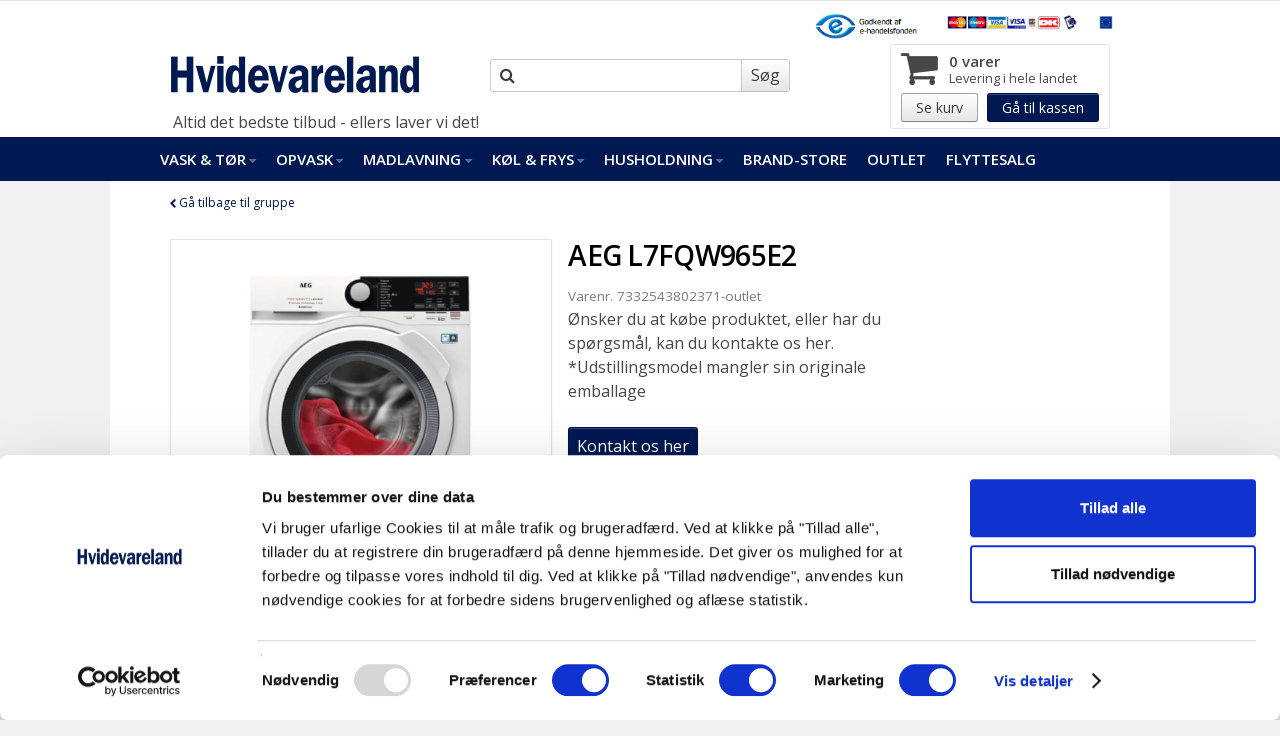

--- FILE ---
content_type: text/html; charset=utf-8
request_url: https://www.hvidevareland.dk/shop/product/aeg-l7fqw965e2
body_size: 11753
content:
<!DOCTYPE html>
<html lang="da" data-ga-account="" data-integer-separator="." data-decimal-separator=",">
<head>
<!-- Google tag (gtag.js) -->
<script async="" src="https://www.googletagmanager.com/gtag/js?id=G-DX9BS2P4BX"></script>
<script>
  window.dataLayer = window.dataLayer || [];
  function gtag(){dataLayer.push(arguments);}
  gtag('js', new Date());

  gtag('config', 'G-DX9BS2P4BX');
</script>
<script id="Cookiebot" src="https://consent.cookiebot.com/uc.js" data-cbid="ec19d6bf-eb7f-4a99-ad6e-19be51c6c7d5" data-blockingmode="auto" type="text/javascript"></script>
<meta charset="UTF-8">
<title>AEG L7FQW965E2 frontbetjent vaskemaskine med 9 kg WiFi og autodose</title>
<!--
(c) Co3  - webbureauet der forstår din forretning
    Haraldsgade 34
    DK-7400 Herning
    +45 9725 0333
    www.co3.dk
-->

<meta name="viewport" content="initial-scale=1.0, width=device-width, maximum-scale=1.0">

<meta name="description" content="Vaskemaskine med Autodose, WiFi og 9 kg kapacitet samt 1551 omdrejninger, fra kvalitets m&#230;rket AEG." />
<base href="https://www.hvidevareland.dk/" />
<meta name="generator" content="Dynamicweb 8" />

<meta http-equiv="X-UA-Compatible" content="IE=edge">
<link href="//fonts.googleapis.com/css?family=Open+Sans:300,400,600" type="text/css" rel="stylesheet">
<link href="/Files/Templates/Designs/hvidevareland/assets/css/default.css" type="text/css" rel="stylesheet">
<link href="/Files/Templates/Designs/hvidevareland/assets/css/co3.css" type="text/css" rel="stylesheet">
<link href="//netdna.bootstrapcdn.com/font-awesome/3.2.1/css/font-awesome.min.css" type="text/css" rel="stylesheet">
<link rel="shortcut icon" href="/Files/Templates/Designs/hvidevareland/assets/img/favicon.ico">
<!--[if lt IE 9]>
<script src="//html5shim.googlecode.com/svn/trunk/html5.js"></script>
<script src="//cdnjs.cloudflare.com/ajax/libs/respond.js/1.1.0/respond.min.js"></script>
<![endif]-->
<meta name="google-site-verification" content="sEUsVClw6j85hnb6FqmeKJ8N33tJCHrOjSzwKxMRO4s">
<meta property="og:type" content="website">
<meta property="og:url" content="https://www.hvidevareland.dk/shop/product/aeg-l7fqw965e2">
<meta property="og:title" content="AEG L7FQW965E2 frontbetjent vaskemaskine med 9 kg WiFi og autodose">
<meta property="og:description" content="Vaskemaskine med Autodose, WiFi og 9 kg kapacitet samt 1551 omdrejninger, fra kvalitets mærket AEG.">
<meta property="og:image" content="https://www.hvidevareland.dk/Files/Images/Hvidevareland/grafik/logoer/hvl-forsidelogo.png">



<script>
    var google_tag_params = {
    ecomm_pagetype: 'other'
};
</script>




<!-- Sparxpres START -->
<script type="text/javascript">

(function(d,l,u) {window.addEventListener("load",function(){if("undefined"!=typeof sparxpresClientLoader && typeof _sparxpres === 'undefined') {sparxpresClientLoader(l)}});var s=d.createElement("script");s.src=u;s.type="text/javascript";s.async=true;s.onload=function() {if("undefined"!=typeof sparxpresClientLoader && typeof _sparxpres === 'undefined') {sparxpresClientLoader(l)}};f=d.getElementsByTagName("script")[0];f.parentNode.insertBefore(s,f);})(document, "1076e1ad-cc04-4344-b681-00cc05af98ba", "https://sparxpres.dk/app/webintegration/static/module-loader.js");

</script>
<!-- Sparxpres END -->


 <!-- Start e-maerket widget --><script type="text/javascript" src="https://widget.emaerket.dk/js/29f6be0cfe551a1b571b74aba926f4dc" async=""></script><!-- // end e-maerket widget -->   
  
<!-- TrustBox script -->
<script type="text/javascript" src="//widget.trustpilot.com/bootstrap/v5/tp.widget.bootstrap.min.js" async=""></script>
<!-- End TrustBox script -->
</head>

  <body>

<!-- Google Tag Manager -->
<noscript><iframe src="//www.googletagmanager.com/ns.html?id=GTM-NBS8D7" height="0" width="0" style="display:none;visibility:hidden"></iframe></noscript>
<script>(function(w,d,s,l,i){w[l]=w[l]||[];w[l].push({'gtm.start':
new Date().getTime(),event:'gtm.js'});var f=d.getElementsByTagName(s)[0],
j=d.createElement(s),dl=l!='dataLayer'?'&l='+l:'';j.async=true;j.src=
'//www.googletagmanager.com/gtm.js?id='+i+dl;f.parentNode.insertBefore(j,f);
})(window,document,'script','dataLayer','GTM-NBS8D7');</script>
<!-- End Google Tag Manager -->


<div class="e-nav-utilities-top">
  <div class="container">
  <ul class="nav nav-pills pull-left">
      
    </ul>

    <ul class="nav nav-pills pull-left hvidevareland-partnersites-links">
      <li><a href="http://www.jensen-company.dk/"><img src="https://d1g4hm1sjefa2b.cloudfront.net/admin/public/getimage.ashx?image=/Files/Images/logos/logo-jensencompany-tiny.png&amp;crop=0&amp;fix=br&amp;Height=15"></a></li>
      <li><a href="http://www.pejseringen.dk/" target="_blank"><img src="https://d1g4hm1sjefa2b.cloudfront.net/admin/public/getimage.ashx?image=/Files/Images/logos/logo-pejseringen-tiny.png&amp;crop=0&amp;fix=br&amp;Height=15"></a></li>
    </ul>

    <ul class="nav nav-pills pull-right">
      
      <li>
  <a href="/kundeservice">Kundeservice</a>
</li>
<li>
  <a href="/kontakt-os">Kontakt os</a>
</li>
      

    </ul>
  </div>
</div>


<div class="e-header">
  <div class="container">
    <div class="row-fluid">
      <div class="span4 jc-header-logo"> <a href="/" class="e-logo pull-left"><img src="/Files/Images/Hvidevareland/grafik/logoer/hvl-forsidelogo.png" alt="Hvidevareland"></a> </div>
      <div class="span4 visible-desktop">
        <form action="/Default.aspx" class="e-search-form" method="get"><input type="hidden" name="ID" value="909" />
            <div class="e-search-box">
            <button type="submit" class="btn icon pull-left"><i class="icon-search"></i></button>
            <input type="text" name="q" value="">
            <button type="submit" class="btn">S&oslash;g</button>
           </div>
        </form>
      </div>
      <div class="span2 visible-phone pull-right jc-header-ehandel-logo">
        <p class="text-center"><a href="https://certifikat.emaerket.dk/eshop/jensen-company.dk" target="_blank" title=""><img src="/Files/Images/ecom/e_godkendt_165x50.gif"></a></p>
      </div>
      
      <div class="span4 pull-right hidden-phone">
      <div class="e-payment-methods pull-right hidden-phone">
        <div class="e-handelsfonden e-payment-methods-image">
          <a href="https://certifikat.emaerket.dk/hvidevareland.dk" target="_blank" title=""><img src="/Files/Images/ecom/e_godkendt_165x50.gif"></a>
        </div>
        <div class="e-payment-cards e-payment-methods-image">
          <img src="/Files/Images/ecom/betalingskort2022.png">
        </div>
      </div>
        <div class="e-cart-header pull-right">
          <p><a href="/shop/indkoebskurv"><i class="icon-shopping-cart pull-left hidden-phone"></i> <strong>
            0&nbsp;varer
            <!--@Ecom:Order.PriceWithoutFees.PriceWithVAT-->&nbsp;<!--@Ecom:Order.Currency.Symbol--></strong>
            <small class="hidden-phone">Levering i hele landet</small></a>
          </p>
          <p class="hidden-phone">
            <a class="btn" href="/shop/indkoebskurv"> Se kurv </a>
            <a class="btn btn-primary" href="/shop/indkoebskurv/checkout"> G&aring; til kassen </a>
          </p>
          <p class="visible-phone">
            <a href="/shop/indkoebskurv"> Se kurv </a>
            <a href="/shop/indkoebskurv/checkout"> G&aring; til kassen </a>
          </p>
        </div>
      </div>
      
      <div class="span8 pull-left jc-icon-text" style="margin-left: 0;">
        <p>
          <i class=""></i> Altid det bedste tilbud - ellers laver vi det! 
        </p>
      </div>
      
      
    </div>
  </div>
</div>

<div class="e-nav-global-top">
  <div class="container">
    <div class="navbar navbar-inverse">
      <div class="navbar-inner">
        <div class="container">
          <form action="/Default.aspx" class="e-search-form hidden-desktop" method="get"><input type="hidden" name="ID" value="909" />
            <div class="e-search-box">
              <button type="submit" class="btn icon pull-left"><i class="icon-search"></i></button>
              <input type="text" name="q" value="">
              <button type="submit" class="btn">S&oslash;g</button>
            </div>
          </form>
          <div class="pull-right visible-phone jc-mobile-cart">
              <a href="/shop/indkoebskurv"><i class="icon-shopping-cart"></i><span class="jc-mobile-cart-number pull-right"> 0</span></a>
          </div>
          <button type="button" class="btn btn-navbar" data-toggle="collapse" data-target=".e-nav-global-top .nav-collapse"> <i class="icon-reorder icon-large"></i> <strong>Menu</strong> </button>
          <div class="nav-collapse collapse">
            <ul class="nav">
              <li class="dropdown e-megamenu-toggle ">
  <a href="/vask-toerre" class="dropdown-toggle " data-toggle="dropdown">Vask &amp; Tør<i class="icon-caret-down"> </i></a>
  <div class="dropdown-menu e-megamenu">
    <button type="button" class="close">×</button>
    <ul>
      <li>
        <a href="/vaskemaskiner" class=" collapsed">Vaskemaskiner</a>
        <ul id="e-megamenu-1618" class="collapse ">
          <li>
            <a href="/vaskemaskiner-6-7-kg">Vaskemaskiner 6-7 kg</a>
          </li>
          <li>
            <a href="/vaskemaskiner-8-kg">Vaskemaskiner 8 kg</a>
          </li>
          <li>
            <a href="/vaskemaskiner-9-kg">Vaskemaskiner 9 kg</a>
          </li>
          <li>
            <a href="/vaskemaskiner-10-kg">Vaskemaskiner 10 kg</a>
          </li>
          <li>
            <a href="/vask-toerre/vaskemaskiner/vaskemaskiner-11-12-kg">Vaskemaskiner 11-12 kg</a>
          </li>
          <li>
            <a href="//vask-toerre/vaskemaskiner/topbetjente">Topbetjente</a>
          </li>
        </ul>
      </li>
      <li>
        <a href="/toerretumblere" class=" collapsed">Tørretumblere</a>
      </li>
      <li>
        <a href="/vaske-torremaskiner" class=" collapsed">Vaske-Tørremaskiner</a>
      </li>
      <li>
        <a href="/vaskemaskiner-toerretumblere/mærkerogbrands" class=" collapsed">MÆRKER &amp; BRANDS</a>
      </li>
      <li>
        <a href="/alle-vaskemaskiner" class=" collapsed" data-toggle="collapse" data-target="#e-megamenu-2147">Alle Vaskemaskiner</a>
      </li>
    </ul>
  </div>
</li>
<li class="dropdown e-megamenu-toggle ">
  <a href="/opvaskemaskiner" class="dropdown-toggle " data-toggle="dropdown">Opvask<i class="icon-caret-down"> </i></a>
  <div class="dropdown-menu e-megamenu">
    <button type="button" class="close">×</button>
    <ul>
      <li>
        <a href="/opvaskemaskine-hvid-underbygning" class=" collapsed">Underbygning - Hvid</a>
      </li>
      <li>
        <a href="/opvaskemaskine-rustfristaal-underbygning" class=" collapsed">Underbygning - Stål</a>
      </li>
      <li>
        <a href="/opvaskemaskine-integrerbar" class=" collapsed">Fuld integrerbare </a>
      </li>
      <li>
        <a href="/opvaskemaskiner/maerker-brands" class=" collapsed" data-toggle="collapse" data-target="#e-megamenu-2225">MÆRKER &amp; BRANDS</a>
      </li>
      <li>
        <a href="/alle-opvaskemaskiner" class=" collapsed" data-toggle="collapse" data-target="#e-megamenu-2237">Alle Opvaskemaskiner</a>
      </li>
    </ul>
  </div>
</li>
<li class="dropdown e-megamenu-toggle ">
  <a href="/madlavning" class="dropdown-toggle " data-toggle="dropdown">Madlavning<i class="icon-caret-down"> </i></a>
  <div class="dropdown-menu e-megamenu">
    <button type="button" class="close">×</button>
    <ul>
      <li>
        <a href="/komfurer" class=" collapsed">Komfurer</a>
        <ul id="e-megamenu-1629" class="collapse ">
          <li>
            <a href="/glaskeramiske-komfurer">Glaskeramiske komfurer</a>
          </li>
          <li>
            <a href="/induktionskomfurer">Induktionskomfurer</a>
          </li>
          <li>
            <a href="/gaskomfurer">Gaskomfurer</a>
          </li>
        </ul>
      </li>
      <li>
        <a href="/indbygningsovne" class=" collapsed">Indbygningsovne</a>
        <ul id="e-megamenu-1627" class="collapse ">
          <li>
            <a href="/klassiske-ovne">Klassiske ovne</a>
          </li>
          <li>
            <a href="/pyrolyse-ovne">Pyrolyse ovne</a>
          </li>
          <li>
            <a href="/damp-ovne">Damp ovne</a>
          </li>
          <li>
            <a href="/mikro-kombiovne">Mikro-kombiovne</a>
          </li>
        </ul>
      </li>
      <li>
        <a href="/emhaetter" class=" collapsed" data-toggle="collapse" data-target="#e-megamenu-1630">Emhætter</a>
        <ul id="e-megamenu-1630" class="collapse ">
          <li>
            <a href="/indbygningsemhaetter">Indbygningsemhætter</a>
          </li>
          <li>
            <a href="/vaegemhaetter">Vægemhætter</a>
          </li>
          <li>
            <a href="/frithaengendeemhaetter">Frithængende emhætter</a>
          </li>
          <li>
            <a href="/loftsemhaetter">Loftsemhætter</a>
          </li>
          <li>
            <a href="/motorer-og-tilbehoer">Motorer og tilbehør</a>
          </li>
        </ul>
      </li>
      <li>
        <a href="/kogeplade-m-emfang" class=" collapsed">Kogeplade m. emhætte</a>
      </li>
      <li>
        <a href="/kogeplader" class=" collapsed">Kogeplader</a>
        <ul id="e-megamenu-1628" class="collapse ">
          <li>
            <a href="/glaskeramiske-kogeplader">Glaskeramiske kogeplader</a>
          </li>
          <li>
            <a href="/induktionskogeplader">Induktionskogeplader</a>
          </li>
          <li>
            <a href="/gaskogeplader">Gaskogeplader</a>
          </li>
        </ul>
      </li>
      <li>
        <a href="/madlavning/maerker-brands" class=" collapsed">MÆRKER &amp; BRANDS</a>
      </li>
    </ul>
  </div>
</li>
<li class="dropdown e-megamenu-toggle ">
  <a href="/koel-frys" class="dropdown-toggle " data-toggle="dropdown">Køl &amp; Frys<i class="icon-caret-down"> </i></a>
  <div class="dropdown-menu e-megamenu">
    <button type="button" class="close">×</button>
    <ul>
      <li>
        <a href="/koeleskabe" class=" collapsed">Køleskabe</a>
      </li>
      <li>
        <a href="/koele-fryseskabe" class=" collapsed">Køle-fryseskabe</a>
      </li>
      <li>
        <a href="/fryseskabe" class=" collapsed">Fryseskabe</a>
      </li>
      <li>
        <a href="/kummefryser" class=" collapsed">Kummefrysere</a>
      </li>
      <li>
        <a href="/amerikanerskabe" class=" collapsed">Amerikaner køleskabe</a>
      </li>
      <li>
        <a href="/vinskabe" class=" collapsed">Vinkøleskabe</a>
      </li>
      <li>
        <a href="/koel-frys/maerker-brands" class=" collapsed">MÆRKER &amp; BRANDS</a>
      </li>
    </ul>
  </div>
</li>
<li class="dropdown e-megamenu-toggle ">
  <a href="/husholdning" class="dropdown-toggle " data-toggle="dropdown">Husholdning<i class="icon-caret-down"> </i></a>
  <div class="dropdown-menu e-megamenu">
    <button type="button" class="close">×</button>
    <ul>
      <li>
        <a href="/husholdning/koekken" class=" collapsed">Køkken</a>
        <ul id="e-megamenu-2034" class="collapse ">
          <li>
            <a href="/airfryers">AirFryers</a>
          </li>
          <li>
            <a href="/koekken-tilbehoer/kaffemaskiner">Kaffemaskiner</a>
          </li>
          <li>
            <a href="https://www.hvidevareland.dk/mikroboelgeovne-koekkenmaskiner-smaa-el#link3">Mikroovne</a>
          </li>
          <li>
            <a href="/gryder-og-pander">Gryder og pander</a>
          </li>
          <li>
            <a href="/husholdning/koekken/smeg-smaa-el">SMEG små-el</a>
          </li>
        </ul>
      </li>
      <li>
        <a href="/husholdning/rengoering" class=" collapsed">Rengøring</a>
        <ul id="e-megamenu-2075" class="collapse ">
          <li>
            <a href="https://www.hvidevareland.dk/stoevsugere">Støvsugere</a>
          </li>
          <li>
            <a href="https://www.hvidevareland.dk/nilfisk-stoevsuger">Nilfisk Støvsugere</a>
          </li>
          <li>
            <a href="/robotstoevsugere">Robotstøvsugere</a>
          </li>
        </ul>
      </li>
      <li>
        <a href="/husholdning/maerker-brands" class=" collapsed">MÆRKER &amp; BRANDS</a>
      </li>
    </ul>
  </div>
</li>
<li>
  <a href="/brandstore">Brand-Store</a>
</li>
<li>
  <a href="/outlet">Outlet</a>
</li>
<li>
  <a href="/flyttesalg">FlytteSalg</a>
</li>
            </ul>
          </div>
        </div>
      </div>
    </div>
  </div>
</div>

<!--Include(inc/search.html)-->
<div class="e-wrapper">
<!--Include(inc/breadcrumb.html)-->
<!--Include(inc/page-title.html)-->
 


<div class="container e-content">
  <div class="row">
    <div id="dwcontent-featured-span12" class="featured span12">
      <div class="row">
        <div class="span12">
    <a class="pidlink" name="4836" id="4836"></a>
    
        
    

    
    <div class="row-fluid">
    <div class="span12">
      
      <a class="hvidevareland-back-to-primary-group" href="/outlet/vask-toer"><i class="icon-chevron-left"></i> G&aring; tilbage til gruppe</a>
      
    </div>
</div>
<div class="e-productdetails extended">
    <code style="white-space:pre;" class="hidden">e.ecom.variants.combos[ 'PROD13334' ] = {};


</code>

    <!--Include(inc/jensencompany-details-variants.html)-->
    <div class="row-fluid" style="margin-bottom:0;">
        <div class="span10">
            <form action="/Default.aspx" method="post" class="add-to-cart-form js-e-add-to-cart-form js-e-variant-form js-e-configurator-form jensen-company-extended" data-test="test">
  <div class="row-fluid">
    <div class="span6">
      <div class="e-productdetails-images">
  <div class="row-fluid">
    <div class="span12"> <a class="thumbnail" href="/admin/public/getimage.ashx?image=/Files/Images/Hvidevarer/vaskemaskiner/tinyjpg/L7FQW965E-upload.jpg&amp;crop=0&amp;Width=1200" data-thumbnail="/admin/public/getimage.ashx?image=/Files/Images/Hvidevarer/vaskemaskiner/tinyjpg/L7FQW965E-upload.jpg&amp;crop=0&amp;Width=60&amp;Height=60">
    
      
      
      
      	<img src="/Files/Images/2022 - OUTLET.png" class="product-badges" />
      
           
            
              <img class="product-discount-image" src="/Files/Images/ecom/discounts/Flyttesalgogoutlet-badge-upload.png">
            
          
    <img class="js-product-variant-image" data-src="/Files/Images/Hvidevarer/vaskemaskiner/tinyjpg/L7FQW965E-upload.jpg" src="https://d1g4hm1sjefa2b.cloudfront.net/admin/public/getimage.ashx?image=/Files/Images/Hvidevarer/vaskemaskiner/tinyjpg/L7FQW965E-upload.jpg&amp;crop=0&amp;Width=460" alt="AEG L7FQW965E2 "></a>
    </div>
  </div>
  <div class="row-fluid">
    
    
    <div class="span3"><a class="thumbnail" href="/admin/public/getimage.ashx?image=/Files/Images/Hvidevarer/2016/Vaskemaskiner/3/L7FQW965E-1.jpg&amp;crop=0&amp;Width=1200" data-thumbnail="/admin/public/getimage.ashx?image=/Files/Images/Hvidevarer/2016/Vaskemaskiner/3/L7FQW965E-1.jpg&amp;crop=0&amp;Width=60&amp;Height=60"><img src="https://d1g4hm1sjefa2b.cloudfront.net/admin/public/getimage.ashx?image=/Files/Images/Hvidevarer/2016/Vaskemaskiner/3/L7FQW965E-1.jpg&amp;crop=0&amp;Width=60&amp;Height=60" alt=""></a>
    </div>
    
    
    
    
    <div class="span3"><a class="thumbnail" href="/admin/public/getimage.ashx?image=/Files/Images/Hvidevarer/2016/Vaskemaskiner/3/L7FQW965E-2.jpg&amp;crop=0&amp;Width=1200" data-thumbnail="/admin/public/getimage.ashx?image=/Files/Images/Hvidevarer/2016/Vaskemaskiner/3/L7FQW965E-2.jpg&amp;crop=0&amp;Width=60&amp;Height=60"><img src="https://d1g4hm1sjefa2b.cloudfront.net/admin/public/getimage.ashx?image=/Files/Images/Hvidevarer/2016/Vaskemaskiner/3/L7FQW965E-2.jpg&amp;crop=0&amp;Width=60&amp;Height=60" alt=""></a>
    </div>
    
    
    
    
    <div class="span3"><a class="thumbnail" href="/admin/public/getimage.ashx?image=/Files/Files/GEAeneriglabel.PNG&amp;crop=0&amp;Width=1200" data-thumbnail="/admin/public/getimage.ashx?image=/Files/Files/GEAeneriglabel.PNG&amp;crop=0&amp;Width=60&amp;Height=60"><img src="https://d1g4hm1sjefa2b.cloudfront.net/admin/public/getimage.ashx?image=/Files/Files/GEAeneriglabel.PNG&amp;crop=0&amp;Width=60&amp;Height=60" alt=""></a>
    </div>
    
    
    
  </div>
</div>
<!--DwTemplateTags-->

    </div>
    <div class="e-productdetails-info span6">

      <h1 class="h2">
        <a href="/shop/product/aeg-l7fqw965e2">
          AEG L7FQW965E2 
        </a>
      </h1>
        <small>
          Varenr.
          <span class="js-e-number">
            7332543802371-outlet
          </span>
        </small>

      <p><span style="color: rgb(71, 71, 71); font-family: &quot;Open Sans&quot;, &quot;Helvetica Neue&quot;, Helvetica, Arial, sans-serif; font-size: 16px;">Ønsker du at købe produktet, eller har du spørgsmål, kan du kontakte os her.<br />
*Udstillingsmodel mangler sin originale emballage&nbsp;</span><br style="color: rgb(71, 71, 71); font-family: &quot;Open Sans&quot;, &quot;Helvetica Neue&quot;, Helvetica, Arial, sans-serif; font-size: 16px; line-height: 24px;" />
<br style="color: rgb(71, 71, 71); font-family: &quot;Open Sans&quot;, &quot;Helvetica Neue&quot;, Helvetica, Arial, sans-serif; font-size: 16px; line-height: 24px;" />
<a class="btn btn-primary" href="https://www.hvidevareland.dk/kontakt" style="color: rgb(255, 255, 255); text-decoration-line: none; display: inline-block; padding: 0.375em 0.5em; margin-bottom: 0px; font-size: 16px; line-height: 24px; text-align: center; vertical-align: middle; text-shadow: rgba(0, 0, 0, 0.247) 0px -1px 0px; background: rgb(0, 25, 82); border-width: 1px; border-style: solid; border-color: rgba(0, 0, 0, 0.098) rgba(0, 0, 0, 0.098) rgba(0, 0, 0, 0.247); border-image: initial; border-radius: 3px; box-shadow: rgba(255, 255, 255, 0.2) 0px 1px 0px inset, rgba(0, 0, 0, 0.047) 0px 1px 2px; font-family: &quot;Open Sans&quot;, &quot;Helvetica Neue&quot;, Helvetica, Arial, sans-serif;">​Kontakt os her</a><br style="color: rgb(71, 71, 71); font-family: &quot;Open Sans&quot;, &quot;Helvetica Neue&quot;, Helvetica, Arial, sans-serif; font-size: 16px;" />
<span style="color: rgb(71, 71, 71); font-family: &quot;Open Sans&quot;, &quot;Helvetica Neue&quot;, Helvetica, Arial, sans-serif; font-size: 16px;">Tlf: 75 88 55 44</span></p>

      <div class="e-productdetails-action">
      <div class="form-inline">
        <br>
        <h2 class="e-price js-payment-by-agreement-item">
        <span class="js-e-price" data-product-has-discount="true" data-price="5.900,00">
5.900,00
</span>
<span class="e-currency">
  kr. 
</span>


<small class="js-save-amount e-save-price" data-price="" hidden>Spar <span class="js-e-save-price"></span> <span class="e-currency"> kr.  </span></small>

<small class="js-before-price-data e-before-price" data-price="" hidden>Før pris: <span class="js-e-before-price"></span> <span class="e-currency"> kr.  </span></small>





        </h2>
        <hr>
        <!-- TODO: Henter kun stock state tekster fra standard variant. Skal laves sÃ¥ hver enkelt variant kan have din egen. -->
        <p class="js-payment-by-agreement-item">
          <small><i class="icon-truck icon-large icon-fixed-width"></i> Levering: <span class="jc-deliveryTime">1 hverdag ved bestilling inden kl. 14.00 </span></small>
        </p>
        <p>
                    
            
          
            
                
              <div>
              
                
          
          <a href="/Files/Images/Hvidevareland/energilabels 2021/AEG/L7FQW965E2-energilabel.pdf" target="_blank">
          
          
                
                  <img src="/Files/Templates/Designs/hvidevareland/assets/img/labels/label_A_right.svg" class="energyLogo" alt="Energimærke A" />
                
                                
                
                
                                         
                
                

                
                
                
                
                
                
                
                
                
                
                </a>
                              
              </div>
                

            
          
            
          
            
          
            
          
            
          
            
          
            
          
            
          
            
          
            
          
            
          
            
          
            
          
            
          
            
          
            
          
            
          
            
          
          
          <small>            
            
            <a href="/Files/Images/Hvidevareland/Produktdatablad/7332543802371.pdf" target="_blank"><!--Translate( eCom_Productdetails_ProductDatabladLinkText, "G&aring; til datablad", global )-->Produktdatablad</a>
            
          </small>
          
        </p>
        
        <p>
          <small><i class="icon-ok icon-large icon-fixed-width"></i> <span class="jc-deliveryTime">Gratis fragt</span></small>
        </p>
        
      <div class="e-productdetails-configurator e-productdetails-variants form-vertical well">
        <code class="hidden js-e-variantoptions">
  variants.options = {
    'PROD62': {
        'exists': false,
        'options': [ 'VO1', 'VO2' ],
        'VO1': {
            'exists': false,
            'options': [ 'VO5', 'VO6', 'VO7' ],
            'VO5': {
                'exists': false,
                'options': [ 'VO16', 'VO18' ],
                'VO16': {
                    'exists': false,
                    'options': [ ]
                },
                'VO18': {
                    'exists': false,
                    'options': [ ]
                }
            },
            'VO6': {
                'exists': false,
                'options': [ ]
            },
            'VO7': {
                'exists': true,
                'options': [ ]
            }
        }
    }
}

</code>
<code class="hidden js-e-variantcombinations">
  e.ecom.variants.combos[ 'PROD13334' ] = {};



</code>


        <!--DwTemplateTags-->
<div class="accordion" id="accordion2" >


<h3>Tilkøb til produktet</h3>


<div class="control-group">
  <div class="accordion-group">
    <div class="accordion-heading">
      <a class="accordion-toggle collapsed" data-toggle="collapse" href="/shop/product/aeg-l7fqw965e2#tab-BOM-1">
        Levering og Opbæring 
        <i class="toggle-icon icon-angle-down icon-large pull-right"></i>
        <i class="toggle-icon icon-angle-up icon-large pull-right"></i>
      </a>
    </div>
    <div id="tab-BOM-1" class="accordion-body collapse">
      <div class="accordion-inner">
        
    <label class="radio e-label">
      <input type="radio" data-discount-before-price="0,00" data-save-amount-price="0,00" data-price="0,00" name="PRODITEM9602" id="PRODITEM9602-1" value="PROD10217" checked
      >
      Levering til pakkeshop
      <span>[+
        0,00
        <span class="e-currency">
          kr. 
        </span>]
      </span>
    </label>
    
    <label class="radio e-label">
      <input type="radio" data-discount-before-price="399,00" data-save-amount-price="0,00" data-price="399,00" name="PRODITEM9602" id="PRODITEM9602-2" value="PROD6930" >
      Lev - Opbæring - Indbæring
      <span>[+
        399,00
        <span class="e-currency">
          kr. 
        </span>]
      </span>
    </label>
    
    <label class="radio e-label">
      <input type="radio" data-discount-before-price="699,00" data-save-amount-price="0,00" data-price="699,00" name="PRODITEM9602" id="PRODITEM9602-3" value="PROD15278" >
      *Levering+Opbæring (Etage)
      <span>[+
        699,00
        <span class="e-currency">
          kr. 
        </span>]
      </span>
    </label>
    
      </div>
    </div>
  </div>
</div>


<div class="control-group">
  <div class="accordion-group">
    <div class="accordion-heading">
      <a class="accordion-toggle collapsed" data-toggle="collapse" href="/shop/product/aeg-l7fqw965e2#tab-BOM-2">
        Bortskaffelse
        <i class="toggle-icon icon-angle-down icon-large pull-right"></i>
        <i class="toggle-icon icon-angle-up icon-large pull-right"></i>
      </a>
    </div>
    <div id="tab-BOM-2" class="accordion-body collapse">
      <div class="accordion-inner">
        
    <label class="radio e-label">
      <input type="radio" data-discount-before-price="0,00" data-save-amount-price="0,00" data-price="0,00" name="PRODITEM9603" id="PRODITEM9603-1" value="PROD3822" checked
      >
      Ingen bortskaffelse
      <span>[+
        0,00
        <span class="e-currency">
          kr. 
        </span>]
      </span>
    </label>
    
    <label class="radio e-label">
      <input type="radio" data-discount-before-price="299,00" data-save-amount-price="0,00" data-price="299,00" name="PRODITEM9603" id="PRODITEM9603-2" value="PROD3823" >
      *Bortskaffelse af gl. produkt
      <span>[+
        299,00
        <span class="e-currency">
          kr. 
        </span>]
      </span>
    </label>
    
      </div>
    </div>
  </div>
</div>

</div>
      </div>
      
      <div class="well e-panel-focus">
        <input type="hidden" value="Default.aspx?ID=907&ProductID=PROD13334" id="ProductURL" name="ProductURL">
        <input type="hidden" value="add" id="CartCmd" name="CartCmd">
        <input type="hidden" value="PROD13334" id="ProductID" name="ProductID">
        <input type="hidden" value="" id="VariantID" name="VariantID">
        <input type="hidden" value="" id="UnitID" name="UnitID">
        <!--Ecom:Product.Form.Clean-->
        <input type="hidden" name="Redirect" id="Redirect" value="/Default.aspx?ID=907&productid=PROD13334&cartcmdadd=true">

        <p style="margin: 10px 0;">
        <div class="js-payment-by-agreement" style="display:none;">
<label class="e-label" for="acceptedPrice">
        Indtast aftalt beløb
    </label>
    <input type="text" name="acceptedPrice" id="acceptedPrice" value="" class="input-medium text-right" placeholder="kr.">
    <br><br>
</div>
        <div class="js-normal-payment pull-left">

          <label class="e-label" for="Quantity">
            Antal 
             stk. 
          </label>
          <input type="text" data-rule-digits="true" data-rule-min="1" name="Quantity" id="Quantity" value="1" class="input-mini e-input-micro text-right" style=" margin-right: 10px;">
          </div>
          <button class="btn btn-primary" type="submit"><i class="icon-shopping-cart icon-large icon-fixed-width"></i>
            L&aelig;g i kurv
          </button>
        </p>
        <p class="text-center"><div class="hidden">


<small><a href="/min-konto" class="e-js-login-modal-link"><i class="icon-star text-warning"></i> Log ind for at f&oslash;je til favoritter</a>
</small>


</div>
</p>
      </div>
      
      </div>
    </div>
    </div>

  </div>

  <code class="hidden js-e-breadcrumb-link-text">
    AEG L7FQW965E2 
  </code>
  <code class="hidden js-e-breadcrumb-link-url">
    /Default.aspx?ID=907&productid=PROD13334
  </code>
</form>

            <!--Include(inc/espresso-details-multi-order.html)-->
            <!--Include(inc/jensencompany-details-basic.html)-->
        </div>
        <div class="span2 productdetails-sides">
            


        </div>
    </div>
    <div class="row-fluid">
        <div class="span12">
            <div class="tabbable hidden-phone" id="hvidevareland-anchor-datablad">
          <ul class="nav nav-tabs">
        
            <li class="active"> <a href="/shop/product/aeg-l7fqw965e2#tab-EcomProductLongDescription" data-toggle="tab"><i class="icon-info icon-large icon-fixed-width"></i> Produktdetaljer</a> </li>
            
            
            <li> <a href="/shop/product/aeg-l7fqw965e2#tab-Specifications" data-toggle="tab"><i class="icon-table icon-large icon-fixed-width"></i> Specifikationer</a> </li>
            
            

          </ul>

          <div class="tab-content">
          
            <div class="tab-pane active" id="tab-EcomProductLongDescription">
              <div class="span8">
              <h2>AEG L7FQW965E2 Frontbetjent vaskemaskine med AutoDosering og WiFi</h2>

<p dir="ltr" style="line-height: 1.38; margin-top: 0pt; margin-bottom: 0pt;"><span style="font-size: 12pt; font-family: Arial; color: rgb(71, 71, 71); font-style: italic; vertical-align: baseline; white-space: pre-wrap;">"Topmodel med kulfri motor der kan klare travle hverdags vask, og sparer i vasketiden uden at gå på kompromis med resultaterne." </span></p>

<p dir="ltr" style="line-height: 1.38; margin-top: 0pt; margin-bottom: 0pt;"><br />
Vaskemaskine med Autodose*, WiFi og 9&nbsp;kg kapacitet samt 1551&nbsp;omdrejninger, fra kvalitets mærket&nbsp;<b>AEG.</b><br />
Den&nbsp;er bygget til at køre og køre... takket være den kulfri&nbsp;motor, der giver ekstra stille drift, bedre centrifugering, bedre tørreresultat og ikke mindst, længere levetid på vaskemaskinen. Derfor giver&nbsp;<b>AEG&nbsp;</b>også hele 10 års garanti på&nbsp;motoren.<br />
<br />
<b>AEG L7FQW965E2</b>&nbsp;giver optimalt vaskresultat takket modellens sensorer der justerer vasketiderne præcist, og sikrer et&nbsp;super god resultat sammetid. Du kan få mere overblik på dit tøjvask med tilslutning til Wi-Fi med My AEG app. Med app'en kan du starte vaskemaskinen på traditionel vis eller vælge ud fra stoftype eller vaskemærke samt indstille programmet efter, hvor snavset tøjet er. Alternativt, kan du vælge at vaske&nbsp;tøjet ifølge vaskeanvisninger, eller bruge plet-guiden.</p>

<ul dir="ltr">
	<li style="line-height: 1.38; margin-top: 0pt; margin-bottom: 0pt;"><span style="color: rgb(71, 71, 71); font-family: Arial; font-size: 16px;"><b>Dampprogrammer:</b> Fjern lugte, og genopfriske tøjet ved at bruge de specielle indbyggede dampprogrammer. Damp er særdeles anvendelig til udglatning af krøl og fjerne lugte fra røg, mados og ligende. Kan anvendes på sarte stoffer.</span></li>
	<li style="line-height: 1.38; margin-top: 0pt; margin-bottom: 0pt;"><span style="color: rgb(71, 71, 71); font-family: Arial; font-size: 16px;"><b>AutoDose:</b>&nbsp;Udregner den præcise mængde vaske- og skyllemiddel og beskytter dit tøj fra slitage grundet overdosering. Beholderne rummer max 1,0 L vaskemiddel og max 0,5 L skyllemiddel.</span></li>
	<li style="line-height: 1.38; margin-top: 0pt; margin-bottom: 0pt;"><font color="#474747" face="Arial"><span style="font-size: 16px;"><b>Inverter motor:</b> Sikrer&nbsp;stille vask og længere tids holdbarhed på motoren.</span></font></li>
</ul>

<table align="left" class="table table-condensed table-striped" style="line-height: 20.8px;">
	<tbody>
		<tr>
			<td>
			<h3>Teknisk data</h3>
			</td>
			<td>&nbsp;</td>
		</tr>
		<tr>
			<td>Varenummer</td>
			<td>
			<p><span style="line-height: 20.8px;">L7FQW965E2</span></p>
			</td>
		</tr>
		<tr>
			<td><span style="line-height: 20.8px;">Energiklasse</span></td>
			<td>A</td>
		</tr>
		<tr>
			<td>Vaskeevne&nbsp;</td>
			<td>A</td>
		</tr>
		<tr>
			<td><span style="line-height: 20.8px;">Centrifugeringsevne</span></td>
			<td>B</td>
		</tr>
		<tr>
			<td><span style="line-height: 20.8px;">Energiforbrug (kWh)</span></td>
			<td>49</td>
		</tr>
		<tr>
			<td><span style="line-height: 20.8px;">Vandforbrug (liter)</span></td>
			<td><span style="line-height: 20.8px;">46 L</span></td>
		</tr>
		<tr>
			<td>
			<h3>Generelle egenskaber</h3>
			</td>
			<td>&nbsp;</td>
		</tr>
		<tr>
			<td>Kapacitet trommel</td>
			<td>9 kg</td>
		</tr>
		<tr>
			<td>Centrifurgering</td>
			<td>1600 omdr. (1551)</td>
		</tr>
		<tr>
			<td>Lydniveau ved vask</td>
			<td>76 dB</td>
		</tr>
		<tr>
			<td>Displaystørrelse</td>
			<td>Stor</td>
		</tr>
		<tr>
			<td>Dampfunktion</td>
			<td>Ja</td>
		</tr>
		<tr>
			<td>Timer funktion (udskudt start)</td>
			<td>Ja</td>
		</tr>
		<tr>
			<td>Hurtigste program</td>
			<td>15 minutter</td>
		</tr>
		<tr>
			<td>Motortype</td>
			<td>Inverter / Kulfri&nbsp;</td>
		</tr>
		<tr>
			<td>
			<h3>Mål og vægt</h3>
			</td>
			<td>&nbsp;</td>
		</tr>
		<tr>
			<td><span style="line-height: 20.8px;">Højde</span></td>
			<td>847 mm</td>
		</tr>
		<tr>
			<td><span style="line-height: 20.8px;">Bredde</span></td>
			<td>597 mm</td>
		</tr>
		<tr>
			<td>Dybde</td>
			<td>631 mm&nbsp;</td>
		</tr>
		<tr>
			<td>Vægt</td>
			<td>79,5 kg</td>
		</tr>
		<tr>
			<td>
			<p>Garanti</p>
			</td>
			<td>2 år</td>
		</tr>
		<tr>
			<td>Udvidet motor garanti</td>
			<td>10 år</td>
		</tr>
	</tbody>
</table>

<div>&nbsp;</div>

              </div>
              <div class="span4">
                <div class="row-fluid">
                  
                  
                  
                  
                  
                  
                  
                  
                  
                  
                </div>                
              </div>
            </div>
            

            
            <div class="tab-pane" id="tab-Specifications">
            <p>Vaskeprogrammer: Eco 40-60, Bomuld, Syntetisk, Skånsom, Uld/Silke, Damp, Anti-allergi, 20 min. - 3 kg, Fritidstøj, Jeans, Maskinrens, Strygelet, Denim, Sengelinned, Tæppe, Sportstøj, Mikrofiber, Håndklæder, Fleece, Arbejdstøj, Gardiner, Skyl, Tømning, Centrifugering.</p>

<p>Se video om autodosering her:<br />
<a href="https://www.aeg.dk/siteassets/common-assets/04.-care/inspiration/autodose/aeg-autodose-hero-video-2880x960.mp4">https://www.aeg.dk/siteassets/common-assets/04.-care/inspiration/autodose/aeg-autodose-hero-video-2880x960.mp4</a></p>

            </div>
            

            

          </div>
        </div>
        <div class="accordion visible-phone" id="accordion-productdetails">
      
          <div class="accordion-group">
            <div class="accordion-heading"> <a class="accordion-toggle collapsed" data-toggle="collapse" href="/shop/product/aeg-l7fqw965e2#accordion-EcomProductLongDescription"><i class="icon-plus-sign"></i><i class="icon-minus-sign"></i>Produktdetaljer</a> </div>
            <div id="accordion-EcomProductLongDescription" class="accordion-body collapse">
              <div class="accordion-inner">
                <h2>AEG L7FQW965E2 Frontbetjent vaskemaskine med AutoDosering og WiFi</h2>

<p dir="ltr" style="line-height: 1.38; margin-top: 0pt; margin-bottom: 0pt;"><span style="font-size: 12pt; font-family: Arial; color: rgb(71, 71, 71); font-style: italic; vertical-align: baseline; white-space: pre-wrap;">"Topmodel med kulfri motor der kan klare travle hverdags vask, og sparer i vasketiden uden at gå på kompromis med resultaterne." </span></p>

<p dir="ltr" style="line-height: 1.38; margin-top: 0pt; margin-bottom: 0pt;"><br />
Vaskemaskine med Autodose*, WiFi og 9&nbsp;kg kapacitet samt 1551&nbsp;omdrejninger, fra kvalitets mærket&nbsp;<b>AEG.</b><br />
Den&nbsp;er bygget til at køre og køre... takket være den kulfri&nbsp;motor, der giver ekstra stille drift, bedre centrifugering, bedre tørreresultat og ikke mindst, længere levetid på vaskemaskinen. Derfor giver&nbsp;<b>AEG&nbsp;</b>også hele 10 års garanti på&nbsp;motoren.<br />
<br />
<b>AEG L7FQW965E2</b>&nbsp;giver optimalt vaskresultat takket modellens sensorer der justerer vasketiderne præcist, og sikrer et&nbsp;super god resultat sammetid. Du kan få mere overblik på dit tøjvask med tilslutning til Wi-Fi med My AEG app. Med app'en kan du starte vaskemaskinen på traditionel vis eller vælge ud fra stoftype eller vaskemærke samt indstille programmet efter, hvor snavset tøjet er. Alternativt, kan du vælge at vaske&nbsp;tøjet ifølge vaskeanvisninger, eller bruge plet-guiden.</p>

<ul dir="ltr">
	<li style="line-height: 1.38; margin-top: 0pt; margin-bottom: 0pt;"><span style="color: rgb(71, 71, 71); font-family: Arial; font-size: 16px;"><b>Dampprogrammer:</b> Fjern lugte, og genopfriske tøjet ved at bruge de specielle indbyggede dampprogrammer. Damp er særdeles anvendelig til udglatning af krøl og fjerne lugte fra røg, mados og ligende. Kan anvendes på sarte stoffer.</span></li>
	<li style="line-height: 1.38; margin-top: 0pt; margin-bottom: 0pt;"><span style="color: rgb(71, 71, 71); font-family: Arial; font-size: 16px;"><b>AutoDose:</b>&nbsp;Udregner den præcise mængde vaske- og skyllemiddel og beskytter dit tøj fra slitage grundet overdosering. Beholderne rummer max 1,0 L vaskemiddel og max 0,5 L skyllemiddel.</span></li>
	<li style="line-height: 1.38; margin-top: 0pt; margin-bottom: 0pt;"><font color="#474747" face="Arial"><span style="font-size: 16px;"><b>Inverter motor:</b> Sikrer&nbsp;stille vask og længere tids holdbarhed på motoren.</span></font></li>
</ul>

<table align="left" class="table table-condensed table-striped" style="line-height: 20.8px;">
	<tbody>
		<tr>
			<td>
			<h3>Teknisk data</h3>
			</td>
			<td>&nbsp;</td>
		</tr>
		<tr>
			<td>Varenummer</td>
			<td>
			<p><span style="line-height: 20.8px;">L7FQW965E2</span></p>
			</td>
		</tr>
		<tr>
			<td><span style="line-height: 20.8px;">Energiklasse</span></td>
			<td>A</td>
		</tr>
		<tr>
			<td>Vaskeevne&nbsp;</td>
			<td>A</td>
		</tr>
		<tr>
			<td><span style="line-height: 20.8px;">Centrifugeringsevne</span></td>
			<td>B</td>
		</tr>
		<tr>
			<td><span style="line-height: 20.8px;">Energiforbrug (kWh)</span></td>
			<td>49</td>
		</tr>
		<tr>
			<td><span style="line-height: 20.8px;">Vandforbrug (liter)</span></td>
			<td><span style="line-height: 20.8px;">46 L</span></td>
		</tr>
		<tr>
			<td>
			<h3>Generelle egenskaber</h3>
			</td>
			<td>&nbsp;</td>
		</tr>
		<tr>
			<td>Kapacitet trommel</td>
			<td>9 kg</td>
		</tr>
		<tr>
			<td>Centrifurgering</td>
			<td>1600 omdr. (1551)</td>
		</tr>
		<tr>
			<td>Lydniveau ved vask</td>
			<td>76 dB</td>
		</tr>
		<tr>
			<td>Displaystørrelse</td>
			<td>Stor</td>
		</tr>
		<tr>
			<td>Dampfunktion</td>
			<td>Ja</td>
		</tr>
		<tr>
			<td>Timer funktion (udskudt start)</td>
			<td>Ja</td>
		</tr>
		<tr>
			<td>Hurtigste program</td>
			<td>15 minutter</td>
		</tr>
		<tr>
			<td>Motortype</td>
			<td>Inverter / Kulfri&nbsp;</td>
		</tr>
		<tr>
			<td>
			<h3>Mål og vægt</h3>
			</td>
			<td>&nbsp;</td>
		</tr>
		<tr>
			<td><span style="line-height: 20.8px;">Højde</span></td>
			<td>847 mm</td>
		</tr>
		<tr>
			<td><span style="line-height: 20.8px;">Bredde</span></td>
			<td>597 mm</td>
		</tr>
		<tr>
			<td>Dybde</td>
			<td>631 mm&nbsp;</td>
		</tr>
		<tr>
			<td>Vægt</td>
			<td>79,5 kg</td>
		</tr>
		<tr>
			<td>
			<p>Garanti</p>
			</td>
			<td>2 år</td>
		</tr>
		<tr>
			<td>Udvidet motor garanti</td>
			<td>10 år</td>
		</tr>
	</tbody>
</table>

<div>&nbsp;</div>

                <div class="span12">
                  <div class="row-fluid">
                    
                    
                    
                    
                    
                    
                    
                    
                    
                    
                  </div>                
                </div>                                
              </div>
            </div>
          </div>
          
          
        </div>
        <input type="hidden" id="deliveryMethod" name="deliveryMethod" value="Danske Fragtmand">

            

<!--DwTemplateTags-->
        </div>
    </div>
    <div id="blueimp-gallery" class="blueimp-gallery blueimp-gallery-controls">
  <div class="slides"></div>
  <h3 class="title lead"></h3>
  <a class="prev"><i class="icon-angle-left"></i></a>
  <a class="next"><i class="icon-angle-right"></i></a>
  <a class="close">&times;</a>
  <ol class="indicator"></ol>
</div>

</div>

<script type="text/javascript">
var google_tag_params = {
    ecomm_prodid: 'PROD13334',
    ecomm_pagetype: 'product',
    ecomm_totalvalue: '5.900,00'
};
</script>

  </div>

      </div>
    </div>
  </div>
  
</div>

 


<div class="e-nav-local-bottom visible-phone">
  <div class="container">
    <div class="row">
      <div class="span12">
        <div class="e-panel">
          <div class="e-panel-cap">
            <h4><small>Menu</small></h4>
          </div>
          <ul class="nav nav-stacked">
            <li>
  <a href="/shop/salgs--og-leveringsbetingelser">Salgs- og leveringsbetingelser</a>
</li>
<li>
  <a href="/shop/ny-kurv">ny kurv</a>
</li>
          </ul>
        </div>
      </div>
    </div>
  </div>
</div>
 

<div class="e-footer new">
  <div class="container">
    <div class="row">
          <div class="span2">
    <a class="pidlink" name="17157" id="17157"></a>
	
    
    <div style="width: 120%;">
<h4 style="color: #fff;">KUNDESERVICE</h4>

<p><a href="https://www.hvidevareland.dk/kontakt" style="text-decoration: underline; color: #fff">Kontakt os</a><br />
<a href="https://www.hvidevareland.dk/hjaelp-til-koeb" style="text-decoration: underline; color: #fff">Hjælp til køb</a><br />
<a href="https://www.hvidevareland.dk/Default.aspx?ID=1893&amp;Purge=True" style="color: rgb(255, 255, 255); text-decoration-line: underline; outline: 0px;">Prismatch</a><br />
<a href="https://www.hvidevareland.dk/reklamation" style="text-decoration-line: underline; color: rgb(255, 255, 255);">Reklamation</a><br />
<a href="/returret" style="color: rgb(255, 255, 255); text-decoration-line: underline;">Fortrydelsesret</a><br />
<a href="https://www.hvidevareland.dk/handelsvilkaar" style="text-decoration: underline; color: #fff">Handelsvilkår</a><br />
<a href="https://www.hvidevareland.dk/returlabels" style="text-decoration: underline; color: #fff">Køb af returlabels</a></p>
</div>

    
	</div>
          <div class="span2">
    <a class="pidlink" name="17194" id="17194"></a>
	
    
    <h4 style="color: #fff;">SORTIMENT</h4>

<p><a href="https://www.hvidevareland.dk/hvidevarer" style="text-decoration: underline; color: #fff;">Hvidevarer</a><br />
<a href="/husholdning" style="text-decoration: underline; color: #fff">Køkken &amp; tilbehør</a><br />
<a href="https://www.hvidevareland.dk/lamper" style="text-decoration: underline; color: #fff">Belysning</a><br />
<a href="/alle-braendeovne" style="color: rgb(255, 255, 255); text-decoration-line: underline;">Brændeovne</a><br />
<a href="https://www.hvidevareland.dk/moebler-og-interioer" style="text-decoration: underline; color: #fff">Bolig &amp; have</a><br />
<a href="https://www.hvidevareland.dk/outlet" style="text-decoration: underline; color: #fff">Outlet</a></p>

    
	</div>
          <div class="span2">
    <a class="pidlink" name="17195" id="17195"></a>
	
    
    <div style="width: 120%;">
<h4 style="color: #fff;">HURTIGE LINKS</h4>

<p><a href="https://www.hvidevareland.dk/shop/product/indbetaling" style="text-decoration: underline; color: #fff">Indbetaling efter aftale</a><br />
<a href="https://www.hvidevareland.dk/sikkerhed-i-handlen" style="text-decoration: underline; color: #fff">Sikkerhed i handlen</a><br />
<a href="https://www.hvidevareland.dk/om-hvidevareland" style="text-decoration: underline; color: #fff;">Om Hvidevareland</a><br />
<a href="https://www.hvidevareland.dk/hvidevarepakke" style="text-decoration: underline; color: #fff">Hvidevarepakke</a><br />
<a href="/black-friday" style="text-decoration: underline; color: #fff">Black Friday</a><br />
<a href="/cashback-hvidevarer" style="color: rgb(255, 255, 255); text-decoration-line: underline;">Cash-Back-kampagne</a><br />
<a href="/hvem-er-vi/kundeservice/inspiration" style="color: rgb(255, 255, 255); text-decoration-line: underline;">Inspiration</a><br />
<a href="https://www.hvidevareland.dk/hvem-er-vi/kundeservice/inspiration/ikea-klar" style="color: rgb(255, 255, 255); text-decoration-line: underline;">Ikea klar</a><br />
<a href="https://www.hvidevareland.dk/sitemap" style="text-decoration: underline; color: #fff">Sitemap</a></p>
</div>

    
	</div>
          <div class="span2">
    <a class="pidlink" name="17199" id="17199"></a>
	
    
    <div style="margin: 0px 50px 0px 60px; height: 200px; width: 2px; background-color: #fff"></div>
    
	</div>
          <div class="span3">
    <a class="pidlink" name="17197" id="17197"></a>
	
    
    <div style="float: right;" title="Hvidevareland - Altid det bedste tilbud">
<p style="color: #fff;"><a href="https://www.hvidevareland.dk/"><img alt="Hvidevareland - Altid det bedste tilbud" longdesc="Hvidevareland - Altid det bedste tilbud" src="/Files/Templates/Designs/hvidevareland/assets/img/logo-hvidevareland-hvid.png" title="Hvidevareland - Altid det bedste tilbud" /></a></p>

<div style="margin-top: 5px; color: #fff"><i>"Altid det bedste tilbud -<br />
ellers laver vi det!" </i></div>

<p>&nbsp;</p>

<p><b>Hvidevareland A/S<br />
CVR. nr.</b>&nbsp;<b>32651186&nbsp;</b><br />
<b>TLF.: 75 88 55 44</b></p>

<p style="color: #fff; margin-top: 0px;"><i><a href="https://www.google.com/maps/place/Ib%C3%A6k+Strandvej+10,+7100+Vejle/@55.7009428,9.5438751,17z/data=!3m1!4b1!4m5!3m4!1s0x464c83aa493b7025:0x9df07ef7e5c33e22!8m2!3d55.7009398!4d9.5460638?shorturl=1" style="text-decoration: underline;" target="about_blank">Ibæk Strandvej 10 - 7100 Vejle</a></i></p>

<table style="background:transparent; margin-top: 15px; margin-bottom: 20px;">
	<tbody>
		<tr>
			<td style="color: #fff; width: 130px"><span style="color: rgb(255, 255, 255);">Mandag- Fredag</span></td>
			<td style="color: #fff; width: 130px"><span style="color: rgb(255, 255, 255);">10.00 - 16.00</span></td>
		</tr>
		<tr>
			<td style="color: #fff;">
			<p>Lørdag*</p>
			</td>
			<td style="color: #fff;">
			<p>Lukket*</p>
			</td>
		</tr>
		<tr>
			<td colspan="2" style="color: #fff;">*<span style="color: rgb(255, 255, 255);">Dog 1. lørdag i måneden åben&nbsp;</span><br style="color: rgb(255, 255, 255);" />
			<span style="color: rgb(255, 255, 255);">10.00 - 13.00</span></td>
		</tr>
	</tbody>
</table>
</div>

    
	</div>
    </div>
    <div class="row">
      <div class="span12">
    <a class="pidlink" name="17196" id="17196"></a>
    
        
    

    <div style="float: right; margin-right: 100px; text-align: center;">&nbsp; &nbsp; &nbsp; &nbsp; &nbsp; &nbsp;&nbsp;&nbsp; &nbsp; &nbsp;&nbsp;&nbsp; &nbsp; &nbsp; &nbsp; &nbsp; &nbsp; &nbsp;<a href="https://www.instagram.com/hvidevareland" target="_blank"><img alt="Instagram Hvidevareland" longdesc="Instagram Hvidevareland" src="/Files/Templates/Designs/hvidevareland/assets/img/instagram-link.png" style="width: 45px; height: 45px; margin-right: 20px;" title="Instagram Hvidevareland" /></a><a href="https://www.hvidevareland.dk/sikkerhed-i-handlen" target="_blank"><img alt="E-mærket godkendt Hvidevareland" longdesc="E-mærket godkendt Hvidevareland" src="/Files/Templates/Designs/hvidevareland/assets/img/emaerket-link.png" style="width: 45px; height: 45px; margin-right: 20px;" title="E-mærket godkendt Hvidevareland" /></a>&nbsp;<a href="https://www.facebook.com/Hvidevareland/" style="text-decoration-line: underline; outline: 0px;" target="_blank"><img alt="Facebook Hvidevareland" longdesc="https://www.hvidevareland.dk/Admin/Content/Facebook%20Hvidevareland" src="/Files/Templates/Designs/hvidevareland/assets/img/facebook-link.png" style="height: 45px; width: 45px; margin-right: 20px;" title="Facebook Hvidevareland" /></a>&nbsp; &nbsp;</div>

<div style="float: right; margin-right: 100px; text-align: center;">&nbsp; &nbsp;&nbsp;<img src="https://www.hvidevareland.dk/Files/Images/logos%2flogoer-til-bund.png?578" style="float: right;" /><br />
<!--<a href="https://miljoevenlig-pakning.dk/medlemmer/" target="_blank"><img src="/Files/Templates/Designs/hvidevareland/assets/img/miljoe-link.png" style="width: 40px; height: 40px; margin-right: 20px;" /></a>--></div>

    
  </div>

    </div>
  </div>
</div>

</div>
<div class="e-nav-utilities-bottom">
  <div class="container">
    <ul class="nav nav-pills">
      
      <li>
  <a href="/home">
    <i class="icon-home"> </i> Home</a>
</li>
<li>
  <a href="/sitemap">
    <i class="icon-sitemap"> </i> Sitemap</a>
</li>
<li>
  <a href="/cookies">Cookies</a>
</li>
      <li class="e-website-by"><a href="http://www.co3.dk/" title="Co3 - Webbureauet der forst&aring;r din forretning" target="_blank">Website: Co3</a></li>
    </ul>
  </div>
</div>

<!--DwTemplateTags-->





<div class="e-login modal hide" data-redirect="/Default.aspx?ID=907&productid=PROD13334">
  <div class="modal-header">
    <button type="button" class="close" data-dismiss="modal">&times;</button>
    <h3 class="e-label">Log ind</h3>
  </div>
  <div class="modal-body"> 
     
     
    
    <div class="e-login-modal-load-content">
      <div class="row-fluid">
  <div class="span5 offset1 well">
    <h3><i class="icon-lock icon-fixed-width"></i>Log ind</h3>
    <form class="form-vertical" name="ExtUserForm" method="post" action="">
      <fieldset>
        <div class="control-group">
          <label class="control-label" for="Username">Brugernavn</label>
          <div class="controls">
            <input class="required input-block-level" id="Username" name="Username" type="text" tabindex="1" value="">
          </div>
        </div>
        <div class="control-group">
          <label class="control-label" for="Password">Adgangskode</label>
          <div class="controls">
            <input class="required input-block-level" id="Password" type="password" name="Password" tabindex="2" value="">
          </div>
        </div>
        <div class="control-group">
          <div class="controls">
            <label class="checkbox">
              
              <input type="checkbox" name="eExtranetRemember" class="eExtranetRemember" tabindex="4">
              
              Husk mig p&aring; denne computer</label>
            <input type="hidden" value="" name="DWExtranetUsernameRemember" class="eExtranetRememberUsername">
            <input type="hidden" value="" name="DWExtranetPasswordRemember" class="eExtranetRememberPassword">
          </div>
        </div>
        <div class="form-actions">
          <button class="btn btn-primary" type="submit" tabindex="3">Log ind</button>
        </div>
        <p>Hj&aelig;lp: <a href="/min-konto/glemt-password">Glemt adgangskode?</a></p>
      </fieldset>
    </form>
  </div>
  <div class="span4 offset1">
    
  </div>
</div>

    </div>
  </div>
</div>


<!--DwTemplateTags--> 

<!--
(c) Co3  - webbureauet der forstår din forretning
    Haraldsgade 34
    DK-7400 Herning
    +45 9725 0333
    www.co3.dk
-->
<script src="/Files/Templates/Designs/hvidevareland/assets/js/default.min.js?ver.1.6" async=""></script>
</body>
</html><!--DwTemplateTags-->
<!-- Exe time: 0,4062625 :   < >  <(StylesheetID: 1) >  <PageID (907)>  <Designs/hvidevareland/_parsed/produkt-top-menu.parsed.html>  -->

--- FILE ---
content_type: text/css
request_url: https://www.hvidevareland.dk/Files/Templates/Designs/hvidevareland/assets/css/default.css
body_size: 68428
content:
/*!
 * Bootstrap v2.3.2
 *
 * Copyright 2012 Twitter, Inc
 * Licensed under the Apache License v2.0
 * http://www.apache.org/licenses/LICENSE-2.0
 *
 * Designed and built with all the love in the world @twitter by @mdo and @fat.
 */
article,
aside,
details,
figcaption,
figure,
footer,
header,
hgroup,
nav,
section {
    display: block;
}

audio,
canvas,
video {
    display: inline-block;
    *display: inline;
    *zoom: 1;
}

audio:not([controls]) {
    display: none;
}

html {
    font-size: 100%;
    -webkit-text-size-adjust: 100%;
    -ms-text-size-adjust: 100%;
}

a:focus {
    outline: thin dotted #333;
    outline: 5px auto -webkit-focus-ring-color;
    outline-offset: -2px;
}

a:hover,
a:active {
    outline: 0;
}

sub,
sup {
    position: relative;
    font-size: 75%;
    line-height: 0;
    vertical-align: baseline;
}

sup {
    top: -0.5em;
}

sub {
    bottom: -0.25em;
}

img {
    max-width: 100%;
    width: auto\9;
    height: auto;
    vertical-align: middle;
    border: 0;
    -ms-interpolation-mode: bicubic;
}

#map_canvas img,
.google-maps img {
    max-width: none;
}

button,
input,
select,
textarea {
    margin: 0;
    font-size: 100%;
    vertical-align: middle;
}

button,
input {
    *overflow: visible;
    line-height: normal;
}

button::-moz-focus-inner,
input::-moz-focus-inner {
    padding: 0;
    border: 0;
}

button,
html input[type="button"],
input[type="reset"],
input[type="submit"] {
    -webkit-appearance: button;
    cursor: pointer;
}

label,
select,
button,
input[type="button"],
input[type="reset"],
input[type="submit"],
input[type="radio"],
input[type="checkbox"] {
    cursor: pointer;
}

input[type="search"] {
    -webkit-box-sizing: content-box;
    -moz-box-sizing: content-box;
    box-sizing: content-box;
    -webkit-appearance: textfield;
}

input[type="search"]::-webkit-search-decoration,
input[type="search"]::-webkit-search-cancel-button {
    -webkit-appearance: none;
}

textarea {
    overflow: auto;
    vertical-align: top;
}

@media print {
    * {
        text-shadow: none !important;
        color: #000 !important;
        background: transparent !important;
        box-shadow: none !important;
    }

    a,
    a:visited {
        text-decoration: underline;
    }

    a[href]:after {
        content: " ("attr(href) ")";
    }

    abbr[title]:after {
        content: " ("attr(title) ")";
    }

    .ir a:after,
    a[href^="javascript:"]:after,
    a[href^="#"]:after {
        content: "";
    }

    pre,
    blockquote {
        border: 1px solid #999;
        page-break-inside: avoid;
    }

    thead {
        display: table-header-group;
    }

    tr,
    img {
        page-break-inside: avoid;
    }

    img {
        max-width: 100% !important;
    }

    @ page {
        margin: 0.5cm;
    }

    p,
    h2,
    h3 {
        orphans: 3;
        widows: 3;
    }

    h2,
    h3 {
        page-break-after: avoid;
    }
}

body {
    margin: 0;
    font-family: "Open Sans", "Helvetica Neue", Helvetica, Arial, sans-serif;
    font-size: 16px;
    line-height: 24px;
    color: #474747;
    background-color: #555;
}

a {
    color: #001952;
    text-decoration: none;
}

a:hover,
a:focus {
    color: #001952;
    text-decoration: underline;
}

.img-rounded {
    -webkit-border-radius: 6px;
    -moz-border-radius: 6px;
    border-radius: 6px;
}

.img-polaroid {
    padding: 4px;
    background-color: #fff;
    border: 1px solid #ccc;
    border: 1px solid rgba(0, 0, 0, 0.2);
    -webkit-box-shadow: 0 1px 3px rgba(0, 0, 0, 0.1);
    -moz-box-shadow: 0 1px 3px rgba(0, 0, 0, 0.1);
    box-shadow: 0 1px 3px rgba(0, 0, 0, 0.1);
}

.img-circle {
    -webkit-border-radius: 500px;
    -moz-border-radius: 500px;
    border-radius: 500px;
}

.row {
    margin-left: -20px;
    *zoom: 1;
}

.row:before,
.row:after {
    display: table;
    content: "";
    line-height: 0;
}

.row:after {
    clear: both;
}

[class*="span"] {
    float: left;
    min-height: 1px;
    margin-left: 20px;
}

.container,
.navbar-static-top .container,
.navbar-fixed-top .container,
.navbar-fixed-bottom .container {
    width: 940px;
}

.span1 {
    width: 60px;
}

.span2 {
    width: 140px;
}

.span3 {
    width: 220px;
}

.span4 {
    width: 300px;
}

.span5 {
    width: 380px;
}

.span6 {
    width: 460px;
}

.span7 {
    width: 540px;
}

.span8 {
    width: 620px;
}

.span9 {
    width: 700px;
}

.span10 {
    width: 780px;
}

.span11 {
    width: 860px;
}

.span12 {
    width: 940px;
}

.offset1 {
    margin-left: 100px;
}

.offset2 {
    margin-left: 180px;
}

.offset3 {
    margin-left: 260px;
}

.offset4 {
    margin-left: 340px;
}

.offset5 {
    margin-left: 420px;
}

.offset6 {
    margin-left: 500px;
}

.offset7 {
    margin-left: 580px;
}

.offset8 {
    margin-left: 660px;
}

.offset9 {
    margin-left: 740px;
}

.offset10 {
    margin-left: 820px;
}

.offset11 {
    margin-left: 900px;
}

.offset12 {
    margin-left: 980px;
}

.row-fluid {
    width: 100%;
    *zoom: 1;
}

.row-fluid:before,
.row-fluid:after {
    display: table;
    content: "";
    line-height: 0;
}

.row-fluid:after {
    clear: both;
}

.row-fluid [class*="span"] {
    display: block;
    width: 100%;
    min-height: 34px;
    -webkit-box-sizing: border-box;
    -moz-box-sizing: border-box;
    box-sizing: border-box;
    float: left;
    margin-left: 2.12766%;
    *margin-left: 2.07447%;
}

.row-fluid [class*="span"]:first-child {
    margin-left: 0;
}

.row-fluid .controls-row [class*="span"]+[class*="span"] {
    margin-left: 2.12766%;
}

.row-fluid .span1 {
    width: 6.38298%;
    *width: 6.32979%;
}

.row-fluid .span2 {
    width: 14.89362%;
    *width: 14.84043%;
}

.row-fluid .span3 {
    width: 23.40426%;
    *width: 23.35106%;
}

.row-fluid .span4 {
    width: 31.91489%;
    *width: 31.8617%;
}

.row-fluid .span5 {
    width: 40.42553%;
    *width: 40.37234%;
}

.row-fluid .span6 {
    width: 48.93617%;
    *width: 48.88298%;
}

.row-fluid .span7 {
    width: 57.44681%;
    *width: 57.39362%;
}

.row-fluid .span8 {
    width: 65.95745%;
    *width: 65.90426%;
}

.row-fluid .span9 {
    width: 74.46809%;
    *width: 74.41489%;
}

.row-fluid .span10 {
    width: 82.97872%;
    *width: 82.92553%;
}

.row-fluid .span11 {
    width: 91.48936%;
    *width: 91.43617%;
}

.row-fluid .span12 {
    width: 100%;
    *width: 99.94681%;
}

.row-fluid .offset1 {
    margin-left: 10.6383%;
    *margin-left: 10.53191%;
}

.row-fluid .offset1:first-child {
    margin-left: 8.51064%;
    *margin-left: 8.40426%;
}

.row-fluid .offset2 {
    margin-left: 19.14894%;
    *margin-left: 19.04255%;
}

.row-fluid .offset2:first-child {
    margin-left: 17.02128%;
    *margin-left: 16.91489%;
}

.row-fluid .offset3 {
    margin-left: 27.65957%;
    *margin-left: 27.55319%;
}

.row-fluid .offset3:first-child {
    margin-left: 25.53191%;
    *margin-left: 25.42553%;
}

.row-fluid .offset4 {
    margin-left: 36.17021%;
    *margin-left: 36.06383%;
}

.row-fluid .offset4:first-child {
    margin-left: 34.04255%;
    *margin-left: 33.93617%;
}

.row-fluid .offset5 {
    margin-left: 44.68085%;
    *margin-left: 44.57447%;
}

.row-fluid .offset5:first-child {
    margin-left: 42.55319%;
    *margin-left: 42.44681%;
}

.row-fluid .offset6 {
    margin-left: 53.19149%;
    *margin-left: 53.08511%;
}

.row-fluid .offset6:first-child {
    margin-left: 51.06383%;
    *margin-left: 50.95745%;
}

.row-fluid .offset7 {
    margin-left: 61.70213%;
    *margin-left: 61.59574%;
}

.row-fluid .offset7:first-child {
    margin-left: 59.57447%;
    *margin-left: 59.46809%;
}

.row-fluid .offset8 {
    margin-left: 70.21277%;
    *margin-left: 70.10638%;
}

.row-fluid .offset8:first-child {
    margin-left: 68.08511%;
    *margin-left: 67.97872%;
}

.row-fluid .offset9 {
    margin-left: 78.7234%;
    *margin-left: 78.61702%;
}

.row-fluid .offset9:first-child {
    margin-left: 76.59574%;
    *margin-left: 76.48936%;
}

.row-fluid .offset10 {
    margin-left: 87.23404%;
    *margin-left: 87.12766%;
}

.row-fluid .offset10:first-child {
    margin-left: 85.10638%;
    *margin-left: 85%;
}

.row-fluid .offset11 {
    margin-left: 95.74468%;
    *margin-left: 95.6383%;
}

.row-fluid .offset11:first-child {
    margin-left: 93.61702%;
    *margin-left: 93.51064%;
}

.row-fluid .offset12 {
    margin-left: 104.25532%;
    *margin-left: 104.14894%;
}

.row-fluid .offset12:first-child {
    margin-left: 102.12766%;
    *margin-left: 102.02128%;
}

[class*="span"].hide,
.row-fluid [class*="span"].hide {
    display: none;
}

[class*="span"].pull-right,
.row-fluid [class*="span"].pull-right {
    float: right;
}

.container {
    margin-right: auto;
    margin-left: auto;
    *zoom: 1;
}

.container:before,
.container:after {
    display: table;
    content: "";
    line-height: 0;
}

.container:after {
    clear: both;
}

.container-fluid {
    padding-right: 20px;
    padding-left: 20px;
    *zoom: 1;
}

.container-fluid:before,
.container-fluid:after {
    display: table;
    content: "";
    line-height: 0;
}

.container-fluid:after {
    clear: both;
}

p {
    margin: 0 0 12px;
}

.lead {
    margin-bottom: 24px;
    font-size: 24px;
    font-weight: 200;
    line-height: 36px;
}

small,
h1 small,
h2 small,
h3 small,
h4 small {
    font-size: 85%;
}

strong {
    font-weight: bold;
}

em {
    font-style: italic;
}

cite {
    font-style: normal;
}

.muted {
    color: #a2a2a2;
}

a.muted:hover,
a.muted:focus {
    color: #888;
}

.text-warning {
    color: #f39c12;
}

a.text-warning:hover,
a.text-warning:focus {
    color: #c87f0a;
}

.text-error {
    color: #c0392b;
}

a.text-error:hover,
a.text-error:focus {
    color: #962d22;
}

.text-info {
    color: #3498db;
}

a.text-info:hover,
a.text-info:focus {
    color: #217dbb;
}

.text-success {
    color: #27ae60;
}

a.text-success:hover,
a.text-success:focus {
    color: #1e8449;
}

.text-left {
    text-align: left;
}

.text-right {
    text-align: right;
}

.text-center {
    text-align: center;
}

h1,
h2,
h3,
h4,
h5,
h6 {
    margin: 12px 0;
    font-family: inherit;
    font-weight: bold;
    line-height: 24px;
    color: #000;
    text-rendering: optimizelegibility;
}

h1 small,
h2 small,
h3 small,
h4 small,
h5 small,
h6 small {
    font-weight: normal;
    line-height: 1;
    color: #a2a2a2;
}

h1,
h2,
h3 {
    line-height: 48px;
}

h1 {
    font-size: 44px;
}

h2 {
    font-size: 36px;
}

h3 {
    font-size: 28px;
}

h4 {
    font-size: 20px;
}

h5 {
    font-size: 16px;
}

h6 {
    font-size: 13.6px;
}

h1 small {
    font-size: 28px;
}

h2 small {
    font-size: 20px;
}

h3 small {
    font-size: 16px;
}

h4 small {
    font-size: 16px;
}

.page-header {
    padding-bottom: 11px;
    margin: 24px 0 36px;
    border-bottom: 1px solid #eee;
}

ul,
ol {
    padding: 0;
    margin: 0 0 12px 25px;
}

ul ul,
ul ol,
ol ol,
ol ul {
    margin-bottom: 0;
}

li {
    line-height: 24px;
}

ul.unstyled,
ol.unstyled {
    margin-left: 0;
    list-style: none;
}

ul.inline,
ol.inline {
    margin-left: 0;
    list-style: none;
}

ul.inline>li,
ol.inline>li {
    display: inline-block;
    *display: inline;
    *zoom: 1;
    padding-left: 5px;
    padding-right: 5px;
}

dl {
    margin-bottom: 24px;
}

dt,
dd {
    line-height: 24px;
}

dt {
    font-weight: bold;
}

dd {
    margin-left: 12px;
}

.dl-horizontal {
    *zoom: 1;
}

.dl-horizontal:before,
.dl-horizontal:after {
    display: table;
    content: "";
    line-height: 0;
}

.dl-horizontal:after {
    clear: both;
}

.dl-horizontal dt {
    float: left;
    width: 140px;
    clear: left;
    text-align: right;
    overflow: hidden;
    text-overflow: ellipsis;
    white-space: nowrap;
}

.dl-horizontal dd {
    margin-left: 160px;
}

hr {
    margin: 24px 0;
    border: 0;
    border-top: 1px solid #e2e2e2;
    border-bottom: 1px solid #fff;
}

abbr[title],
abbr[data-original-title] {
    cursor: help;
    border-bottom: 1px dotted #a2a2a2;
}

abbr.initialism {
    font-size: 90%;
    text-transform: uppercase;
}

blockquote {
    padding: 0 0 0 15px;
    margin: 0 0 24px;
    border-left: 5px solid #eee;
}

blockquote p {
    margin-bottom: 0;
    font-size: 20px;
    font-weight: 300;
    line-height: 1.25;
}

blockquote small {
    display: block;
    line-height: 24px;
    color: #a2a2a2;
}

blockquote small:before {
    content: '\2014 \00A0';
}

blockquote.pull-right {
    float: right;
    padding-right: 15px;
    padding-left: 0;
    border-right: 5px solid #eee;
    border-left: 0;
}

blockquote.pull-right p,
blockquote.pull-right small {
    text-align: right;
}

blockquote.pull-right small:before {
    content: '';
}

blockquote.pull-right small:after {
    content: '\00A0 \2014';
}

q:before,
q:after,
blockquote:before,
blockquote:after {
    content: "";
}

address {
    display: block;
    margin-bottom: 24px;
    font-style: normal;
    line-height: 24px;
}

code,
pre {
    padding: 0 3px 2px;
    font-family: Menlo, Monaco, Consolas, "Courier New", monospace;
    font-size: 14px;
    color: #3c3c3c;
    -webkit-border-radius: 3px;
    -moz-border-radius: 3px;
    border-radius: 3px;
}

code {
    padding: 2px 4px;
    color: #d14;
    background-color: #f7f7f9;
    border: 1px solid #e1e1e8;
    white-space: nowrap;
}

pre {
    display: block;
    padding: 11.5px;
    margin: 0 0 12px;
    font-size: 15px;
    line-height: 24px;
    word-break: break-all;
    word-wrap: break-word;
    white-space: pre;
    white-space: pre-wrap;
    background-color: #f5f5f5;
    border: 1px solid #ccc;
    border: 1px solid rgba(0, 0, 0, 0.15);
    -webkit-border-radius: 3px;
    -moz-border-radius: 3px;
    border-radius: 3px;
}

pre.prettyprint {
    margin-bottom: 24px;
}

pre code {
    padding: 0;
    color: inherit;
    white-space: pre;
    white-space: pre-wrap;
    background-color: transparent;
    border: 0;
}

.pre-scrollable {
    max-height: 340px;
    overflow-y: scroll;
}

form {
    margin: 0 0 24px;
}

fieldset {
    padding: 0;
    margin: 0;
    border: 0;
}

legend {
    display: block;
    width: 100%;
    padding: 0;
    margin-bottom: 24px;
    font-size: 24px;
    line-height: 48px;
    color: #3c3c3c;
    border: 0;
    border-bottom: 1px solid #e5e5e5;
}

legend small {
    font-size: 18px;
    color: #a2a2a2;
}

label,
input,
button,
select,
textarea {
    font-size: 16px;
    font-weight: normal;
    line-height: 24px;
}

input,
button,
select,
textarea {
    font-family: "Open Sans", "Helvetica Neue", Helvetica, Arial, sans-serif;
}

label {
    display: block;
    margin-bottom: 5px;
}

select,
textarea,
input[type="text"],
input[type="password"],
input[type="datetime"],
input[type="datetime-local"],
input[type="date"],
input[type="month"],
input[type="time"],
input[type="week"],
input[type="number"],
input[type="email"],
input[type="url"],
input[type="search"],
input[type="tel"],
input[type="color"],
.uneditable-input {
    display: inline-block;
    height: 24px;
    padding: 4px 6px;
    margin-bottom: 12px;
    font-size: 16px;
    line-height: 24px;
    color: #555;
    -webkit-border-radius: 4px;
    -moz-border-radius: 4px;
    border-radius: 4px;
    vertical-align: middle;
}

input,
textarea,
.uneditable-input {
    width: 206px;
}

textarea {
    height: auto;
}

textarea,
input[type="text"],
input[type="password"],
input[type="datetime"],
input[type="datetime-local"],
input[type="date"],
input[type="month"],
input[type="time"],
input[type="week"],
input[type="number"],
input[type="email"],
input[type="url"],
input[type="search"],
input[type="tel"],
input[type="color"],
.uneditable-input {
    background-color: #fff;
    border: 1px solid #c9c9c9;
    -webkit-box-shadow: inset 0 1px 1px rgba(0, 0, 0, 0.075);
    -moz-box-shadow: inset 0 1px 1px rgba(0, 0, 0, 0.075);
    box-shadow: inset 0 1px 1px rgba(0, 0, 0, 0.075);
    -webkit-transition: border linear 0.2s, box-shadow linear 0.2s;
    -moz-transition: border linear 0.2s, box-shadow linear 0.2s;
    -o-transition: border linear 0.2s, box-shadow linear 0.2s;
    transition: border linear 0.2s, box-shadow linear 0.2s;
}

textarea:focus,
input[type="text"]:focus,
input[type="password"]:focus,
input[type="datetime"]:focus,
input[type="datetime-local"]:focus,
input[type="date"]:focus,
input[type="month"]:focus,
input[type="time"]:focus,
input[type="week"]:focus,
input[type="number"]:focus,
input[type="email"]:focus,
input[type="url"]:focus,
input[type="search"]:focus,
input[type="tel"]:focus,
input[type="color"]:focus,
.uneditable-input:focus {
    border-color: rgba(82, 168, 236, 0.8);
    outline: 0;
    outline: thin dotted \9;
    -webkit-box-shadow: inset 0 1px 1px rgba(0, 0, 0, 0.075), 0 0 8px rgba(82, 168, 236, 0.6);
    -moz-box-shadow: inset 0 1px 1px rgba(0, 0, 0, 0.075), 0 0 8px rgba(82, 168, 236, 0.6);
    box-shadow: inset 0 1px 1px rgba(0, 0, 0, 0.075), 0 0 8px rgba(82, 168, 236, 0.6);
}

input[type="radio"],
input[type="checkbox"] {
    margin: 4px 0 0;
    *margin-top: 0;
    margin-top: 1px \9;
    line-height: normal;
}

input[type="file"],
input[type="image"],
input[type="submit"],
input[type="reset"],
input[type="button"],
input[type="radio"],
input[type="checkbox"] {
    width: auto;
}

select,
input[type="file"] {
    height: 34px;
    *margin-top: 4px;
    line-height: 34px;
}

select {
    width: 220px;
    border: 1px solid #c9c9c9;
    background-color: #fff;
}

select[multiple],
select[size] {
    height: auto;
}

select:focus,
input[type="file"]:focus,
input[type="radio"]:focus,
input[type="checkbox"]:focus {
    outline: thin dotted #333;
    outline: 5px auto -webkit-focus-ring-color;
    outline-offset: -2px;
}

.uneditable-input,
.uneditable-textarea {
    color: #a2a2a2;
    background-color: #fcfcfc;
    border-color: #c9c9c9;
    -webkit-box-shadow: inset 0 1px 2px rgba(0, 0, 0, 0.025);
    -moz-box-shadow: inset 0 1px 2px rgba(0, 0, 0, 0.025);
    box-shadow: inset 0 1px 2px rgba(0, 0, 0, 0.025);
    cursor: not-allowed;
}

.uneditable-input {
    overflow: hidden;
    white-space: nowrap;
}

.uneditable-textarea {
    width: auto;
    height: auto;
}

input:-moz-placeholder,
textarea:-moz-placeholder {
    color: #999;
}

input:-ms-input-placeholder,
textarea:-ms-input-placeholder {
    color: #999;
}

input::-webkit-input-placeholder,
textarea::-webkit-input-placeholder {
    color: #999;
}

.radio,
.checkbox {
    min-height: 24px;
    padding-left: 20px;
}

.radio input[type="radio"],
.checkbox input[type="checkbox"] {
    float: left;
    margin-left: -20px;
}

.controls>.radio:first-child,
.controls>.checkbox:first-child {
    padding-top: 5px;
}

.radio.inline,
.checkbox.inline {
    display: inline-block;
    padding-top: 5px;
    margin-bottom: 0;
    vertical-align: middle;
}

.radio.inline+.radio.inline,
.checkbox.inline+.checkbox.inline {
    margin-left: 10px;
}

.input-mini {
    width: 60px;
}

.input-small {
    width: 90px;
}

.input-medium {
    width: 150px;
}

.input-large {
    width: 210px;
}

.input-xlarge {
    width: 270px;
}

.input-xxlarge {
    width: 530px;
}

input[class*="span"],
select[class*="span"],
textarea[class*="span"],
.uneditable-input[class*="span"],
.row-fluid input[class*="span"],
.row-fluid select[class*="span"],
.row-fluid textarea[class*="span"],
.row-fluid .uneditable-input[class*="span"] {
    float: none;
    margin-left: 0;
}

.input-append input[class*="span"],
.input-append .uneditable-input[class*="span"],
.input-prepend input[class*="span"],
.input-prepend .uneditable-input[class*="span"],
.row-fluid input[class*="span"],
.row-fluid select[class*="span"],
.row-fluid textarea[class*="span"],
.row-fluid .uneditable-input[class*="span"],
.row-fluid .input-prepend [class*="span"],
.row-fluid .input-append [class*="span"] {
    display: inline-block;
}

input,
textarea,
.uneditable-input {
    margin-left: 0;
}

.controls-row [class*="span"]+[class*="span"] {
    margin-left: 20px;
}

input.span1,
textarea.span1,
.uneditable-input.span1 {
    width: 46px;
}

input.span2,
textarea.span2,
.uneditable-input.span2 {
    width: 126px;
}

input.span3,
textarea.span3,
.uneditable-input.span3 {
    width: 206px;
}

input.span4,
textarea.span4,
.uneditable-input.span4 {
    width: 286px;
}

input.span5,
textarea.span5,
.uneditable-input.span5 {
    width: 366px;
}

input.span6,
textarea.span6,
.uneditable-input.span6 {
    width: 446px;
}

input.span7,
textarea.span7,
.uneditable-input.span7 {
    width: 526px;
}

input.span8,
textarea.span8,
.uneditable-input.span8 {
    width: 606px;
}

input.span9,
textarea.span9,
.uneditable-input.span9 {
    width: 686px;
}

input.span10,
textarea.span10,
.uneditable-input.span10 {
    width: 766px;
}

input.span11,
textarea.span11,
.uneditable-input.span11 {
    width: 846px;
}

input.span12,
textarea.span12,
.uneditable-input.span12 {
    width: 926px;
}

.controls-row {
    *zoom: 1;
}

.controls-row:before,
.controls-row:after {
    display: table;
    content: "";
    line-height: 0;
}

.controls-row:after {
    clear: both;
}

.controls-row [class*="span"],
.row-fluid .controls-row [class*="span"] {
    float: left;
}

.controls-row .checkbox[class*="span"],
.controls-row .radio[class*="span"] {
    padding-top: 5px;
}

input[disabled],
select[disabled],
textarea[disabled],
input[readonly],
select[readonly],
textarea[readonly] {
    cursor: not-allowed;
    background-color: #eee;
}

input[type="radio"][disabled],
input[type="checkbox"][disabled],
input[type="radio"][readonly],
input[type="checkbox"][readonly] {
    background-color: transparent;
}

.control-group.warning .control-label,
.control-group.warning .help-block,
.control-group.warning .help-inline {
    color: #f39c12;
}

.control-group.warning .checkbox,
.control-group.warning .radio,
.control-group.warning input,
.control-group.warning select,
.control-group.warning textarea {
    color: #f39c12;
}

.control-group.warning input,
.control-group.warning select,
.control-group.warning textarea {
    border-color: #f39c12;
    -webkit-box-shadow: inset 0 1px 1px rgba(0, 0, 0, 0.075);
    -moz-box-shadow: inset 0 1px 1px rgba(0, 0, 0, 0.075);
    box-shadow: inset 0 1px 1px rgba(0, 0, 0, 0.075);
}

.control-group.warning input:focus,
.control-group.warning select:focus,
.control-group.warning textarea:focus {
    border-color: #c87f0a;
    -webkit-box-shadow: inset 0 1px 1px rgba(0, 0, 0, 0.075), 0 0 6px #f8c573;
    -moz-box-shadow: inset 0 1px 1px rgba(0, 0, 0, 0.075), 0 0 6px #f8c573;
    box-shadow: inset 0 1px 1px rgba(0, 0, 0, 0.075), 0 0 6px #f8c573;
}

.control-group.warning .input-prepend .add-on,
.control-group.warning .input-append .add-on {
    color: #f39c12;
    background-color: #fbedd6;
    border-color: #f39c12;
}

.control-group.error .control-label,
.control-group.error .help-block,
.control-group.error .help-inline {
    color: #c0392b;
}

.control-group.error .checkbox,
.control-group.error .radio,
.control-group.error input,
.control-group.error select,
.control-group.error textarea {
    color: #c0392b;
}

.control-group.error input,
.control-group.error select,
.control-group.error textarea {
    border-color: #c0392b;
    -webkit-box-shadow: inset 0 1px 1px rgba(0, 0, 0, 0.075);
    -moz-box-shadow: inset 0 1px 1px rgba(0, 0, 0, 0.075);
    box-shadow: inset 0 1px 1px rgba(0, 0, 0, 0.075);
}

.control-group.error input:focus,
.control-group.error select:focus,
.control-group.error textarea:focus {
    border-color: #962d22;
    -webkit-box-shadow: inset 0 1px 1px rgba(0, 0, 0, 0.075), 0 0 6px #df7c72;
    -moz-box-shadow: inset 0 1px 1px rgba(0, 0, 0, 0.075), 0 0 6px #df7c72;
    box-shadow: inset 0 1px 1px rgba(0, 0, 0, 0.075), 0 0 6px #df7c72;
}

.control-group.error .input-prepend .add-on,
.control-group.error .input-append .add-on {
    color: #c0392b;
    background-color: #f0cbc7;
    border-color: #c0392b;
}

.control-group.success .control-label,
.control-group.success .help-block,
.control-group.success .help-inline {
    color: #27ae60;
}

.control-group.success .checkbox,
.control-group.success .radio,
.control-group.success input,
.control-group.success select,
.control-group.success textarea {
    color: #27ae60;
}

.control-group.success input,
.control-group.success select,
.control-group.success textarea {
    border-color: #27ae60;
    -webkit-box-shadow: inset 0 1px 1px rgba(0, 0, 0, 0.075);
    -moz-box-shadow: inset 0 1px 1px rgba(0, 0, 0, 0.075);
    box-shadow: inset 0 1px 1px rgba(0, 0, 0, 0.075);
}

.control-group.success input:focus,
.control-group.success select:focus,
.control-group.success textarea:focus {
    border-color: #1e8449;
    -webkit-box-shadow: inset 0 1px 1px rgba(0, 0, 0, 0.075), 0 0 6px #60db94;
    -moz-box-shadow: inset 0 1px 1px rgba(0, 0, 0, 0.075), 0 0 6px #60db94;
    box-shadow: inset 0 1px 1px rgba(0, 0, 0, 0.075), 0 0 6px #60db94;
}

.control-group.success .input-prepend .add-on,
.control-group.success .input-append .add-on {
    color: #27ae60;
    background-color: #b8e9cd;
    border-color: #27ae60;
}

.control-group.info .control-label,
.control-group.info .help-block,
.control-group.info .help-inline {
    color: #3498db;
}

.control-group.info .checkbox,
.control-group.info .radio,
.control-group.info input,
.control-group.info select,
.control-group.info textarea {
    color: #3498db;
}

.control-group.info input,
.control-group.info select,
.control-group.info textarea {
    border-color: #3498db;
    -webkit-box-shadow: inset 0 1px 1px rgba(0, 0, 0, 0.075);
    -moz-box-shadow: inset 0 1px 1px rgba(0, 0, 0, 0.075);
    box-shadow: inset 0 1px 1px rgba(0, 0, 0, 0.075);
}

.control-group.info input:focus,
.control-group.info select:focus,
.control-group.info textarea:focus {
    border-color: #217dbb;
    -webkit-box-shadow: inset 0 1px 1px rgba(0, 0, 0, 0.075), 0 0 6px #8bc4ea;
    -moz-box-shadow: inset 0 1px 1px rgba(0, 0, 0, 0.075), 0 0 6px #8bc4ea;
    box-shadow: inset 0 1px 1px rgba(0, 0, 0, 0.075), 0 0 6px #8bc4ea;
}

.control-group.info .input-prepend .add-on,
.control-group.info .input-append .add-on {
    color: #3498db;
    background-color: #e2f0f9;
    border-color: #3498db;
}

input:focus:invalid,
textarea:focus:invalid,
select:focus:invalid {
    color: #b94a48;
    border-color: #ee5f5b;
}

input:focus:invalid:focus,
textarea:focus:invalid:focus,
select:focus:invalid:focus {
    border-color: #e9322d;
    -webkit-box-shadow: 0 0 6px #f8b9b7;
    -moz-box-shadow: 0 0 6px #f8b9b7;
    box-shadow: 0 0 6px #f8b9b7;
}

.form-actions {
    padding: 23px 20px 24px;
    margin-top: 24px;
    margin-bottom: 24px;
    background-color: #f5f5f5;
    border-top: 1px solid #e5e5e5;
    *zoom: 1;
}

.form-actions:before,
.form-actions:after {
    display: table;
    content: "";
    line-height: 0;
}

.form-actions:after {
    clear: both;
}

.help-block,
.help-inline {
    color: #6d6d6d;
}

.help-block {
    display: block;
    margin-bottom: 12px;
}

.help-inline {
    display: inline-block;
    *display: inline;
    *zoom: 1;
    vertical-align: middle;
    padding-left: 5px;
}

.input-append,
.input-prepend {
    display: inline-block;
    margin-bottom: 12px;
    vertical-align: middle;
    font-size: 0;
    white-space: nowrap;
}

.input-append input,
.input-append select,
.input-append .uneditable-input,
.input-append .dropdown-menu,
.input-append .popover,
.input-prepend input,
.input-prepend select,
.input-prepend .uneditable-input,
.input-prepend .dropdown-menu,
.input-prepend .popover {
    font-size: 16px;
}

.input-append input,
.input-append select,
.input-append .uneditable-input,
.input-prepend input,
.input-prepend select,
.input-prepend .uneditable-input {
    position: relative;
    margin-bottom: 0;
    *margin-left: 0;
    vertical-align: top;
    -webkit-border-radius: 0 4px 4px 0;
    -moz-border-radius: 0 4px 4px 0;
    border-radius: 0 4px 4px 0;
}

.input-append input:focus,
.input-append select:focus,
.input-append .uneditable-input:focus,
.input-prepend input:focus,
.input-prepend select:focus,
.input-prepend .uneditable-input:focus {
    z-index: 2;
}

.input-append .add-on,
.input-prepend .add-on {
    display: inline-block;
    width: auto;
    height: 24px;
    min-width: 16px;
    padding: 4px 5px;
    font-size: 16px;
    font-weight: normal;
    line-height: 24px;
    text-align: center;
    text-shadow: 0 1px 0 #fff;
    background-color: #eee;
    border: 1px solid #ccc;
}

.input-append .add-on,
.input-append .btn,
.input-append .btn-group>.dropdown-toggle,
.input-prepend .add-on,
.input-prepend .btn,
.input-prepend .btn-group>.dropdown-toggle {
    vertical-align: top;
    -webkit-border-radius: 0;
    -moz-border-radius: 0;
    border-radius: 0;
}

.input-append .active,
.input-prepend .active {
    background-color: #89e5b0;
    border-color: #27ae60;
}

.input-prepend .add-on,
.input-prepend .btn {
    margin-right: -1px;
}

.input-prepend .add-on:first-child,
.input-prepend .btn:first-child {
    -webkit-border-radius: 4px 0 0 4px;
    -moz-border-radius: 4px 0 0 4px;
    border-radius: 4px 0 0 4px;
}

.input-append input,
.input-append select,
.input-append .uneditable-input {
    -webkit-border-radius: 4px 0 0 4px;
    -moz-border-radius: 4px 0 0 4px;
    border-radius: 4px 0 0 4px;
}

.input-append input+.btn-group .btn:last-child,
.input-append select+.btn-group .btn:last-child,
.input-append .uneditable-input+.btn-group .btn:last-child {
    -webkit-border-radius: 0 4px 4px 0;
    -moz-border-radius: 0 4px 4px 0;
    border-radius: 0 4px 4px 0;
}

.input-append .add-on,
.input-append .btn,
.input-append .btn-group {
    margin-left: -1px;
}

.input-append .add-on:last-child,
.input-append .btn:last-child,
.input-append .btn-group:last-child>.dropdown-toggle {
    -webkit-border-radius: 0 4px 4px 0;
    -moz-border-radius: 0 4px 4px 0;
    border-radius: 0 4px 4px 0;
}

.input-prepend.input-append input,
.input-prepend.input-append select,
.input-prepend.input-append .uneditable-input {
    -webkit-border-radius: 0;
    -moz-border-radius: 0;
    border-radius: 0;
}

.input-prepend.input-append input+.btn-group .btn,
.input-prepend.input-append select+.btn-group .btn,
.input-prepend.input-append .uneditable-input+.btn-group .btn {
    -webkit-border-radius: 0 4px 4px 0;
    -moz-border-radius: 0 4px 4px 0;
    border-radius: 0 4px 4px 0;
}

.input-prepend.input-append .add-on:first-child,
.input-prepend.input-append .btn:first-child {
    margin-right: -1px;
    -webkit-border-radius: 4px 0 0 4px;
    -moz-border-radius: 4px 0 0 4px;
    border-radius: 4px 0 0 4px;
}

.input-prepend.input-append .add-on:last-child,
.input-prepend.input-append .btn:last-child {
    margin-left: -1px;
    -webkit-border-radius: 0 4px 4px 0;
    -moz-border-radius: 0 4px 4px 0;
    border-radius: 0 4px 4px 0;
}

.input-prepend.input-append .btn-group:first-child {
    margin-left: 0;
}

input.search-query {
    padding-right: 14px;
    padding-right: 4px \9;
    padding-left: 14px;
    padding-left: 4px \9;
    margin-bottom: 0;
    -webkit-border-radius: 15px;
    -moz-border-radius: 15px;
    border-radius: 15px;
}

.form-search .input-append .search-query,
.form-search .input-prepend .search-query {
    -webkit-border-radius: 0;
    -moz-border-radius: 0;
    border-radius: 0;
}

.form-search .input-append .search-query {
    -webkit-border-radius: 14px 0 0 14px;
    -moz-border-radius: 14px 0 0 14px;
    border-radius: 14px 0 0 14px;
}

.form-search .input-append .btn {
    -webkit-border-radius: 0 14px 14px 0;
    -moz-border-radius: 0 14px 14px 0;
    border-radius: 0 14px 14px 0;
}

.form-search .input-prepend .search-query {
    -webkit-border-radius: 0 14px 14px 0;
    -moz-border-radius: 0 14px 14px 0;
    border-radius: 0 14px 14px 0;
}

.form-search .input-prepend .btn {
    -webkit-border-radius: 14px 0 0 14px;
    -moz-border-radius: 14px 0 0 14px;
    border-radius: 14px 0 0 14px;
}

.form-search input,
.form-search textarea,
.form-search select,
.form-search .help-inline,
.form-search .uneditable-input,
.form-search .input-prepend,
.form-search .input-append,
.form-inline input,
.form-inline textarea,
.form-inline select,
.form-inline .help-inline,
.form-inline .uneditable-input,
.form-inline .input-prepend,
.form-inline .input-append,
.form-horizontal input,
.form-horizontal textarea,
.form-horizontal select,
.form-horizontal .help-inline,
.form-horizontal .uneditable-input,
.form-horizontal .input-prepend,
.form-horizontal .input-append {
    display: inline-block;
    *display: inline;
    *zoom: 1;
    margin-bottom: 0;
    vertical-align: middle;
}

.form-search .hide,
.form-inline .hide,
.form-horizontal .hide {
    display: none;
}

.form-search label,
.form-inline label,
.form-search .btn-group,
.form-inline .btn-group {
    display: inline-block;
}

.form-search .input-append,
.form-inline .input-append,
.form-search .input-prepend,
.form-inline .input-prepend {
    margin-bottom: 0;
}

.form-search .radio,
.form-search .checkbox,
.form-inline .radio,
.form-inline .checkbox {
    padding-left: 0;
    margin-bottom: 0;
    vertical-align: middle;
}

.form-search .radio input[type="radio"],
.form-search .checkbox input[type="checkbox"],
.form-inline .radio input[type="radio"],
.form-inline .checkbox input[type="checkbox"] {
    float: left;
    margin-right: 3px;
    margin-left: 0;
}

.control-group {
    margin-bottom: 12px;
}

legend+.control-group {
    margin-top: 24px;
    -webkit-margin-top-collapse: separate;
}

.form-horizontal .control-group {
    margin-bottom: 24px;
    *zoom: 1;
}

.form-horizontal .control-group:before,
.form-horizontal .control-group:after {
    display: table;
    content: "";
    line-height: 0;
}

.form-horizontal .control-group:after {
    clear: both;
}

.form-horizontal .control-label {
    float: left;
    width: 140px;
    padding-top: 5px;
    text-align: right;
}

.form-horizontal .controls {
    *display: inline-block;
    *padding-left: 20px;
    margin-left: 160px;
    *margin-left: 0;
}

.form-horizontal .controls:first-child {
    *padding-left: 160px;
}

.form-horizontal .help-block {
    margin-bottom: 0;
}

.form-horizontal input+.help-block,
.form-horizontal select+.help-block,
.form-horizontal textarea+.help-block,
.form-horizontal .uneditable-input+.help-block,
.form-horizontal .input-prepend+.help-block,
.form-horizontal .input-append+.help-block {
    margin-top: 12px;
}

.form-horizontal .form-actions {
    padding-left: 160px;
}

table {
    max-width: 100%;
    background-color: #fff;
    border-collapse: collapse;
    border-spacing: 0;
}

.table {
    width: 100%;
    margin-bottom: 24px;
}

.table th,
.table td {
    padding: 8px;
    line-height: 24px;
    text-align: left;
    vertical-align: top;
    border-top: 1px solid #c9c9c9;
}

.table th {
    font-weight: bold;
}

.table thead th {
    vertical-align: bottom;
}

.table caption+thead tr:first-child th,
.table caption+thead tr:first-child td,
.table colgroup+thead tr:first-child th,
.table colgroup+thead tr:first-child td,
.table thead:first-child tr:first-child th,
.table thead:first-child tr:first-child td {
    border-top: 0;
}

.table tbody+tbody {
    border-top: 2px solid #c9c9c9;
}

.table .table {
    background-color: #555;
}

.table-condensed th,
.table-condensed td {
    padding: 4px 5px;
}

.table-bordered {
    border: 1px solid #c9c9c9;
    border-collapse: separate;
    *border-collapse: collapse;
    border-left: 0;
    -webkit-border-radius: 3px;
    -moz-border-radius: 3px;
    border-radius: 3px;
}

.table-bordered th,
.table-bordered td {
    border-left: 1px solid #c9c9c9;
}

.table-bordered caption+thead tr:first-child th,
.table-bordered caption+tbody tr:first-child th,
.table-bordered caption+tbody tr:first-child td,
.table-bordered colgroup+thead tr:first-child th,
.table-bordered colgroup+tbody tr:first-child th,
.table-bordered colgroup+tbody tr:first-child td,
.table-bordered thead:first-child tr:first-child th,
.table-bordered tbody:first-child tr:first-child th,
.table-bordered tbody:first-child tr:first-child td {
    border-top: 0;
}

.table-bordered thead:first-child tr:first-child>th:first-child,
.table-bordered tbody:first-child tr:first-child>td:first-child,
.table-bordered tbody:first-child tr:first-child>th:first-child {
    -webkit-border-top-left-radius: 3px;
    -moz-border-radius-topleft: 3px;
    border-top-left-radius: 3px;
}

.table-bordered thead:first-child tr:first-child>th:last-child,
.table-bordered tbody:first-child tr:first-child>td:last-child,
.table-bordered tbody:first-child tr:first-child>th:last-child {
    -webkit-border-top-right-radius: 3px;
    -moz-border-radius-topright: 3px;
    border-top-right-radius: 3px;
}

.table-bordered thead:last-child tr:last-child>th:first-child,
.table-bordered tbody:last-child tr:last-child>td:first-child,
.table-bordered tbody:last-child tr:last-child>th:first-child,
.table-bordered tfoot:last-child tr:last-child>td:first-child,
.table-bordered tfoot:last-child tr:last-child>th:first-child {
    -webkit-border-bottom-left-radius: 3px;
    -moz-border-radius-bottomleft: 3px;
    border-bottom-left-radius: 3px;
}

.table-bordered thead:last-child tr:last-child>th:last-child,
.table-bordered tbody:last-child tr:last-child>td:last-child,
.table-bordered tbody:last-child tr:last-child>th:last-child,
.table-bordered tfoot:last-child tr:last-child>td:last-child,
.table-bordered tfoot:last-child tr:last-child>th:last-child {
    -webkit-border-bottom-right-radius: 3px;
    -moz-border-radius-bottomright: 3px;
    border-bottom-right-radius: 3px;
}

.table-bordered tfoot+tbody:last-child tr:last-child td:first-child {
    -webkit-border-bottom-left-radius: 0;
    -moz-border-radius-bottomleft: 0;
    border-bottom-left-radius: 0;
}

.table-bordered tfoot+tbody:last-child tr:last-child td:last-child {
    -webkit-border-bottom-right-radius: 0;
    -moz-border-radius-bottomright: 0;
    border-bottom-right-radius: 0;
}

.table-bordered caption+thead tr:first-child th:first-child,
.table-bordered caption+tbody tr:first-child td:first-child,
.table-bordered colgroup+thead tr:first-child th:first-child,
.table-bordered colgroup+tbody tr:first-child td:first-child {
    -webkit-border-top-left-radius: 3px;
    -moz-border-radius-topleft: 3px;
    border-top-left-radius: 3px;
}

.table-bordered caption+thead tr:first-child th:last-child,
.table-bordered caption+tbody tr:first-child td:last-child,
.table-bordered colgroup+thead tr:first-child th:last-child,
.table-bordered colgroup+tbody tr:first-child td:last-child {
    -webkit-border-top-right-radius: 3px;
    -moz-border-radius-topright: 3px;
    border-top-right-radius: 3px;
}

.table-striped tbody>tr:nth-child(odd)>td,
.table-striped tbody>tr:nth-child(odd)>th {
    background-color: #f7f7f7;
}

.table-hover tbody tr:hover>td,
.table-hover tbody tr:hover>th {
    background-color: #dedede;
}

table td[class*="span"],
table th[class*="span"],
.row-fluid table td[class*="span"],
.row-fluid table th[class*="span"] {
    display: table-cell;
    float: none;
    margin-left: 0;
}

.table td.span1,
.table th.span1 {
    float: none;
    width: 44px;
    margin-left: 0;
}

.table td.span2,
.table th.span2 {
    float: none;
    width: 124px;
    margin-left: 0;
}

.table td.span3,
.table th.span3 {
    float: none;
    width: 204px;
    margin-left: 0;
}

.table td.span4,
.table th.span4 {
    float: none;
    width: 284px;
    margin-left: 0;
}

.table td.span5,
.table th.span5 {
    float: none;
    width: 364px;
    margin-left: 0;
}

.table td.span6,
.table th.span6 {
    float: none;
    width: 444px;
    margin-left: 0;
}

.table td.span7,
.table th.span7 {
    float: none;
    width: 524px;
    margin-left: 0;
}

.table td.span8,
.table th.span8 {
    float: none;
    width: 604px;
    margin-left: 0;
}

.table td.span9,
.table th.span9 {
    float: none;
    width: 684px;
    margin-left: 0;
}

.table td.span10,
.table th.span10 {
    float: none;
    width: 764px;
    margin-left: 0;
}

.table td.span11,
.table th.span11 {
    float: none;
    width: 844px;
    margin-left: 0;
}

.table td.span12,
.table th.span12 {
    float: none;
    width: 924px;
    margin-left: 0;
}

.table tbody tr.success>td {
    background-color: #b8e9cd;
}

.table tbody tr.error>td {
    background-color: #f0cbc7;
}

.table tbody tr.warning>td {
    background-color: #fbedd6;
}

.table tbody tr.info>td {
    background-color: #e2f0f9;
}

.table-hover tbody tr.success:hover>td {
    background-color: #a4e3bf;
}

.table-hover tbody tr.error:hover>td {
    background-color: #eab9b4;
}

.table-hover tbody tr.warning:hover>td {
    background-color: #f9e2be;
}

.table-hover tbody tr.info:hover>td {
    background-color: #cee5f4;
}

[class^="icon-"],
[class*=" icon-"] {
    display: inline-block;
    width: 14px;
    height: 14px;
    *margin-right: .3em;
    line-height: 14px;
    vertical-align: text-top;
    background-image: url("../img/glyphicons-halflings.png");
    background-position: 14px 14px;
    background-repeat: no-repeat;
    margin-top: 1px;
}

.icon-white,
.nav-pills>.active>a>[class^="icon-"],
.nav-pills>.active>a>[class*=" icon-"],
.nav-list>.active>a>[class^="icon-"],
.nav-list>.active>a>[class*=" icon-"],
.navbar-inverse .nav>.active>a>[class^="icon-"],
.navbar-inverse .nav>.active>a>[class*=" icon-"],
.dropdown-menu>li>a:hover>[class^="icon-"],
.dropdown-menu>li>a:focus>[class^="icon-"],
.dropdown-menu>li>a:hover>[class*=" icon-"],
.dropdown-menu>li>a:focus>[class*=" icon-"],
.dropdown-menu>.active>a>[class^="icon-"],
.dropdown-menu>.active>a>[class*=" icon-"],
.dropdown-submenu:hover>a>[class^="icon-"],
.dropdown-submenu:focus>a>[class^="icon-"],
.dropdown-submenu:hover>a>[class*=" icon-"],
.dropdown-submenu:focus>a>[class*=" icon-"] {
    background-image: url("../img/glyphicons-halflings-white.png");
}

.icon-glass {
    background-position: 0 0;
}

.icon-music {
    background-position: -24px 0;
}

.icon-search {
    background-position: -48px 0;
}

.icon-envelope {
    background-position: -72px 0;
}

.icon-heart {
    background-position: -96px 0;
}

.icon-star {
    background-position: -120px 0;
}

.icon-star-empty {
    background-position: -144px 0;
}

.icon-user {
    background-position: -168px 0;
}

.icon-film {
    background-position: -192px 0;
}

.icon-th-large {
    background-position: -216px 0;
}

.icon-th {
    background-position: -240px 0;
}

.icon-th-list {
    background-position: -264px 0;
}

.icon-ok {
    background-position: -288px 0;
}

.icon-remove {
    background-position: -312px 0;
}

.icon-zoom-in {
    background-position: -336px 0;
}

.icon-zoom-out {
    background-position: -360px 0;
}

.icon-off {
    background-position: -384px 0;
}

.icon-signal {
    background-position: -408px 0;
}

.icon-cog {
    background-position: -432px 0;
}

.icon-trash {
    background-position: -456px 0;
}

.icon-home {
    background-position: 0 -24px;
}

.icon-file {
    background-position: -24px -24px;
}

.icon-time {
    background-position: -48px -24px;
}

.icon-road {
    background-position: -72px -24px;
}

.icon-download-alt {
    background-position: -96px -24px;
}

.icon-download {
    background-position: -120px -24px;
}

.icon-upload {
    background-position: -144px -24px;
}

.icon-inbox {
    background-position: -168px -24px;
}

.icon-play-circle {
    background-position: -192px -24px;
}

.icon-repeat {
    background-position: -216px -24px;
}

.icon-refresh {
    background-position: -240px -24px;
}

.icon-list-alt {
    background-position: -264px -24px;
}

.icon-lock {
    background-position: -287px -24px;
}

.icon-flag {
    background-position: -312px -24px;
}

.icon-headphones {
    background-position: -336px -24px;
}

.icon-volume-off {
    background-position: -360px -24px;
}

.icon-volume-down {
    background-position: -384px -24px;
}

.icon-volume-up {
    background-position: -408px -24px;
}

.icon-qrcode {
    background-position: -432px -24px;
}

.icon-barcode {
    background-position: -456px -24px;
}

.icon-tag {
    background-position: 0 -48px;
}

.icon-tags {
    background-position: -25px -48px;
}

.icon-book {
    background-position: -48px -48px;
}

.icon-bookmark {
    background-position: -72px -48px;
}

.icon-print {
    background-position: -96px -48px;
}

.icon-camera {
    background-position: -120px -48px;
}

.icon-font {
    background-position: -144px -48px;
}

.icon-bold {
    background-position: -167px -48px;
}

.icon-italic {
    background-position: -192px -48px;
}

.icon-text-height {
    background-position: -216px -48px;
}

.icon-text-width {
    background-position: -240px -48px;
}

.icon-align-left {
    background-position: -264px -48px;
}

.icon-align-center {
    background-position: -288px -48px;
}

.icon-align-right {
    background-position: -312px -48px;
}

.icon-align-justify {
    background-position: -336px -48px;
}

.icon-list {
    background-position: -360px -48px;
}

.icon-indent-left {
    background-position: -384px -48px;
}

.icon-indent-right {
    background-position: -408px -48px;
}

.icon-facetime-video {
    background-position: -432px -48px;
}

.icon-picture {
    background-position: -456px -48px;
}

.icon-pencil {
    background-position: 0 -72px;
}

.icon-map-marker {
    background-position: -24px -72px;
}

.icon-adjust {
    background-position: -48px -72px;
}

.icon-tint {
    background-position: -72px -72px;
}

.icon-edit {
    background-position: -96px -72px;
}

.icon-share {
    background-position: -120px -72px;
}

.icon-check {
    background-position: -144px -72px;
}

.icon-move {
    background-position: -168px -72px;
}

.icon-step-backward {
    background-position: -192px -72px;
}

.icon-fast-backward {
    background-position: -216px -72px;
}

.icon-backward {
    background-position: -240px -72px;
}

.icon-play {
    background-position: -264px -72px;
}

.icon-pause {
    background-position: -288px -72px;
}

.icon-stop {
    background-position: -312px -72px;
}

.icon-forward {
    background-position: -336px -72px;
}

.icon-fast-forward {
    background-position: -360px -72px;
}

.icon-step-forward {
    background-position: -384px -72px;
}

.icon-eject {
    background-position: -408px -72px;
}

.icon-chevron-left {
    background-position: -432px -72px;
}

.icon-chevron-right {
    background-position: -456px -72px;
}

.icon-plus-sign {
    background-position: 0 -96px;
}

.icon-minus-sign {
    background-position: -24px -96px;
}

.icon-remove-sign {
    background-position: -48px -96px;
}

.icon-ok-sign {
    background-position: -72px -96px;
}

.icon-question-sign {
    background-position: -96px -96px;
}

.icon-info-sign {
    background-position: -120px -96px;
}

.icon-screenshot {
    background-position: -144px -96px;
}

.icon-remove-circle {
    background-position: -168px -96px;
}

.icon-ok-circle {
    background-position: -192px -96px;
}

.icon-ban-circle {
    background-position: -216px -96px;
}

.icon-arrow-left {
    background-position: -240px -96px;
}

.icon-arrow-right {
    background-position: -264px -96px;
}

.icon-arrow-up {
    background-position: -289px -96px;
}

.icon-arrow-down {
    background-position: -312px -96px;
}

.icon-share-alt {
    background-position: -336px -96px;
}

.icon-resize-full {
    background-position: -360px -96px;
}

.icon-resize-small {
    background-position: -384px -96px;
}

.icon-plus {
    background-position: -408px -96px;
}

.icon-minus {
    background-position: -433px -96px;
}

.icon-asterisk {
    background-position: -456px -96px;
}

.icon-exclamation-sign {
    background-position: 0 -120px;
}

.icon-gift {
    background-position: -24px -120px;
}

.icon-leaf {
    background-position: -48px -120px;
}

.icon-fire {
    background-position: -72px -120px;
}

.icon-eye-open {
    background-position: -96px -120px;
}

.icon-eye-close {
    background-position: -120px -120px;
}

.icon-warning-sign {
    background-position: -144px -120px;
}

.icon-plane {
    background-position: -168px -120px;
}

.icon-calendar {
    background-position: -192px -120px;
}

.icon-random {
    background-position: -216px -120px;
    width: 16px;
}

.icon-comment {
    background-position: -240px -120px;
}

.icon-magnet {
    background-position: -264px -120px;
}

.icon-chevron-up {
    background-position: -288px -120px;
}

.icon-chevron-down {
    background-position: -313px -119px;
}

.icon-retweet {
    background-position: -336px -120px;
}

.icon-shopping-cart {
    background-position: -360px -120px;
}

.icon-folder-close {
    background-position: -384px -120px;
    width: 16px;
}

.icon-folder-open {
    background-position: -408px -120px;
    width: 16px;
}

.icon-resize-vertical {
    background-position: -432px -119px;
}

.icon-resize-horizontal {
    background-position: -456px -118px;
}

.icon-hdd {
    background-position: 0 -144px;
}

.icon-bullhorn {
    background-position: -24px -144px;
}

.icon-bell {
    background-position: -48px -144px;
}

.icon-certificate {
    background-position: -72px -144px;
}

.icon-thumbs-up {
    background-position: -96px -144px;
}

.icon-thumbs-down {
    background-position: -120px -144px;
}

.icon-hand-right {
    background-position: -144px -144px;
}

.icon-hand-left {
    background-position: -168px -144px;
}

.icon-hand-up {
    background-position: -192px -144px;
}

.icon-hand-down {
    background-position: -216px -144px;
}

.icon-circle-arrow-right {
    background-position: -240px -144px;
}

.icon-circle-arrow-left {
    background-position: -264px -144px;
}

.icon-circle-arrow-up {
    background-position: -288px -144px;
}

.icon-circle-arrow-down {
    background-position: -312px -144px;
}

.icon-globe {
    background-position: -336px -144px;
}

.icon-wrench {
    background-position: -360px -144px;
}

.icon-tasks {
    background-position: -384px -144px;
}

.icon-filter {
    background-position: -408px -144px;
}

.icon-briefcase {
    background-position: -432px -144px;
}

.icon-fullscreen {
    background-position: -456px -144px;
}

.dropup,
.dropdown {
    position: relative;
}

.dropdown-toggle {
    *margin-bottom: -3px;
}

.dropdown-toggle:active,
.open .dropdown-toggle {
    outline: 0;
}

.caret {
    display: inline-block;
    width: 0;
    height: 0;
    vertical-align: top;
    border-top: 4px solid #000;
    border-right: 4px solid transparent;
    border-left: 4px solid transparent;
    content: "";
}

.dropdown .caret {
    margin-top: 8px;
    margin-left: 2px;
}

.dropdown-menu {
    position: absolute;
    top: 100%;
    left: 0;
    z-index: 1000;
    display: none;
    float: left;
    min-width: 160px;
    padding: 5px 0;
    margin: 2px 0 0;
    list-style: none;
    background-color: #fff;
    border: 1px solid #ccc;
    border: 1px solid #898989;
    *border-right-width: 2px;
    *border-bottom-width: 2px;
    -webkit-border-radius: 6px;
    -moz-border-radius: 6px;
    border-radius: 6px;
    -webkit-box-shadow: 0 5px 10px rgba(0, 0, 0, 0.2);
    -moz-box-shadow: 0 5px 10px rgba(0, 0, 0, 0.2);
    box-shadow: 0 5px 10px rgba(0, 0, 0, 0.2);
    -webkit-background-clip: padding-box;
    -moz-background-clip: padding;
    background-clip: padding-box;
}

.dropdown-menu.pull-right {
    right: 0;
    left: auto;
}

.dropdown-menu .divider {
    *width: 100%;
    height: 1px;
    margin: 11px 1px;
    *margin: -5px 0 5px;
    overflow: hidden;
    background-color: #eee;
    border-bottom: 1px solid #fff;
}

.dropdown-menu>li>a {
    display: block;
    padding: 3px 20px;
    clear: both;
    font-weight: normal;
    line-height: 24px;
    color: #474747;
    white-space: nowrap;
}

.dropdown-menu>li>a:hover,
.dropdown-menu>li>a:focus,
.dropdown-submenu:hover>a,
.dropdown-submenu:focus>a {
    text-decoration: none;
    color: #474747;
    background-color: #ececec;
    background-image: -moz-linear-gradient(top, #f1f1f1, #e4e4e4);
    background-image: -webkit-gradient(linear, 0 0, 0 100%, from(#f1f1f1), to(#e4e4e4));
    background-image: -webkit-linear-gradient(top, #f1f1f1, #e4e4e4);
    background-image: -o-linear-gradient(top, #f1f1f1, #e4e4e4);
    background-image: linear-gradient(to bottom, #f1f1f1, #e4e4e4);
    background-repeat: repeat-x;
    filter: progid:DXImageTransform.Microsoft.gradient(startColorstr='#FFF1F1F1', endColorstr='#FFE4E4E4', GradientType=0);
}

.dropdown-menu>.active>a,
.dropdown-menu>.active>a:hover,
.dropdown-menu>.active>a:focus {
    color: #fff;
    text-decoration: none;
    outline: 0;
    background-color: #8a8a8a;
    background-image: -moz-linear-gradient(top, #8f8f8f, #828282);
    background-image: -webkit-gradient(linear, 0 0, 0 100%, from(#8f8f8f), to(#828282));
    background-image: -webkit-linear-gradient(top, #8f8f8f, #828282);
    background-image: -o-linear-gradient(top, #8f8f8f, #828282);
    background-image: linear-gradient(to bottom, #8f8f8f, #828282);
    background-repeat: repeat-x;
    filter: progid:DXImageTransform.Microsoft.gradient(startColorstr='#FF8F8F8F', endColorstr='#FF828282', GradientType=0);
}

.dropdown-menu>.disabled>a,
.dropdown-menu>.disabled>a:hover,
.dropdown-menu>.disabled>a:focus {
    color: #a2a2a2;
}

.dropdown-menu>.disabled>a:hover,
.dropdown-menu>.disabled>a:focus {
    text-decoration: none;
    background-color: transparent;
    background-image: none;
    filter: progid:DXImageTransform.Microsoft.gradient(enabled=false);
    cursor: default;
}

.open {
    *z-index: 1000;
}

.open>.dropdown-menu {
    display: block;
}

.dropdown-backdrop {
    position: fixed;
    left: 0;
    right: 0;
    bottom: 0;
    top: 0;
    z-index: 990;
}

.pull-right>.dropdown-menu {
    right: 0;
    left: auto;
}

.dropup .caret,
.navbar-fixed-bottom .dropdown .caret {
    border-top: 0;
    border-bottom: 4px solid #000;
    content: "";
}

.dropup .dropdown-menu,
.navbar-fixed-bottom .dropdown .dropdown-menu {
    top: auto;
    bottom: 100%;
    margin-bottom: 1px;
}

.dropdown-submenu {
    position: relative;
}

.dropdown-submenu>.dropdown-menu {
    top: 0;
    left: 100%;
    margin-top: -6px;
    margin-left: -1px;
    -webkit-border-radius: 0 6px 6px 6px;
    -moz-border-radius: 0 6px 6px 6px;
    border-radius: 0 6px 6px 6px;
}

.dropdown-submenu:hover>.dropdown-menu {
    display: block;
}

.dropup .dropdown-submenu>.dropdown-menu {
    top: auto;
    bottom: 0;
    margin-top: 0;
    margin-bottom: -2px;
    -webkit-border-radius: 5px 5px 5px 0;
    -moz-border-radius: 5px 5px 5px 0;
    border-radius: 5px 5px 5px 0;
}

.dropdown-submenu>a:after {
    display: block;
    content: " ";
    float: right;
    width: 0;
    height: 0;
    border-color: transparent;
    border-style: solid;
    border-width: 5px 0 5px 5px;
    border-left-color: #ccc;
    margin-top: 5px;
    margin-right: -10px;
}

.dropdown-submenu:hover>a:after {
    border-left-color: #474747;
}

.dropdown-submenu.pull-left {
    float: none;
}

.dropdown-submenu.pull-left>.dropdown-menu {
    left: -100%;
    margin-left: 10px;
    -webkit-border-radius: 6px 0 6px 6px;
    -moz-border-radius: 6px 0 6px 6px;
    border-radius: 6px 0 6px 6px;
}

.dropdown .dropdown-menu .nav-header {
    padding-left: 20px;
    padding-right: 20px;
}

.typeahead {
    z-index: 1051;
    margin-top: 2px;
    -webkit-border-radius: 3px;
    -moz-border-radius: 3px;
    border-radius: 3px;
}

.well {
    min-height: 20px;
    padding: 19px;
    margin-bottom: 20px;
    background-color: #f5f5f5;
    border: 1px solid #e3e3e3;
    -webkit-border-radius: 3px;
    -moz-border-radius: 3px;
    border-radius: 3px;
    -webkit-box-shadow: inset 0 1px 1px rgba(0, 0, 0, 0.05);
    -moz-box-shadow: inset 0 1px 1px rgba(0, 0, 0, 0.05);
    box-shadow: inset 0 1px 1px rgba(0, 0, 0, 0.05);
}

.well blockquote {
    border-color: #ddd;
    border-color: rgba(0, 0, 0, 0.15);
}

.well-large {
    padding: 24px;
    -webkit-border-radius: 6px;
    -moz-border-radius: 6px;
    border-radius: 6px;
}

.well-small {
    padding: 9px;
    -webkit-border-radius: 3px;
    -moz-border-radius: 3px;
    border-radius: 3px;
}

.fade {
    opacity: 0;
    -webkit-transition: opacity 0.15s linear;
    -moz-transition: opacity 0.15s linear;
    -o-transition: opacity 0.15s linear;
    transition: opacity 0.15s linear;
}

.fade.in {
    opacity: 1;
}

.collapse {
    position: relative;
    height: 0;
    overflow: hidden;
    -webkit-transition: height 0.35s ease;
    -moz-transition: height 0.35s ease;
    -o-transition: height 0.35s ease;
    transition: height 0.35s ease;
}

.collapse.in {
    height: auto;
}

.close {
    float: right;
    font-size: 20px;
    font-weight: bold;
    line-height: 24px;
    color: #000;
    text-shadow: 0 1px 0 #fff;
    opacity: .2;
    filter: alpha(opacity=20);
}

.close:hover,
.close:focus {
    color: #000;
    text-decoration: none;
    cursor: pointer;
    opacity: .4;
    filter: alpha(opacity=40);
}

button.close {
    padding: 0;
    cursor: pointer;
    background: transparent;
    border: 0;
    -webkit-appearance: none;
}

.btn {
    display: inline-block;
    *display: inline;
    *zoom: 1;
    padding: 4px 12px;
    margin-bottom: 0;
    font-size: 16px;
    line-height: 24px;
    text-align: center;
    vertical-align: middle;
    cursor: pointer;
    color: #3c3c3c;
    text-shadow: 0 1px 1px rgba(255, 255, 255, 0.75);
    background-color: #f5f5f5;
    background-image: -moz-linear-gradient(top, #fff, #e6e6e6);
    background-image: -webkit-gradient(linear, 0 0, 0 100%, from(#fff), to(#e6e6e6));
    background-image: -webkit-linear-gradient(top, #fff, #e6e6e6);
    background-image: -o-linear-gradient(top, #fff, #e6e6e6);
    background-image: linear-gradient(to bottom, #fff, #e6e6e6);
    background-repeat: repeat-x;
    filter: progid:DXImageTransform.Microsoft.gradient(startColorstr='#FFFFFFFF', endColorstr='#FFE6E6E6', GradientType=0);
    border-color: #e6e6e6 #e6e6e6 #bfbfbf;
    border-color: rgba(0, 0, 0, 0.1) rgba(0, 0, 0, 0.1) rgba(0, 0, 0, 0.25);
    *background-color: #e6e6e6;
    filter: progid:DXImageTransform.Microsoft.gradient(enabled=false);
    border: 1px solid #a2a2a2;
    *border: 0;
    border-bottom-color: #888;
    -webkit-border-radius: 3px;
    -moz-border-radius: 3px;
    border-radius: 3px;
    *margin-left: .3em;
    -webkit-box-shadow: inset 0 1px 0 rgba(255, 255, 255, 0.2), 0 1px 2px rgba(0, 0, 0, 0.05);
    -moz-box-shadow: inset 0 1px 0 rgba(255, 255, 255, 0.2), 0 1px 2px rgba(0, 0, 0, 0.05);
    box-shadow: inset 0 1px 0 rgba(255, 255, 255, 0.2), 0 1px 2px rgba(0, 0, 0, 0.05);
}

.btn-2 {
    background-color: #fff;
    padding: 10px 30px 10px 30px;
    border: 1px solid #999;
    color: #000;
    border-radius: 10px;
    font-family: text-decoration: none;
    font-weight: 700;
}


.btn:hover,
.btn:focus,
.btn:active,
.btn.active,
.btn.disabled,
.btn[disabled] {
    color: #3c3c3c;
    background-color: #e6e6e6;
    *background-color: #d9d9d9;
}

.btn:active,
.btn.active {
    background-color: #ccc \9;
}

.btn:first-child {
    *margin-left: 0;
}

.btn:hover,
.btn:focus {
    color: #3c3c3c;
    text-decoration: none;
    background-position: 0 -15px;
    -webkit-transition: background-position 0.1s linear;
    -moz-transition: background-position 0.1s linear;
    -o-transition: background-position 0.1s linear;
    transition: background-position 0.1s linear;
}

.btn:focus {
    outline: thin dotted #333;
    outline: 5px auto -webkit-focus-ring-color;
    outline-offset: -2px;
}

.btn.active,
.btn:active {
    background-image: none;
    outline: 0;
    -webkit-box-shadow: inset 0 2px 4px rgba(0, 0, 0, 0.15), 0 1px 2px rgba(0, 0, 0, 0.05);
    -moz-box-shadow: inset 0 2px 4px rgba(0, 0, 0, 0.15), 0 1px 2px rgba(0, 0, 0, 0.05);
    box-shadow: inset 0 2px 4px rgba(0, 0, 0, 0.15), 0 1px 2px rgba(0, 0, 0, 0.05);
}

.btn.disabled,
.btn[disabled] {
    cursor: default;
    background-image: none;
    opacity: .65;
    filter: alpha(opacity=65);
    -webkit-box-shadow: none;
    -moz-box-shadow: none;
    box-shadow: none;
}

.btn-large {
    padding: 11px 19px;
    font-size: 17.5px;
    -webkit-border-radius: 6px;
    -moz-border-radius: 6px;
    border-radius: 6px;
}

.btn-large [class^="icon-"],
.btn-large [class*=" icon-"] {
    margin-top: 4px;
}

.btn-small {
    padding: 2px 10px;
    font-size: 11.9px;
    -webkit-border-radius: 3px;
    -moz-border-radius: 3px;
    border-radius: 3px;
}

.btn-small [class^="icon-"],
.btn-small [class*=" icon-"] {
    margin-top: 0;
}

.btn-mini [class^="icon-"],
.btn-mini [class*=" icon-"] {
    margin-top: -1px;
}

.btn-mini {
    padding: 0px 6px;
    font-size: 10.5px;
    -webkit-border-radius: 3px;
    -moz-border-radius: 3px;
    border-radius: 3px;
}

.btn-block {
    display: block;
    width: 100%;
    padding-left: 0;
    padding-right: 0;
    -webkit-box-sizing: border-box;
    -moz-box-sizing: border-box;
    box-sizing: border-box;
}

.btn-block+.btn-block {
    margin-top: 5px;
}

input[type="submit"].btn-block,
input[type="reset"].btn-block,
input[type="button"].btn-block {
    width: 100%;
}

.btn-primary.active,
.btn-warning.active,
.btn-danger.active,
.btn-success.active,
.btn-info.active,
.btn-inverse.active {
    color: rgba(255, 255, 255, 0.75);
}

.btn-primary {
    color: #fff;
    text-shadow: 0 -1px 0 rgba(0, 0, 0, 0.25);
    background-color: #fde31b;
    background-image: -moz-linear-gradient(top, #ffe72d, #f9dd00);
    background-image: -webkit-gradient(linear, 0 0, 0 100%, from(#ffe72d), to(#f9dd00));
    background-image: -webkit-linear-gradient(top, #ffe72d, #f9dd00);
    background-image: -o-linear-gradient(top, #ffe72d, #f9dd00);
    background-image: linear-gradient(to bottom, #ffe72d, #f9dd00);
    background-repeat: repeat-x;
    filter: progid:DXImageTransform.Microsoft.gradient(startColorstr='#FFFFE72D', endColorstr='#FFF9DD00', GradientType=0);
    border-color: #f9dd00 #f9dd00 #ad9900;
    border-color: rgba(0, 0, 0, 0.1) rgba(0, 0, 0, 0.1) rgba(0, 0, 0, 0.25);
    *background-color: #f9dd00;
    filter: progid:DXImageTransform.Microsoft.gradient(enabled=false);
}

.btn-primary:hover,
.btn-primary:focus,
.btn-primary:active,
.btn-primary.active,
.btn-primary.disabled,
.btn-primary[disabled] {
    color: #fff;
    background-color: #f9dd00;
    *background-color: #e0c600;
}

.btn-primary:active,
.btn-primary.active {
    background-color: #c6af00 \9;
}

.btn-warning {
    color: #fff;
    text-shadow: 0 -1px 0 rgba(0, 0, 0, 0.25);
    background-color: #f5ae3e;
    background-image: -moz-linear-gradient(top, #f7ba5b, #f39c12);
    background-image: -webkit-gradient(linear, 0 0, 0 100%, from(#f7ba5b), to(#f39c12));
    background-image: -webkit-linear-gradient(top, #f7ba5b, #f39c12);
    background-image: -o-linear-gradient(top, #f7ba5b, #f39c12);
    background-image: linear-gradient(to bottom, #f7ba5b, #f39c12);
    background-repeat: repeat-x;
    filter: progid:DXImageTransform.Microsoft.gradient(startColorstr='#FFF7BA5B', endColorstr='#FFF39C12', GradientType=0);
    border-color: #f39c12 #f39c12 #b06f09;
    border-color: rgba(0, 0, 0, 0.1) rgba(0, 0, 0, 0.1) rgba(0, 0, 0, 0.25);
    *background-color: #f39c12;
    filter: progid:DXImageTransform.Microsoft.gradient(enabled=false);
}

.btn-warning:hover,
.btn-warning:focus,
.btn-warning:active,
.btn-warning.active,
.btn-warning.disabled,
.btn-warning[disabled] {
    color: #fff;
    background-color: #f39c12;
    *background-color: #e08e0b;
}

.btn-warning:active,
.btn-warning.active {
    background-color: #c87f0a \9;
}

.btn-danger {
    color: #fff;
    text-shadow: 0 -1px 0 rgba(0, 0, 0, 0.25);
    background-color: #d05649;
    background-image: -moz-linear-gradient(top, #db695d, #c0392b);
    background-image: -webkit-gradient(linear, 0 0, 0 100%, from(#db695d), to(#c0392b));
    background-image: -webkit-linear-gradient(top, #db695d, #c0392b);
    background-image: -o-linear-gradient(top, #db695d, #c0392b);
    background-image: linear-gradient(to bottom, #db695d, #c0392b);
    background-repeat: repeat-x;
    filter: progid:DXImageTransform.Microsoft.gradient(startColorstr='#FFDB695D', endColorstr='#FFC0392B', GradientType=0);
    border-color: #c0392b #c0392b #81261d;
    border-color: rgba(0, 0, 0, 0.1) rgba(0, 0, 0, 0.1) rgba(0, 0, 0, 0.25);
    *background-color: #c0392b;
    filter: progid:DXImageTransform.Microsoft.gradient(enabled=false);
}

.btn-danger:hover,
.btn-danger:focus,
.btn-danger:active,
.btn-danger.active,
.btn-danger.disabled,
.btn-danger[disabled] {
    color: #fff;
    background-color: #c0392b;
    *background-color: #ab3326;
}

.btn-danger:active,
.btn-danger.active {
    background-color: #962d22 \9;
}

.btn-success {
    color: #fff;
    text-shadow: 0 -1px 0 rgba(0, 0, 0, 0.25);
    background-color: #3dc777;
    background-image: -moz-linear-gradient(top, #4bd786, #27ae60);
    background-image: -webkit-gradient(linear, 0 0, 0 100%, from(#4bd786), to(#27ae60));
    background-image: -webkit-linear-gradient(top, #4bd786, #27ae60);
    background-image: -o-linear-gradient(top, #4bd786, #27ae60);
    background-image: linear-gradient(to bottom, #4bd786, #27ae60);
    background-repeat: repeat-x;
    filter: progid:DXImageTransform.Microsoft.gradient(startColorstr='#FF4BD786', endColorstr='#FF27AE60', GradientType=0);
    border-color: #27ae60 #27ae60 #19703e;
    border-color: rgba(0, 0, 0, 0.1) rgba(0, 0, 0, 0.1) rgba(0, 0, 0, 0.25);
    *background-color: #27ae60;
    filter: progid:DXImageTransform.Microsoft.gradient(enabled=false);
}

.btn-success:hover,
.btn-success:focus,
.btn-success:active,
.btn-success.active,
.btn-success.disabled,
.btn-success[disabled] {
    color: #fff;
    background-color: #27ae60;
    *background-color: #295;
}

.btn-success:active,
.btn-success.active {
    background-color: #1e8449 \9;
}

.btn-info {
    color: #fff;
    text-shadow: 0 -1px 0 rgba(0, 0, 0, 0.25);
    background-color: #5bace2;
    background-image: -moz-linear-gradient(top, #75b9e7, #3498db);
    background-image: -webkit-gradient(linear, 0 0, 0 100%, from(#75b9e7), to(#3498db));
    background-image: -webkit-linear-gradient(top, #75b9e7, #3498db);
    background-image: -o-linear-gradient(top, #75b9e7, #3498db);
    background-image: linear-gradient(to bottom, #75b9e7, #3498db);
    background-repeat: repeat-x;
    filter: progid:DXImageTransform.Microsoft.gradient(startColorstr='#FF75B9E7', endColorstr='#FF3498DB', GradientType=0);
    border-color: #3498db #3498db #1d6fa5;
    border-color: rgba(0, 0, 0, 0.1) rgba(0, 0, 0, 0.1) rgba(0, 0, 0, 0.25);
    *background-color: #3498db;
    filter: progid:DXImageTransform.Microsoft.gradient(enabled=false);
}

.btn-info:hover,
.btn-info:focus,
.btn-info:active,
.btn-info.active,
.btn-info.disabled,
.btn-info[disabled] {
    color: #fff;
    background-color: #3498db;
    *background-color: #258cd1;
}

.btn-info:active,
.btn-info.active {
    background-color: #217dbb \9;
}

.btn-inverse {
    color: #fff;
    text-shadow: 0 -1px 0 rgba(0, 0, 0, 0.25);
    background-color: #414141;
    background-image: -moz-linear-gradient(top, #555, #222);
    background-image: -webkit-gradient(linear, 0 0, 0 100%, from(#555), to(#222));
    background-image: -webkit-linear-gradient(top, #555, #222);
    background-image: -o-linear-gradient(top, #555, #222);
    background-image: linear-gradient(to bottom, #555, #222);
    background-repeat: repeat-x;
    filter: progid:DXImageTransform.Microsoft.gradient(startColorstr='#FF555555', endColorstr='#FF222222', GradientType=0);
    border-color: #222 #222 #000;
    border-color: rgba(0, 0, 0, 0.1) rgba(0, 0, 0, 0.1) rgba(0, 0, 0, 0.25);
    *background-color: #222;
    filter: progid:DXImageTransform.Microsoft.gradient(enabled=false);
}

.btn-inverse:hover,
.btn-inverse:focus,
.btn-inverse:active,
.btn-inverse.active,
.btn-inverse.disabled,
.btn-inverse[disabled] {
    color: #fff;
    background-color: #222;
    *background-color: #151515;
}

.btn-inverse:active,
.btn-inverse.active {
    background-color: #090909 \9;
}

button.btn,
input[type="submit"].btn {
    *padding-top: 3px;
    *padding-bottom: 3px;
}

button.btn::-moz-focus-inner,
input[type="submit"].btn::-moz-focus-inner {
    padding: 0;
    border: 0;
}

button.btn.btn-large,
input[type="submit"].btn.btn-large {
    *padding-top: 7px;
    *padding-bottom: 7px;
}

button.btn.btn-small,
input[type="submit"].btn.btn-small {
    *padding-top: 3px;
    *padding-bottom: 3px;
}

button.btn.btn-mini,
input[type="submit"].btn.btn-mini {
    *padding-top: 1px;
    *padding-bottom: 1px;
}

.btn-link,
.btn-link:active,
.btn-link[disabled] {
    background-color: transparent;
    background-image: none;
    -webkit-box-shadow: none;
    -moz-box-shadow: none;
    box-shadow: none;
}

.btn-link {
    border-color: transparent;
    cursor: pointer;
    color: #001952;
    -webkit-border-radius: 0;
    -moz-border-radius: 0;
    border-radius: 0;
}

.btn-link:hover,
.btn-link:focus {
    color: #001952;
    text-decoration: underline;
    background-color: transparent;
}

.btn-link[disabled]:hover,
.btn-link[disabled]:focus {
    color: #3c3c3c;
    text-decoration: none;
}

.btn-group {
    position: relative;
    display: inline-block;
    *display: inline;
    *zoom: 1;
    font-size: 0;
    vertical-align: middle;
    white-space: nowrap;
    *margin-left: .3em;
}

.btn-group:first-child {
    *margin-left: 0;
}

.btn-group+.btn-group {
    margin-left: 5px;
}

.btn-toolbar {
    font-size: 0;
    margin-top: 12px;
    margin-bottom: 12px;
}

.btn-toolbar>.btn+.btn,
.btn-toolbar>.btn-group+.btn,
.btn-toolbar>.btn+.btn-group {
    margin-left: 5px;
}

.btn-group>.btn {
    position: relative;
    -webkit-border-radius: 0;
    -moz-border-radius: 0;
    border-radius: 0;
}

.btn-group>.btn+.btn {
    margin-left: -1px;
}

.btn-group>.btn,
.btn-group>.dropdown-menu,
.btn-group>.popover {
    font-size: 16px;
}

.btn-group>.btn-mini {
    font-size: 10.5px;
}

.btn-group>.btn-small {
    font-size: 11.9px;
}

.btn-group>.btn-large {
    font-size: 17.5px;
}

.btn-group>.btn:first-child {
    margin-left: 0;
    -webkit-border-top-left-radius: 3px;
    -moz-border-radius-topleft: 3px;
    border-top-left-radius: 3px;
    -webkit-border-bottom-left-radius: 3px;
    -moz-border-radius-bottomleft: 3px;
    border-bottom-left-radius: 3px;
}

.btn-group>.btn:last-child,
.btn-group>.dropdown-toggle {
    -webkit-border-top-right-radius: 3px;
    -moz-border-radius-topright: 3px;
    border-top-right-radius: 3px;
    -webkit-border-bottom-right-radius: 3px;
    -moz-border-radius-bottomright: 3px;
    border-bottom-right-radius: 3px;
}

.btn-group>.btn.large:first-child {
    margin-left: 0;
    -webkit-border-top-left-radius: 6px;
    -moz-border-radius-topleft: 6px;
    border-top-left-radius: 6px;
    -webkit-border-bottom-left-radius: 6px;
    -moz-border-radius-bottomleft: 6px;
    border-bottom-left-radius: 6px;
}

.btn-group>.btn.large:last-child,
.btn-group>.large.dropdown-toggle {
    -webkit-border-top-right-radius: 6px;
    -moz-border-radius-topright: 6px;
    border-top-right-radius: 6px;
    -webkit-border-bottom-right-radius: 6px;
    -moz-border-radius-bottomright: 6px;
    border-bottom-right-radius: 6px;
}

.btn-group>.btn:hover,
.btn-group>.btn:focus,
.btn-group>.btn:active,
.btn-group>.btn.active {
    z-index: 2;
}

.btn-group .dropdown-toggle:active,
.btn-group.open .dropdown-toggle {
    outline: 0;
}

.btn-group>.btn+.dropdown-toggle {
    padding-left: 8px;
    padding-right: 8px;
    -webkit-box-shadow: inset 1px 0 0 rgba(255, 255, 255, 0.125), inset 0 1px 0 rgba(255, 255, 255, 0.2), 0 1px 2px rgba(0, 0, 0, 0.05);
    -moz-box-shadow: inset 1px 0 0 rgba(255, 255, 255, 0.125), inset 0 1px 0 rgba(255, 255, 255, 0.2), 0 1px 2px rgba(0, 0, 0, 0.05);
    box-shadow: inset 1px 0 0 rgba(255, 255, 255, 0.125), inset 0 1px 0 rgba(255, 255, 255, 0.2), 0 1px 2px rgba(0, 0, 0, 0.05);
    *padding-top: 5px;
    *padding-bottom: 5px;
}

.btn-group>.btn-mini+.dropdown-toggle {
    padding-left: 5px;
    padding-right: 5px;
    *padding-top: 2px;
    *padding-bottom: 2px;
}

.btn-group>.btn-small+.dropdown-toggle {
    *padding-top: 5px;
    *padding-bottom: 4px;
}

.btn-group>.btn-large+.dropdown-toggle {
    padding-left: 12px;
    padding-right: 12px;
    *padding-top: 7px;
    *padding-bottom: 7px;
}

.btn-group.open .dropdown-toggle {
    background-image: none;
    -webkit-box-shadow: inset 0 2px 4px rgba(0, 0, 0, 0.15), 0 1px 2px rgba(0, 0, 0, 0.05);
    -moz-box-shadow: inset 0 2px 4px rgba(0, 0, 0, 0.15), 0 1px 2px rgba(0, 0, 0, 0.05);
    box-shadow: inset 0 2px 4px rgba(0, 0, 0, 0.15), 0 1px 2px rgba(0, 0, 0, 0.05);
}

.btn-group.open .btn.dropdown-toggle {
    background-color: #e6e6e6;
}

.btn-group.open .btn-primary.dropdown-toggle {
    background-color: #f9dd00;
}

.btn-group.open .btn-warning.dropdown-toggle {
    background-color: #f39c12;
}

.btn-group.open .btn-danger.dropdown-toggle {
    background-color: #c0392b;
}

.btn-group.open .btn-success.dropdown-toggle {
    background-color: #27ae60;
}

.btn-group.open .btn-info.dropdown-toggle {
    background-color: #3498db;
}

.btn-group.open .btn-inverse.dropdown-toggle {
    background-color: #222;
}

.btn .caret {
    margin-top: 8px;
    margin-left: 0;
}

.btn-large .caret {
    margin-top: 6px;
}

.btn-large .caret {
    border-left-width: 5px;
    border-right-width: 5px;
    border-top-width: 5px;
}

.btn-mini .caret,
.btn-small .caret {
    margin-top: 8px;
}

.dropup .btn-large .caret {
    border-bottom-width: 5px;
}

.btn-primary .caret,
.btn-warning .caret,
.btn-danger .caret,
.btn-info .caret,
.btn-success .caret,
.btn-inverse .caret {
    border-top-color: #fff;
    border-bottom-color: #fff;
}

.btn-group-vertical {
    display: inline-block;
    *display: inline;
    *zoom: 1;
}

.btn-group-vertical>.btn {
    display: block;
    float: none;
    max-width: 100%;
    -webkit-border-radius: 0;
    -moz-border-radius: 0;
    border-radius: 0;
}

.btn-group-vertical>.btn+.btn {
    margin-left: 0;
    margin-top: -1px;
}

.btn-group-vertical>.btn:first-child {
    -webkit-border-radius: 3px 3px 0 0;
    -moz-border-radius: 3px 3px 0 0;
    border-radius: 3px 3px 0 0;
}

.btn-group-vertical>.btn:last-child {
    -webkit-border-radius: 0 0 3px 3px;
    -moz-border-radius: 0 0 3px 3px;
    border-radius: 0 0 3px 3px;
}

.btn-group-vertical>.btn-large:first-child {
    -webkit-border-radius: 6px 6px 0 0;
    -moz-border-radius: 6px 6px 0 0;
    border-radius: 6px 6px 0 0;
}

.btn-group-vertical>.btn-large:last-child {
    -webkit-border-radius: 0 0 6px 6px;
    -moz-border-radius: 0 0 6px 6px;
    border-radius: 0 0 6px 6px;
}

.alert {
    padding: 8px 35px 8px 14px;
    margin-bottom: 24px;
    text-shadow: 0 1px 0 rgba(255, 255, 255, 0.5);
    background-color: #fbedd6;
    border: 1px solid #f5bd90;
    -webkit-border-radius: 3px;
    -moz-border-radius: 3px;
    border-radius: 3px;
}

.alert,
.alert h4 {
    color: #f39c12;
}

.alert h4 {
    margin: 0;
}

.alert .close {
    position: relative;
    top: -2px;
    right: -21px;
    line-height: 24px;
}

.alert-success {
    background-color: #b8e9cd;
    border-color: #7dd794;
    color: #27ae60;
}

.alert-success h4 {
    color: #27ae60;
}

.alert-danger,
.alert-error {
    background-color: #f0cbc7;
    border-color: #df8c92;
    color: #c0392b;
}

.alert-danger h4,
.alert-error h4 {
    color: #c0392b;
}

.alert-info {
    background-color: #e2f0f9;
    border-color: #a4daea;
    color: #3498db;
}

.alert-info h4 {
    color: #3498db;
}

.alert-block {
    padding-top: 14px;
    padding-bottom: 14px;
}

.alert-block>p,
.alert-block>ul {
    margin-bottom: 0;
}

.alert-block p+p {
    margin-top: 5px;
}

.nav {
    margin-left: 0;
    margin-bottom: 24px;
    list-style: none;
}

.nav>li>a {
    display: block;
}

.nav>li>a:hover,
.nav>li>a:focus {
    text-decoration: none;
    background-color: #eee;
}

.nav>li>a>img {
    max-width: none;
    display: none;
}

.nav>.pull-right {
    float: right;
}

.nav-header {
    display: block;
    padding: 3px 15px;
    font-size: 11px;
    font-weight: bold;
    line-height: 24px;
    color: #a2a2a2;
    text-shadow: 0 1px 0 rgba(255, 255, 255, 0.5);
    text-transform: uppercase;
}

.nav li+.nav-header {
    margin-top: 9px;
}

.nav-list {
    padding-left: 15px;
    padding-right: 15px;
    margin-bottom: 0;
}

.nav-list>li>a,
.nav-list .nav-header {
    margin-left: -15px;
    margin-right: -15px;
    text-shadow: 0 1px 0 rgba(255, 255, 255, 0.5);
}

.nav-list>li>a {
    padding: 3px 15px;
}

.nav-list>.active>a,
.nav-list>.active>a:hover,
.nav-list>.active>a:focus {
    color: #fff;
    text-shadow: 0 -1px 0 rgba(0, 0, 0, 0.2);
    background-color: #001952;
}

.nav-list [class^="icon-"],
.nav-list [class*=" icon-"] {
    margin-right: 2px;
}

.nav-list .divider {
    *width: 100%;
    height: 1px;
    margin: 11px 1px;
    *margin: -5px 0 5px;
    overflow: hidden;
    background-color: #e5e5e5;
    border-bottom: 1px solid #fff;
}

.nav-tabs,
.nav-pills {
    *zoom: 1;
}

.nav-tabs:before,
.nav-tabs:after,
.nav-pills:before,
.nav-pills:after {
    display: table;
    content: "";
    line-height: 0;
}

.nav-tabs:after,
.nav-pills:after {
    clear: both;
}

.nav-tabs>li,
.nav-pills>li {
    float: left;
}

.nav-tabs>li>a,
.nav-pills>li>a {
    padding-right: 12px;
    padding-left: 12px;
    margin-right: 2px;
    line-height: 14px;
}

.nav-tabs {
    border-bottom: 1px solid #ddd;
}

.nav-tabs>li {
    margin-bottom: -1px;
}

.nav-tabs>li>a {
    padding-top: 8px;
    padding-bottom: 8px;
    line-height: 24px;
    border: 1px solid transparent;
    -webkit-border-radius: 4px 4px 0 0;
    -moz-border-radius: 4px 4px 0 0;
    border-radius: 4px 4px 0 0;
}

.nav-tabs>li>a:hover,
.nav-tabs>li>a:focus {
    border-color: #eee #eee #ddd;
}

.nav-tabs>.active>a,
.nav-tabs>.active>a:hover,
.nav-tabs>.active>a:focus {
    color: #555;
    background-color: #555;
    border: 1px solid #ddd;
    border-bottom-color: transparent;
    cursor: default;
}

.nav-pills>li>a {
    padding-top: 8px;
    padding-bottom: 8px;
    margin-top: 2px;
    margin-bottom: 2px;
    -webkit-border-radius: 5px;
    -moz-border-radius: 5px;
    border-radius: 5px;
}

.nav-pills>.active>a,
.nav-pills>.active>a:hover,
.nav-pills>.active>a:focus {
    color: #fff;
    background-color: #001952;
}

.nav-stacked>li {
    float: none;
}

.nav-stacked>li>a {
    margin-right: 0;
}

.nav-tabs.nav-stacked {
    border-bottom: 0;
}

.nav-tabs.nav-stacked>li>a {
    border: 1px solid #ddd;
    -webkit-border-radius: 0;
    -moz-border-radius: 0;
    border-radius: 0;
}

.nav-tabs.nav-stacked>li:first-child>a {
    -webkit-border-top-right-radius: 4px;
    -moz-border-radius-topright: 4px;
    border-top-right-radius: 4px;
    -webkit-border-top-left-radius: 4px;
    -moz-border-radius-topleft: 4px;
    border-top-left-radius: 4px;
}

.nav-tabs.nav-stacked>li:last-child>a {
    -webkit-border-bottom-right-radius: 4px;
    -moz-border-radius-bottomright: 4px;
    border-bottom-right-radius: 4px;
    -webkit-border-bottom-left-radius: 4px;
    -moz-border-radius-bottomleft: 4px;
    border-bottom-left-radius: 4px;
}

.nav-tabs.nav-stacked>li>a:hover,
.nav-tabs.nav-stacked>li>a:focus {
    border-color: #ddd;
    z-index: 2;
}

.nav-pills.nav-stacked>li>a {
    margin-bottom: 3px;
}

.nav-pills.nav-stacked>li:last-child>a {
    margin-bottom: 1px;
}

.nav-tabs .dropdown-menu {
    -webkit-border-radius: 0 0 6px 6px;
    -moz-border-radius: 0 0 6px 6px;
    border-radius: 0 0 6px 6px;
}

.nav-pills .dropdown-menu {
    -webkit-border-radius: 6px;
    -moz-border-radius: 6px;
    border-radius: 6px;
}

.nav .dropdown-toggle .caret {
    border-top-color: #001952;
    border-bottom-color: #001952;
    margin-top: 6px;
}

.nav .dropdown-toggle:hover .caret,
.nav .dropdown-toggle:focus .caret {
    border-top-color: #001952;
    border-bottom-color: #001952;
}

.nav-tabs .dropdown-toggle .caret {
    margin-top: 8px;
}

.nav .active .dropdown-toggle .caret {
    border-top-color: #fff;
    border-bottom-color: #fff;
}

.nav-tabs .active .dropdown-toggle .caret {
    border-top-color: #555;
    border-bottom-color: #555;
}

.nav>.dropdown.active>a:hover,
.nav>.dropdown.active>a:focus {
    cursor: pointer;
}

.nav-tabs .open .dropdown-toggle,
.nav-pills .open .dropdown-toggle,
.nav>li.dropdown.open.active>a:hover,
.nav>li.dropdown.open.active>a:focus {
    color: #fff;
    background-color: #a2a2a2;
    border-color: #a2a2a2;
}

.nav li.dropdown.open .caret,
.nav li.dropdown.open.active .caret,
.nav li.dropdown.open a:hover .caret,
.nav li.dropdown.open a:focus .caret {
    border-top-color: #fff;
    border-bottom-color: #fff;
    opacity: 1;
    filter: alpha(opacity=100);
}

.tabs-stacked .open>a:hover,
.tabs-stacked .open>a:focus {
    border-color: #a2a2a2;
}

.tabbable {
    *zoom: 1;
}

.tabbable:before,
.tabbable:after {
    display: table;
    content: "";
    line-height: 0;
}

.tabbable:after {
    clear: both;
}

.tab-content {
    overflow: auto;
}

.tabs-below>.nav-tabs,
.tabs-right>.nav-tabs,
.tabs-left>.nav-tabs {
    border-bottom: 0;
}

.tab-content>.tab-pane,
.pill-content>.pill-pane {
    display: none;
}

.tab-content>.active,
.pill-content>.active {
    display: block;
}

.tabs-below>.nav-tabs {
    border-top: 1px solid #ddd;
}

.tabs-below>.nav-tabs>li {
    margin-top: -1px;
    margin-bottom: 0;
}

.tabs-below>.nav-tabs>li>a {
    -webkit-border-radius: 0 0 4px 4px;
    -moz-border-radius: 0 0 4px 4px;
    border-radius: 0 0 4px 4px;
}

.tabs-below>.nav-tabs>li>a:hover,
.tabs-below>.nav-tabs>li>a:focus {
    border-bottom-color: transparent;
    border-top-color: #ddd;
}

.tabs-below>.nav-tabs>.active>a,
.tabs-below>.nav-tabs>.active>a:hover,
.tabs-below>.nav-tabs>.active>a:focus {
    border-color: transparent #ddd #ddd #ddd;
}

.tabs-left>.nav-tabs>li,
.tabs-right>.nav-tabs>li {
    float: none;
}

.tabs-left>.nav-tabs>li>a,
.tabs-right>.nav-tabs>li>a {
    min-width: 74px;
    margin-right: 0;
    margin-bottom: 3px;
}

.tabs-left>.nav-tabs {
    float: left;
    margin-right: 19px;
    border-right: 1px solid #ddd;
}

.tabs-left>.nav-tabs>li>a {
    margin-right: -1px;
    -webkit-border-radius: 4px 0 0 4px;
    -moz-border-radius: 4px 0 0 4px;
    border-radius: 4px 0 0 4px;
}

.tabs-left>.nav-tabs>li>a:hover,
.tabs-left>.nav-tabs>li>a:focus {
    border-color: #eee #ddd #eee #eee;
}

.tabs-left>.nav-tabs .active>a,
.tabs-left>.nav-tabs .active>a:hover,
.tabs-left>.nav-tabs .active>a:focus {
    border-color: #ddd transparent #ddd #ddd;
    *border-right-color: #fff;
}

.tabs-right>.nav-tabs {
    float: right;
    margin-left: 19px;
    border-left: 1px solid #ddd;
}

.tabs-right>.nav-tabs>li>a {
    margin-left: -1px;
    -webkit-border-radius: 0 4px 4px 0;
    -moz-border-radius: 0 4px 4px 0;
    border-radius: 0 4px 4px 0;
}

.tabs-right>.nav-tabs>li>a:hover,
.tabs-right>.nav-tabs>li>a:focus {
    border-color: #eee #eee #eee #ddd;
}

.tabs-right>.nav-tabs .active>a,
.tabs-right>.nav-tabs .active>a:hover,
.tabs-right>.nav-tabs .active>a:focus {
    border-color: #ddd #ddd #ddd transparent;
    *border-left-color: #fff;
}

.nav>.disabled>a {
    color: #a2a2a2;
}

.nav>.disabled>a:hover,
.nav>.disabled>a:focus {
    text-decoration: none;
    background-color: transparent;
    cursor: default;
}

.navbar {
    overflow: visible;
    margin-bottom: 24px;
    *position: relative;
    *z-index: 2;
}

.navbar-inner {
    min-height: 44px;
    padding-left: 20px;
    padding-right: 20px;
    background-color: #f1f1f1;
    background-image: -moz-linear-gradient(top, #f1f1f1, #f1f1f1);
    background-image: -webkit-gradient(linear, 0 0, 0 100%, from(#f1f1f1), to(#f1f1f1));
    background-image: -webkit-linear-gradient(top, #f1f1f1, #f1f1f1);
    background-image: -o-linear-gradient(top, #f1f1f1, #f1f1f1);
    background-image: linear-gradient(to bottom, #f1f1f1, #f1f1f1);
    background-repeat: repeat-x;
    filter: progid:DXImageTransform.Microsoft.gradient(startColorstr='#FFF1F1F1', endColorstr='#FFF1F1F1', GradientType=0);
    border: 1px solid #e2e2e2;
    -webkit-border-radius: 3px;
    -moz-border-radius: 3px;
    border-radius: 3px;
    -webkit-box-shadow: 0 1px 4px rgba(0, 0, 0, 0.065);
    -moz-box-shadow: 0 1px 4px rgba(0, 0, 0, 0.065);
    box-shadow: 0 1px 4px rgba(0, 0, 0, 0.065);
    *zoom: 1;
}

.navbar-inner:before,
.navbar-inner:after {
    display: table;
    content: "";
    line-height: 0;
}

.navbar-inner:after {
    clear: both;
}

.navbar .container {
    width: auto;
}

.nav-collapse.collapse {
    height: auto;
    overflow: visible;
}

.navbar .brand {
    float: left;
    display: block;
    padding: 10px 20px 10px;
    margin-left: -20px;
    font-size: 20px;
    font-weight: 200;
    color: #7a7a7a;
    text-shadow: 0 1px 0 #f1f1f1;
}

.navbar .brand:hover,
.navbar .brand:focus {
    text-decoration: none;
}

.navbar-text {
    margin-bottom: 0;
    line-height: 44px;
    color: #474747;
}

.navbar-link {
    color: #7a7a7a;
}

.navbar-link:hover,
.navbar-link:focus {
    color: #000;
}

.navbar .divider-vertical {
    height: 44px;
    margin: 0 9px;
    border-left: 1px solid #f1f1f1;
    border-right: 1px solid #f1f1f1;
}

.navbar .btn,
.navbar .btn-group {
    margin-top: 7px;
}

.navbar .btn-group .btn,
.navbar .input-prepend .btn,
.navbar .input-append .btn,
.navbar .input-prepend .btn-group,
.navbar .input-append .btn-group {
    margin-top: 0;
}

.navbar-form {
    margin-bottom: 0;
    *zoom: 1;
}

.navbar-form:before,
.navbar-form:after {
    display: table;
    content: "";
    line-height: 0;
}

.navbar-form:after {
    clear: both;
}

.navbar-form input,
.navbar-form select,
.navbar-form .radio,
.navbar-form .checkbox {
    margin-top: 7px;
}

.navbar-form input,
.navbar-form select,
.navbar-form .btn {
    display: inline-block;
    margin-bottom: 0;
}

.navbar-form input[type="image"],
.navbar-form input[type="checkbox"],
.navbar-form input[type="radio"] {
    margin-top: 3px;
}

.navbar-form .input-append,
.navbar-form .input-prepend {
    margin-top: 5px;
    white-space: nowrap;
}

.navbar-form .input-append input,
.navbar-form .input-prepend input {
    margin-top: 0;
}

.navbar-search {
    position: relative;
    float: left;
    margin-top: 7px;
    margin-bottom: 0;
}

.navbar-search .search-query {
    margin-bottom: 0;
    padding: 4px 14px;
    font-family: "Open Sans", "Helvetica Neue", Helvetica, Arial, sans-serif;
    font-size: 13px;
    font-weight: normal;
    line-height: 1;
    -webkit-border-radius: 15px;
    -moz-border-radius: 15px;
    border-radius: 15px;
}

.navbar-static-top {
    position: static;
    margin-bottom: 0;
}

.navbar-static-top .navbar-inner {
    -webkit-border-radius: 0;
    -moz-border-radius: 0;
    border-radius: 0;
}

.navbar-fixed-top,
.navbar-fixed-bottom {
    position: fixed;
    right: 0;
    left: 0;
    z-index: 1030;
    margin-bottom: 0;
}

.navbar-fixed-top .navbar-inner,
.navbar-static-top .navbar-inner {
    border-width: 0 0 1px;
}

.navbar-fixed-bottom .navbar-inner {
    border-width: 1px 0 0;
}

.navbar-fixed-top .navbar-inner,
.navbar-fixed-bottom .navbar-inner {
    padding-left: 0;
    padding-right: 0;
    -webkit-border-radius: 0;
    -moz-border-radius: 0;
    border-radius: 0;
}

.navbar-static-top .container,
.navbar-fixed-top .container,
.navbar-fixed-bottom .container {
    width: 940px;
}

.navbar-fixed-top {
    top: 0;
}

.navbar-fixed-top .navbar-inner,
.navbar-static-top .navbar-inner {
    -webkit-box-shadow: 0 1px 10px rgba(0, 0, 0, 0.1);
    -moz-box-shadow: 0 1px 10px rgba(0, 0, 0, 0.1);
    box-shadow: 0 1px 10px rgba(0, 0, 0, 0.1);
}

.navbar-fixed-bottom {
    bottom: 0;
}

.navbar-fixed-bottom .navbar-inner {
    -webkit-box-shadow: 0 -1px 10px rgba(0, 0, 0, 0.1);
    -moz-box-shadow: 0 -1px 10px rgba(0, 0, 0, 0.1);
    box-shadow: 0 -1px 10px rgba(0, 0, 0, 0.1);
}

.navbar .nav {
    position: relative;
    left: 0;
    display: block;
    float: left;
    margin: 0 0px 0 0;
}

.navbar .nav.pull-right {
    float: right;
    margin-right: 0;
}

.navbar .nav>li {
    float: left;
}

.navbar .nav>li>a {
    float: none;
    padding: 10px 15px 10px;
    color: #7a7a7a;
    text-decoration: none;
    text-shadow: 0 1px 0 #f1f1f1;
}

.navbar .nav .dropdown-toggle .caret {
    margin-top: 8px;
}

.navbar .nav>li>a:focus,
.navbar .nav>li>a:hover {
    background-color: transparent;
    color: #000;
    text-decoration: none;
}

.navbar .nav>.active>a,
.navbar .nav>.active>a:hover,
.navbar .nav>.active>a:focus {
    color: #8f8f8f;
    text-decoration: none;
    background-color: #8f8f8f;
    -webkit-box-shadow: inset 0 3px 8px rgba(0, 0, 0, 0.125);
    -moz-box-shadow: inset 0 3px 8px rgba(0, 0, 0, 0.125);
    box-shadow: inset 0 3px 8px rgba(0, 0, 0, 0.125);
}

.navbar .btn-navbar {
    display: none;
    float: right;
    padding: 7px 10px;
    margin-left: 5px;
    margin-right: 5px;
    color: #fff;
    text-shadow: 0 -1px 0 rgba(0, 0, 0, 0.25);
    background-color: #e4e4e4;
    background-image: -moz-linear-gradient(top, #e4e4e4, #e4e4e4);
    background-image: -webkit-gradient(linear, 0 0, 0 100%, from(#e4e4e4), to(#e4e4e4));
    background-image: -webkit-linear-gradient(top, #e4e4e4, #e4e4e4);
    background-image: -o-linear-gradient(top, #e4e4e4, #e4e4e4);
    background-image: linear-gradient(to bottom, #e4e4e4, #e4e4e4);
    background-repeat: repeat-x;
    filter: progid:DXImageTransform.Microsoft.gradient(startColorstr='#FFE4E4E4', endColorstr='#FFE4E4E4', GradientType=0);
    border-color: #e4e4e4 #e4e4e4 #bebebe;
    border-color: rgba(0, 0, 0, 0.1) rgba(0, 0, 0, 0.1) rgba(0, 0, 0, 0.25);
    *background-color: #e4e4e4;
    filter: progid:DXImageTransform.Microsoft.gradient(enabled=false);
    -webkit-box-shadow: inset 0 1px 0 rgba(255, 255, 255, 0.1), 0 1px 0 rgba(255, 255, 255, 0.075);
    -moz-box-shadow: inset 0 1px 0 rgba(255, 255, 255, 0.1), 0 1px 0 rgba(255, 255, 255, 0.075);
    box-shadow: inset 0 1px 0 rgba(255, 255, 255, 0.1), 0 1px 0 rgba(255, 255, 255, 0.075);
}

.navbar .btn-navbar:hover,
.navbar .btn-navbar:focus,
.navbar .btn-navbar:active,
.navbar .btn-navbar.active,
.navbar .btn-navbar.disabled,
.navbar .btn-navbar[disabled] {
    color: #fff;
    background-color: #e4e4e4;
    *background-color: #d8d8d8;
}

.navbar .btn-navbar:active,
.navbar .btn-navbar.active {
    background-color: #cbcbcb \9;
}

.navbar .btn-navbar .icon-bar {
    display: block;
    width: 18px;
    height: 2px;
    background-color: #f5f5f5;
    -webkit-border-radius: 1px;
    -moz-border-radius: 1px;
    border-radius: 1px;
    -webkit-box-shadow: 0 1px 0 rgba(0, 0, 0, 0.25);
    -moz-box-shadow: 0 1px 0 rgba(0, 0, 0, 0.25);
    box-shadow: 0 1px 0 rgba(0, 0, 0, 0.25);
}

.btn-navbar .icon-bar+.icon-bar {
    margin-top: 3px;
}

.navbar .nav>li>.dropdown-menu:before {
    content: '';
    display: inline-block;
    border-left: 7px solid transparent;
    border-right: 7px solid transparent;
    border-bottom: 7px solid #ccc;
    border-bottom-color: #898989;
    position: absolute;
    top: -7px;
    left: 9px;
}

.navbar .nav>li>.dropdown-menu:after {
    content: '';
    display: inline-block;
    border-left: 6px solid transparent;
    border-right: 6px solid transparent;
    border-bottom: 6px solid #fff;
    position: absolute;
    top: -6px;
    left: 10px;
}

.navbar-fixed-bottom .nav>li>.dropdown-menu:before {
    border-top: 7px solid #ccc;
    border-top-color: #898989;
    border-bottom: 0;
    bottom: -7px;
    top: auto;
}

.navbar-fixed-bottom .nav>li>.dropdown-menu:after {
    border-top: 6px solid #fff;
    border-bottom: 0;
    bottom: -6px;
    top: auto;
}

.navbar .nav li.dropdown>a:hover .caret,
.navbar .nav li.dropdown>a:focus .caret {
    border-top-color: #8f8f8f;
    border-bottom-color: #8f8f8f;
}

.navbar .nav li.dropdown.open>.dropdown-toggle,
.navbar .nav li.dropdown.active>.dropdown-toggle,
.navbar .nav li.dropdown.open.active>.dropdown-toggle {
    background-color: #8f8f8f;
    color: #8f8f8f;
}

.navbar .nav li.dropdown>.dropdown-toggle .caret {
    border-top-color: #7a7a7a;
    border-bottom-color: #7a7a7a;
}

.navbar .nav li.dropdown.open>.dropdown-toggle .caret,
.navbar .nav li.dropdown.active>.dropdown-toggle .caret,
.navbar .nav li.dropdown.open.active>.dropdown-toggle .caret {
    border-top-color: #8f8f8f;
    border-bottom-color: #8f8f8f;
}

.navbar .pull-right>li>.dropdown-menu,
.navbar .nav>li>.dropdown-menu.pull-right {
    left: auto;
    right: 0;
}

.navbar .pull-right>li>.dropdown-menu:before,
.navbar .nav>li>.dropdown-menu.pull-right:before {
    left: auto;
    right: 12px;
}

.navbar .pull-right>li>.dropdown-menu:after,
.navbar .nav>li>.dropdown-menu.pull-right:after {
    left: auto;
    right: 13px;
}

.navbar .pull-right>li>.dropdown-menu .dropdown-menu,
.navbar .nav>li>.dropdown-menu.pull-right .dropdown-menu {
    left: auto;
    right: 100%;
    margin-left: 0;
    margin-right: -1px;
    -webkit-border-radius: 6px 0 6px 6px;
    -moz-border-radius: 6px 0 6px 6px;
    border-radius: 6px 0 6px 6px;
}

.navbar-inverse .navbar-inner {
    background-color: #636363;
    background-image: -moz-linear-gradient(top, #2d2d2d, #b5b5b5);
    background-image: -webkit-gradient(linear, 0 0, 0 100%, from(#2d2d2d), to(#b5b5b5));
    background-image: -webkit-linear-gradient(top, #2d2d2d, #b5b5b5);
    background-image: -o-linear-gradient(top, #2d2d2d, #b5b5b5);
    background-image: linear-gradient(to bottom, #2d2d2d, #b5b5b5);
    background-repeat: repeat-x;
    filter: progid:DXImageTransform.Microsoft.gradient(startColorstr='#FF2D2D2D', endColorstr='#FFB5B5B5', GradientType=0);
    border-color: #000;
}

.navbar-inverse .brand,
.navbar-inverse .nav>li>a {
    color: #fff;
    text-shadow: 0 -1px 0 rgba(0, 0, 0, 0.25);
}

.navbar-inverse .brand:hover,
.navbar-inverse .brand:focus,
.navbar-inverse .nav>li>a:hover,
.navbar-inverse .nav>li>a:focus {
    color: #fff;
}

.navbar-inverse .brand {
    color: #fff;
}

.navbar-inverse .navbar-text {
    color: #fff;
}

.navbar-inverse .nav>li>a:focus,
.navbar-inverse .nav>li>a:hover {
    background-color: transparent;
    color: #fff;
}

.navbar-inverse .nav .active>a,
.navbar-inverse .nav .active>a:hover,
.navbar-inverse .nav .active>a:focus {
    color: #fff;
    background-color: transparent;
}

.navbar-inverse .navbar-link {
    color: #fff;
}

.navbar-inverse .navbar-link:hover,
.navbar-inverse .navbar-link:focus {
    color: #fff;
}

.navbar-inverse .divider-vertical {
    border-left-color: #b5b5b5;
    border-right-color: #2d2d2d;
}

.navbar-inverse .nav li.dropdown.open>.dropdown-toggle,
.navbar-inverse .nav li.dropdown.active>.dropdown-toggle,
.navbar-inverse .nav li.dropdown.open.active>.dropdown-toggle {
    background-color: transparent;
    color: #fff;
}

.navbar-inverse .nav li.dropdown>a:hover .caret,
.navbar-inverse .nav li.dropdown>a:focus .caret {
    border-top-color: #fff;
    color: #fff;
}

.navbar-inverse .nav li.dropdown>.dropdown-toggle .caret {
    border-top-color: #fff;
    border-bottom-color: #fff;
}

.navbar-inverse .nav li.dropdown.open>.dropdown-toggle .caret,
.navbar-inverse .nav li.dropdown.active>.dropdown-toggle .caret,
.navbar-inverse .nav li.dropdown.open.active>.dropdown-toggle .caret {
    border-top-color: #fff;
    border-bottom-color: #fff;
}

.navbar-inverse .navbar-search .search-query {
    color: #fff;
    background-color: #f5f5f5;
    border-color: #b5b5b5;
    -webkit-box-shadow: inset 0 1px 2px rgba(0, 0, 0, 0.1), 0 1px 0 rgba(255, 255, 255, 0.15);
    -moz-box-shadow: inset 0 1px 2px rgba(0, 0, 0, 0.1), 0 1px 0 rgba(255, 255, 255, 0.15);
    box-shadow: inset 0 1px 2px rgba(0, 0, 0, 0.1), 0 1px 0 rgba(255, 255, 255, 0.15);
    -webkit-transition: none;
    -moz-transition: none;
    -o-transition: none;
    transition: none;
}

.navbar-inverse .navbar-search .search-query:-moz-placeholder {
    color: #ccc;
}

.navbar-inverse .navbar-search .search-query:-ms-input-placeholder {
    color: #ccc;
}

.navbar-inverse .navbar-search .search-query::-webkit-input-placeholder {
    color: #ccc;
}

.navbar-inverse .navbar-search .search-query:focus,
.navbar-inverse .navbar-search .search-query.focused {
    padding: 5px 15px;
    color: #3c3c3c;
    text-shadow: 0 1px 0 #fff;
    background-color: #fff;
    border: 0;
    -webkit-box-shadow: 0 0 3px rgba(0, 0, 0, 0.15);
    -moz-box-shadow: 0 0 3px rgba(0, 0, 0, 0.15);
    box-shadow: 0 0 3px rgba(0, 0, 0, 0.15);
    outline: 0;
}

.navbar-inverse .btn-navbar {
    color: #fff;
    text-shadow: 0 -1px 0 rgba(0, 0, 0, 0.25);
    background-color: #575757;
    background-image: -moz-linear-gradient(top, #202020, #a9a9a9);
    background-image: -webkit-gradient(linear, 0 0, 0 100%, from(#202020), to(#a9a9a9));
    background-image: -webkit-linear-gradient(top, #202020, #a9a9a9);
    background-image: -o-linear-gradient(top, #202020, #a9a9a9);
    background-image: linear-gradient(to bottom, #202020, #a9a9a9);
    background-repeat: repeat-x;
    filter: progid:DXImageTransform.Microsoft.gradient(startColorstr='#FF202020', endColorstr='#FFA9A9A9', GradientType=0);
    border-color: #a9a9a9 #a9a9a9 #828282;
    border-color: rgba(0, 0, 0, 0.1) rgba(0, 0, 0, 0.1) rgba(0, 0, 0, 0.25);
    *background-color: #a9a9a9;
    filter: progid:DXImageTransform.Microsoft.gradient(enabled=false);
}

.navbar-inverse .btn-navbar:hover,
.navbar-inverse .btn-navbar:focus,
.navbar-inverse .btn-navbar:active,
.navbar-inverse .btn-navbar.active,
.navbar-inverse .btn-navbar.disabled,
.navbar-inverse .btn-navbar[disabled] {
    color: #fff;
    background-color: #a9a9a9;
    *background-color: #9c9c9c;
}

.navbar-inverse .btn-navbar:active,
.navbar-inverse .btn-navbar.active {
    background-color: #8f8f8f \9;
}

.breadcrumb {
    padding: 8px 15px;
    margin: 0 0 24px;
    list-style: none;
    background-color: #f5f5f5;
    -webkit-border-radius: 3px;
    -moz-border-radius: 3px;
    border-radius: 3px;
}

.breadcrumb>li {
    display: inline-block;
    *display: inline;
    *zoom: 1;
    text-shadow: 0 1px 0 #fff;
}

.breadcrumb>li>.divider {
    padding: 0 5px;
    color: #ccc;
}

.breadcrumb .active {
    color: #a2a2a2;
}

.pagination {
    margin: 24px 0;
}

.pagination ul {
    display: inline-block;
    *display: inline;
    *zoom: 1;
    margin-left: 0;
    margin-bottom: 0;
    -webkit-border-radius: 3px;
    -moz-border-radius: 3px;
    border-radius: 3px;
    -webkit-box-shadow: 0 1px 2px rgba(0, 0, 0, 0.05);
    -moz-box-shadow: 0 1px 2px rgba(0, 0, 0, 0.05);
    box-shadow: 0 1px 2px rgba(0, 0, 0, 0.05);
}

.pagination ul>li {
    display: inline;
}

.pagination ul>li>a,
.pagination ul>li>span {
    float: left;
    padding: 4px 12px;
    line-height: 24px;
    text-decoration: none;
    background-color: #fff;
    border: 1px solid #a2a2a2;
    border-left-width: 0;
}

.pagination ul>li>a:hover,
.pagination ul>li>a:focus,
.pagination ul>.active>a,
.pagination ul>.active>span {
    background-color: #f1f1f1;
}

.pagination ul>.active>a,
.pagination ul>.active>span {
    color: #a2a2a2;
    cursor: default;
}

.pagination ul>.disabled>span,
.pagination ul>.disabled>a,
.pagination ul>.disabled>a:hover,
.pagination ul>.disabled>a:focus {
    color: #a2a2a2;
    background-color: transparent;
    cursor: default;
}

.pagination ul>li:first-child>a,
.pagination ul>li:first-child>span {
    border-left-width: 1px;
    -webkit-border-top-left-radius: 3px;
    -moz-border-radius-topleft: 3px;
    border-top-left-radius: 3px;
    -webkit-border-bottom-left-radius: 3px;
    -moz-border-radius-bottomleft: 3px;
    border-bottom-left-radius: 3px;
}

.pagination ul>li:last-child>a,
.pagination ul>li:last-child>span {
    -webkit-border-top-right-radius: 3px;
    -moz-border-radius-topright: 3px;
    border-top-right-radius: 3px;
    -webkit-border-bottom-right-radius: 3px;
    -moz-border-radius-bottomright: 3px;
    border-bottom-right-radius: 3px;
}

.pagination-centered {
    text-align: center;
}

.pagination-right {
    text-align: right;
}

.pagination-large ul>li>a,
.pagination-large ul>li>span {
    padding: 11px 19px;
    font-size: 17.5px;
}

.pagination-large ul>li:first-child>a,
.pagination-large ul>li:first-child>span {
    -webkit-border-top-left-radius: 6px;
    -moz-border-radius-topleft: 6px;
    border-top-left-radius: 6px;
    -webkit-border-bottom-left-radius: 6px;
    -moz-border-radius-bottomleft: 6px;
    border-bottom-left-radius: 6px;
}

.pagination-large ul>li:last-child>a,
.pagination-large ul>li:last-child>span {
    -webkit-border-top-right-radius: 6px;
    -moz-border-radius-topright: 6px;
    border-top-right-radius: 6px;
    -webkit-border-bottom-right-radius: 6px;
    -moz-border-radius-bottomright: 6px;
    border-bottom-right-radius: 6px;
}

.pagination-mini ul>li:first-child>a,
.pagination-mini ul>li:first-child>span,
.pagination-small ul>li:first-child>a,
.pagination-small ul>li:first-child>span {
    -webkit-border-top-left-radius: 3px;
    -moz-border-radius-topleft: 3px;
    border-top-left-radius: 3px;
    -webkit-border-bottom-left-radius: 3px;
    -moz-border-radius-bottomleft: 3px;
    border-bottom-left-radius: 3px;
}

.pagination-mini ul>li:last-child>a,
.pagination-mini ul>li:last-child>span,
.pagination-small ul>li:last-child>a,
.pagination-small ul>li:last-child>span {
    -webkit-border-top-right-radius: 3px;
    -moz-border-radius-topright: 3px;
    border-top-right-radius: 3px;
    -webkit-border-bottom-right-radius: 3px;
    -moz-border-radius-bottomright: 3px;
    border-bottom-right-radius: 3px;
}

.pagination-small ul>li>a,
.pagination-small ul>li>span {
    padding: 2px 10px;
    font-size: 11.9px;
}

.pagination-mini ul>li>a,
.pagination-mini ul>li>span {
    padding: 0px 6px;
    font-size: 10.5px;
}

.pager {
    margin: 24px 0;
    list-style: none;
    text-align: center;
    *zoom: 1;
}

.pager:before,
.pager:after {
    display: table;
    content: "";
    line-height: 0;
}

.pager:after {
    clear: both;
}

.pager li {
    display: inline;
}

.pager li>a,
.pager li>span {
    display: inline-block;
    padding: 5px 14px;
    background-color: #fff;
    border: 1px solid #ddd;
    -webkit-border-radius: 15px;
    -moz-border-radius: 15px;
    border-radius: 15px;
}

.pager li>a:hover,
.pager li>a:focus {
    text-decoration: none;
    background-color: #f5f5f5;
}

.pager .next>a,
.pager .next>span {
    float: right;
}

.pager .previous>a,
.pager .previous>span {
    float: left;
}

.pager .disabled>a,
.pager .disabled>a:hover,
.pager .disabled>a:focus,
.pager .disabled>span {
    color: #a2a2a2;
    background-color: #fff;
    cursor: default;
}

.modal-backdrop {
    position: fixed;
    top: 0;
    right: 0;
    bottom: 0;
    left: 0;
    z-index: 1040;
    background-color: #000;
}

.modal-backdrop.fade {
    opacity: 0;
}

.modal-backdrop,
.modal-backdrop.fade.in {
    opacity: .8;
    filter: alpha(opacity=80);
}

.modal {
    position: fixed;
    top: 10%;
    left: 50%;
    z-index: 1050;
    width: 560px;
    margin-left: -280px;
    background-color: #fff;
    border: 1px solid #999;
    border: 1px solid rgba(0, 0, 0, 0.3);
    *border: 1px solid #999;
    -webkit-border-radius: 6px;
    -moz-border-radius: 6px;
    border-radius: 6px;
    -webkit-box-shadow: 0 3px 7px rgba(0, 0, 0, 0.3);
    -moz-box-shadow: 0 3px 7px rgba(0, 0, 0, 0.3);
    box-shadow: 0 3px 7px rgba(0, 0, 0, 0.3);
    -webkit-background-clip: padding-box;
    -moz-background-clip: padding-box;
    background-clip: padding-box;
    outline: none;
}

.modal.fade {
    -webkit-transition: opacity 0.3s linear, top 0.3s ease-out;
    -moz-transition: opacity 0.3s linear, top 0.3s ease-out;
    -o-transition: opacity 0.3s linear, top 0.3s ease-out;
    transition: opacity 0.3s linear, top 0.3s ease-out;
    top: -25%;
}

.modal.fade.in {
    top: 10%;
}

.modal-header {
    padding: 9px 15px;
    border-bottom: 1px solid #eee;
}

.modal-header .close {
    margin-top: 2px;
}

.modal-header h3 {
    margin: 0;
    line-height: 30px;
}

.modal-body {
    position: relative;
    overflow-y: auto;
    max-height: 400px;
    padding: 15px;
}

.modal-form {
    margin-bottom: 0;
}

.modal-footer {
    padding: 14px 15px 15px;
    margin-bottom: 0;
    text-align: right;
    background-color: #f5f5f5;
    border-top: 1px solid #ddd;
    -webkit-border-radius: 0 0 6px 6px;
    -moz-border-radius: 0 0 6px 6px;
    border-radius: 0 0 6px 6px;
    -webkit-box-shadow: inset 0 1px 0 #fff;
    -moz-box-shadow: inset 0 1px 0 #fff;
    box-shadow: inset 0 1px 0 #fff;
    *zoom: 1;
}

.modal-footer:before,
.modal-footer:after {
    display: table;
    content: "";
    line-height: 0;
}

.modal-footer:after {
    clear: both;
}

.modal-footer .btn+.btn {
    margin-left: 5px;
    margin-bottom: 0;
}

.modal-footer .btn-group .btn+.btn {
    margin-left: -1px;
}

.modal-footer .btn-block+.btn-block {
    margin-left: 0;
}

.tooltip {
    position: absolute;
    z-index: 1030;
    display: block;
    visibility: visible;
    font-size: 11px;
    line-height: 1.4;
    opacity: 0;
    filter: alpha(opacity=0);
}

.tooltip.in {
    opacity: .8;
    filter: alpha(opacity=80);
}

.tooltip.top {
    margin-top: -3px;
    padding: 5px 0;
}

.tooltip.right {
    margin-left: 3px;
    padding: 0 5px;
}

.tooltip.bottom {
    margin-top: 3px;
    padding: 5px 0;
}

.tooltip.left {
    margin-left: -3px;
    padding: 0 5px;
}

.tooltip-inner {
    max-width: 200px;
    padding: 8px;
    color: #fff;
    text-align: center;
    text-decoration: none;
    background-color: #000;
    -webkit-border-radius: 3px;
    -moz-border-radius: 3px;
    border-radius: 3px;
}

.tooltip-arrow {
    position: absolute;
    width: 0;
    height: 0;
    border-color: transparent;
    border-style: solid;
}

.tooltip.top .tooltip-arrow {
    bottom: 0;
    left: 50%;
    margin-left: -5px;
    border-width: 5px 5px 0;
    border-top-color: #000;
}

.tooltip.right .tooltip-arrow {
    top: 50%;
    left: 0;
    margin-top: -5px;
    border-width: 5px 5px 5px 0;
    border-right-color: #000;
}

.tooltip.left .tooltip-arrow {
    top: 50%;
    right: 0;
    margin-top: -5px;
    border-width: 5px 0 5px 5px;
    border-left-color: #000;
}

.tooltip.bottom .tooltip-arrow {
    top: 0;
    left: 50%;
    margin-left: -5px;
    border-width: 0 5px 5px;
    border-bottom-color: #000;
}

.popover {
    position: absolute;
    top: 0;
    left: 0;
    z-index: 1010;
    display: none;
    max-width: 276px;
    padding: 1px;
    text-align: left;
    background-color: #fff;
    -webkit-background-clip: padding-box;
    -moz-background-clip: padding;
    background-clip: padding-box;
    border: 1px solid #ccc;
    border: 1px solid rgba(0, 0, 0, 0.2);
    -webkit-border-radius: 6px;
    -moz-border-radius: 6px;
    border-radius: 6px;
    -webkit-box-shadow: 0 5px 10px rgba(0, 0, 0, 0.2);
    -moz-box-shadow: 0 5px 10px rgba(0, 0, 0, 0.2);
    box-shadow: 0 5px 10px rgba(0, 0, 0, 0.2);
    white-space: normal;
}

.popover.top {
    margin-top: -10px;
}

.popover.right {
    margin-left: 10px;
}

.popover.bottom {
    margin-top: 10px;
}

.popover.left {
    margin-left: -10px;
}

.popover-title {
    margin: 0;
    padding: 8px 14px;
    font-size: 14px;
    font-weight: normal;
    line-height: 18px;
    background-color: #f7f7f7;
    border-bottom: 1px solid #ebebeb;
    -webkit-border-radius: 5px 5px 0 0;
    -moz-border-radius: 5px 5px 0 0;
    border-radius: 5px 5px 0 0;
}

.popover-title:empty {
    display: none;
}

.popover-content {
    padding: 9px 14px;
}

.popover .arrow,
.popover .arrow:after {
    position: absolute;
    display: block;
    width: 0;
    height: 0;
    border-color: transparent;
    border-style: solid;
}

.popover .arrow {
    border-width: 11px;
}

.popover .arrow:after {
    border-width: 10px;
    content: "";
}

.popover.top .arrow {
    left: 50%;
    margin-left: -11px;
    border-bottom-width: 0;
    border-top-color: #999;
    border-top-color: rgba(0, 0, 0, 0.25);
    bottom: -11px;
}

.popover.top .arrow:after {
    bottom: 1px;
    margin-left: -10px;
    border-bottom-width: 0;
    border-top-color: #fff;
}

.popover.right .arrow {
    top: 50%;
    left: -11px;
    margin-top: -11px;
    border-left-width: 0;
    border-right-color: #999;
    border-right-color: rgba(0, 0, 0, 0.25);
}

.popover.right .arrow:after {
    left: 1px;
    bottom: -10px;
    border-left-width: 0;
    border-right-color: #fff;
}

.popover.bottom .arrow {
    left: 50%;
    margin-left: -11px;
    border-top-width: 0;
    border-bottom-color: #999;
    border-bottom-color: rgba(0, 0, 0, 0.25);
    top: -11px;
}

.popover.bottom .arrow:after {
    top: 1px;
    margin-left: -10px;
    border-top-width: 0;
    border-bottom-color: #fff;
}

.popover.left .arrow {
    top: 50%;
    right: -11px;
    margin-top: -11px;
    border-right-width: 0;
    border-left-color: #999;
    border-left-color: rgba(0, 0, 0, 0.25);
}

.popover.left .arrow:after {
    right: 1px;
    border-right-width: 0;
    border-left-color: #fff;
    bottom: -10px;
}

.thumbnails {
    margin-left: -20px;
    list-style: none;
    *zoom: 1;
}

.thumbnails:before,
.thumbnails:after {
    display: table;
    content: "";
    line-height: 0;
}

.thumbnails:after {
    clear: both;
}

.row-fluid .thumbnails {
    margin-left: 0;
}

.thumbnails>li {
    float: left;
    margin-bottom: 24px;
    margin-left: 20px;
}

.thumbnail {
    display: block;
    padding: 4px;
    line-height: 24px;
    border: 1px solid #ddd;
    -webkit-border-radius: 3px;
    -moz-border-radius: 3px;
    border-radius: 3px;
    -webkit-box-shadow: 0 1px 3px rgba(0, 0, 0, 0.055);
    -moz-box-shadow: 0 1px 3px rgba(0, 0, 0, 0.055);
    box-shadow: 0 1px 3px rgba(0, 0, 0, 0.055);
    -webkit-transition: all 0.2s ease-in-out;
    -moz-transition: all 0.2s ease-in-out;
    -o-transition: all 0.2s ease-in-out;
    transition: all 0.2s ease-in-out;
}

a.thumbnail:hover,
a.thumbnail:focus {
    border-color: #001952;
    -webkit-box-shadow: 0 1px 4px rgba(0, 105, 214, 0.25);
    -moz-box-shadow: 0 1px 4px rgba(0, 105, 214, 0.25);
    box-shadow: 0 1px 4px rgba(0, 105, 214, 0.25);
}

.thumbnail>img {
    display: block;
    max-width: 100%;
    margin-left: auto;
    margin-right: auto;
}

.thumbnail .caption {
    padding: 9px;
    color: #555;
}

.media,
.media-body {
    overflow: hidden;
    *overflow: visible;
    zoom: 1;
}

.media,
.media .media {
    margin-top: 15px;
}

.media:first-child {
    margin-top: 0;
}

.media-object {
    display: block;
}

.media-heading {
    margin: 0 0 5px;
}

.media>.pull-left {
    margin-right: 10px;
}

.media>.pull-right {
    margin-left: 10px;
}

.media-list {
    margin-left: 0;
    list-style: none;
}

.label,
.badge {
    display: inline-block;
    padding: 2px 4px;
    font-size: 13.536px;
    font-weight: bold;
    line-height: 14px;
    color: #fff;
    vertical-align: baseline;
    white-space: nowrap;
    text-shadow: 0 -1px 0 rgba(0, 0, 0, 0.25);
    background-color: #a2a2a2;
}

.label {
    -webkit-border-radius: 3px;
    -moz-border-radius: 3px;
    border-radius: 3px;
}

.badge {
    padding-left: 9px;
    padding-right: 9px;
    -webkit-border-radius: 9px;
    -moz-border-radius: 9px;
    border-radius: 9px;
}

.label:empty,
.badge:empty {
    display: none;
}

a.label:hover,
a.label:focus,
a.badge:hover,
a.badge:focus {
    color: #fff;
    text-decoration: none;
    cursor: pointer;
}

.label-important {
    background-color: #c0392b;
}

.label-important[href] {
    background-color: #962d22;
}

.label-warning {
    background-color: #f39c12;
}

.label-warning[href] {
    background-color: #c87f0a;
}

.label-success {
    background-color: #27ae60;
}

.label-success[href] {
    background-color: #1e8449;
}

.label-info {
    background-color: #3498db;
}

.label-info[href] {
    background-color: #217dbb;
}

.label-inverse {
    background-color: #3c3c3c;
}

.label-inverse[href] {
    background-color: #222;
}

.badge-important {
    background-color: #c0392b;
}

.badge-important[href] {
    background-color: #962d22;
}

.badge-warning {
    background-color: #f39c12;
}

.badge-warning[href] {
    background-color: #c87f0a;
}

.badge-success {
    background-color: #27ae60;
}

.badge-success[href] {
    background-color: #1e8449;
}

.badge-info {
    background-color: #3498db;
}

.badge-info[href] {
    background-color: #217dbb;
}

.badge-inverse {
    background-color: #3c3c3c;
}

.badge-inverse[href] {
    background-color: #222;
}

.btn .label,
.btn .badge {
    position: relative;
    top: -1px;
}

.btn-mini .label,
.btn-mini .badge {
    top: 0;
}

@-webkit-keyframes progress-bar-stripes {
    from {
        background-position: 40px 0;
    }

    to {
        background-position: 0 0;
    }
}

@-moz-keyframes progress-bar-stripes {
    from {
        background-position: 40px 0;
    }

    to {
        background-position: 0 0;
    }
}

@-ms-keyframes progress-bar-stripes {
    from {
        background-position: 40px 0;
    }

    to {
        background-position: 0 0;
    }
}

@-o-keyframes progress-bar-stripes {
    from {
        background-position: 0 0;
    }

    to {
        background-position: 40px 0;
    }
}

@keyframes progress-bar-stripes {
    from {
        background-position: 40px 0;
    }

    to {
        background-position: 0 0;
    }
}

.progress {
    overflow: hidden;
    height: 24px;
    margin-bottom: 24px;
    background-color: #f7f7f7;
    background-image: -moz-linear-gradient(top, #f5f5f5, #f9f9f9);
    background-image: -webkit-gradient(linear, 0 0, 0 100%, from(#f5f5f5), to(#f9f9f9));
    background-image: -webkit-linear-gradient(top, #f5f5f5, #f9f9f9);
    background-image: -o-linear-gradient(top, #f5f5f5, #f9f9f9);
    background-image: linear-gradient(to bottom, #f5f5f5, #f9f9f9);
    background-repeat: repeat-x;
    filter: progid:DXImageTransform.Microsoft.gradient(startColorstr='#FFF5F5F5', endColorstr='#FFF9F9F9', GradientType=0);
    -webkit-box-shadow: inset 0 1px 2px rgba(0, 0, 0, 0.1);
    -moz-box-shadow: inset 0 1px 2px rgba(0, 0, 0, 0.1);
    box-shadow: inset 0 1px 2px rgba(0, 0, 0, 0.1);
    -webkit-border-radius: 3px;
    -moz-border-radius: 3px;
    border-radius: 3px;
}

.progress .bar {
    width: 0%;
    height: 100%;
    color: #fff;
    float: left;
    font-size: 12px;
    text-align: center;
    text-shadow: 0 -1px 0 rgba(0, 0, 0, 0.25);
    background-color: #0e90d2;
    background-image: -moz-linear-gradient(top, #149bdf, #0480be);
    background-image: -webkit-gradient(linear, 0 0, 0 100%, from(#149bdf), to(#0480be));
    background-image: -webkit-linear-gradient(top, #149bdf, #0480be);
    background-image: -o-linear-gradient(top, #149bdf, #0480be);
    background-image: linear-gradient(to bottom, #149bdf, #0480be);
    background-repeat: repeat-x;
    filter: progid:DXImageTransform.Microsoft.gradient(startColorstr='#FF149BDF', endColorstr='#FF0480BE', GradientType=0);
    -webkit-box-shadow: inset 0 -1px 0 rgba(0, 0, 0, 0.15);
    -moz-box-shadow: inset 0 -1px 0 rgba(0, 0, 0, 0.15);
    box-shadow: inset 0 -1px 0 rgba(0, 0, 0, 0.15);
    -webkit-box-sizing: border-box;
    -moz-box-sizing: border-box;
    box-sizing: border-box;
    -webkit-transition: width 0.6s ease;
    -moz-transition: width 0.6s ease;
    -o-transition: width 0.6s ease;
    transition: width 0.6s ease;
}

.progress .bar+.bar {
    -webkit-box-shadow: inset 1px 0 0 rgba(0, 0, 0, 0.15), inset 0 -1px 0 rgba(0, 0, 0, 0.15);
    -moz-box-shadow: inset 1px 0 0 rgba(0, 0, 0, 0.15), inset 0 -1px 0 rgba(0, 0, 0, 0.15);
    box-shadow: inset 1px 0 0 rgba(0, 0, 0, 0.15), inset 0 -1px 0 rgba(0, 0, 0, 0.15);
}

.progress-striped .bar {
    background-color: #149bdf;
    background-image: -webkit-gradient(linear, 0 100%, 100% 0, color-stop(0.25, rgba(255, 255, 255, 0.15)), color-stop(0.25, transparent), color-stop(0.5, transparent), color-stop(0.5, rgba(255, 255, 255, 0.15)), color-stop(0.75, rgba(255, 255, 255, 0.15)), color-stop(0.75, transparent), to(transparent));
    background-image: -webkit-linear-gradient(45deg, rgba(255, 255, 255, 0.15) 25%, transparent 25%, transparent 50%, rgba(255, 255, 255, 0.15) 50%, rgba(255, 255, 255, 0.15) 75%, transparent 75%, transparent);
    background-image: -moz-linear-gradient(45deg, rgba(255, 255, 255, 0.15) 25%, transparent 25%, transparent 50%, rgba(255, 255, 255, 0.15) 50%, rgba(255, 255, 255, 0.15) 75%, transparent 75%, transparent);
    background-image: -o-linear-gradient(45deg, rgba(255, 255, 255, 0.15) 25%, transparent 25%, transparent 50%, rgba(255, 255, 255, 0.15) 50%, rgba(255, 255, 255, 0.15) 75%, transparent 75%, transparent);
    background-image: linear-gradient(45deg, rgba(255, 255, 255, 0.15) 25%, transparent 25%, transparent 50%, rgba(255, 255, 255, 0.15) 50%, rgba(255, 255, 255, 0.15) 75%, transparent 75%, transparent);
    -webkit-background-size: 40px 40px;
    -moz-background-size: 40px 40px;
    -o-background-size: 40px 40px;
    background-size: 40px 40px;
}

.progress.active .bar {
    -webkit-animation: progress-bar-stripes 2s linear infinite;
    -moz-animation: progress-bar-stripes 2s linear infinite;
    -ms-animation: progress-bar-stripes 2s linear infinite;
    -o-animation: progress-bar-stripes 2s linear infinite;
    animation: progress-bar-stripes 2s linear infinite;
}

.progress-danger .bar,
.progress .bar-danger {
    background-color: #dd514c;
    background-image: -moz-linear-gradient(top, #ee5f5b, #c43c35);
    background-image: -webkit-gradient(linear, 0 0, 0 100%, from(#ee5f5b), to(#c43c35));
    background-image: -webkit-linear-gradient(top, #ee5f5b, #c43c35);
    background-image: -o-linear-gradient(top, #ee5f5b, #c43c35);
    background-image: linear-gradient(to bottom, #ee5f5b, #c43c35);
    background-repeat: repeat-x;
    filter: progid:DXImageTransform.Microsoft.gradient(startColorstr='#FFEE5F5B', endColorstr='#FFC43C35', GradientType=0);
}

.progress-danger.progress-striped .bar,
.progress-striped .bar-danger {
    background-color: #ee5f5b;
    background-image: -webkit-gradient(linear, 0 100%, 100% 0, color-stop(0.25, rgba(255, 255, 255, 0.15)), color-stop(0.25, transparent), color-stop(0.5, transparent), color-stop(0.5, rgba(255, 255, 255, 0.15)), color-stop(0.75, rgba(255, 255, 255, 0.15)), color-stop(0.75, transparent), to(transparent));
    background-image: -webkit-linear-gradient(45deg, rgba(255, 255, 255, 0.15) 25%, transparent 25%, transparent 50%, rgba(255, 255, 255, 0.15) 50%, rgba(255, 255, 255, 0.15) 75%, transparent 75%, transparent);
    background-image: -moz-linear-gradient(45deg, rgba(255, 255, 255, 0.15) 25%, transparent 25%, transparent 50%, rgba(255, 255, 255, 0.15) 50%, rgba(255, 255, 255, 0.15) 75%, transparent 75%, transparent);
    background-image: -o-linear-gradient(45deg, rgba(255, 255, 255, 0.15) 25%, transparent 25%, transparent 50%, rgba(255, 255, 255, 0.15) 50%, rgba(255, 255, 255, 0.15) 75%, transparent 75%, transparent);
    background-image: linear-gradient(45deg, rgba(255, 255, 255, 0.15) 25%, transparent 25%, transparent 50%, rgba(255, 255, 255, 0.15) 50%, rgba(255, 255, 255, 0.15) 75%, transparent 75%, transparent);
}

.progress-success .bar,
.progress .bar-success {
    background-color: #5eb95e;
    background-image: -moz-linear-gradient(top, #62c462, #57a957);
    background-image: -webkit-gradient(linear, 0 0, 0 100%, from(#62c462), to(#57a957));
    background-image: -webkit-linear-gradient(top, #62c462, #57a957);
    background-image: -o-linear-gradient(top, #62c462, #57a957);
    background-image: linear-gradient(to bottom, #62c462, #57a957);
    background-repeat: repeat-x;
    filter: progid:DXImageTransform.Microsoft.gradient(startColorstr='#FF62C462', endColorstr='#FF57A957', GradientType=0);
}

.progress-success.progress-striped .bar,
.progress-striped .bar-success {
    background-color: #62c462;
    background-image: -webkit-gradient(linear, 0 100%, 100% 0, color-stop(0.25, rgba(255, 255, 255, 0.15)), color-stop(0.25, transparent), color-stop(0.5, transparent), color-stop(0.5, rgba(255, 255, 255, 0.15)), color-stop(0.75, rgba(255, 255, 255, 0.15)), color-stop(0.75, transparent), to(transparent));
    background-image: -webkit-linear-gradient(45deg, rgba(255, 255, 255, 0.15) 25%, transparent 25%, transparent 50%, rgba(255, 255, 255, 0.15) 50%, rgba(255, 255, 255, 0.15) 75%, transparent 75%, transparent);
    background-image: -moz-linear-gradient(45deg, rgba(255, 255, 255, 0.15) 25%, transparent 25%, transparent 50%, rgba(255, 255, 255, 0.15) 50%, rgba(255, 255, 255, 0.15) 75%, transparent 75%, transparent);
    background-image: -o-linear-gradient(45deg, rgba(255, 255, 255, 0.15) 25%, transparent 25%, transparent 50%, rgba(255, 255, 255, 0.15) 50%, rgba(255, 255, 255, 0.15) 75%, transparent 75%, transparent);
    background-image: linear-gradient(45deg, rgba(255, 255, 255, 0.15) 25%, transparent 25%, transparent 50%, rgba(255, 255, 255, 0.15) 50%, rgba(255, 255, 255, 0.15) 75%, transparent 75%, transparent);
}

.progress-info .bar,
.progress .bar-info {
    background-color: #4bb1cf;
    background-image: -moz-linear-gradient(top, #5bc0de, #339bb9);
    background-image: -webkit-gradient(linear, 0 0, 0 100%, from(#5bc0de), to(#339bb9));
    background-image: -webkit-linear-gradient(top, #5bc0de, #339bb9);
    background-image: -o-linear-gradient(top, #5bc0de, #339bb9);
    background-image: linear-gradient(to bottom, #5bc0de, #339bb9);
    background-repeat: repeat-x;
    filter: progid:DXImageTransform.Microsoft.gradient(startColorstr='#FF5BC0DE', endColorstr='#FF339BB9', GradientType=0);
}

.progress-info.progress-striped .bar,
.progress-striped .bar-info {
    background-color: #5bc0de;
    background-image: -webkit-gradient(linear, 0 100%, 100% 0, color-stop(0.25, rgba(255, 255, 255, 0.15)), color-stop(0.25, transparent), color-stop(0.5, transparent), color-stop(0.5, rgba(255, 255, 255, 0.15)), color-stop(0.75, rgba(255, 255, 255, 0.15)), color-stop(0.75, transparent), to(transparent));
    background-image: -webkit-linear-gradient(45deg, rgba(255, 255, 255, 0.15) 25%, transparent 25%, transparent 50%, rgba(255, 255, 255, 0.15) 50%, rgba(255, 255, 255, 0.15) 75%, transparent 75%, transparent);
    background-image: -moz-linear-gradient(45deg, rgba(255, 255, 255, 0.15) 25%, transparent 25%, transparent 50%, rgba(255, 255, 255, 0.15) 50%, rgba(255, 255, 255, 0.15) 75%, transparent 75%, transparent);
    background-image: -o-linear-gradient(45deg, rgba(255, 255, 255, 0.15) 25%, transparent 25%, transparent 50%, rgba(255, 255, 255, 0.15) 50%, rgba(255, 255, 255, 0.15) 75%, transparent 75%, transparent);
    background-image: linear-gradient(45deg, rgba(255, 255, 255, 0.15) 25%, transparent 25%, transparent 50%, rgba(255, 255, 255, 0.15) 50%, rgba(255, 255, 255, 0.15) 75%, transparent 75%, transparent);
}

.progress-warning .bar,
.progress .bar-warning {
    background-color: #f5ae3e;
    background-image: -moz-linear-gradient(top, #f7ba5b, #f39c12);
    background-image: -webkit-gradient(linear, 0 0, 0 100%, from(#f7ba5b), to(#f39c12));
    background-image: -webkit-linear-gradient(top, #f7ba5b, #f39c12);
    background-image: -o-linear-gradient(top, #f7ba5b, #f39c12);
    background-image: linear-gradient(to bottom, #f7ba5b, #f39c12);
    background-repeat: repeat-x;
    filter: progid:DXImageTransform.Microsoft.gradient(startColorstr='#FFF7BA5B', endColorstr='#FFF39C12', GradientType=0);
}

.progress-warning.progress-striped .bar,
.progress-striped .bar-warning {
    background-color: #f7ba5b;
    background-image: -webkit-gradient(linear, 0 100%, 100% 0, color-stop(0.25, rgba(255, 255, 255, 0.15)), color-stop(0.25, transparent), color-stop(0.5, transparent), color-stop(0.5, rgba(255, 255, 255, 0.15)), color-stop(0.75, rgba(255, 255, 255, 0.15)), color-stop(0.75, transparent), to(transparent));
    background-image: -webkit-linear-gradient(45deg, rgba(255, 255, 255, 0.15) 25%, transparent 25%, transparent 50%, rgba(255, 255, 255, 0.15) 50%, rgba(255, 255, 255, 0.15) 75%, transparent 75%, transparent);
    background-image: -moz-linear-gradient(45deg, rgba(255, 255, 255, 0.15) 25%, transparent 25%, transparent 50%, rgba(255, 255, 255, 0.15) 50%, rgba(255, 255, 255, 0.15) 75%, transparent 75%, transparent);
    background-image: -o-linear-gradient(45deg, rgba(255, 255, 255, 0.15) 25%, transparent 25%, transparent 50%, rgba(255, 255, 255, 0.15) 50%, rgba(255, 255, 255, 0.15) 75%, transparent 75%, transparent);
    background-image: linear-gradient(45deg, rgba(255, 255, 255, 0.15) 25%, transparent 25%, transparent 50%, rgba(255, 255, 255, 0.15) 50%, rgba(255, 255, 255, 0.15) 75%, transparent 75%, transparent);
}

.accordion {
    margin-bottom: 24px;
}

.accordion-group {
    margin-bottom: 2px;
    border: 1px solid #e5e5e5;
    -webkit-border-radius: 3px;
    -moz-border-radius: 3px;
    border-radius: 3px;
}

.accordion-heading {
    border-bottom: 0;
}

.accordion-heading .accordion-toggle {
    display: block;
    padding: 8px 15px;
}

.accordion-toggle {
    cursor: pointer;
}

.accordion-inner {
    padding: 9px 15px;
    border-top: 1px solid #e5e5e5;
}

.carousel {
    position: relative;
    margin-bottom: 24px;
    line-height: 1;
}

.carousel-inner {
    overflow: hidden;
    width: 100%;
    position: relative;
}

.carousel-inner>.item {
    display: none;
    position: relative;
    -webkit-transition: 0.6s ease-in-out left;
    -moz-transition: 0.6s ease-in-out left;
    -o-transition: 0.6s ease-in-out left;
    transition: 1.6s ease-in-out left;
}

.carousel-inner>.item>img,
.carousel-inner>.item>a>img {
    display: block;
    line-height: 1;
}

.carousel-inner>.active,
.carousel-inner>.next,
.carousel-inner>.prev {
    display: block;
}

.carousel-inner>.active {
    left: 0;
}

.carousel-inner>.next,
.carousel-inner>.prev {
    position: absolute;
    top: 0;
    width: 100%;
}

.carousel-inner>.next {
    left: 100%;
}

.carousel-inner>.prev {
    left: -100%;
}

.carousel-inner>.next.left,
.carousel-inner>.prev.right {
    left: 0;
}

.carousel-inner>.active.left {
    left: -100%;
}

.carousel-inner>.active.right {
    left: 100%;
}

.carousel-control {
    position: absolute;
    top: 40%;
    left: 15px;
    width: 40px;
    height: 40px;
    margin-top: -20px;
    font-size: 60px;
    font-weight: 100;
    line-height: 30px;
    color: #fff;
    text-align: center;
    background: #222;
    border: 3px solid #fff;
    -webkit-border-radius: 23px;
    -moz-border-radius: 23px;
    border-radius: 23px;
    opacity: .5;
    filter: alpha(opacity=50);
}

.carousel-control.right {
    left: auto;
    right: 15px;
}

.carousel-control:hover,
.carousel-control:focus {
    color: #fff;
    text-decoration: none;
    opacity: .9;
    filter: alpha(opacity=90);
}

.carousel-indicators {
    position: absolute;
    top: 15px;
    right: 15px;
    z-index: 5;
    margin: 0;
    list-style: none;
}

.carousel-indicators li {
    display: block;
    float: left;
    width: 10px;
    height: 10px;
    margin-left: 5px;
    text-indent: -999px;
    background-color: #ccc;
    background-color: rgba(255, 255, 255, 0.25);
    border-radius: 5px;
}

.carousel-indicators .active {
    background-color: #fff;
}

.carousel-caption {
    position: absolute;
    left: 0;
    right: 0;
    bottom: 0;
    padding: 15px;
    background: #3c3c3c;
    background: rgba(0, 0, 0, 0.75);
}

.carousel-caption h4,
.carousel-caption p {
    color: #fff;
    line-height: 24px;
}

.carousel-caption h4 {
    margin: 0 0 5px;
}

.carousel-caption p {
    margin-bottom: 0;
}

.hero-unit {
    padding: 60px;
    margin-bottom: 30px;
    font-size: 18px;
    font-weight: 200;
    line-height: 36px;
    color: inherit;
    background-color: #eee;
    -webkit-border-radius: 6px;
    -moz-border-radius: 6px;
    border-radius: 6px;
}

.hero-unit h1 {
    margin-bottom: 0;
    font-size: 60px;
    line-height: 1;
    color: inherit;
    letter-spacing: -1px;
}

.hero-unit li {
    line-height: 36px;
}

.pull-right {
    float: right;
}

.pull-left {
    float: left;
}

.hide {
    display: none;
}

.show {
    display: block;
}

.invisible {
    visibility: hidden;
}

.affix {
    position: fixed;
}

.clearfix {
    *zoom: 1;
}

.clearfix:before,
.clearfix:after {
    display: table;
    content: "";
    line-height: 0;
}

.clearfix:after {
    clear: both;
}

.hide-text {
    font: 0/0 a;
    color: transparent;
    text-shadow: none;
    background-color: transparent;
    border: 0;
}

.input-block-level {
    display: block;
    width: 100%;
    min-height: 34px;
    -webkit-box-sizing: border-box;
    -moz-box-sizing: border-box;
    box-sizing: border-box;
}

/*!
 * Bootstrap Responsive v2.3.2
 *
 * Copyright 2012 Twitter, Inc
 * Licensed under the Apache License v2.0
 * http://www.apache.org/licenses/LICENSE-2.0
 *
 * Designed and built with all the love in the world @twitter by @mdo and @fat.
 */
@-ms-viewport {
    width: device-width;
}

.hidden {
    display: none;
    visibility: hidden;
}

.visible-phone {
    display: none !important;
}

.visible-tablet {
    display: none !important;
}

.hidden-desktop {
    display: none !important;
}

.visible-desktop {
    display: inherit !important;
}

@media (min-width: 768px) and (max-width: 979px) {
    .hidden-desktop {
        display: inherit !important;
    }

    .visible-desktop {
        display: none !important;
    }

    .visible-tablet {
        display: inherit !important;
    }

    .hidden-tablet {
        display: none !important;
    }
}

@media (max-width: 767px) {
    .hidden-desktop {
        display: inherit !important;
    }

    .visible-desktop {
        display: none !important;
    }

    .visible-phone {
        display: inherit !important;
    }

    .hidden-phone {
        display: none !important;
    }
}

.visible-print {
    display: none !important;
}

@media print {
    .visible-print {
        display: inherit !important;
    }

    .hidden-print {
        display: none !important;
    }
}

.clearfix {
    *zoom: 1;
}

.clearfix:before,
.clearfix:after {
    display: table;
    content: "";
    line-height: 0;
}

.clearfix:after {
    clear: both;
}

.hide-text {
    font: 0/0 a;
    color: transparent;
    text-shadow: none;
    background-color: transparent;
    border: 0;
}

.input-block-level {
    display: block;
    width: 100%;
    min-height: 34px;
    -webkit-box-sizing: border-box;
    -moz-box-sizing: border-box;
    box-sizing: border-box;
}

@media (min-width: 768px) and (max-width: 979px) {
    .row {
        margin-left: -20px;
        *zoom: 1;
    }

    .row:before,
    .row:after {
        display: table;
        content: "";
        line-height: 0;
    }

    .row:after {
        clear: both;
    }

    [class*="span"] {
        float: left;
        min-height: 1px;
        margin-left: 20px;
    }

    .container,
    .navbar-static-top .container,
    .navbar-fixed-top .container,
    .navbar-fixed-bottom .container {
        width: 724px;
    }

    .span1 {
        width: 42px;
    }

    .span2 {
        width: 104px;
    }

    .span3 {
        width: 166px;
    }

    .span4 {
        width: 228px;
    }

    .span5 {
        width: 290px;
    }

    .span6 {
        width: 352px;
    }

    .span7 {
        width: 414px;
    }

    .span8 {
        width: 476px;
    }

    .span9 {
        width: 538px;
    }

    .span10 {
        width: 600px;
    }

    .span11 {
        width: 662px;
    }

    .span12 {
        width: 724px;
    }

    .offset1 {
        margin-left: 82px;
    }

    .offset2 {
        margin-left: 144px;
    }

    .offset3 {
        margin-left: 206px;
    }

    .offset4 {
        margin-left: 268px;
    }

    .offset5 {
        margin-left: 330px;
    }

    .offset6 {
        margin-left: 392px;
    }

    .offset7 {
        margin-left: 454px;
    }

    .offset8 {
        margin-left: 516px;
    }

    .offset9 {
        margin-left: 578px;
    }

    .offset10 {
        margin-left: 640px;
    }

    .offset11 {
        margin-left: 702px;
    }

    .offset12 {
        margin-left: 764px;
    }

    .row-fluid {
        width: 100%;
        *zoom: 1;
    }

    .row-fluid:before,
    .row-fluid:after {
        display: table;
        content: "";
        line-height: 0;
    }

    .row-fluid:after {
        clear: both;
    }

    .row-fluid [class*="span"] {
        display: block;
        width: 100%;
        min-height: 34px;
        -webkit-box-sizing: border-box;
        -moz-box-sizing: border-box;
        box-sizing: border-box;
        float: left;
        margin-left: 2.76243%;
        *margin-left: 2.70924%;
    }

    .row-fluid [class*="span"]:first-child {
        margin-left: 0;
    }

    .row-fluid .controls-row [class*="span"]+[class*="span"] {
        margin-left: 2.76243%;
    }

    .row-fluid .span1 {
        width: 5.8011%;
        *width: 5.74791%;
    }

    .row-fluid .span2 {
        width: 14.36464%;
        *width: 14.31145%;
    }

    .row-fluid .span3 {
        width: 22.92818%;
        *width: 22.87499%;
    }

    .row-fluid .span4 {
        width: 31.49171%;
        *width: 31.43852%;
    }

    .row-fluid .span5 {
        width: 40.05525%;
        *width: 40.00206%;
    }

    .row-fluid .span6 {
        width: 48.61878%;
        *width: 48.56559%;
    }

    .row-fluid .span7 {
        width: 57.18232%;
        *width: 57.12913%;
    }

    .row-fluid .span8 {
        width: 65.74586%;
        *width: 65.69266%;
    }

    .row-fluid .span9 {
        width: 74.30939%;
        *width: 74.2562%;
    }

    .row-fluid .span10 {
        width: 82.87293%;
        *width: 82.81974%;
    }

    .row-fluid .span11 {
        width: 91.43646%;
        *width: 91.38327%;
    }

    .row-fluid .span12 {
        width: 100%;
        *width: 99.94681%;
    }

    .row-fluid .offset1 {
        margin-left: 11.32597%;
        *margin-left: 11.21958%;
    }

    .row-fluid .offset1:first-child {
        margin-left: 8.56354%;
        *margin-left: 8.45715%;
    }

    .row-fluid .offset2 {
        margin-left: 19.8895%;
        *margin-left: 19.78312%;
    }

    .row-fluid .offset2:first-child {
        margin-left: 17.12707%;
        *margin-left: 17.02069%;
    }

    .row-fluid .offset3 {
        margin-left: 28.45304%;
        *margin-left: 28.34666%;
    }

    .row-fluid .offset3:first-child {
        margin-left: 25.69061%;
        *margin-left: 25.58422%;
    }

    .row-fluid .offset4 {
        margin-left: 37.01657%;
        *margin-left: 36.91019%;
    }

    .row-fluid .offset4:first-child {
        margin-left: 34.25414%;
        *margin-left: 34.14776%;
    }

    .row-fluid .offset5 {
        margin-left: 45.58011%;
        *margin-left: 45.47373%;
    }

    .row-fluid .offset5:first-child {
        margin-left: 42.81768%;
        *margin-left: 42.7113%;
    }

    .row-fluid .offset6 {
        margin-left: 54.14365%;
        *margin-left: 54.03726%;
    }

    .row-fluid .offset6:first-child {
        margin-left: 51.38122%;
        *margin-left: 51.27483%;
    }

    .row-fluid .offset7 {
        margin-left: 62.70718%;
        *margin-left: 62.6008%;
    }

    .row-fluid .offset7:first-child {
        margin-left: 59.94475%;
        *margin-left: 59.83837%;
    }

    .row-fluid .offset8 {
        margin-left: 71.27072%;
        *margin-left: 71.16434%;
    }

    .row-fluid .offset8:first-child {
        margin-left: 68.50829%;
        *margin-left: 68.4019%;
    }

    .row-fluid .offset9 {
        margin-left: 79.83425%;
        *margin-left: 79.72787%;
    }

    .row-fluid .offset9:first-child {
        margin-left: 77.07182%;
        *margin-left: 76.96544%;
    }

    .row-fluid .offset10 {
        margin-left: 88.39779%;
        *margin-left: 88.29141%;
    }

    .row-fluid .offset10:first-child {
        margin-left: 85.63536%;
        *margin-left: 85.52898%;
    }

    .row-fluid .offset11 {
        margin-left: 96.96133%;
        *margin-left: 96.85494%;
    }

    .row-fluid .offset11:first-child {
        margin-left: 94.1989%;
        *margin-left: 94.09251%;
    }

    .row-fluid .offset12 {
        margin-left: 105.52486%;
        *margin-left: 105.41848%;
    }

    .row-fluid .offset12:first-child {
        margin-left: 102.76243%;
        *margin-left: 102.65605%;
    }

    input,
    textarea,
    .uneditable-input {
        margin-left: 0;
    }

    .controls-row [class*="span"]+[class*="span"] {
        margin-left: 20px;
    }

    input.span1,
    textarea.span1,
    .uneditable-input.span1 {
        width: 28px;
    }

    input.span2,
    textarea.span2,
    .uneditable-input.span2 {
        width: 90px;
    }

    input.span3,
    textarea.span3,
    .uneditable-input.span3 {
        width: 152px;
    }

    input.span4,
    textarea.span4,
    .uneditable-input.span4 {
        width: 214px;
    }

    input.span5,
    textarea.span5,
    .uneditable-input.span5 {
        width: 276px;
    }

    input.span6,
    textarea.span6,
    .uneditable-input.span6 {
        width: 338px;
    }

    input.span7,
    textarea.span7,
    .uneditable-input.span7 {
        width: 400px;
    }

    input.span8,
    textarea.span8,
    .uneditable-input.span8 {
        width: 462px;
    }

    input.span9,
    textarea.span9,
    .uneditable-input.span9 {
        width: 524px;
    }

    input.span10,
    textarea.span10,
    .uneditable-input.span10 {
        width: 586px;
    }

    input.span11,
    textarea.span11,
    .uneditable-input.span11 {
        width: 648px;
    }

    input.span12,
    textarea.span12,
    .uneditable-input.span12 {
        width: 710px;
    }
}

@media (max-width: 767px) {
    body {
        padding-left: 20px;
        padding-right: 20px;
    }

    .navbar-fixed-top,
    .navbar-fixed-bottom,
    .navbar-static-top {
        margin-left: -20px;
        margin-right: -20px;
    }

    .container-fluid {
        padding: 0;
    }

    .dl-horizontal dt {
        float: none;
        clear: none;
        width: auto;
        text-align: left;
    }

    .dl-horizontal dd {
        margin-left: 0;
    }

    .container {
        width: auto;
    }

    .row-fluid {
        width: 100%;
    }

    .row,
    .thumbnails {
        margin-left: 0;
    }

    .thumbnails>li {
        float: none;
        margin-left: 0;
    }

    [class*="span"],
    .uneditable-input[class*="span"],
    .row-fluid [class*="span"] {
        float: none;
        display: block;
        width: 100%;
        margin-left: 0;
        -webkit-box-sizing: border-box;
        -moz-box-sizing: border-box;
        box-sizing: border-box;
    }

    .span12,
    .row-fluid .span12 {
        width: 100%;
        -webkit-box-sizing: border-box;
        -moz-box-sizing: border-box;
        box-sizing: border-box;
    }

    .row-fluid [class*="offset"]:first-child {
        margin-left: 0;
    }

    .input-large,
    .input-xlarge,
    .input-xxlarge,
    input[class*="span"],
    select[class*="span"],
    textarea[class*="span"],
    .uneditable-input {
        display: block;
        width: 100%;
        min-height: 34px;
        -webkit-box-sizing: border-box;
        -moz-box-sizing: border-box;
        box-sizing: border-box;
    }

    .input-prepend input,
    .input-append input,
    .input-prepend input[class*="span"],
    .input-append input[class*="span"] {
        display: inline-block;
        width: auto;
    }

    .controls-row [class*="span"]+[class*="span"] {
        margin-left: 0;
    }

    .modal {
        position: fixed;
        top: 20px;
        left: 20px;
        right: 20px;
        width: auto;
        margin: 0;
    }

    .modal.fade {
        top: -100px;
    }

    .modal.fade.in {
        top: 20px;
    }
}

@media (max-width: 480px) {
    .nav-collapse {
        -webkit-transform: translate3d(0, 0, 0);
    }

    .page-header h1 small {
        display: block;
        line-height: 24px;
    }

    input[type="checkbox"],
    input[type="radio"] {
        border: 1px solid #ccc;
    }

    .form-horizontal .control-label {
        float: none;
        width: auto;
        padding-top: 0;
        text-align: left;
    }

    .form-horizontal .controls {
        margin-left: 0;
    }

    .form-horizontal .control-list {
        padding-top: 0;
    }

    .form-horizontal .form-actions {
        padding-left: 10px;
        padding-right: 10px;
    }

    .media .pull-left,
    .media .pull-right {
        float: none;
        display: block;
        margin-bottom: 10px;
    }

    .media-object {
        margin-right: 0;
        margin-left: 0;
    }

    .modal {
        top: 10px;
        left: 10px;
        right: 10px;
    }

    .modal-header .close {
        padding: 10px;
        margin: -10px;
    }

    .carousel-caption {
        position: static;
    }
}

@media (max-width: 979px) {
    body {
        padding-top: 0;
    }

    .navbar-fixed-top,
    .navbar-fixed-bottom {
        position: static;
    }

    .navbar-fixed-top {
        margin-bottom: 24px;
    }

    .navbar-fixed-bottom {
        margin-top: 24px;
    }

    .navbar-fixed-top .navbar-inner,
    .navbar-fixed-bottom .navbar-inner {
        padding: 5px;
    }

    .navbar .container {
        width: auto;
        padding: 0;
    }

    .navbar .brand {
        padding-left: 10px;
        padding-right: 10px;
        margin: 0 0 0 -5px;
    }

    .nav-collapse {
        clear: both;
    }

    .nav-collapse .nav {
        float: none;
        margin: 0 0 12px;
    }

    .nav-collapse .nav>li {
        float: none;
    }

    .nav-collapse .nav>li>a {
        margin-bottom: 2px;
    }

    .nav-collapse .nav>.divider-vertical {
        display: none;
    }

    .nav-collapse .nav .nav-header {
        color: #474747;
        text-shadow: none;
    }

    .nav-collapse .nav>li>a,
    .nav-collapse .dropdown-menu a {
        padding: 9px 15px;
        font-weight: bold;
        color: #7a7a7a;
        -webkit-border-radius: 3px;
        -moz-border-radius: 3px;
        border-radius: 3px;
    }

    .nav-collapse .btn {
        padding: 4px 10px 4px;
        font-weight: normal;
        -webkit-border-radius: 3px;
        -moz-border-radius: 3px;
        border-radius: 3px;
    }

    .nav-collapse .dropdown-menu li+li a {
        margin-bottom: 2px;
    }

    .nav-collapse .nav>li>a:hover,
    .nav-collapse .nav>li>a:focus,
    .nav-collapse .dropdown-menu a:hover,
    .nav-collapse .dropdown-menu a:focus {
        background-color: #f1f1f1;
    }

    .navbar-inverse .nav-collapse .nav>li>a,
    .navbar-inverse .nav-collapse .dropdown-menu a {
        color: #fff;
    }

    .navbar-inverse .nav-collapse .nav>li>a:hover,
    .navbar-inverse .nav-collapse .nav>li>a:focus,
    .navbar-inverse .nav-collapse .dropdown-menu a:hover,
    .navbar-inverse .nav-collapse .dropdown-menu a:focus {
        background-color: #b5b5b5;
    }

    .nav-collapse.in .btn-group {
        margin-top: 5px;
        padding: 0;
    }

    .nav-collapse .dropdown-menu {
        position: static;
        top: auto;
        left: auto;
        float: none;
        display: none;
        max-width: none;
        margin: 0 15px;
        padding: 0;
        background-color: transparent;
        border: none;
        -webkit-border-radius: 0;
        -moz-border-radius: 0;
        border-radius: 0;
        -webkit-box-shadow: none;
        -moz-box-shadow: none;
        box-shadow: none;
    }

    .nav-collapse .open>.dropdown-menu {
        display: block;
    }

    .nav-collapse .dropdown-menu:before,
    .nav-collapse .dropdown-menu:after {
        display: none;
    }

    .nav-collapse .dropdown-menu .divider {
        display: none;
    }

    .nav-collapse .nav>li>.dropdown-menu:before,
    .nav-collapse .nav>li>.dropdown-menu:after {
        display: none;
    }

    .nav-collapse .navbar-form,
    .nav-collapse .navbar-search {
        float: none;
        padding: 12px 15px;
        margin: 12px 0;
        border-top: 1px solid #f1f1f1;
        border-bottom: 1px solid #f1f1f1;
        -webkit-box-shadow: inset 0 1px 0 rgba(255, 255, 255, 0.1), 0 1px 0 rgba(255, 255, 255, 0.1);
        -moz-box-shadow: inset 0 1px 0 rgba(255, 255, 255, 0.1), 0 1px 0 rgba(255, 255, 255, 0.1);
        box-shadow: inset 0 1px 0 rgba(255, 255, 255, 0.1), 0 1px 0 rgba(255, 255, 255, 0.1);
    }

    .navbar-inverse .nav-collapse .navbar-form,
    .navbar-inverse .nav-collapse .navbar-search {
        border-top-color: #b5b5b5;
        border-bottom-color: #b5b5b5;
    }

    .navbar .nav-collapse .nav.pull-right {
        float: none;
        margin-left: 0;
    }

    .nav-collapse,
    .nav-collapse.collapse {
        overflow: hidden;
        height: 0;
    }

    .navbar .btn-navbar {
        display: block;
    }

    .navbar-static .navbar-inner {
        padding-left: 10px;
        padding-right: 10px;
    }
}

@media (min-width: 980px) {
    .nav-collapse.collapse {
        height: auto !important;
        overflow: visible !important;
    }
}

.blueimp-gallery,
.blueimp-gallery>.slides>.slide>.slide-content {
    position: absolute;
    top: 0;
    right: 0;
    bottom: 0;
    left: 0;
    -moz-backface-visibility: hidden;
}

.blueimp-gallery>.slides>.slide>.slide-content {
    margin: auto;
    max-width: 100%;
    max-height: 100%;
    opacity: 1;
}

.blueimp-gallery {
    position: fixed;
    z-index: 9999;
    overflow: hidden;
    background: #000;
    background: rgba(0, 0, 0, 0.9);
    opacity: 0;
    display: none;
    direction: ltr;
    -ms-touch-action: none;
}

.blueimp-gallery-carousel {
    position: relative;
    z-index: auto;
    height: 432px;
    max-width: 768px;
    margin: 1em auto;
    box-shadow: 0 0 10px #000;
}

.blueimp-gallery-display {
    display: block;
    opacity: 1;
}

.blueimp-gallery>.slides {
    position: relative;
    height: 100%;
    overflow: hidden;
}

.blueimp-gallery>.slides>.slide {
    position: relative;
    float: left;
    height: 100%;
    text-align: center;
    -webkit-transition-timing-function: cubic-bezier(0.645, 0.045, 0.355, 1);
    -moz-transition-timing-function: cubic-bezier(0.645, 0.045, 0.355, 1);
    -ms-transition-timing-function: cubic-bezier(0.645, 0.045, 0.355, 1);
    -o-transition-timing-function: cubic-bezier(0.645, 0.045, 0.355, 1);
    transition-timing-function: cubic-bezier(0.645, 0.045, 0.355, 1);
}

.blueimp-gallery,
.blueimp-gallery>.slides>.slide>.slide-content {
    -webkit-transition: opacity 0.5s linear;
    -moz-transition: opacity 0.5s linear;
    -ms-transition: opacity 0.5s linear;
    -o-transition: opacity 0.5s linear;
    transition: opacity 0.5s linear;
}

.blueimp-gallery>.slides>.slide-loading {
    background: url(../img/loading.gif) center no-repeat;
    background-size: 64px 64px;
}

.blueimp-gallery>.slides>.slide-loading>.slide-content {
    opacity: 0;
}

.blueimp-gallery>.slides>.slide-error {
    background: url(../img/error.png) center no-repeat;
}

.blueimp-gallery>.slides>.slide-error>.slide-content {
    display: none;
}

.blueimp-gallery>.prev,
.blueimp-gallery>.next {
    position: absolute;
    top: 50%;
    left: 15px;
    width: 40px;
    height: 40px;
    margin-top: -23px;
    font-family: 'Helvetica Neue', Helvetica, Arial, sans-serif;
    font-size: 60px;
    font-weight: 100;
    line-height: 30px;
    color: #fff;
    text-decoration: none;
    text-shadow: 0 0 2px #000;
    text-align: center;
    background: #222;
    background: rgba(0, 0, 0, 0.5);
    -webkit-box-sizing: content-box;
    -moz-box-sizing: content-box;
    box-sizing: content-box;
    border: 3px solid #fff;
    -webkit-border-radius: 23px;
    -moz-border-radius: 23px;
    border-radius: 23px;
    opacity: 0.5;
    cursor: pointer;
    display: none;
}

.blueimp-gallery>.next {
    left: auto;
    right: 15px;
}

.blueimp-gallery>.close,
.blueimp-gallery>.title {
    position: absolute;
    top: 15px;
    left: 15px;
    margin: 0 40px 0 0;
    font-size: 20px;
    line-height: 30px;
    color: #fff;
    text-shadow: 0 0 2px #000;
    opacity: 0.8;
    display: none;
}

.blueimp-gallery>.close {
    padding: 15px;
    right: 15px;
    left: auto;
    margin: -15px;
    font-size: 30px;
    text-decoration: none;
    cursor: pointer;
}

.blueimp-gallery>.play-pause {
    position: absolute;
    right: 15px;
    bottom: 15px;
    width: 15px;
    height: 15px;
    background: url(../img/play-pause.png) 0 0 no-repeat;
    cursor: pointer;
    opacity: 0.5;
    display: none;
}

.blueimp-gallery-playing>.play-pause {
    background-position: -15px 0;
}

.blueimp-gallery-controls>.prev,
.blueimp-gallery-controls>.next,
.blueimp-gallery-controls>.close,
.blueimp-gallery-controls>.title,
.blueimp-gallery-controls>.play-pause {
    display: block;
    -webkit-transform: translateZ(0);
    -moz-transform: translateZ(0);
    -ms-transform: translateZ(0);
    -o-transform: translateZ(0);
    transform: translateZ(0);
}

.blueimp-gallery-single>.prev,
.blueimp-gallery-left>.prev,
.blueimp-gallery-single>.next,
.blueimp-gallery-right>.next,
.blueimp-gallery-single>.play-pause {
    display: none;
}

.blueimp-gallery>.slides>.slide>.slide-content,
.blueimp-gallery>.prev,
.blueimp-gallery>.next,
.blueimp-gallery>.close,
.blueimp-gallery>.play-pause {
    -webkit-user-select: none;
    -khtml-user-select: none;
    -moz-user-select: none;
    -ms-user-select: none;
    user-select: none;
}

body:last-child .blueimp-gallery>.slides>.slide-error {
    background-image: url(../img/error.svg);
}

body:last-child .blueimp-gallery>.play-pause {
    width: 20px;
    height: 20px;
    background-size: 40px 20px;
    background-image: url(../img/play-pause.svg);
}

body:last-child .blueimp-gallery-playing>.play-pause {
    background-position: -20px 0;
}

@media (max-width: 767px) {
    .blueimp-gallery-carousel {
        height: 270px;
        max-width: 480px;
    }
}

*+html .blueimp-gallery>.slides>.slide {
    min-height: 300px;
}

*+html .blueimp-gallery>.slides>.slide>.slide-content {
    position: relative;
}

.blueimp-gallery>.indicator {
    position: absolute;
    top: auto;
    right: 15px;
    bottom: 15px;
    left: 15px;
    margin: 0 40px;
    padding: 0;
    list-style: none;
    text-align: center;
    line-height: 10px;
    display: none;
}

.blueimp-gallery>.indicator>li {
    display: inline-block;
    width: 9px;
    height: 9px;
    margin: 6px 3px 0 3px;
    -webkit-box-sizing: content-box;
    -moz-box-sizing: content-box;
    box-sizing: content-box;
    border: 1px solid transparent;
    background: #ccc;
    background: rgba(255, 255, 255, 0.25) center no-repeat;
    border-radius: 5px;
    box-shadow: 0 0 2px #000;
    opacity: 0.5;
    cursor: pointer;
}

.blueimp-gallery>.indicator>.active {
    background-color: #fff;
    border-color: #fff;
    opacity: 0.8;
}

.blueimp-gallery-controls>.indicator {
    display: block;
    -webkit-transform: translateZ(0);
    -moz-transform: translateZ(0);
    -ms-transform: translateZ(0);
    -o-transform: translateZ(0);
    transform: translateZ(0);
}

.blueimp-gallery-single>.indicator {
    display: none;
}

.blueimp-gallery>.indicator {
    -webkit-user-select: none;
    -khtml-user-select: none;
    -moz-user-select: none;
    -ms-user-select: none;
    user-select: none;
}

*+html .blueimp-gallery>.indicator>li {
    display: inline;
}

@media print {
    a[href]:after {
        content: '';
    }

    pre,
    blockquote {
        border-color: #e2e2e2;
    }
}

body {
    background: #555;
    overflow-x: hidden;
}

.e-top .row,
.e-top .row-fluid {
    margin-bottom: 12px;
}

.e-top>.row:last-child {
    margin-bottom: 0;
}

.e-content .row,
.e-content .row-fluid,
.e-bottom .row {
    margin-bottom: 24px;
}

#e-grid {
    display: none;
    position: absolute;
    top: 0;
    bottom: 0;
    z-index: 1029;
}

#e-grid [class*="span"] {
    background: rgba(143, 143, 143, 0.1);
    height: 100%;
}

body {
    font-weight: 400;
}

h1 {
    font-size: 42px;
    /*line-height: 1.1; */
    line-height: 1;
    font-weight: 600;
    letter-spacing: -0.05em;
    margin-top: 36px;
    margin-bottom: 20px;
}

h2 {
    font-size: 28px;
    line-height: 1.0;
    font-weight: 500;
    letter-spacing: -0.025em;
    margin-top: 20px;
    margin-bottom: 12px;
}

h2:first-child,
.pidlink:first-child+h2 {
    margin-top: 4px;
}

h3 {
    font-size: 17px;
    line-height: 1.25;
    font-weight: 600;
    margin-top: 20.304px;
    margin-bottom: 6px;
}

h3:first-child,
.pidlink:first-child+h3 {
    margin-top: 4px;
}

h4 {
    font-size: 16px;
    line-height: 1.2;
    font-weight: 600;
    letter-spacing: 0.0846em;
    text-transform: uppercase;
    margin-top: 24px;
    margin-bottom: 8px;
    color: #7a7a7a;
}

h4:first-child,
.pidlink:first-child+h4 {
    margin-top: 4px;
}

h4+h1,
h4+h2,
h4+h3,
h4+h4 {
    margin-top: 0;
}

h1 a,
h2 a,
h3 a,
h4 a {
    color: inherit;
    text-decoration: none;
}

h1 a:hover,
h2 a:hover,
h3 a:hover,
h4 a:hover {
    color: inherit;
}

h1 small:first-child,
h2 small:first-child,
h3 small:first-child,
h4 small:first-child {
    display: block;
    line-height: 2.3em;
}

h5,
h6 {
    font-size: inherit;
    font-weight: 600;
    margin: 0;
}

h1 .icon-fixed-width[class*='icon-'],
h2 .icon-fixed-width[class*='icon-'],
h3 .icon-fixed-width[class*='icon-'],
h4 .icon-fixed-width[class*='icon-'] {
    text-align: left;
    padding-right: 0.154em;
}

.e-img+p {
    margin-top: 12px;
}

@media (min-width: 768px) {
    div[id^="dwcontent"].span12 .row .span12 p[style*="center"] {
        padding-left: 12.76596%;
        padding-right: 12.76596%;
    }
}

.lead {
    font-size: 24px;
    line-height: 1.5;
    font-weight: 300;
    color: #7a7a7a;
}

.muted {
    color: #7a7a7a;
}

a:hover {
    text-decoration: underline;
}

a small {
    color: inherit;
}

a i[class*="icon-"],
a:hover i[class*="icon-"] {
    text-decoration: none;
}

a i.icon-fixed-width[class*="icon-"],
a:hover i.icon-fixed-width[class*="icon-"] {
    text-align: left;
}

th {
    color: #000;
}

.table th,
strong {
    font-weight: 600;
}

small,
h1 small,
h2 small,
h3 small,
h4 small {
    font-size: 0.846em;
    line-height: 1.3;
    color: #7a7a7a;
}

.text-branded {
    color: #8f8f8f;
}

ul,
ol {
    margin: 24px 0 24px 32px;
}

h1+ul,
h1+ol,
h2+ul,
h2+ol,
h3+ul,
h3+ol,
h4+ul,
h4+ol,
h5+ul,
h5+ol,
h6+ul,
h6+ol {
    margin-top: 0;
}

ul>li,
ol>li {
    margin: 0 0 8px 0;
}

ul ul,
ul ol,
ol ol,
ol ul {
    margin-top: 0;
    margin-bottom: 12px;
}

ul.unstyled,
ul.unstyled>li,
ol.unstyled,
ol.unstyled>li {
    margin: 0;
}

dl {
    margin-top: 0;
}

.dl-horizontal dt,
.dl-horizontal dd {
    min-height: 24px;
}

hr {
    margin-top: 0;
    margin-bottom: 35px;
    border-top: 1px solid #e2e2e2;
    border-bottom: 0;
}

.span8>hr.large {
    margin-right: -10px;
    margin-left: -10px;
}

@media (min-width: 768px) {
    .span8>hr.large {
        width: 764px;
        margin-right: -124px;
        margin-left: -124px;
    }
}

@media (min-width: 980px) {
    .span8>hr.large {
        width: 940px;
        margin-right: -160px;
        margin-left: -160px;
    }
}

.span8>hr.mega {
    margin-right: -10px;
    margin-left: -10px;
}

@media (min-width: 768px) {
    .span8>hr.mega {
        width: 764px;
        margin-right: -144px;
        margin-left: -144px;
    }
}

@media (min-width: 980px) {
    .span8>hr.mega {
        width: 980px;
        margin-right: -180px;
        margin-left: -180px;
    }
}

@media (min-width: 1240px) {
    .span8>hr.mega {
        width: 1060px;
        margin-right: -220px;
        margin-left: -220px;
    }
}

@media (min-width: 1320px) {
    .span8>hr.mega {
        width: 1100px;
        margin-right: -240px;
        margin-left: -240px;
    }
}

@media (min-width: 1640px) {
    .span8>hr.mega {
        width: 1140px;
        margin-right: -260px;
        margin-left: -260px;
    }
}

.span12>hr.mega {
    margin-right: -10px;
    margin-left: -10px;
}

@media (min-width: 768px) {
    .span12>hr.mega {
        width: 764px;
        margin-right: -20px;
        margin-left: -20px;
    }
}

@media (min-width: 980px) {
    .span12>hr.mega {
        width: 980px;
        margin-right: -20px;
        margin-left: -20px;
    }
}

@media (min-width: 1240px) {
    .span12>hr.mega {
        width: 1060px;
        margin-right: -60px;
        margin-left: -60px;
    }
}

@media (min-width: 1320px) {
    .span12>hr.mega {
        width: 1100px;
        margin-right: -80px;
        margin-left: -80px;
    }
}

@media (min-width: 1640px) {
    .span12>hr.mega {
        width: 1140px;
        margin-right: -100px;
        margin-left: -100px;
    }
}

blockquote {
    margin-top: 0;
    margin-bottom: 12px;
    padding-left: 0;
    padding-right: 0;
    border: 0;
}

blockquote,
blockquote p {
    font-weight: 200;
    font-style: italic;
    font-family: Georgia, "Times New Roman", Times, serif;
    font-size: 24px;
    line-height: 1.5;
    color: #7a7a7a;
}

blockquote small {
    display: inline-block;
    font-family: "Open Sans", "Helvetica Neue", Helvetica, Arial, sans-serif;
    margin-top: 24px;
    font-style: normal;
}

form {
    margin: 0;
}

legend {
    border-bottom-color: #a2a2a2;
    margin-bottom: 12px;
    line-height: 1;
    padding: .846em 0 .154em;
}

legend [class*="btn"] {
    position: relative;
    top: -.154em;
}

legend+.control-group {
    margin-top: 12px;
}

.control-group:last-child {
    margin-bottom: 48px;
}

input::-ms-clear {
    display: none;
}

select,
textarea,
input[type="text"],
input[type="password"],
input[type="datetime"],
input[type="datetime-local"],
input[type="date"],
input[type="month"],
input[type="time"],
input[type="week"],
input[type="number"],
input[type="email"],
input[type="url"],
input[type="search"],
input[type="tel"],
input[type="color"],
.uneditable-input {
    margin-bottom: 8px;
    padding: 4px 6px;
    color: #474747;
}

textarea:focus,
input[type="text"]:focus,
input[type="password"]:focus,
input[type="datetime"]:focus,
input[type="datetime-local"]:focus,
input[type="date"]:focus,
input[type="month"]:focus,
input[type="time"]:focus,
input[type="week"]:focus,
input[type="number"]:focus,
input[type="email"]:focus,
input[type="url"]:focus,
input[type="search"]:focus,
input[type="tel"]:focus,
input[type="color"]:focus,
.uneditable-input:focus {
    border-color: rgba(0, 25, 82, 0.8);
    -webkit-box-shadow: inset 0 1px 1px rgba(0, 0, 0, 0.075), 0 0 8px rgba(0, 25, 82, 0.6);
    -moz-box-shadow: inset 0 1px 1px rgba(0, 0, 0, 0.075), 0 0 8px rgba(0, 25, 82, 0.6);
    box-shadow: inset 0 1px 1px rgba(0, 0, 0, 0.075), 0 0 8px rgba(0, 25, 82, 0.6);
}

input[type="radio"],
input[type="checkbox"] {
    margin-top: 7px;
}

.control-group.error .checkbox,
.control-group.error .radio {
    -webkit-box-shadow: none;
    -moz-box-shadow: none;
    box-shadow: none;
}

.e-input-micro {
    width: 30px;
}

.form-vertical,
.form-horizontal {
    margin-bottom: 0;
}

.form-vertical>fieldset,
.form-horizontal>fieldset {
    padding-right: 10%;
}

.form-inline input,
.form-inline textarea,
.form-inline select,
.form-inline .help-inline,
.form-inline .uneditable-input,
.form-inline .input-prepend,
.form-inline .input-append {
    margin-bottom: 0;
}

.form-actions {
    padding-top: 12px;
    padding-bottom: 0;
    border-top: 0;
    background: none;
}

.form-actions:last-child {
    margin-bottom: 0;
}

.form-vertical input+.help-block,
.form-vertical select+.help-block,
.form-vertical textarea+.help-block {
    margin-top: -6px;
}

.form-vertical label {
    margin-bottom: 3px;
}

.form-vertical .control-group {
    margin-bottom: 0;
}

.form-vertical .controls input+label.radio,
.form-vertical .controls input+label.checkbox {
    margin-top: -12px;
    margin-bottom: 0;
}

.form-vertical .controls label.radio:first-child {
    margin-top: -4px;
}

.form-vertical .controls label.radio:last-child {
    margin-bottom: 16px;
}

.form-vertical .form-actions {
    padding-left: 0;
    padding-right: 0;
    margin-top: -6px;
}

.form-horizontal .control-group {
    margin-bottom: 8px;
}

.form-horizontal input,
.form-horizontal select,
.form-horizontal textarea {
    margin-bottom: 0;
}

.form-horizontal input+.help-block,
.form-horizontal select+.help-block,
.form-horizontal textarea+.help-block {
    margin-top: 4px;
}

option[disabled],
option[readonly] {
    cursor: not-allowed;
    color: #7a7a7a;
    text-decoration: line-through;
    background-color: transparent;
}

label.error {
    color: #c0392b;
}

label.error .control-label,
label.error .help-block,
label.error .help-inline {
    color: #c0392b;
}

label.error .checkbox,
label.error .radio,
label.error input,
label.error select,
label.error textarea {
    color: #c0392b;
}

label.error input,
label.error select,
label.error textarea {
    border-color: #c0392b;
    -webkit-box-shadow: inset 0 1px 1px rgba(0, 0, 0, 0.075);
    -moz-box-shadow: inset 0 1px 1px rgba(0, 0, 0, 0.075);
    box-shadow: inset 0 1px 1px rgba(0, 0, 0, 0.075);
}

label.error input:focus,
label.error select:focus,
label.error textarea:focus {
    border-color: #962d22;
    -webkit-box-shadow: inset 0 1px 1px rgba(0, 0, 0, 0.075), 0 0 6px #df7c72;
    -moz-box-shadow: inset 0 1px 1px rgba(0, 0, 0, 0.075), 0 0 6px #df7c72;
    box-shadow: inset 0 1px 1px rgba(0, 0, 0, 0.075), 0 0 6px #df7c72;
}

label.error .input-prepend .add-on,
label.error .input-append .add-on {
    color: #c0392b;
    background-color: #f0cbc7;
    border-color: #c0392b;
}

.help-block+.help-inline {
    padding-left: 0;
}

.table {
    background-color: inherit;
}

.table th,
.table td {
    padding: 8px;
}

.table tbody tr:last-child {
    border-bottom: 1px solid #c9c9c9;
}

.table thead th {
    white-space: nowrap;
}

.table td p:last-child {
    margin-bottom: 0;
}

.table-condensed th,
.table-condensed td {
    padding: 4px 5px;
}

@media (max-width: 767px) {
    .table-responsive {
        font-size: 16px;
    }
}

@media (max-width: 599px) {
    .table-responsive thead {
        position: absolute;
        top: -9999px;
        left: -9999px;
    }

    .table-responsive tbody tr {
        display: block;
        border-top: 1px solid #c9c9c9;
    }

    .table-responsive tbody tr:first-child {
        border-top: none;
    }

    .table-responsive tbody tr:last-child,
    .table-responsive tbody tr th,
    .table-responsive tbody tr td {
        border-color: #e2e2e2;
    }

    .table-responsive tbody tr:nth-child(odd) th,
    .table-responsive tbody tr:nth-child(odd) td {
        background-color: #f7f7f7;
    }

    .table-responsive tbody tr th:first-child {
        width: 96%;
        padding: 2%;
        border: 0;
        display: block;
        background: #3c3c3c;
        color: #fff;
    }

    .table-responsive tbody td {
        width: 100%;
        padding: 4.8px;
        display: block;
        position: relative;
        -webkit-box-sizing: border-box;
        -moz-box-sizing: border-box;
        box-sizing: border-box;
        min-height: 33.6px;
    }

    .table-responsive tbody th:first-child+td:last-child {
        background-color: #f7f7f7;
    }

    .table-responsive tbody td:not(th:first-child+td:last-child) {
        padding-left: 40%;
    }

    .table-responsive tbody td:not(th:first-child+td:last-child):before {
        width: 40%;
        padding: 4.8px;
        position: absolute;
        top: 0;
        left: 0;
        font-weight: bold;
        content: attr(data-th);
        -webkit-box-sizing: border-box;
        -moz-box-sizing: border-box;
        box-sizing: border-box;
    }
}

.dropdown-menu>li {
    margin: 0;
}

.dropdown-menu>li>a {
    font-size: 14px;
    line-height: 1;
    padding-top: 0.8em;
    padding-bottom: 0.8em;
}

.dropdown-menu>li>a:hover,
.dropdown-menu>li>a:focus,
.dropdown-submenu:hover>a,
.dropdown-submenu:focus>a {
    background: #f1f1f1;
}

.dropdown-menu>.active>a,
.dropdown-menu>.active>a:hover,
.dropdown-menu>.active>a:focus {
    background: #8f8f8f;
}

.well {
    min-height: 24px;
    padding: 20px;
    margin-bottom: 24px;
    background-color: #f1f1f1;
    border-color: #e2e2e2;
    -webkit-border-radius: 3px;
    -moz-border-radius: 3px;
    border-radius: 3px;
    -webkit-box-shadow: none;
    -moz-box-shadow: none;
    box-shadow: none;
}

.well hr.bleed {
    margin-left: -20px;
    margin-right: -20px;
}

.well-large {
    padding: 30px;
    -webkit-border-radius: 4.5px;
    -moz-border-radius: 4.5px;
    border-radius: 4.5px;
}

.well-large hr.bleed {
    margin-left: -30px;
    margin-right: -30px;
}

.well-small {
    padding: 10px;
    -webkit-border-radius: 1.5px;
    -moz-border-radius: 1.5px;
    border-radius: 1.5px;
}

.well-small hr.bleed {
    margin-left: -10px;
    margin-right: -10px;
}

.well-transparent {
    background-color: transparent;
}

.close {
    font-size: 24px;
    line-height: 24px;
}

.modal .close {
    opacity: .8;
    filter: alpha(opacity=80);
}

.modal .close:hover {
    opacity: 1;
    filter: alpha(opacity=100);
}

.btn+.btn,
.btn:visible+a[href],
.btn:visible+.btn {
    margin-left: 20px;
}

.btn {
    padding: 0.375em 1.25em;
}

.btn:hover {
    transition: none;
}

.btn-large {
    padding: 0.5em 1.375em;
}

.btn-small {
    padding: 0.25em 1em;
}

.btn-mini {
    padding: 0 0.5em;
}

.btn-branded.active {
    color: rgba(255, 255, 255, 0.75);
}

.btn-branded {
    color: #fff;
    text-shadow: 0 -1px 0 rgba(0, 0, 0, 0.25);
    background-color: #a6a6a6;
    background-image: -moz-linear-gradient(top, #b5b5b5, #8f8f8f);
    background-image: -webkit-gradient(linear, 0 0, 0 100%, from(#b5b5b5), to(#8f8f8f));
    background-image: -webkit-linear-gradient(top, #b5b5b5, #8f8f8f);
    background-image: -o-linear-gradient(top, #b5b5b5, #8f8f8f);
    background-image: linear-gradient(to bottom, #b5b5b5, #8f8f8f);
    background-repeat: repeat-x;
    filter: progid:DXImageTransform.Microsoft.gradient(startColorstr='#FFB5B5B5', endColorstr='#FF8F8F8F', GradientType=0);
    border-color: #8f8f8f #8f8f8f dimgray;
    border-color: rgba(0, 0, 0, 0.1) rgba(0, 0, 0, 0.1) rgba(0, 0, 0, 0.25);
    *background-color: #8f8f8f;
    filter: progid:DXImageTransform.Microsoft.gradient(enabled=false);
}

.btn-branded:hover,
.btn-branded:focus,
.btn-branded:active,
.btn-branded.active,
.btn-branded.disabled,
.btn-branded[disabled] {
    color: #fff;
    background-color: #8f8f8f;
    *background-color: #828282;
}

.btn-branded:active,
.btn-branded.active {
    background-color: #767676 \9;
}

.btn-group.open .btn-branded.dropdown-toggle {
    background-color: #8f8f8f;
}

.btn-branded .caret {
    border-top-color: #fff;
    border-bottom-color: #fff;
}

.alert a {
    text-decoration: underline;
}

.alert a {
    color: #c87f0a;
}

.alert a:hover {
    color: #7f5006;
}

.alert-success a {
    color: #1e8449;
}

.alert-success a:hover {
    color: #104627;
}

.alert-danger,
.alert-error a {
    color: #962d22;
}

.alert-danger:hover,
.alert-error a:hover {
    color: #581a14;
}

.alert-info a {
    color: #217dbb;
}

.alert-info a:hover {
    color: #16527a;
}

.alert-branded {
    background-color: #fff;
    border-color: #d9d9d9;
    color: #8f8f8f;
}

.alert-branded a {
    color: #767676;
}

.alert-branded a:hover {
    color: #4f4f4f;
}

.nav,
.nav ol,
.nav ul,
.nav li {
    list-style: none;
    margin: 0;
}

.nav li a {
    display: block;
}

.nav>li>a:hover {
    background: none;
}

.nav-tabs>li>a,
.nav-pills>li>a {
    padding-left: 13.33333px;
    padding-right: 13.33333px;
}

.nav-list {
    padding-left: 13.33333px;
    padding-right: 13.33333px;
}

.nav-list>li>a,
.nav-list .nav-header {
    margin-left: -13.33333px;
    margin-right: -13.33333px;
}

.nav-list>li>a {
    padding: 4px 13.33333px;
}

.nav-tabs {
    border-bottom-color: #e2e2e2;
}

.nav-tabs>li {
    margin-bottom: -1px;
}

.nav-tabs>li>a {
    font-size: 0.846em;
    border-color: #e2e2e2 #e2e2e2 #e2e2e2;
    -webkit-border-radius: 3px 3px 0 0;
    -moz-border-radius: 3px 3px 0 0;
    border-radius: 3px 3px 0 0;
}

.nav-tabs>li>a:hover,
.nav-tabs>li>a:focus {
    border-color: #e2e2e2;
    text-decoration: underline;
}

.nav-tabs>.active>a,
.nav-tabs>.active>a:hover,
.nav-tabs>.active>a:focus {
    font-weight: 600;
    color: #000;
    background-color: #fff;
    border-color: #e2e2e2;
    border-bottom-color: transparent;
    text-decoration: none;
}

.nav-tabs.nav-stacked>li>a {
    border-color: #e2e2e2;
}

.nav-tabs.nav-stacked>li>a:hover {
    border-color: #e2e2e2;
}

.nav-tabs.nav-stacked>li:first-child>a {
    -webkit-border-top-right-radius: 3px;
    -moz-border-radius-topright: 3px;
    border-top-right-radius: 3px;
    -webkit-border-top-left-radius: 3px;
    -moz-border-radius-topleft: 3px;
    border-top-left-radius: 3px;
}

.nav-tabs.nav-stacked>li:last-child>a {
    -webkit-border-bottom-right-radius: 3px;
    -moz-border-radius-bottomright: 3px;
    border-bottom-right-radius: 3px;
    -webkit-border-bottom-left-radius: 3px;
    -moz-border-radius-bottomleft: 3px;
    border-bottom-left-radius: 3px;
}

.tabs-below>.nav-tabs {
    border-top-color: #e2e2e2;
}

.tabs-below>.nav-tabs>li>a:hover {
    border-top-color: #e2e2e2;
}

.tabs-below>.nav-tabs>.active>a,
.tabs-below>.nav-tabs>.active>a:hover {
    border-color: transparent #e2e2e2 #e2e2e2 #e2e2e2;
}

.tabs-left>.nav-tabs {
    border-right-color: #e2e2e2;
}

.tabs-left>.nav-tabs>li>a:hover {
    border-color: #e2e2e2 #e2e2e2 #e2e2e2 #e2e2e2;
}

.tabs-left>.nav-tabs .active>a,
.tabs-left>.nav-tabs .active>a:hover {
    border-color: #e2e2e2 transparent #e2e2e2 #e2e2e2;
}

.tabs-right>.nav-tabs {
    border-left-color: #e2e2e2;
}

.tabs-right>.nav-tabs>li>a:hover {
    border-color: #e2e2e2 #e2e2e2 #e2e2e2 #e2e2e2;
}

.tabs-right>.nav-tabs .active>a,
.tabs-right>.nav-tabs .active>a:hover {
    border-color: #e2e2e2 #e2e2e2 #e2e2e2 transparent;
}

.tab-content {
    padding: 12px 13.33333px 24px;
}

.navbar {
    margin-bottom: 0;
}

.navbar-inner {
    margin-left: -20px;
    margin-right: -20px;
    padding-left: 20px;
    padding-right: 20px;
    background: #f1f1f1;
    border: 0;
    -webkit-border-radius: 0;
    -moz-border-radius: 0;
    border-radius: 0;
    -webkit-box-shadow: none;
    -moz-box-shadow: none;
    box-shadow: none;
}

.navbar .nav>li:first-child {
    margin-left: -13.33333px;
}

.navbar .nav>li>a {
    padding-left: 13.33333px;
    padding-right: 13.33333px;
}

.navbar .nav>.active>a,
.navbar .nav>.active>a:hover,
.navbar .nav>.active>a:focus {
    -webkit-box-shadow: none;
    -moz-box-shadow: none;
    box-shadow: none;
}

.navbar-search .search-query {
    line-height: 24px;
}

@media (min-width: 1240px) {
    .navbar .navbar-inner {
        margin-left: -60px;
        margin-right: -60px;
        padding-left: 60px;
        padding-right: 60px;
    }
}

@media (min-width: 1320px) {
    .navbar .navbar-inner {
        margin-left: -80px;
        margin-right: -80px;
        padding-left: 80px;
        padding-right: 80px;
    }
}

@media (min-width: 1640px) {
    .navbar .navbar-inner {
        margin-left: -100px;
        margin-right: -100px;
        padding-left: 100px;
        padding-right: 100px;
    }
}

.breadcrumb {
    font-size: 13px;
    line-height: 1;
    padding: 0;
    margin: 0.675em 0 0.846em;
    background: none;
    -webkit-border-radius: 0;
    -moz-border-radius: 0;
    border-radius: 0;
}

.breadcrumb li {
    color: #c7c7c7;
    margin: 0;
}

.breadcrumb li a {
    color: #949494;
}

.breadcrumb li .divider {
    color: #d3d3d3;
    padding: 0 0.25em;
}

.breadcrumb li:first-child {
    padding-right: 0.375em;
}

.breadcrumb li .btn {
    margin-top: -1px;
    color: #474747;
}

.breadcrumb li:last-child a,
.breadcrumb li:last-child a:hover {
    font-weight: 600;
    text-decoration: none;
    cursor: text;
    pointer-events: none;
}

@media (max-width: 767px) {
    .breadcrumb {
        white-space: nowrap;
        overflow: hidden;
    }
}

.pager,
.pagination {
    margin: 0;
}

.pagination ul {
    margin: 0 0 8px;
    -webkit-box-shadow: none;
    -moz-box-shadow: none;
    box-shadow: none;
}

.pagination b {
    font-weight: inherit;
}

.pager a {
    background-color: #fff;
    border-color: #e2e2e2;
}

.pager a:hover {
    background-color: #e2e2e2;
}

.pager .disabled a,
.pager .disabled a:hover {
    background-color: #fff;
}

.e-modal-fixed {
    display: block;
    position: fixed;
    top: 0;
    right: 0;
    bottom: 0;
    left: 0;
    z-index: 1050;
    max-width: 100%;
    overflow-x: hidden;
    overflow-y: auto;
    margin: 0;
    border: 0;
    background: #fff;
}

.e-modal-fixed-backdrop {
    overflow: hidden;
}

.modal {
    -webkit-border-radius: 3px;
    -moz-border-radius: 3px;
    border-radius: 3px;
}

.modal-header {
    padding: 8px 20px;
    border-bottom-color: #e2e2e2;
    background-color: #f1f1f1;
    -webkit-border-radius: 3px 3px 0 0;
    -moz-border-radius: 3px 3px 0 0;
    border-radius: 3px 3px 0 0;
}

.modal-header h1,
.modal-header h2,
.modal-header h3,
.modal-header h4,
.modal-header h5,
.modal-header h6 {
    margin: 0;
}

.modal-body {
    padding: 12px 20px;
}

.modal-body hr {
    margin: 6px 0;
}

.modal-footer {
    background-color: #f1f1f1;
    border-top-color: #e2e2e2;
    -webkit-border-radius: 0 0 3px 3px;
    -moz-border-radius: 0 0 3px 3px;
    border-radius: 0 0 3px 3px;
}

p .label {
    font-size: .846em;
    margin-right: 0.25em;
    padding: 0.075em 0.25em 0.125em;
}

.label-branded,
.badge-branded {
    background-color: #8f8f8f;
}

.label-branded[href],
.badge-branded[href] {
    background-color: #767676;
}

.thumbnails {
    margin-top: 0;
    margin-bottom: 0;
}

.thumbnail {
    border-color: #e2e2e2;
    -webkit-border-radius: 1px;
    -moz-border-radius: 1px;
    border-radius: 1px;
    padding: 8px;
}

.caption,
.thumbnail .caption {
    padding: 0.5em 0 0.25em;
}

.caption small,
.thumbnail .caption small {
    font-size: .846em;
}

a.thumbnail:hover {
    -webkit-box-shadow: 0 1px 4px rgba(0, 25, 82, 0.25);
    -moz-box-shadow: 0 1px 4px rgba(0, 25, 82, 0.25);
    box-shadow: 0 1px 4px rgba(0, 25, 82, 0.25);
}

.thumbnail>img,
.thumbnail>a>img {
    display: block;
    max-width: 100%;
    margin-left: auto;
    margin-right: auto;
    -webkit-border-radius: 1px;
    -moz-border-radius: 1px;
    border-radius: 1px;
}

.accordion-group {
    border-color: #e2e2e2;
}

.accordion-inner {
    border-top-color: #e2e2e2;
}

.accordion-toggle {
    font-weight: 600;
}

.accordion-toggle .icon-plus-sign,
.accordion-toggle .icon-minus-sign {
    display: none;
    float: right;
    line-height: 24px;
}

.accordion-toggle.collapsed .icon-plus-sign,
.accordion-toggle:not(.collapsed) .icon-minus-sign {
    display: inline;
}

.carousel {
    z-index: 1;
    margin-bottom: 0;
}

.carousel .item img {
    min-width: 100%;
}

.carousel .item .e-gallery-item {
    display: none;
}

.carousel .carousel-caption {
    background: #b5b5b5;
    background: rgba(0, 0, 0, 0.75);
    color: #eee;
}

.carousel .carousel-caption.transparent {
    color: #474747;
    background: none;
}

.carousel .carousel-caption h1,
.carousel .carousel-caption h2,
.carousel .carousel-caption h3,
.carousel .carousel-caption h4,
.carousel .carousel-caption p {
    color: inherit;
}

.carousel .carousel-caption p:last-child {
    margin-bottom: 0;
}

.carousel .carousel-caption p a {
    white-space: nowrap;
    padding: 0.375em 1.25em;
    display: inline-block;
}

.carousel .carousel-caption p a:not(.btn) {
    color: inherit;
    text-decoration: underline;
}

.carousel .carousel-caption p a:not(.btn):hover {
    text-decoration: none;
}

.carousel .carousel-control {
    font-size: 48px;
    height: 1em;
    width: 1em;
    margin: -0.5em 0 0;
    border-color: #fff;
    border-width: 2px;
    background: #222;
    opacity: 1;
    filter: alpha(opacity=100);
    -webkit-border-radius: 50%;
    -moz-border-radius: 50%;
    border-radius: 50%;
    -webkit-box-shadow: 0 2px 2px rgba(0, 0, 0, 0.25);
    -moz-box-shadow: 0 2px 2px rgba(0, 0, 0, 0.25);
    box-shadow: 0 2px 2px rgba(0, 0, 0, 0.25);
}

@media (max-width: 767px) {
    .carousel .carousel-control {
        font-size: 32px;
        top: 12px;
        bottom: auto;
        margin: 0;
    }
}

.carousel .carousel-control.right {
    right: 16px;
}

@media (max-width: 767px) {
    .carousel .carousel-control.right {
        right: 0;
    }
}

.carousel .carousel-control.left {
    left: 16px;
}

@media (max-width: 767px) {
    .carousel .carousel-control.left {
        left: auto;
        right: 1.25em;
    }
}

.carousel .carousel-control i {
    margin-top: -0.525em;
    font-size: 1em;
    position: absolute;
    top: 50%;
    left: 0;
    right: 0;
    line-height: 1;
    font-weight: 300;
}

.carousel .carousel-control.right i {
    margin-left: 0.0846em;
}

.carousel .carousel-control.left i {
    margin-right: 0.0846em;
}

.e-carousel-image .item .e-gallery-item {
    position: absolute;
    top: 0;
    left: 0;
    right: 0;
    bottom: 0;
    text-align: center;
    text-decoration: none;
    display: block;
    cursor: zoom-in;
    cursor: -moz-zoom-in;
    cursor: -webkit-zoom-in;
}

.e-carousel-image .item .e-gallery-item i {
    color: #fff;
    display: none;
    font-size: 4em;
    height: 1em;
    left: 50%;
    margin-left: -0.625em;
    margin-top: -1em;
    position: absolute;
    right: 50%;
    text-shadow: 1px 1px 2px rgba(0, 0, 0, 0.65);
    top: 50%;
    width: 1em;
}

.e-carousel-image .carousel-caption {
    padding: 16px 0.846em;
}

.e-carousel-image .carousel-caption p,
.e-carousel-image .carousel-caption .lead {
    font-size: 14px;
    font-weight: 400;
    line-height: 1.2;
    margin-bottom: 8px;
}

.e-carousel-image .carousel-caption h1,
.e-carousel-image .carousel-caption h2,
.e-carousel-image .carousel-caption h3,
.e-carousel-image .carousel-caption h4 {
    font-size: 16px;
    font-weight: 600;
    margin: 0 0 8px;
}

.e-carousel-image .carousel-indicators {
    display: none;
    left: 0;
    right: 0;
    text-align: center;
}

.e-carousel-image .carousel-indicators li {
    float: none;
    display: inline-block;
    background: rgba(143, 143, 143, 0.45);
    border: 1px solid rgba(0, 0, 0, 0.1);
    overflow: hidden;
}

.e-carousel-image .carousel-indicators li.active {
    background: #8f8f8f;
}

.span12>.e-carousel-image {
    width: auto;
    margin-left: -20px;
    margin-right: -20px;
}

@media (min-width: 1240px) {
    .span12>.e-carousel-image {
        margin-left: -60px;
        margin-right: -60px;
    }
}

@media (min-width: 1320px) {
    .span12>.e-carousel-image {
        margin-left: -80px;
        margin-right: -80px;
    }
}

@media (min-width: 1640px) {
    .span12>.e-carousel-image {
        margin-left: -100px;
        margin-right: -100px;
    }
}

.span12>.e-carousel-image .item img {
    -webkit-border-radius: 0;
    -moz-border-radius: 0;
    border-radius: 0;
}

.span12>.e-carousel-image .item .carousel-caption {
    -webkit-border-radius: 0;
    -moz-border-radius: 0;
    border-radius: 0;
}

@media (max-width: 767px) {
    .e-carousel-image {
        margin-left: -10px;
        margin-right: -10px;
    }

    .e-carousel-image .carousel-control {
        top: 24px;
        margin-top: 0;
    }
}

.e-carousel-content .carousel-inner {
    border-bottom: 5px solid #b5b5b5;
}

.e-carousel-content .carousel-inner:after {
    content: '';
    height: 1px;
    -webkit-box-shadow: inset 0 1px 0 #000, 0 -2px 2px rgba(0, 0, 0, 0.25);
    -moz-box-shadow: inset 0 1px 0 #000, 0 -2px 2px rgba(0, 0, 0, 0.25);
    box-shadow: inset 0 1px 0 #000, 0 -2px 2px rgba(0, 0, 0, 0.25);
    position: absolute;
    bottom: 0;
    left: 0;
    right: 0;
}

.e-carousel-content .carousel-control {
    display: none;
}

@media (min-width: 768px) {
    .e-carousel-content .carousel-caption {
        left: 1.5em;
        right: auto;
        top: 8%;
        bottom: auto;
        width: 23em;
        padding: 1.5em 1.85em 1.85em;
        overflow: hidden;
    }
}

.e-carousel-content .carousel-caption h1,
.e-carousel-content .carousel-caption h2,
.e-carousel-content .carousel-caption h3,
.e-carousel-content .carousel-caption h4,
.e-carousel-content .carousel-caption p,
.e-carousel-content .carousel-caption p a:not(.btn) {
    color: #eee;
}

.e-carousel-content .carousel-caption p {
    line-height: 1.4;
    margin-bottom: .75em;
}

.e-carousel-content .carousel-caption h1,
.e-carousel-content .carousel-caption h2,
.e-carousel-content .carousel-caption h3,
.e-carousel-content .carousel-caption h4 {
    margin: 0 0 .25em;
}

.e-carousel-content .carousel-caption h1 {
    font-size: 3em;
}

.e-carousel-content .carousel-caption h2 {
    font-size: 1.75em;
}

.e-carousel-content .carousel-caption h3 {
    font-size: 1.05em;
}

.e-carousel-content .carousel-caption h4 {
    font-size: 1.05em;
}

.e-carousel-content .carousel-caption .lead {
    font-size: 1.5em;
}

.e-carousel-content .carousel-caption p,
.e-carousel-content .carousel-caption .btn,
.e-carousel-content .carousel-caption ul,
.e-carousel-content .carousel-caption ol,
.e-carousel-content .carousel-caption li {
    font-size: 1em;
    line-height: 1.5;
}

@media (min-width: 768px) {
    .e-carousel-content .carousel-caption.transparent {
        overflow: visible;
        padding-left: 0;
        padding-right: 0;
    }
}

.e-carousel-content .carousel-caption.transparent h1,
.e-carousel-content .carousel-caption.transparent h2,
.e-carousel-content .carousel-caption.transparent h3,
.e-carousel-content .carousel-caption.transparent h4,
.e-carousel-content .carousel-caption.transparent p,
.e-carousel-content .carousel-caption.transparent p a:not(.btn) {
    color: #474747;
}

.e-carousel-content .carousel-caption.right {
    right: 1.5em;
    left: auto;
}

.e-carousel-content .carousel-caption.bottom {
    bottom: 8%;
    top: auto;
}

.e-carousel-content .carousel-indicators {
    position: static;
    overflow: hidden;
}

.e-carousel-content .carousel-indicators li {
    color: #7a7a7a;
    font-size: 14px;
    width: 25%;
    cursor: pointer;
    text-indent: 0;
    line-height: 16px;
    height: 52px;
    padding-top: 8px;
    padding-right: 16.92px;
    padding-bottom: 12px;
    padding-left: 16.92px;
    margin: 0;
    border: 1px solid #e2e2e2;
    border-width: 0 1px 1px 0;
    border-radius: 0;
    background-color: #f1f1f1;
    -webkit-box-sizing: border-box;
    -moz-box-sizing: border-box;
    box-sizing: border-box;
}

.e-carousel-content .carousel-indicators li:first-child {
    border-radius: 0 0 0 3px;
    border-left-width: 1px;
}

.e-carousel-content .carousel-indicators li:last-child {
    border-radius: 0 0 3px 0;
}

.e-carousel-content .carousel-indicators li:hover {
    border-color: #d5d5d5;
    background-color: #e4e4e4;
}

.e-carousel-content .carousel-indicators li.active,
.e-carousel-content .carousel-indicators li.active:hover {
    color: #fff;
    border-color: #b5b5b5;
    background-color: #b5b5b5;
}

.span12>.e-carousel-content .carousel-inner {
    width: auto;
    margin-left: -20px;
    margin-right: -20px;
}

@media (max-width: 767px) {
    .span12>.e-carousel-content .carousel-inner {
        margin-left: -10px;
        margin-right: -10px;
    }
}

@media (min-width: 1240px) {
    .span12>.e-carousel-content .carousel-inner {
        margin-left: -60px;
        margin-right: -60px;
    }
}

@media (min-width: 1320px) {
    .span12>.e-carousel-content .carousel-inner {
        margin-left: -80px;
        margin-right: -80px;
    }
}

@media (min-width: 1640px) {
    .span12>.e-carousel-content .carousel-inner {
        margin-left: -100px;
        margin-right: -100px;
    }
}

.e-carousel-content .carousel-caption.left {
    left: 20px;
}

@media (min-width: 1240px) {
    .e-carousel-content .carousel-caption.left {
        left: 60px;
    }
}

@media (min-width: 1320px) {
    .e-carousel-content .carousel-caption.left {
        left: 80px;
    }
}

@media (min-width: 1640px) {
    .e-carousel-content .carousel-caption.left {
        left: 100px;
    }
}

.e-carousel-content .carousel-caption.right {
    right: 20px;
}

@media (min-width: 1240px) {
    .e-carousel-content .carousel-caption.right {
        right: 60px;
    }
}

@media (min-width: 1320px) {
    .e-carousel-content .carousel-caption.right {
        right: 80px;
    }
}

@media (min-width: 1640px) {
    .e-carousel-content .carousel-caption.right {
        right: 100px;
    }
}

@media (max-width: 980px) {
    .e-carousel-content .carousel-caption {
        font-size: .75em;
    }
}

@media (max-width: 767px) {
    .e-carousel-content .carousel-caption {
        position: static;
        font-size: .66em;
        width: auto;
    }

    .e-carousel-content .carousel-caption h1,
    .e-carousel-content .carousel-caption h2,
    .e-carousel-content .carousel-caption h3,
    .e-carousel-content .carousel-caption h4 {
        display: inline;
        font-size: 16px;
        font-weight: 600;
    }

    .e-carousel-content .carousel-caption p,
    .e-carousel-content .carousel-caption .lead,
    .e-carousel-content .carousel-caption p a,
    .e-carousel-content .carousel-caption p .btn {
        font-size: 15px;
    }

    .e-carousel-content .carousel-caption p {
        display: inline;
    }

    .e-carousel-content .carousel-caption h1+p,
    .e-carousel-content .carousel-caption h2+p,
    .e-carousel-content .carousel-caption h3+p,
    .e-carousel-content .carousel-caption h4+p,
    .e-carousel-content .carousel-caption p+p {
        padding-left: 0.25em;
    }

    .e-carousel-content .carousel-caption p a,
    .e-carousel-content .carousel-caption p .btn {
        background: none;
        border: 0;
        display: inline;
        margin: 0;
        padding: 0 0.25em;
        text-shadow: none;
        -webkit-box-shadow: none;
        -moz-box-shadow: none;
        box-shadow: none;
        color: inherit;
        line-height: inherit;
        font-size: inherit;
        white-space: normal;
        text-decoration: underline;
        vertical-align: baseline;
    }

    .e-carousel-content .carousel-indicators {
        margin-left: -10px;
        margin-right: -10px;
    }

    .e-carousel-content .carousel-indicators li {
        padding-top: 12px;
        padding-right: 6.66667px;
        padding-bottom: 8px;
        padding-left: 10px;
    }
}

@media (max-width: 480px) {
    .e-carousel-content .carousel-control {
        display: block;
    }

    .e-carousel-content .carousel-caption {
        font-size: .5em;
    }

    .e-carousel-content .carousel-indicators {
        display: none;
    }
}

.e-carousel-gallery {
    width: 100%;
    background-color: #fff;
    -webkit-border-radius: 1px;
    -moz-border-radius: 1px;
    border-radius: 1px;
    -webkit-box-sizing: padding-box;
    -moz-box-sizing: padding-box;
    box-sizing: padding-box;
}

.e-gallery a img {
    width: 60px;
    height: 60px;
}

@-webkit-keyframes e-loading-spinner {
    to {
        -webkit-transform: rotate(1turn);
    }
}

@-moz-keyframes e-loading-spinner {
    to {
        -moz-transform: rotate(1turn);
    }
}

@-ms-keyframes e-loading-spinner {
    to {
        -ms-transform: rotate(1turn);
    }
}

@-o-keyframes e-loading-spinner {
    to {
        -o-transform: rotate(1turn);
    }
}

@keyframes e-loading-spinner {
    to {
        transform: rotate(1turn);
    }
}

.e-cookie-message {
    display: none;
    font-size: 11.45146px;
    line-height: 1.4;
    padding-top: 4.8px;
    padding-bottom: 4.8px;
    margin: 0;
    border-bottom: 1px solid #9c9c9c;
    -webkit-border-radius: 0;
    -moz-border-radius: 0;
    border-radius: 0;
    background: #b5b5b5;
    color: #fff;
}

.e-cookie-message p {
    margin-bottom: 0;
}

.e-cookie-message a {
    text-decoration: underline;
    color: #fff;
}

.e-cookie-message .btn {
    font-weight: 600;
    font-size: 11.45146px;
    line-height: 17.17718px;
    text-decoration: none;
    margin-left: 1em;
    padding: 0 1em;
    color: #fff;
    text-shadow: 0 1px 1px rgba(255, 255, 255, 0.15);
    background-color: #cacaca;
    background-image: -moz-linear-gradient(top, #cfcfcf, #c2c2c2);
    background-image: -webkit-gradient(linear, 0 0, 0 100%, from(#cfcfcf), to(#c2c2c2));
    background-image: -webkit-linear-gradient(top, #cfcfcf, #c2c2c2);
    background-image: -o-linear-gradient(top, #cfcfcf, #c2c2c2);
    background-image: linear-gradient(to bottom, #cfcfcf, #c2c2c2);
    background-repeat: repeat-x;
    filter: progid:DXImageTransform.Microsoft.gradient(startColorstr='#FFCFCFCF', endColorstr='#FFC2C2C2', GradientType=0);
    border-color: #c2c2c2 #c2c2c2 #9c9c9c;
    border-color: rgba(0, 0, 0, 0.1) rgba(0, 0, 0, 0.1) rgba(0, 0, 0, 0.25);
    *background-color: #c2c2c2;
    filter: progid:DXImageTransform.Microsoft.gradient(enabled=false);
}

.e-cookie-message .btn:hover,
.e-cookie-message .btn:focus,
.e-cookie-message .btn:active,
.e-cookie-message .btn.active,
.e-cookie-message .btn.disabled,
.e-cookie-message .btn[disabled] {
    color: #fff;
    background-color: #c2c2c2;
    *background-color: #b5b5b5;
}

.e-cookie-message .btn:active,
.e-cookie-message .btn.active {
    background-color: #a9a9a9 \9;
}


.e-header {
    padding-top: 8px;
    padding-bottom: 8px;
    background-color: #fff;
}



.e-header .e-logo {
    margin: 0;
    width: 100%;
    line-height: 84px;
}

.e-header .e-logo img {
    display: inline-block;
    -webkit-border-radius: 0;
    -moz-border-radius: 0;
    border-radius: 0;
    max-width: 100%;
}

.e-header .e-search-form {
    margin: 0 auto;
    margin-top: 25px;
}

@media (max-width: 979px) {
    .e-header [class*="span"] {
        width: 50%;
        margin: 0;
        float: left;
    }
}

@media (max-width: 767px) {
    .e-header {
        padding-top: 2%;
        padding-bottom: 2%;
    }

    body>div.e-header>.container {
        padding-right: 0;
    }

    .e-header .e-logo {
        margin: 0;
        line-height: 51.696px;
        padding-right: 10.6383%;
        overflow: hidden;
        -webkit-box-sizing: border-box;
        -moz-box-sizing: border-box;
        box-sizing: border-box;
    }
}

.navbar .e-search-form {
    margin-top: 4.5px;
    width: 220px;
    float: right;
}

@media (max-width: 980px) {
    .navbar .e-search-form {
        width: 45%;
        float: left;
    }
}

.e-search-form .e-search-box {
    position: relative;
    height: 33px;
    -webkit-border-radius: 3px;
    -moz-border-radius: 3px;
    border-radius: 3px;
    background: #fff;
}

.e-search-form .e-search-box input[type="text"] {
    position: absolute;
    left: 0;
    right: 0;
    top: 0;
    bottom: 0;
    z-index: 2;
    width: 100%;
    height: 100%;
    margin: 0;
    border: 1px solid #c9c9c9;
    background: none;
    -webkit-border-radius: 3px;
    -moz-border-radius: 3px;
    border-radius: 3px;
    -webkit-box-sizing: border-box;
    -moz-box-sizing: border-box;
    box-sizing: border-box;
    -webkit-box-shadow: none;
    -moz-box-shadow: none;
    box-shadow: none;
}

.e-search-form .e-search-box button.pull-left+input[type="text"] {
    padding-left: 11%;
}

.e-search-form .e-search-box button {
    margin: 1px;
    padding-top: 3px;
    padding-bottom: 4px;
    padding-left: 3%;
    padding-right: 3%;
    position: absolute;
    right: 0;
    z-index: 3;
    border: 0;
    -webkit-border-radius: 0 3px 3px 0;
    -moz-border-radius: 0 3px 3px 0;
    border-radius: 0 3px 3px 0;
    border-left: 1px solid #c9c9c9;
}

.e-search-form .e-search-box button.pull-left {
    right: auto;
    left: 0;
    -webkit-border-radius: 3px 0 0 3px;
    -moz-border-radius: 3px 0 0 3px;
    border-radius: 3px 0 0 3px;
    border-right: 1px solid #c9c9c9;
}

.e-search-form .e-search-box button.icon {
    border: 0;
    background: none;
    -webkit-box-shadow: none;
    -moz-box-shadow: none;
    box-shadow: none;
}

.e-search-form .e-search-box button.icon.pull-left {
    padding-right: 0;
    z-index: 1;
}

.e-breadcrumb {
    background-color: #fff;
    padding-bottom: 36px;
}

.e-content {
    background-color: #fff;
}

@media (max-width: 767px) {
    .e-content>.row:last-child {
        margin-bottom: 0;
    }
}

.e-top {
    background-color: none;
}

.e-bottom {
    font-size: 13.536px;
    line-height: 20.304px;
    padding-top: 24px;
    color: #7a7a7a;
    background: #f1f1f1;
    border-top: 1px solid rgba(0, 0, 0, 0.05);
}

.e-bottom a {
    color: #7a7a7a;
    text-decoration: underline;
}

.e-bottom a:hover {
    text-decoration: none;
}

.e-bottom h1,
.e-bottom h2,
.e-bottom h3,
.e-bottom h4 {
    color: #333;
}

.e-bottom h1 a,
.e-bottom h2 a,
.e-bottom h3 a,
.e-bottom h4 a {
    color: #333;
    text-decoration: none;
}

.e-bottom h4,
.e-bottom h4 a {
    color: #adadad;
}

.e-bottom h1 a:hover,
.e-bottom h2 a:hover,
.e-bottom h3 a:hover,
.e-bottom h4 a:hover {
    text-decoration: underline;
}

@media (max-width: 767px) {
    .e-bottom {
        -webkit-border-radius: 0;
        -moz-border-radius: 0;
        border-radius: 0;
    }
}

.e-footer {
    font-size: 13.536px;
    line-height: 20.304px;
    color: #949494;
    padding-top: 24px;
    padding-bottom: 24px;
    border-top: 1px solid rgba(0, 0, 0, 0.5);
    background: #b5b5b5;
    -webkit-border-radius: 0 0 3px 3px;
    -moz-border-radius: 0 0 3px 3px;
    border-radius: 0 0 3px 3px;
}

.e-footer h1,
.e-footer h2,
.e-footer h3,
.e-footer h4,
.e-footer h5,
.e-footer h6 {
    color: #adadad;
}

.e-footer a {
    color: #949494;
    text-decoration: underline;
}

.e-footer a:hover {
    color: #949494;
    text-decoration: none;
}

.e-footer a.unstyled,
.e-footer a.unstyled:hover {
    text-decoration: none;
    color: inherit;
}

.e-footer a i[class*="icon"] {
    text-decoration: none;
    color: #949494;
}

.e-footer a:hover i[class*="icon"] {
    color: #7a7a7a;
}

.e-footer .btn {
    color: #adadad;
    text-shadow: 0 1px 1px rgba(255, 255, 255, 0.15);
    background-color: #a4a4a4;
    background-image: -moz-linear-gradient(top, #a9a9a9, #9c9c9c);
    background-image: -webkit-gradient(linear, 0 0, 0 100%, from(#a9a9a9), to(#9c9c9c));
    background-image: -webkit-linear-gradient(top, #a9a9a9, #9c9c9c);
    background-image: -o-linear-gradient(top, #a9a9a9, #9c9c9c);
    background-image: linear-gradient(to bottom, #a9a9a9, #9c9c9c);
    background-repeat: repeat-x;
    filter: progid:DXImageTransform.Microsoft.gradient(startColorstr='#FFA9A9A9', endColorstr='#FF9C9C9C', GradientType=0);
    border-color: #9c9c9c #9c9c9c #767676;
    border-color: rgba(0, 0, 0, 0.1) rgba(0, 0, 0, 0.1) rgba(0, 0, 0, 0.25);
    *background-color: #9c9c9c;
    filter: progid:DXImageTransform.Microsoft.gradient(enabled=false);
    font-size: 14px;
}

.e-footer .btn:hover,
.e-footer .btn:focus,
.e-footer .btn:active,
.e-footer .btn.active,
.e-footer .btn.disabled,
.e-footer .btn[disabled] {
    color: #adadad;
    background-color: #9c9c9c;
    *background-color: #8f8f8f;
}

.e-footer .btn:active,
.e-footer .btn.active {
    background-color: #828282 \9;
}

.e-footer input {
    background: #949494;
    border-color: #8f8f8f;
}

.e-footer input:focus {
    background: #fff;
}

.e-footer hr {
    border-top-color: #e2e2e2;
    border-bottom: 0;
}

.e-footer address {
    color: #949494;
}

@media (max-width: 767px) {
    .e-footer {
        -webkit-border-radius: 0;
        -moz-border-radius: 0;
        border-radius: 0;
    }
}

body {
    padding-bottom: 0px;
}

.e-wrapper {
    margin-left: auto;
    margin-right: auto;
    width: 980px;
}

.container[class*="e-"] {
    padding-left: 20px;
    padding-right: 20px;
}

@media (max-width: 767px) {
    body {
        padding: 0;
        background: #fff !important;
    }

    body>[class*="e-"]>.container {
        padding-left: 10px;
        padding-right: 10px;
    }

    body>.e-wrapper {
        width: 100%;
        padding-left: 0;
        padding-right: 0;
        -webkit-box-shadow: none !important;
        -moz-box-shadow: none !important;
        box-shadow: none !important;
    }

    body>.e-wrapper>[class*="e-"]>.container {
        padding-left: 10px;
        padding-right: 10px;
    }
}

@media (min-width: 768px) and (max-width: 979px) {
    .e-wrapper {
        width: 764px;
    }
}

@media (min-width: 1240px) {
    .e-wrapper {
        width: 1060px;
    }

    .container[class*="e-"] {
        padding-left: 60px;
        padding-right: 60px;
    }
}

@media (min-width: 1320px) {
    .e-wrapper {
        width: 1100px;
    }

    .container[class*="e-"] {
        padding-left: 80px;
        padding-right: 80px;
    }
}

@media (min-width: 1640px) {
    .e-wrapper {
        width: 1140px;
    }

    .container[class*="e-"] {
        padding-left: 100px;
        padding-right: 100px;
    }
}

@media (min-width: 480px) and (max-width: 767px) {

    .e-donotstack,
    .row-fluid .e-donotstack {
        float: left;
    }

    .e-donotstack+.e-donotstack {
        margin-left: 2.12766%;
    }

    .e-donotstack.pull-right {
        margin-left: 2.12766%;
    }

    .e-donotstack.pull-right+.e-donotstack {
        margin-left: 0;
    }

    .span1.e-donotstack {
        width: 6.38298%;
        *width: 6.32979%;
    }

    .span2.e-donotstack {
        width: 14.89362%;
        *width: 14.84043%;
    }

    .span3.e-donotstack {
        width: 23.40426%;
        *width: 23.35106%;
    }

    .span4.e-donotstack {
        width: 31.91489%;
        *width: 31.8617%;
    }

    .span5.e-donotstack {
        width: 40.42553%;
        *width: 40.37234%;
    }

    .span6.e-donotstack {
        width: 48.93617%;
        *width: 48.88298%;
    }

    .span7.e-donotstack {
        width: 57.44681%;
        *width: 57.39362%;
    }

    .span8.e-donotstack {
        width: 65.95745%;
        *width: 65.90426%;
    }

    .span9.e-donotstack {
        width: 74.46809%;
        *width: 74.41489%;
    }

    .span10.e-donotstack {
        width: 82.97872%;
        *width: 82.92553%;
    }

    .span11.e-donotstack {
        width: 91.48936%;
        *width: 91.43617%;
    }

    .span12.e-donotstack {
        width: 100%;
        *width: 99.94681%;
    }

    .row>.e-donotstack[class*="span"]>a.e-img>img {
        max-width: 100%;
    }
}

@media (max-width: 767px) {

    [class*="span"],
    .row-fluid [class*="span"] {
        margin-bottom: 24px;
    }

    hr {
        margin: 0;
    }

    .row+hr {
        margin-top: -24px;
    }

    hr+.row {
        margin-top: 24px;
    }

    .row>[class*="span"]>.e-img {
        margin-bottom: 12px;
    }

    .row>.span1>a.e-img>img,
    .row>.span2>a.e-img>img {
        max-width: 33%;
    }

    .row>.span3>a.e-img>img,
    .row>.span4>a.e-img>img {
        max-width: 45%;
    }

    .row>.span5>a.e-img>img,
    .row>.span6>a.e-img>img {
        max-width: 66%;
    }

    .row>.span7>a.e-img>img,
    .row>.span8>a.e-img>img {
        max-width: 75%;
    }

    .row>.span9>a.e-img>img,
    .row>.span10>a.e-img>img {
        max-width: 90%;
    }

    .row>[class*="span"]>a.e-img>img.large,
    .row>[class*="span"]>a.e-img>img.mega {
        max-width: 100%;
    }
}

.e-nav-global-top {
    background: #001952 !important;
    border: 0;
    position: relative;
}

.e-nav-global-top.affix {
    position: fixed;
    top: 0;
    left: 0;
    right: 0;
    z-index: 1030;
}

.e-nav-global-top .navbar-inner {
    background: none;
    padding: 0;
    margin: 0;
}

.e-nav-global-top>.container>.navbar>.navbar-inner>.container>.nav-collapse>.nav>li:first-child {
    margin-left: -20px;
}

.e-nav-global-top>.container>.navbar>.navbar-inner>.container>.nav-collapse>.nav>li>a {
    font-size: 15px;
    font-weight: 400;
    padding-left: 20px;
    padding-right: 20px;
    text-shadow: none;
}

.e-nav-global-top>.container>.navbar>.navbar-inner>.container>.nav-collapse>.nav>li.active>a {
    color: #fff;
}

.e-nav-global-top>.container>.navbar>.navbar-inner>.container>.nav-collapse>.nav>li.dropdown>a>i.icon-caret-down {
    opacity: .35;
    filter: alpha(opacity=35);
    font-size: 0.846em;
    padding-left: 0.25em;
}

.e-nav-global-top>.container>.navbar>.navbar-inner>.container>.nav-collapse>.nav>li.dropdown>a:hover>i.icon-caret-down,
.e-nav-global-top>.container>.navbar>.navbar-inner>.container>.nav-collapse>.nav>li.dropdown.open>a>i.icon-caret-down {
    opacity: 1;
    filter: alpha(opacity=100);
}

.e-nav-global-top .navbar-inverse .nav li.dropdown.open>.dropdown-toggle {
    color: #fff;
    background: transparent;
}

.e-nav-global-top .navbar-inverse .nav li.dropdown.active>.dropdown-toggle,
.e-nav-global-top .navbar-inverse .nav li.dropdown.open.active>.dropdown-toggle {
    color: #fff;
    background: transparent;
}

.e-nav-global-top .navbar-inverse .navbar-search {
    margin-top: 5px;
}

.e-nav-global-top .navbar-inverse .btn-navbar {
    color: #fff;
    text-shadow: 0 -1px 0 rgba(0, 0, 0, 0.25);
    background-color: #c3c3c3;
    background-image: -moz-linear-gradient(top, #c7c7c7, #bdbdbd);
    background-image: -webkit-gradient(linear, 0 0, 0 100%, from(#c7c7c7), to(#bdbdbd));
    background-image: -webkit-linear-gradient(top, #c7c7c7, #bdbdbd);
    background-image: -o-linear-gradient(top, #c7c7c7, #bdbdbd);
    background-image: linear-gradient(to bottom, #c7c7c7, #bdbdbd);
    background-repeat: repeat-x;
    filter: progid:DXImageTransform.Microsoft.gradient(startColorstr='#FFC7C7C7', endColorstr='#FFBDBDBD', GradientType=0);
    border-color: #bdbdbd #bdbdbd #979797;
    border-color: rgba(0, 0, 0, 0.1) rgba(0, 0, 0, 0.1) rgba(0, 0, 0, 0.25);
    *background-color: #bdbdbd;
    filter: progid:DXImageTransform.Microsoft.gradient(enabled=false);
    margin-top: 3px;
    padding: 5px 13px;
}

.e-nav-global-top .navbar-inverse .btn-navbar:hover,
.e-nav-global-top .navbar-inverse .btn-navbar:focus,
.e-nav-global-top .navbar-inverse .btn-navbar:active,
.e-nav-global-top .navbar-inverse .btn-navbar.active,
.e-nav-global-top .navbar-inverse .btn-navbar.disabled,
.e-nav-global-top .navbar-inverse .btn-navbar[disabled] {
    color: #fff;
    background-color: #bdbdbd;
    *background-color: #b0b0b0;
}

.e-nav-global-top .navbar-inverse .btn-navbar:active,
.e-nav-global-top .navbar-inverse .btn-navbar.active {
    background-color: #a3a3a3 \9;
}

.e-nav-global-top .dropdown-backdrop {
    position: static;
}

@media (max-width: 980px) {
    .e-nav-global-top>.container>.navbar>.navbar-inner>.container>.nav-collapse>.nav>li:first-child {
        margin-left: 0;
    }

    .e-nav-global-top>.container>.navbar>.navbar-inner>.container>.nav-collapse>.nav>li a.notext:after {
        content: attr(title);
    }
}

@media (max-width: 767px) {
    .e-nav-global-top>.container {
        padding-left: 10px;
        padding-right: 10px;
    }

    .e-nav-global-top .navbar-search {
        max-width: 50%;
    }

    .e-nav-global-top .btn-navbar {
        max-width: 50%;
    }
}

.e-nav-local-top {
    background: #f1f1f1;
    border: 0;
}

.e-nav-local-top.affix {
    top: 0;
    left: 0;
    right: 0;
    z-index: 1030;
}

.e-nav-local-top .navbar-inner {
    min-height: 38px;
    background: none;
}

.e-nav-local-top .container>.navbar>.navbar-inner>.container>.nav>li>a {
    font-size: 14px;
    padding-top: 7px;
    padding-bottom: 7px;
}

.e-nav-local-top .container>.navbar>.navbar-inner>.container>.nav>li.inpath,
.e-nav-local-top .container>.navbar>.navbar-inner>.container>.nav>li.active {
    height: 35px;
    border-bottom: 3px solid #8f8f8f;
}

.e-nav-local-top .container>.navbar>.navbar-inner>.container>.nav>li.inpath>a,
.e-nav-local-top .container>.navbar>.navbar-inner>.container>.nav>li.active>a {
    color: #8f8f8f;
    font-weight: 600;
    text-shadow: none;
    background: none;
    -webkit-box-shadow: none;
    -moz-box-shadow: none;
    box-shadow: none;
}

@media (max-width: 979px) {
    .e-nav-local-top .nav>li:first-child {
        margin-left: 0;
    }
}

.e-nav-local-left.affix {
    top: 12px;
}

@media (min-width: 768px) {
    .e-nav-local-left.affix {
        width: 166px;
    }
}

@media (min-width: 980px) {
    .e-nav-local-left.affix {
        width: 220px;
    }
}

.e-nav-local-left.affix-bottom {
    top: auto;
    bottom: 24px;
    position: absolute;
}

.e-nav-local-left .nav li a {
    font-size: 14px;
    color: #7a7a7a;
    line-height: 1.2;
    padding-top: 0.8em;
    padding-bottom: 0.8em;
    padding-right: 5px;
    -webkit-border-radius: 2px;
    -moz-border-radius: 2px;
    border-radius: 2px;
}

.e-nav-local-left .nav li a:hover {
    color: #000;
    background-color: #fff;
}

.e-nav-local-left .nav li.inpath>a {
    font-weight: bold;
    color: #8f8f8f;
}

.e-nav-local-left .nav li.inpath:not(.active)>a:hover {
    color: dimgray;
}

.e-nav-local-left .nav li.active>a {
    color: #fff;
    background-color: #8f8f8f;
}

.e-nav-local-left .nav .divider {
    height: 1px;
    overflow: hidden;
    margin: 0.5em 0;
    background-color: #c9c9c9;
}

.e-nav-local-left>.nav>li {
    border-top: 1px solid #e2e2e2;
}

.e-nav-local-left>.nav>li:last-child {
    border-bottom: 1px solid #e2e2e2;
}

.e-nav-local-left>.nav>li.active {
    border-top-color: transparent;
}

.e-nav-local-left>.nav>li.active:first-child {
    border-top: 0;
}

.e-nav-local-left>.nav>li.active:last-child {
    border-bottom: 0;
}

.e-nav-local-left>.nav>li.active:not(.has-children)+li {
    border-top-color: transparent;
}

.e-nav-local-left>.nav>li>a {
    padding-left: 10px;
}

.e-nav-local-left>.nav>li>.nav {
    margin-left: 20px;
    padding-bottom: 0.4em;
    margin-bottom: 1px;
}

.e-nav-local-left>.nav>li>.nav>li>a {
    margin-left: -20px;
    padding-left: 30px;
}

.e-nav-local-left>.nav>li>.nav>li>.nav {
    margin-left: 20px;
    padding-bottom: 0.4em;
    margin-bottom: 1px;
}

.e-nav-local-left>.nav>li>.nav>li>.nav>li>a {
    margin-left: -40px;
    padding-left: 50px;
}

.e-nav-local-left>.nav>li>.nav>li>.nav>li>.nav {
    margin-left: 20px;
    padding-bottom: 0.4em;
    margin-bottom: 1px;
}

.e-nav-local-left>.nav>li>.nav>li>.nav>li>.nav>li>a {
    font-size: 0.846em;
    margin-left: -60px;
    padding-left: 70px;
}

.e-bottom+.e-nav-local-bottom .span12 {
    margin-top: 16px;
}

.e-nav-local-bottom .e-panel {
    margin: #fff;
}

.e-nav-local-bottom .e-panel {
    background: #fff;
    margin: 0;
}

.e-nav-local-bottom .e-panel .e-panel-cap {
    background: #b5b5b5;
    margin: -1px -1px 0;
}

.e-nav-local-bottom .e-panel .e-panel-cap h4 small {
    color: #fff;
}

.e-nav-local-bottom .e-panel .nav li a {
    font-size: 14px;
    color: #7a7a7a;
    line-height: 1.2;
    padding-top: 0.8em;
    padding-bottom: 0.8em;
    padding-right: 5px;
    -webkit-border-radius: 0;
    -moz-border-radius: 0;
    border-radius: 0;
}

.e-nav-local-bottom .e-panel .nav li a:hover {
    color: #000;
    background-color: #fff;
}

.e-nav-local-bottom .e-panel .nav li.inpath>a {
    font-weight: bold;
    color: #8f8f8f;
}

.e-nav-local-bottom .e-panel .nav li.inpath:not(.active)>a:hover {
    color: dimgray;
}

.e-nav-local-bottom .e-panel .nav li.active>a {
    color: #fff;
    background-color: #8f8f8f;
}

.e-nav-local-bottom .e-panel .nav .divider {
    height: 1px;
    overflow: hidden;
    margin: 0.5em 0;
    background-color: #c9c9c9;
}

.e-nav-local-bottom .e-panel>.nav>li {
    border-top: 1px solid #e2e2e2;
}

.e-nav-local-bottom .e-panel>.nav>li:first-child {
    border-top: 0;
}

.e-nav-local-bottom .e-panel>.nav>li:last-child {
    border-bottom: 0;
}

.e-nav-local-bottom .e-panel>.nav>li.active {
    border-top-color: transparent;
}

.e-nav-local-bottom .e-panel>.nav>li.active:first-child {
    border-top: 0;
}

.e-nav-local-bottom .e-panel>.nav>li.active:last-child {
    border-bottom: 0;
}

.e-nav-local-bottom .e-panel>.nav>li.active:not(.has-children)+li {
    border-top-color: transparent;
}

.e-nav-local-bottom .e-panel>.nav>li>a {
    padding-left: 10px;
}

.e-nav-local-bottom .e-panel>.nav>li>.nav {
    margin-left: 20px;
    padding-bottom: 0.4em;
    margin-bottom: 1px;
}

.e-nav-local-bottom .e-panel>.nav>li>.nav>li>a {
    margin-left: -20px;
    padding-left: 30px;
}

.e-nav-local-bottom .e-panel>.nav>li>.nav>li>.nav {
    margin-left: 20px;
    padding-bottom: 0.4em;
    margin-bottom: 1px;
}

.e-nav-local-bottom .e-panel>.nav>li>.nav>li>.nav>li>a {
    margin-left: -40px;
    padding-left: 50px;
}

.e-nav-local-bottom .e-panel>.nav>li>.nav>li>.nav>li>.nav {
    margin-left: 20px;
    padding-bottom: 0.4em;
    margin-bottom: 1px;
}

.e-nav-local-bottom .e-panel>.nav>li>.nav>li>.nav>li>.nav>li>a {
    font-size: 0.846em;
    margin-left: -60px;
    padding-left: 70px;
}

.e-nav-utilities-top {
    font-size: 12px;
    margin: 0;
    background-color: #f1f1f1;
    border-bottom: 1px solid #e2e2e2;
    -webkit-border-radius: 0;
    -moz-border-radius: 0;
    border-radius: 0;
}

.e-nav-utilities-top .nav {
    margin-bottom: 0;
    *zoom: 1;
}

.e-nav-utilities-top .nav:before,
.e-nav-utilities-top .nav:after {
    display: table;
    content: "";
    line-height: 0;
}

.e-nav-utilities-top .nav:after {
    clear: both;
}

.e-nav-utilities-top .nav .dropdown-menu {
    margin-top: -1px;
    -webkit-border-top-left-radius: 0;
    -moz-border-radius-topleft: 0;
    border-top-left-radius: 0;
    -webkit-border-top-right-radius: 0;
    -moz-border-radius-topright: 0;
    border-top-right-radius: 0;
}

.e-nav-utilities-top .nav>li:last-child {
    margin-right: -13.33333px;
}

.e-nav-utilities-top .nav>li>a {
    color: #7a7a7a;
    margin: 0;
    padding-top: 8px;
    padding-bottom: 8px;
    background: none;
    -webkit-border-radius: 0;
    -moz-border-radius: 0;
    border-radius: 0;
}

.e-nav-utilities-top .nav>li>a>i {
    font-size: 14px;
    color: #7a7a7a;
    padding: 0 0.125em;
}

.e-nav-utilities-top .nav>li:last-child>a>i:last-child {
    padding-right: 0;
}

.e-nav-utilities-top .nav>li:not(.dropdown.open)>a:hover {
    color: #474747;
}

.e-nav-utilities-top .nav>li>a:hover>i {
    color: #474747;
}

@media (max-width: 767px) {
    .e-nav-utilities-top .nav {
        font-size: 0.846em;
        margin-left: -6.66667px;
        margin-right: -6.66667px;
    }

    .e-nav-utilities-top .nav>li:last-child {
        margin-right: 0;
    }

    .e-nav-utilities-top .nav>li>a {
        padding-left: 6.66667px;
        padding-right: 6.66667px;
    }
}


.e-nav-utilities-bottom .nav {
    margin-bottom: 0;
    *zoom: 1;
}

.e-nav-utilities-bottom .nav:before,
.e-nav-utilities-bottom .nav:after {
    display: table;
    content: "";
    line-height: 0;
}

.e-nav-utilities-bottom .nav:after {
    clear: both;
}

.e-nav-utilities-bottom .nav .dropdown-menu {
    margin-bottom: 0;
    -webkit-border-bottom-left-radius: 0;
    -moz-border-radius-bottomleft: 0;
    border-bottom-left-radius: 0;
    -webkit-border-bottom-right-radius: 0;
    -moz-border-radius-bottomright: 0;
    border-bottom-right-radius: 0;
}

.e-nav-utilities-bottom .nav>li:first-child {
    margin-left: -13.33333px;
}

.e-nav-utilities-bottom .nav>li>a {
    color: #fff;
    margin: 0;
    padding-top: 0.5em;
    padding-bottom: 0.5em;
    background: none;
    -webkit-border-radius: 0;
    -moz-border-radius: 0;
    border-radius: 0;
}

.e-nav-utilities-bottom .nav>li>a>i {
    font-size: 14px;
    color: #fff;
    padding: 0 0.125em;
}

.e-nav-utilities-bottom .nav>li:last-child>a>i:last-child {
    padding-right: 0;
}

.e-nav-utilities-bottom .nav>li:not(.dropdown.open)>a:hover {
    color: #fff;
}

.e-nav-utilities-bottom .nav>li>a:hover>i {
    color: #fff;
}

.e-nav-utilities-bottom .e-website-by {
    float: right;
}

.e-nav-utilities-bottom .e-website-by a {
    padding-right: 0;
    opacity: .45;
    filter: alpha(opacity=45);
}

@media (max-width: 979px) {
    .e-nav-utilities-bottom .nav>li:first-child {
        margin-left: 0;
    }

    .e-nav-utilities-bottom .nav>li>a {
        padding-left: 10px;
        padding-right: 10px;
    }
}

@media (max-width: 767px) {
    .e-nav-utilities-bottom {
        position: static;
    }

    .e-nav-utilities-bottom .e-website-by {
        display: none;
    }
}

.e-nav-sitemap li a {
    display: block;
    padding: 4px 0;
    color: #474747;
}

.e-nav-sitemap li a:hover {
    color: #001952;
}

.e-nav-sitemap>li>a {
    font-weight: bold;
}

.e-nav-sitemap li ul {
    list-style: none;
}

.e-panel {
    border: 1px solid #e2e2e2;
    -webkit-border-radius: 3px;
    -moz-border-radius: 3px;
    border-radius: 3px;
    margin-bottom: 24px;
}

.e-panel hr {
    margin-bottom: 12px;
}

.e-column>.row:first-child>[class*="span"]:first-child>.pidlink+.e-panel {
    margin-top: -14px;
    -webkit-border-radius: 0 0 3px 3px;
    -moz-border-radius: 0 0 3px 3px;
    border-radius: 0 0 3px 3px;
}

.e-panel-focus {
    border-color: rgba(0, 0, 0, 0.1);
    background: #ffc;
}

.e-panel-focus hr {
    border-color: rgba(0, 0, 0, 0.1);
    margin-bottom: 16px;
    margin-top: 16px;
}

.e-label {
    color: #000;
    font-size: 14px;
    font-weight: 600;
    margin-bottom: 0;
}

.e-label input[type="radio"],
.e-label input[type="checkbox"] {
    margin-top: 5.5px;
}

.e-panel-cap {
    min-height: 12px;
    border-bottom: 1px solid #e2e2e2;
    background: #f1f1f1;
    padding: 12px 10px;
    -webkit-border-radius: 3px 3px 0 0;
    -moz-border-radius: 3px 3px 0 0;
    border-radius: 3px 3px 0 0;
}

.e-panel-cap h1,
.e-panel-cap h2,
.e-panel-cap h3,
.e-panel-cap h4,
.e-panel-cap p,
.e-panel-cap form {
    margin: 0;
    padding: 0;
    line-height: 1.2;
}

.e-panel-cap form {
    height: 24px;
}

.e-panel-cap form .control-group {
    margin: 0;
}

.e-panel-cap form .pull-left .e-label,
.e-panel-cap form .control-group label {
    width: auto;
    float: left;
    line-height: 24px;
}

.e-panel-cap form .control-group .controls {
    width: auto;
    float: left;
    margin: 0;
}

.e-panel-cap form .control-group .controls select {
    font-size: 14px;
    height: 28px;
    line-height: 28px;
    margin-top: -6px;
    margin-left: 10px;
}

.e-panel-cap.e-filter-cap {
    text-align: center;
    font-size: 18.464px;
    color: #fff;
    background: #8f8f8f;
    position: relative;
    border: 1px solid #767676;
    margin: -1px;
    -webkit-border-radius: 3px 3px 0 0;
    -moz-border-radius: 3px 3px 0 0;
    border-radius: 3px 3px 0 0;
}

.e-panel-cap.e-filter-cap:before {
    content: '';
    display: inline-block;
    border-left: 14px solid transparent;
    border-right: 14px solid transparent;
    border-top: 14px solid #767676;
    border-top-color: #767676;
    position: absolute;
    bottom: -14px;
    left: 50%;
    margin-left: -8px;
}

.e-panel-cap.e-filter-cap:after {
    content: '';
    display: inline-block;
    border-left: 12px solid transparent;
    border-right: 12px solid transparent;
    border-top: 12px solid #8f8f8f;
    position: absolute;
    bottom: -12px;
    left: 50%;
    margin-left: -6px;
}

.e-price {
    white-space: nowrap;
    font-weight: 400;
    color: #8f8f8f;
    margin-top: 0;
    margin-bottom: 16px;
}

.e-currency {
    font-size: .75em;
}

.e-before-price {
    display: block;
    margin-top: 3.42857px;
    text-decoration: line-through;
}

.e-ecom-grid ul {
    margin: 0;
    padding: 0;
    list-style: none;
}

    .e-ecom-grid ul {
        max-width: 100%;
        margin: 0 auto;
        display: grid;
        grid-template-columns: repeat(4, 1fr);
        grid-auto-rows: 1fr;
        /* grid-column-gap: 30px; */
        /* grid-row-gap: 30px; */
    }

.e-ecom-grid ul li {
    text-align: center;
    float: left;
    overflow: hidden;
    padding: 16px 13.33333px 12px;
    margin: 0 0 -1px 0;
    line-height: 1.15;
    border-width: 0 1px 1px 0;
    border-color: #e2e2e2;
    border-style: solid;
    -webkit-box-sizing: border-box;
    -moz-box-sizing: border-box;
    box-sizing: border-box;
    position: relative;
    z-index: 1;
}

.e-ecom-grid ul li:hover {
    z-index: 2;
    outline: 2px solid #001952 !important;
    border-color: #fff;
    background: #fff;
}

@media (min-width: 980px) {
    .e-ecom-grid ul li:nth-child(4n) {
        border-right-width: 0;
    }
}

@media (min-width: 769px) and (max-width: 979px) {
    .e-ecom-grid ul li {
        width: 33.33%;
    }

    .e-ecom-grid ul li:nth-child(3n) {
        border-right-width: 0;
    }
}

@media (min-width: 640px) and (max-width: 768px) {
    .e-ecom-grid ul li {
        width: 25%;
    }

    .e-ecom-grid ul li:nth-child(4n) {
        border-right-width: 1;
    }
}

@media (min-width: 481px) and (max-width: 640px) {
    .e-ecom-grid ul li {
        width: 33.33%;
    }

    .e-ecom-grid ul li:nth-child(3n) {
        border-right-width: 0;
    }
}

@media (min-width: 320px) and (max-width: 480px) {
    .e-ecom-grid ul li {
        height: 230px;
        width: 50%;
    }

    .e-ecom-grid ul li:nth-child(2n) {
        border-right-width: 0;
    }
}

@media (max-width: 319px) {
    .e-ecom-grid ul li {
        width: 100%;
        height: auto;
        border-right-width: 0;
    }
}

@media (min-width: 768px) {
    .span3>.e-ecom-grid ul li {
        width: 100%;
        height: auto;
        border-right-width: 0;
    }
}

@media (min-width: 981px) {
    .span12>.e-ecom-grid ul li {
        border-right-width: 1px;
    }

    .span12>.e-ecom-grid ul li:nth-child(5n) {
        border-right-width: 0;
    }
}

@media (min-width: 769px) and (max-width: 980px) {
    .span12>.e-ecom-grid ul li {
        width: 25%;
        border-right-width: 1px;
    }

    .span12>.e-ecom-grid ul li:nth-child(3n) {
        border-right-width: 0;
    }
}

.e-ecom-grid ul li h1,
.e-ecom-grid ul li h2,
.e-ecom-grid ul li h3,
.e-ecom-grid ul li h4 {
    font-weight: 400;
    margin-top: 6px;
    margin-bottom: 0;
}

.e-ecom-grid ul li p {
    font-size: 14px;
    line-height: 1.2;
    margin-top: 6px !important;
}

.e-ecom-grid ul li .e-price {
    color: inherit;
    display: block;
    margin: 4.8px 0 0;
}

.e-ecom-grid ul li>a {
    position: relative;
    padding-top: 90%;
    display: block;
}

.e-ecom-grid ul li>a>div {
    position: absolute;
    top: 0;
    right: 0;
    bottom: 0;
    left: 0;
    height: 100%;
    width: 100%;
    text-align: center;
}

.e-ecom-grid ul li>a>div>img {
    display: inline-block;
    max-height: 100%;
    max-width: 100%;
}

.e-productlist ul li {
    padding: 24px 20px 12px;
    margin: 0;
    position: relative;
    z-index: 1;
}

.e-productlist ul li:hover {
    z-index: 2;
    outline: 2px solid #001952 !important;
    border-color: #fff;
    background: #fff;
}

.e-productlist ul li .row-fluid {
    margin: 0;
}

.e-productlist ul li+li {
    border-top: 1px solid #e2e2e2;
}

.e-productlist .e-productlist-images img {
    display: block;
    margin: 0 auto;
    max-width: 100%;
    -webkit-border-radius: 1px;
    -moz-border-radius: 1px;
    border-radius: 1px;
}

.e-productlist .e-productlist-info {
    padding: 0 5.4% 0 .98298%;
    font-size: 13.536px;
    line-height: 21.9px;
}

.e-productlist .e-productlist-info a {
    color: #001952;
}

.e-productlist .e-productlist-info a:hover {
    text-decoration: underline;
}

.e-productlist .e-productlist-info small {
    display: block;
}

.e-productlist .e-productlist-action h2.e-price {
    font-weight: 300;
    letter-spacing: -0.025em;
    margin: 0 0 12px;
}

.e-productlist .e-productlist-action p {
    font-size: 13.536px;
    line-height: 20.304px;
}

.e-productlist .e-productlist-action form {
    margin: 0;
}

.e-productlist .e-productlist-action form .btn {
    font-size: 14px;
}

@media (max-width: 980px) {
    .e-productlist .e-productlist-action [class*="icon-"] {
        display: none;
    }
}

@media (max-width: 767px) {
    .e-productlist {
        margin-left: -10px;
        margin-right: -10px;
    }

    .e-productlist ul li {
        padding: 8px 10px 6px;
    }

    .e-productlist .e-productlist-images {
        width: 20%;
        margin-right: 2.12766%;
        float: left;
    }

    .e-productlist .e-productlist-info {
        overflow: hidden;
        width: auto;
    }

    .e-productlist .e-productlist-action {
        display: none;
    }
}

@media (max-width: 479px) {
    .e-productlist .e-productlist-info p:last-child {
        display: none;
    }
}

.e-productlist-filters form {
    margin: 24px 0;
}

.e-productlist-filters .divider {
    margin-left: -13.33333px;
    margin-right: -13.33333px;
}

.e-productdetails .e-productdetails-images .row-fluid {
    margin-bottom: 0;
}

.e-productdetails .e-productdetails-images .row-fluid [class*="span"] {
    margin-bottom: 2.12766%;
}

.e-productdetails .e-productdetails-images .row-fluid .thumbnail {
    padding: 2.12766%;
}

.e-productdetails .e-productdetails-images+.e-productdetails-action {
    padding-left: 2.12766%;
    padding-right: 2.12766%;
}

.e-productdetails .e-productdetails-action h2 a {
    pointer-events: none;
}

.e-productdetails .e-productdetails-action form label {
    float: left;
    line-height: 36px;
    margin-right: 2.12766%;
}

.e-productdetails .e-productdetails-action form input {
    margin-bottom: 0;
}

.e-productdetails .e-productdetails-action form button {
    margin-left: 2.12766%;
}

.e-productdetails .e-productdetails-action form p {
    margin: .5em 0 0 0;
    line-height: 1.2;
}

.e-productdetails-related a {
    color: inherit;
}

@media (min-width: 980px) {
    .e-productdetails-sidebar {
        padding-left: 4.52128%;
    }

    .e-productdetails-sidebar>.e-ecom-grid ul li {
        width: 100%;
        height: auto;
        border-right-width: 0;
    }
}

@media (max-width: 767px) {
    .e-productdetails .e-productdetails-images .row-fluid [class*="span"] {
        margin-left: 2.12766%;
        float: left;
    }

    .e-productdetails .e-productdetails-images .row-fluid [class*="span"]:first-child {
        margin-left: 0;
    }

    .e-productdetails .e-productdetails-images .row-fluid .span6 {
        width: 48.93617%;
        *width: 48.88298%;
    }

    .e-productdetails .e-productdetails-images .row-fluid .span4 {
        width: 31.91489%;
        *width: 31.8617%;
    }

    .e-productdetails .e-productdetails-images .row-fluid .span3 {
        width: 23.40426%;
        *width: 23.35106%;
    }

    .e-productdetails .e-productdetails-images .row-fluid .span2 {
        width: 14.89362%;
        *width: 14.84043%;
    }
}

.e-multi-order th {
    white-space: nowrap;
}

.e-multi-order tbody input {
    margin-top: -3px;
    padding-top: 2px;
    padding-bottom: 2px;
    margin-bottom: 0;
}

.e-quick-order th {
    white-space: nowrap;
}

.e-quick-order tbody img {
    float: left;
    clear: left;
    width: 28%;
}

.e-quick-order tbody p {
    margin-left: 30%;
    margin-bottom: 0;
}

.e-quick-order tbody p strong {
    display: block;
}

.e-quick-order tbody input {
    margin-top: -3px;
    padding-top: 2px;
    padding-bottom: 2px;
    margin-bottom: 0;
}

.e-quick-order tfoot input {
    margin-bottom: 0;
}

.e-productdetails-configurator .e-label {
    margin-bottom: 0;
}

.e-productdetails-configurator .control-group .controls select {
    height: 24px;
    min-height: 24px;
    max-height: 24px;
    line-height: 24px;
    padding-top: 0;
    padding-bottom: 0;
    font-size: 0.846em;
}

.e-productdetails-configurator .control-group .controls .radio {
    line-height: 1.4;
    margin-bottom: 6px;
    color: #474747;
    font-weight: 400;
}

.e-productdetails-configurator .control-group .controls .radio input[type="radio"] {
    margin-top: 3px;
}

.e-cart th {
    white-space: nowrap;
}

.e-cart .e-cart-product-name>a {
    float: left;
    clear: left;
    width: 35%;
}

.e-cart .e-cart-product-name>a+div {
    margin-left: 38%;
}

.e-cart .e-cart-product-name>a+div p a:first-child {
    font-weight: 600;
}

.e-cart .e-cart-product-name>a+div a,
.e-cart .e-cart-product-name>a+div small {
    display: block;
}

.e-cart .e-cart-product-name>a+div ul {
    margin-top: 0;
}

.e-cart .e-cart-product-name>a+div ul li {
    line-height: 1.4;
    font-size: .846em;
}

.e-cart .e-cart-product-quantity {
    text-align: right;
}

.e-cart .e-cart-product-totalprice {
    text-align: right;
}

.e-cart .e-cart-product-quantity-action {
    white-space: nowrap;
}

.e-cart .e-cart-product-quantity-action a {
    margin-left: -8px;
}

.e-cart .e-cart-product-quantity-action a:hover {
    text-decoration: none;
}

.e-cart .e-cart-product-quantity-action a+a {
    margin-left: 8px;
}

.e-cart .e-cart-product-action a:hover {
    text-decoration: none;
}

.e-cart .form-inline {
    margin: 0;
}

.e-cart .form-inline label {
    padding: 0 12px 0 0;
    color: #474747;
}

.e-cart .form-inline input {
    margin: 0 8px 0 0;
    color: #474747;
}

.e-cart .e-orderline-1,
.e-cart .e-orderline-3 {
    background: #ffc;
}

.e-cart .e-totalsline td:first-child {
    border: 0;
}

.e-cart .e-totalsline strong {
    line-height: 24px;
    display: block;
    white-space: nowrap;
}

.e-cart .e-totalsline small {
    white-space: nowrap;
}

.e-cart .e-price-total .e-panel-focus strong {
    font-size: 24px;
    font-weight: bold;
}

.e-cart .e-price-total td {
    border-top: 3px solid #000;
    padding-top: 12px;
}

.e-cart-mini {
    width: 92%;
    margin: 0 4%;
}

.e-cart-mini .e-orderline-1,
.e-cart-mini .e-orderline-3 {
    background: #ffc;
}

.e-cart-mini tr:first-child td {
    border: 0;
}

.e-cart-mini td {
    font-size: .846em;
    line-height: 20.304px;
}

.e-cart-mini .e-panel-focus .e-price-total {
    font-size: 16px;
}

.e-cart-mini tfoot td {
    padding: 20.304px 0;
}

@media (min-width: 768px) and (max-width: 979px) {

    .e-cart th,
    .e-cart td {
        width: auto;
    }

    .e-cart .e-cart-product-quantity-action a,
    .e-cart .e-cart-product-quantity-action a+a {
        margin-left: -8px;
        display: block;
    }

    .e-cart .e-cart-product-action a {
        margin-left: -8px;
    }
}

@media (max-width: 767px) {
    .e-cart-mini {
        width: 100%;
        margin: 0;
    }

    .e-cart,
    .e-cart thead,
    .e-cart tbody,
    .e-cart tfoot,
    .e-cart tr,
    .e-cart th,
    .e-cart td {
        display: block;
        border: 0;
        padding: 0;
        empty-cells: hide;
    }

    .e-cart thead {
        border: 0;
        clip: rect(0 0 0 0);
        height: 1px;
        margin: -1px;
        overflow: hidden;
        padding: 0;
        position: absolute;
        width: 1px;
        display: none;
    }

    .e-cart tr {
        overflow: hidden;
        border-top: 1px solid #c9c9c9;
        padding: 4px;
    }

    legend+.e-cart tr:first-child {
        border-top: 0;
    }

    .e-cart td {
        float: right;
        text-align: right;
    }

    .e-cart td:first-child {
        float: left;
        text-align: left;
        width: 100%;
    }

    .e-cart .e-cart-product-name {
        float: left;
    }

    .e-cart .e-cart-product-name>a {
        clear: none;
        width: 30%;
    }

    .e-cart .e-cart-product-name>a+div {
        margin-left: 32%;
    }

    .e-cart .e-cart-product-name>a+div p a,
    .e-cart .e-cart-product-name>a+div p small {
        display: inline;
    }

    .e-cart .e-totalsline {
        border: 0;
    }

    .e-cart .form-inline {
        margin-bottom: 2.66667px;
    }

    .e-cart .e-totalsline td[colspan="2"] {
        float: left;
        text-align: left;
    }

    .e-cart .e-totalsline.e-price-total {
        border-top: 3px solid #000;
    }

    .e-cart .e-totalsline.e-price-total td {
        border: 0;
    }

    .e-cart .e-totalsline td:first-child,
    .e-cart .e-totalsline td:last-child {
        display: none;
    }
}

@media (max-width: 480px) {
    .e-cart {
        width: auto;
        max-width: none;
        margin-left: -20px;
        margin-right: -20px;
    }
}

.e-cart-header {
    font-size: 15px;
    padding-top: 6px;
    padding-bottom: 6px;
    padding-right: 10px;
    padding-left: 10px;
    white-space: nowrap;
    border: 1px solid #e2e2e2;
    -webkit-border-radius: 3px;
    -moz-border-radius: 3px;
    border-radius: 3px;
}

.e-cart-header p {
    margin-bottom: 0;
}

.e-cart-header p:first-child {
    padding-top: 2.464px;
}

.e-cart-header p+p {
    margin-top: 6px;
}

.e-cart-header p:first-child a,
.e-cart-header p:first-child a:hover {
    color: inherit;
    text-decoration: none;
}

.e-cart-header p [class*="icon-"] {
    width: 1em;
    margin-right: 0;
    margin-top: -4.928px;
    line-height: 40.608px;
    font-size: 40px;
}

.e-cart-header p strong,
.e-cart-header p small {
    display: block;
    margin-left: 48px;
    line-height: 17.17718px;
}

.e-cart-header p a.btn {
    font-size: 14px;
    padding: 0.125em 1em;
}

.e-cart-header p a.btn+a.btn {
    margin-left: 5px;
}

@media (max-width: 767px) {
    .e-cart-header {
        padding-top: 4px;
        padding-bottom: 4px;
    }

    .e-cart-header p+p {
        margin-top: 0;
    }

    .e-cart-header p strong {
        margin-left: 0;
    }

    .e-cart-header p+p a {
        float: left;
        font-size: 0.846em;
        padding: 0.125em 0.5em 0.125em 0;
    }
}

@media (max-width: 480px) {
    .e-cart-header {
        white-space: normal;
        border-right: 0;
        padding-right: 2.12766%;
        padding-left: 4.25532%;
        -webkit-border-radius: 3px 0 0 3px;
        -moz-border-radius: 3px 0 0 3px;
        border-radius: 3px 0 0 3px;
    }

    .e-cart-header p i[class*="icon-"],
    .e-cart-header p i[class*="icon-"]:before {
        display: none;
    }
}

@media (max-width: 320px) {
    .e-cart-header p+p a {
        line-height: 1;
        padding-top: 0;
    }
}

.e-header.e-header-checkout {
    padding-top: 24px;
    padding-bottom: 0;
}

.e-header-checkout .e-logo {
    line-height: 60px;
    max-width: 100%;
}

.e-checkout-progress {
    overflow: hidden;
    text-align: center;
    height: 96px;
}

.step {
    width: 120px;
    float: left;
    opacity: .5;
    filter: alpha(opacity=50);
    font-weight: bold;
}

.step-divider {
    width: 96px;
    font-size: 32px;
    line-height: 60px;
    float: left;
    color: #e2e2e2;
}

.step .step-count {
    width: 60px;
    height: 60px;
    -webkit-border-radius: 60px;
    -moz-border-radius: 60px;
    border-radius: 60px;
    line-height: 60px;
    font-size: 24px;
    border: 1px solid #e2e2e2;
    border-color: rgba(0, 0, 0, 0.25);
    -webkit-box-sizing: border-box;
    -moz-box-sizing: border-box;
    box-sizing: border-box;
    margin: 0 auto 8px;
    text-shadow: 0 -1px 0 rgba(0, 0, 0, 0.25);
    background-color: #f1f1f1;
    color: #474747;
}

.step .step-title {
    white-space: nowrap;
    margin-left: -48px;
    margin-right: -48px;
    margin-bottom: 0;
}

.step.step-active {
    opacity: 1;
    filter: alpha(opacity=100);
}

.step.step-active,
.step.step-active+.step-divider {
    color: #8f8f8f;
}

.step.step-active .step-count {
    background-color: #8f8f8f;
    color: #fff;
    font-weight: bold;
}

.e-checkout-actions {
    margin-bottom: 24px;
    padding: 12px 20px;
    background-color: #f5f5f5;
    border-top: 1px solid #e2e2e2;
}

.e-checkout-actions .row-fluid {
    margin-bottom: 0;
}

.e-checkout-actions .btn-success {
    font-weight: bold;
}

.e-checkout-actions .btn-success i {
    margin-left: 8px;
}

.e-checkout-actions .btn-link i {
    margin-right: 8px;
}

#TermsAndConditions label {
    padding: 24px 40px;
    border: 1px solid #e2e2e2;
}

@media (max-width: 767px) {
    .e-checkout-actions {
        margin-left: -20px;
        margin-right: -20px;
        margin-top: 0;
        margin-bottom: 0;
    }

    .e-checkout-actions .row-fluid .span6 {
        float: left;
        width: 50%;
        margin-bottom: 0;
    }

    .e-checkout-progress {
        overflow: hidden;
        text-align: left;
        height: auto;
        margin-top: -24px;
        margin-left: -20px;
        margin-right: -20px;
        margin-bottom: 0;
        -webkit-box-sizing: border-box;
        -moz-box-sizing: border-box;
        box-sizing: border-box;
    }

    .step {
        width: 100%;
        overflow: hidden;
        float: none;
        background-color: #f1f1f1;
        padding-top: 4px;
        padding-left: 20px;
        padding-right: 20px;
        padding-bottom: 4px;
        border-bottom: 1px solid #e2e2e2;
        border-color: rgba(0, 0, 0, 0.25);
    }

    .step-divider {
        display: none;
    }

    .step .step-count,
    .step .step-title {
        float: left;
        width: auto;
        height: auto;
        line-height: 24px;
        font-size: 16px;
        border: 0;
        margin: 0 !important;
        text-shadow: none;
        padding: 0 8px;
    }

    .step .step-count:after {
        content: '. ';
    }

    .step.step-active {
        opacity: 1;
        filter: alpha(opacity=100);
        background-color: #8f8f8f;
        color: #fff;
        font-weight: bold;
    }

    .step.step-active .step-count,
    .step.step-active .step-title {
        background-color: #8f8f8f;
        color: #fff;
        font-weight: bold;
    }

    #TermsAndConditions .controls {
        margin-left: 0;
    }
}

.e-top>.row:first-child>[class*="span"]>.pidlink+h1,
.e-top>.row:first-child>[class*="span"]>.pidlink+h2,
.e-top>.row:first-child>[class*="span"]>.pidlink+h3,
.e-top>.row:first-child>[class*="span"]>.pidlink+h4,
.e-content>.row>[class*="span"]>.row:first-child>[class*="span"]>.pidlink+h1,
.e-content>.row>[class*="span"]>.row:first-child>[class*="span"]>.pidlink+h2,
.e-content>.row>[class*="span"]>.row:first-child>[class*="span"]>.pidlink+h3,
.e-content>.row>[class*="span"]>.row:first-child>[class*="span"]>.pidlink+h4 {
    margin-top: 0;
}

.e-column {
    border-top: 1px solid #e2e2e2;
    padding-top: 13px;
}

.e-column>.row:first-child>[class*="span"]>.pidlink+h1,
.e-column>.row:first-child>[class*="span"]>.pidlink+h2,
.e-column>.row:first-child>[class*="span"]>.pidlink+h3,
.e-column>.row:first-child>[class*="span"]>.pidlink+h4 {
    margin-top: 0;
}

.e-wrapper .container.e-transparent {
    background: none;
}

.e-wrapper .container.e-transparent .featured {
    margin-left: 0;
}

.e-wrapper .container.e-transparent .featured>.row>[class*="span"] {
    background: rgba(255, 255, 255, 0.85);
    padding: 20px;
    -webkit-box-sizing: border-box;
    -moz-box-sizing: border-box;
    box-sizing: border-box;
    -webkit-border-radius: 3px;
    -moz-border-radius: 3px;
    border-radius: 3px;
}

.e-wrapper .container.e-transparent .featured>.row>[class*="span"] .e-img {
    margin: -12px -12px 0;
}

@media (max-width: 767px) {
    .e-wrapper .container.e-transparent {
        padding: 0;
    }

    .e-wrapper .container.e-transparent .featured {
        margin-top: 0;
        padding: 0;
        -webkit-border-radius: 0;
        -moz-border-radius: 0;
        border-radius: 0;
    }

    .e-wrapper .container.e-transparent .row {
        margin: 2.12766%;
    }

    .e-wrapper .container.e-transparent .featured>.row>[class*="span"] {
        background: rgba(255, 255, 255, 0.45);
    }
}

a.arrow:after,
a.arrow-left:before,
a.arrow-right:after,
a.arrow-up:after,
a.arrow-down:after {
    position: relative;
    content: "\2192";
    display: inline-block;
    margin-top: -0.25em;
    margin-left: 0.25em;
    font-size: 1.25em;
    line-height: inherit;
}

a.arrow-left:before {
    content: "\2190";
    margin-right: 0.25em;
    margin-left: 0;
}

a.arrow-up:after,
a.arrow-down:after {
    content: "\2191";
    top: -0.1em;
}

a.arrow-down:after {
    content: "\2193";
}

.e-embed-container {
    height: 0;
    overflow: hidden;
    padding-bottom: 56.25%;
    position: relative;
}

.e-embed-container.shadow {
    -webkit-box-shadow: 0 1px 3px rgba(0, 0, 0, 0.35);
    -moz-box-shadow: 0 1px 3px rgba(0, 0, 0, 0.35);
    box-shadow: 0 1px 3px rgba(0, 0, 0, 0.35);
}

.e-embed-container.e-video {
    padding-top: 30px;
}

.e-embed-container.e-google-map {
    padding-bottom: 33.33%;
    border: 1px solid #e2e2e2;
    background: #e5e3df;
    -webkit-border-radius: 3px;
    -moz-border-radius: 3px;
    border-radius: 3px;
}

.e-embed-container.e-google-map[data-ratio="3:1"] {
    padding-bottom: 33.33%;
}

.e-embed-container.e-google-map[data-ratio="4:3"] {
    padding-bottom: 75%;
}

.e-embed-container.e-google-map[data-ratio="16:9"] {
    padding-bottom: 56.25%;
}

.e-embed-container.e-google-map .e-google-map-static {
    width: 100%;
}

.e-embed-container.e-google-map img {
    min-width: 0;
    max-width: none;
    vertical-align: inherit;
}

.e-embed-container.e-google-map .gm-style,
.e-embed-container.e-google-map .gm-style-iw,
.e-embed-container.e-google-map .gm-style .gm-style-iw p,
.e-embed-container.e-google-map .gm-style .gm-style-iw p a,
.e-embed-container.e-google-map .gm-style .gm-style-iw span,
.e-embed-container.e-google-map .gm-style .gm-style-iw label,
.e-embed-container.e-google-map .gm-style .gm-style-iw div {
    font-family: "Open Sans", "Helvetica Neue", Helvetica, Arial, sans-serif;
    font-size: 13px;
    font-weight: 400;
    line-height: 1.2;
    white-space: nowrap;
}

.e-embed-container.e-google-map .gm-style .gm-style-iw p {
    color: #474747;
    margin-bottom: 5px;
}

.e-embed-container.e-google-map .gm-style .gm-style-iw h1,
.e-embed-container.e-google-map .gm-style .gm-style-iw h2,
.e-embed-container.e-google-map .gm-style .gm-style-iw h3,
.e-embed-container.e-google-map .gm-style .gm-style-iw h4,
.e-embed-container.e-google-map .gm-style .gm-style-iw h1 a,
.e-embed-container.e-google-map .gm-style .gm-style-iw h2 a,
.e-embed-container.e-google-map .gm-style .gm-style-iw h3 a,
.e-embed-container.e-google-map .gm-style .gm-style-iw h4 a {
    color: #000;
    font-family: "Open Sans", "Helvetica Neue", Helvetica, Arial, sans-serif;
    font-size: 14px;
    font-weight: 600;
    line-height: 1.2;
    margin: 0 0 4px;
}

.e-embed-container iframe {
    height: 100%;
    left: 0;
    position: absolute;
    top: 0;
    width: 100%;
    -webkit-border-radius: 3px;
    -moz-border-radius: 3px;
    border-radius: 3px;
}

.addthis_toolbox {
    margin-top: 1px;
}

.addthis_default_style .at300b,
.addthis_default_style .at300bo,
.addthis_default_style .at300m {
    float: none;
    display: inline-block;
}

.addthis_toolbox span span {
    visibility: hidden;
}

@media (min-width: 980px) {
    .topmargin1 {
        margin-top: 24px !important;
    }

    .topmargin2 {
        margin-top: 48px !important;
    }

    .topmargin3 {
        margin-top: 72px !important;
    }

    .topmargin4 {
        margin-top: 96px !important;
    }

    .topmargin5 {
        margin-top: 120px !important;
    }

    .topmargin6 {
        margin-top: 144px !important;
    }
}

@media (min-width: 980px) {
    .bottommargin1 {
        margin-bottom: 24px !important;
    }

    .bottommargin2 {
        margin-bottom: 48px !important;
    }

    .bottommargin3 {
        margin-bottom: 72px !important;
    }

    .bottommargin4 {
        margin-bottom: 96px !important;
    }

    .bottommargin5 {
        margin-bottom: 120px !important;
    }

    .bottommargin6 {
        margin-bottom: 144px !important;
    }
}

.section-transparent {
    padding-top: 36px;
    background-color: transparent;
}

.section-transparent+.e-content {
    padding-top: 48px;
}

.section-transparent hr {
    border-top-color: #e2e2e2;
    border-bottom: 0;
}

.section-transparent p {
    color: #474747;
}

.section-transparent p a:not(.btn) {
    color: #001952;
}

.section-transparent h1,
.section-transparent h2,
.section-transparent h3,
.section-transparent h4 {
    color: #000;
}

.section-transparent>.row {
    margin-bottom: 0;
}

.section-transparent>.row>.featured>.row {
    margin-bottom: 0;
}

.section-gray {
    padding-top: 36px;
    background-color: #eee;
    background-image: -moz-linear-gradient(top, #f1f1f1, #e9e9e9);
    background-image: -webkit-gradient(linear, 0 0, 0 100%, from(#f1f1f1), to(#e9e9e9));
    background-image: -webkit-linear-gradient(top, #f1f1f1, #e9e9e9);
    background-image: -o-linear-gradient(top, #f1f1f1, #e9e9e9);
    background-image: linear-gradient(to bottom, #f1f1f1, #e9e9e9);
    background-repeat: repeat-x;
    filter: progid:DXImageTransform.Microsoft.gradient(startColorstr='#FFF1F1F1', endColorstr='#FFE9E9E9', GradientType=0);
}

.section-gray+.e-content {
    padding-top: 48px;
}

.section-gray hr {
    border-top-color: #e2e2e2;
    border-bottom: 0;
}

.section-gray p {
    color: #474747;
}

.section-gray p a:not(.btn) {
    color: #001952;
}

.section-gray h1,
.section-gray h2,
.section-gray h3,
.section-gray h4 {
    color: #000;
}

.section-gray>.row {
    margin-bottom: 0;
}

.section-gray>.row>.featured>.row {
    margin-bottom: 0;
}

.section-black {
    padding-top: 36px;
    background-color: #2a2a2a;
    background-image: -moz-linear-gradient(top, #2d2d2d, #252525);
    background-image: -webkit-gradient(linear, 0 0, 0 100%, from(#2d2d2d), to(#252525));
    background-image: -webkit-linear-gradient(top, #2d2d2d, #252525);
    background-image: -o-linear-gradient(top, #2d2d2d, #252525);
    background-image: linear-gradient(to bottom, #2d2d2d, #252525);
    background-repeat: repeat-x;
    filter: progid:DXImageTransform.Microsoft.gradient(startColorstr='#FF2D2D2D', endColorstr='#FF252525', GradientType=0);
}

.section-black+.e-content {
    padding-top: 48px;
}

.section-black hr {
    border-top-color: #000;
    border-bottom: 0;
}

.section-black p {
    color: #a2a2a2;
}

.section-black p a:not(.btn) {
    color: #001952;
}

.section-black h1,
.section-black h2,
.section-black h3,
.section-black h4 {
    color: #eee;
}

.section-black>.row {
    margin-bottom: 0;
}

.section-black>.row>.featured>.row {
    margin-bottom: 0;
}

.e-loading-spinner {
    position: relative;
    display: inline-block;
    width: 24px;
    height: 24px;
    margin: 0 .5em;
    font-size: 16px;
    text-indent: 999em;
    overflow: hidden;
    -webkit-animation: e-loading-spinner 0.8s infinite steps(8);
    -moz-animation: e-loading-spinner 0.8s infinite steps(8);
    -ms-animation: e-loading-spinner 0.8s infinite steps(8);
    -o-animation: e-loading-spinner 0.8s infinite steps(8);
    animation: e-loading-spinner 0.8s infinite steps(8);
}

.e-loading-spinner:before,
.e-loading-spinner:after,
.e-loading-spinner>span:before,
.e-loading-spinner>span:after {
    content: '';
    position: absolute;
    top: 0;
    left: 11px;
    width: 2px;
    height: 8px;
    border-radius: .1em;
    background: #d5d5d5;
    box-shadow: 0 16px #eee;
    -webkit-transform-origin: 50% 12px;
    -moz-transform-origin: 50% 12px;
    -ms-transform-origin: 50% 12px;
    -o-transform-origin: 50% 12px;
    transform-origin: 50% 12px;
}

.e-loading-spinner:before {
    background: #555;
}

.e-loading-spinner:after {
    -webkit-transform: rotate(-45deg);
    -moz-transform: rotate(-45deg);
    -ms-transform: rotate(-45deg);
    -o-transform: rotate(-45deg);
    transform: rotate(-45deg);
    background: #888;
}

.e-loading-spinner>span:before {
    -webkit-transform: rotate(-90deg);
    -moz-transform: rotate(-90deg);
    -ms-transform: rotate(-90deg);
    -o-transform: rotate(-90deg);
    transform: rotate(-90deg);
    background: #a2a2a2;
}

.e-loading-spinner>span:after {
    -webkit-transform: rotate(-135deg);
    -moz-transform: rotate(-135deg);
    -ms-transform: rotate(-135deg);
    -o-transform: rotate(-135deg);
    transform: rotate(-135deg);
    background: #bbb;
}

[class*="span"]>.e-img {
    display: block;
    *zoom: 1;
}

[class*="span"]>.e-img:before,
[class*="span"]>.e-img:after {
    display: table;
    content: "";
    line-height: 0;
}

[class*="span"]>.e-img:after {
    clear: both;
}

[class*="span"]>h1+.e-img>img,
[class*="span"]>h2+.e-img>img,
[class*="span"]>h3+.e-img>img,
[class*="span"]>h4+.e-img>img,
[class*="span"]>h5+.e-img>img,
[class*="span"]>h6+.e-img>img {
    margin-top: 8px;
}

[class*="span"]>.e-img>img.left {
    float: left;
}

[class*="span"]>.e-img>img.right {
    float: right;
}

[class*="span"]>.e-img>img.center {
    float: none;
    display: block;
    margin: 0 auto;
}

[class*="span"]>.e-img>img,
[class*="span"]>.e-img.rounded>img {
    -webkit-border-radius: 1px;
    -moz-border-radius: 1px;
    border-radius: 1px;
}

[class*="span"]>.e-img>img.donotround {
    -webkit-border-radius: 0;
    -moz-border-radius: 0;
    border-radius: 0;
}

[class*="span"]>.e-img>img.zoom {
    -webkit-transition: all 0.1s ease-in-out 0s;
    -moz-transition: all 0.1s ease-in-out 0s;
    -o-transition: all 0.1s ease-in-out 0s;
    transition: all 0.1s ease-in-out 0s;
}

[class*="span"]>.e-img>img.zoom:hover {
    -webkit-transform: scale(1.1);
    -moz-transform: scale(1.1);
    -ms-transform: scale(1.1);
    -o-transform: scale(1.1);
    transform: scale(1.1);
}

[class*="span"]>.e-img>img.shadow {
    -webkit-box-shadow: 0 1px 3px rgba(0, 0, 0, 0.35);
    -moz-box-shadow: 0 1px 3px rgba(0, 0, 0, 0.35);
    box-shadow: 0 1px 3px rgba(0, 0, 0, 0.35);
}

[class*="span"]>.e-img>img.border {
    display: block;
    background-color: #fff;
    -webkit-border-radius: 1px;
    -moz-border-radius: 1px;
    border-radius: 1px;
    padding: 6px;
    border: 1px solid #e2e2e2;
    -webkit-box-sizing: border-box;
    -moz-box-sizing: border-box;
    box-sizing: border-box;
}

[class*="span"]>img.shadow.border,
[class*="span"]>.e-img>img.shadow.border {
    -webkit-box-shadow: 0 1px 3px rgba(0, 0, 0, 0.15);
    -moz-box-shadow: 0 1px 3px rgba(0, 0, 0, 0.15);
    box-shadow: 0 1px 3px rgba(0, 0, 0, 0.15);
}

[class*="span"]>.e-img>img.circle {
    -webkit-border-radius: 50%;
    -moz-border-radius: 50%;
    border-radius: 50%;
}

[class*="span"]>.e-img>img.circle.border {
    border: 0;
    -webkit-box-shadow: 0 0 2px rgba(0, 0, 0, 0.3) inset;
    -moz-box-shadow: 0 0 2px rgba(0, 0, 0, 0.3) inset;
    box-shadow: 0 0 2px rgba(0, 0, 0, 0.3) inset;
}

[class*="span"]>.e-img>img.polaroid {
    margin: 0 auto;
    display: block;
    width: 90%;
    padding: 3% 3% 16%;
    -webkit-box-sizing: border-box;
    -moz-box-sizing: border-box;
    box-sizing: border-box;
    background-color: #f5f6ee;
    background-image: -moz-linear-gradient(top, #f7f8f0, #f2f3ea);
    background-image: -webkit-gradient(linear, 0 0, 0 100%, from(#f7f8f0), to(#f2f3ea));
    background-image: -webkit-linear-gradient(top, #f7f8f0, #f2f3ea);
    background-image: -o-linear-gradient(top, #f7f8f0, #f2f3ea);
    background-image: linear-gradient(to bottom, #f7f8f0, #f2f3ea);
    background-repeat: repeat-x;
    filter: progid:DXImageTransform.Microsoft.gradient(startColorstr='#FFF7F8F0', endColorstr='#FFF2F3EA', GradientType=0);
    -webkit-box-shadow: 0px 2px 5px rgba(0, 0, 0, 0.2), 0px -2px 3px -2px rgba(0, 0, 0, 0.1);
    -moz-box-shadow: 0px 2px 5px rgba(0, 0, 0, 0.2), 0px -2px 3px -2px rgba(0, 0, 0, 0.1);
    box-shadow: 0px 2px 5px rgba(0, 0, 0, 0.2), 0px -2px 3px -2px rgba(0, 0, 0, 0.1);
}

[class*="span"]>.e-img>img.bleedright {
    margin-left: 10px;
    margin-right: -10px;
}

@media (min-width: 768px) {
    [class*="span"]>.e-img>img.bleedright {
        margin-left: 20px;
        margin-right: -20px;
    }
}

@media (min-width: 1240px) {
    [class*="span"]>.e-img>img.bleedright {
        margin-left: 60px;
        margin-right: -60px;
    }
}

@media (min-width: 1320px) {
    [class*="span"]>.e-img>img.bleedright {
        margin-left: 80px;
        margin-right: -80px;
    }
}

@media (min-width: 1640px) {
    [class*="span"]>.e-img>img.bleedright {
        margin-left: 100px;
        margin-right: -100px;
    }
}

[class*="span"]>.e-img>img.bleedleft {
    margin-right: 10px;
    margin-left: -10px;
}

@media (min-width: 768px) {
    [class*="span"]>.e-img>img.bleedleft {
        margin-right: 20px;
        margin-left: -20px;
    }
}

@media (min-width: 1240px) {
    [class*="span"]>.e-img>img.bleedleft {
        margin-right: 60px;
        margin-left: -60px;
    }
}

@media (min-width: 1320px) {
    [class*="span"]>.e-img>img.bleedleft {
        margin-right: 80px;
        margin-left: -80px;
    }
}

@media (min-width: 1640px) {
    [class*="span"]>.e-img>img.bleedleft {
        margin-right: 100px;
        margin-left: -100px;
    }
}

@media (min-width: 768px) {
    .container[class*="e-"]>.row>.span7>.row>.span7 img.large {
        max-width: none;
    }
}

@media (min-width: 768px) and (max-width: 979px) {
    .container[class*="e-"]>.row>.span7>.row>.span7 img.large {
        width: 538px;
        margin-left: -62px;
        margin-right: -62px;
    }
}

@media (min-width: 980px) {
    .container[class*="e-"]>.row>.span7>.row>.span7 img.large {
        width: 700px;
        margin-left: -80px;
        margin-right: -80px;
    }
}

@media (min-width: 768px) and (max-width: 979px) {
    .container[class*="e-"]>.row>.span7>.row>.span7 p.caption.large {
        margin-left: -62px;
        margin-right: -62px;
    }
}

@media (min-width: 980px) {
    .container[class*="e-"]>.row>.span7>.row>.span7 p.caption.large {
        margin-left: -80px;
        margin-right: -80px;
    }
}

@media (min-width: 768px) {
    .container[class*="e-"]>.row>.span8>.row>.span8 img.large {
        max-width: none;
    }
}

@media (min-width: 768px) and (max-width: 979px) {
    .container[class*="e-"]>.row>.span8>.row>.span8 img.large {
        width: 724px;
        margin-left: -124px;
        margin-right: -124px;
    }
}

@media (min-width: 980px) {
    .container[class*="e-"]>.row>.span8>.row>.span8 img.large {
        width: 940px;
        margin-left: -160px;
        margin-right: -160px;
    }
}

@media (min-width: 768px) and (max-width: 979px) {
    .container[class*="e-"]>.row>.span8>.row>.span8 p.caption.large {
        margin-left: -124px;
        margin-right: -124px;
    }
}

@media (min-width: 980px) {
    .container[class*="e-"]>.row>.span8>.row>.span8 p.caption.large {
        margin-left: -160px;
        margin-right: -160px;
    }
}

.container[class*="e-"]>.row>.span8>.row>.span8 img.mega {
    -webkit-border-radius: 0;
    -moz-border-radius: 0;
    border-radius: 0;
}

@media (min-width: 768px) {
    .container[class*="e-"]>.row>.span8>.row>.span8 img.mega {
        max-width: none;
    }
}

@media (min-width: 768px) and (max-width: 979px) {
    .container[class*="e-"]>.row>.span8>.row>.span8 img.mega {
        width: 764px;
        margin-left: -144px;
        margin-right: -144px;
    }
}

@media (min-width: 980px) {
    .container[class*="e-"]>.row>.span8>.row>.span8 img.mega {
        width: 980px;
        margin-left: -180px;
        margin-right: -180px;
    }
}

@media (min-width: 1240px) {
    .container[class*="e-"]>.row>.span8>.row>.span8 img.mega {
        width: 1060px;
        margin-left: -220px;
        margin-right: -220px;
    }
}

@media (min-width: 1320px) {
    .container[class*="e-"]>.row>.span8>.row>.span8 img.mega {
        width: 1100px;
        margin-left: -240px;
        margin-right: -240px;
    }
}

@media (min-width: 1640px) {
    .container[class*="e-"]>.row>.span8>.row>.span8 img.mega {
        width: 1140px;
        margin-left: -260px;
        margin-right: -260px;
    }
}

.container[class*="e-"]>.row>.span8>.row>.span8 p.caption.mega {
    padding-left: 20px;
}

@media (min-width: 980px) {
    .container[class*="e-"]>.row>.span8>.row>.span8 p.caption.mega {
        margin-left: -180px;
        margin-right: -180px;
    }
}

@media (min-width: 1240px) {
    .container[class*="e-"]>.row>.span8>.row>.span8 p.caption.mega {
        margin-left: -220px;
        margin-right: -220px;
    }
}

@media (min-width: 1320px) {
    .container[class*="e-"]>.row>.span8>.row>.span8 p.caption.mega {
        margin-left: -240px;
        margin-right: -240px;
    }
}

@media (min-width: 1640px) {
    .container[class*="e-"]>.row>.span8>.row>.span8 p.caption.mega {
        margin-left: -260px;
        margin-right: -260px;
    }
}

.container[class*="e-"]>.row>.span12>.row>.span12 img.mega {
    -webkit-border-radius: 0;
    -moz-border-radius: 0;
    border-radius: 0;
}

@media (min-width: 768px) {
    .container[class*="e-"]>.row>.span12>.row>.span12 img.mega {
        max-width: none;
    }
}

@media (min-width: 768px) and (max-width: 979px) {
    .container[class*="e-"]>.row>.span12>.row>.span12 img.mega {
        width: 764px;
        margin-left: -20px;
        margin-right: -20px;
    }
}

@media (min-width: 980px) {
    .container[class*="e-"]>.row>.span12>.row>.span12 img.mega {
        width: 980px;
        margin-left: -20px;
        margin-right: -20px;
    }
}

@media (min-width: 1240px) {
    .container[class*="e-"]>.row>.span12>.row>.span12 img.mega {
        width: 1060px;
        margin-left: -60px;
        margin-right: -60px;
    }
}

@media (min-width: 1320px) {
    .container[class*="e-"]>.row>.span12>.row>.span12 img.mega {
        width: 1100px;
        margin-left: -80px;
        margin-right: -80px;
    }
}

@media (min-width: 1640px) {
    .container[class*="e-"]>.row>.span12>.row>.span12 img.mega {
        width: 1140px;
        margin-left: -100px;
        margin-right: -100px;
    }
}

.container[class*="e-"]>.row>.span12>.row>.span12 p.caption.mega {
    padding-left: 20px;
}

@media (min-width: 980px) {
    .container[class*="e-"]>.row>.span12>.row>.span12 p.caption.mega {
        margin-left: -60px;
        margin-right: -60px;
    }
}

@media (min-width: 1240px) {
    .container[class*="e-"]>.row>.span12>.row>.span12 p.caption.mega {
        margin-left: -100px;
        margin-right: -100px;
    }
}

@media (min-width: 1320px) {
    .container[class*="e-"]>.row>.span12>.row>.span12 p.caption.mega {
        margin-left: -120px;
        margin-right: -120px;
    }
}

@media (min-width: 1640px) {
    .container[class*="e-"]>.row>.span12>.row>.span12 p.caption.mega {
        margin-left: -140px;
        margin-right: -140px;
    }
}

.e-login .row-fluid div[class^="span"]:first-child {
    border-right: 1px solid #e2e2e2;
}

.e-login .row-fluid div[class^="span"]:last-child {
    padding-top: 25px;
}

.e-login .well .form-actions {
    margin-top: 0;
}

.e-login .well .form-actions+p {
    margin-top: 48px;
    margin-bottom: 0;
}

.e-login.modal {
    width: 880px;
    margin-left: -440px;
}

.e-login.modal .modal-body {
    max-height: 560px;
}

.e-login.modal .modal-body div:first-child .row-fluid {
    margin-top: 48px;
}

.blueimp-gallery>.slides>.slide-loading {
    background: none;
}

.blueimp-gallery>.slides>.slide-error {
    background: #c0392b;
}

.blueimp-gallery>.close,
.blueimp-gallery>.prev,
.blueimp-gallery>.next {
    text-align: center;
    color: #fff;
    font-size: 48px;
    height: 1em;
    width: 1em;
    line-height: 1;
    margin: -0.5em 0 0;
    padding: 0;
    border: 2px solid #fff;
    background: #222;
    opacity: 1;
    filter: alpha(opacity=100);
    -webkit-border-radius: 50%;
    -moz-border-radius: 50%;
    border-radius: 50%;
    -webkit-box-shadow: 0 2px 2px rgba(0, 0, 0, 0.25);
    -moz-box-shadow: 0 2px 2px rgba(0, 0, 0, 0.25);
    box-shadow: 0 2px 2px rgba(0, 0, 0, 0.25);
}

@media (max-width: 767px) {

    .blueimp-gallery>.close,
    .blueimp-gallery>.prev,
    .blueimp-gallery>.next {
        font-size: 32px;
    }
}

.blueimp-gallery>.next {
    left: auto;
    right: 0.33em;
}

.blueimp-gallery>.prev {
    right: auto;
    left: 0.33em;
}

.blueimp-gallery>.prev>i,
.blueimp-gallery>.next>i {
    font-size: 1em;
    left: 0;
    right: 0;
    line-height: 1;
    margin-top: -0.525em;
    position: absolute;
    top: 50%;
}

.blueimp-gallery>.next>i {
    margin-left: 0.0846em;
}

.blueimp-gallery>.prev>i {
    margin-right: 0.0846em;
}

.blueimp-gallery>.close {
    left: auto;
    right: 0.33em;
    bottom: auto;
    top: 0.33em;
    line-height: 0.95;
    margin: 0;
}

.blueimp-gallery>.title {
    left: 0;
    top: 13.536px;
    right: 0;
    text-align: center;
    opacity: 1;
    filter: alpha(opacity=100);
    margin: 0 48px;
}

.blueimp-gallery>.indicator {
    right: 40px;
    bottom: 0;
    left: 40px;
    margin: 0;
}

.blueimp-gallery>.indicator>li {
    width: 48px;
    height: 48px;
    border-radius: 1px;
    margin: 0 4px 8px;
    opacity: 1;
    filter: alpha(opacity=100);
}

.blueimp-gallery>.indicator>.active {
    background-color: #001952;
    border: 1px solid #001952;
    -webkit-box-shadow: 1px 2px 3px rgba(0, 25, 82, 0.65);
    -moz-box-shadow: 1px 2px 3px rgba(0, 25, 82, 0.65);
    box-shadow: 1px 2px 3px rgba(0, 25, 82, 0.65);
    opacity: 1;
    filter: alpha(opacity=100);
}

.cke_editable,
.dw_typography {
    background: #fff;
}

.flag {
    width: 32px;
    height: 32px;
    margin-left: 5px !important;
    background: url(../img/flags.png) no-repeat;
    position: relative;
}

.flag>a {
    position: absolute;
    top: 0;
    left: 0;
    right: 0;
    bottom: 0;
}

.flag.flag-ad {
    background-position: -32px 0;
}

.flag.flag-ae {
    background-position: -64px 0;
}

.flag.flag-af {
    background-position: -96px 0;
}

.flag.flag-ag {
    background-position: -128px 0;
}

.flag.flag-ai {
    background-position: -160px 0;
}

.flag.flag-al {
    background-position: -192px 0;
}

.flag.flag-am {
    background-position: -224px 0;
}

.flag.flag-an {
    background-position: -256px 0;
}

.flag.flag-ao {
    background-position: -288px 0;
}

.flag.flag-ar {
    background-position: -320px 0;
}

.flag.flag-as {
    background-position: -352px 0;
}

.flag.flag-at {
    background-position: -384px 0;
}

.flag.flag-au {
    background-position: -416px 0;
}

.flag.flag-aw {
    background-position: -448px 0;
}

.flag.flag-az {
    background-position: 0 -32px;
}

.flag.flag-ba {
    background-position: -32px -32px;
}

.flag.flag-bb {
    background-position: -64px -32px;
}

.flag.flag-bd {
    background-position: -96px -32px;
}

.flag.flag-be {
    background-position: -128px -32px;
}

.flag.flag-bf {
    background-position: -160px -32px;
}

.flag.flag-bg {
    background-position: -192px -32px;
}

.flag.flag-bh {
    background-position: -224px -32px;
}

.flag.flag-bi {
    background-position: -256px -32px;
}

.flag.flag-bj {
    background-position: -288px -32px;
}

.flag.flag-bm {
    background-position: -320px -32px;
}

.flag.flag-bn {
    background-position: -352px -32px;
}

.flag.flag-bo {
    background-position: -384px -32px;
}

.flag.flag-br {
    background-position: -416px -32px;
}

.flag.flag-bs {
    background-position: -448px -32px;
}

.flag.flag-bt {
    background-position: 0 -64px;
}

.flag.flag-bw {
    background-position: -32px -64px;
}

.flag.flag-by {
    background-position: -64px -64px;
}

.flag.flag-bz {
    background-position: -96px -64px;
}

.flag.flag-ca {
    background-position: -128px -64px;
}

.flag.flag-cd {
    background-position: -160px -64px;
}

.flag.flag-cf {
    background-position: -192px -64px;
}

.flag.flag-cg {
    background-position: -224px -64px;
}

.flag.flag-ch {
    background-position: -256px -64px;
}

.flag.flag-ci {
    background-position: -288px -64px;
}

.flag.flag-ck {
    background-position: -320px -64px;
}

.flag.flag-cl {
    background-position: -352px -64px;
}

.flag.flag-cm {
    background-position: -384px -64px;
}

.flag.flag-cn {
    background-position: -416px -64px;
}

.flag.flag-co {
    background-position: -448px -64px;
}

.flag.flag-cr {
    background-position: 0 -96px;
}

.flag.flag-cu {
    background-position: -32px -96px;
}

.flag.flag-cv {
    background-position: -64px -96px;
}

.flag.flag-cy {
    background-position: -96px -96px;
}

.flag.flag-cz {
    background-position: -128px -96px;
}

.flag.flag-de {
    background-position: -160px -96px;
}

.flag.flag-dj {
    background-position: -192px -96px;
}

.flag.flag-dk {
    background-position: -224px -96px;
}

.flag.flag-dm {
    background-position: -256px -96px;
}

.flag.flag-do {
    background-position: -288px -96px;
}

.flag.flag-dz {
    background-position: -320px -96px;
}

.flag.flag-ec {
    background-position: -352px -96px;
}

.flag.flag-ee {
    background-position: -384px -96px;
}

.flag.flag-eg {
    background-position: -416px -96px;
}

.flag.flag-eh {
    background-position: -448px -96px;
}

.flag.flag-er {
    background-position: 0 -128px;
}

.flag.flag-es {
    background-position: -32px -128px;
}

.flag.flag-et {
    background-position: -64px -128px;
}

.flag.flag-fi {
    background-position: -96px -128px;
}

.flag.flag-fj {
    background-position: -128px -128px;
}

.flag.flag-fm {
    background-position: -160px -128px;
}

.flag.flag-fo {
    background-position: -192px -128px;
}

.flag.flag-fr {
    background-position: -224px -128px;
}

.flag.flag-ga {
    background-position: -256px -128px;
}

.flag.flag-gb {
    background-position: -288px -128px;
}

.flag.flag-gd {
    background-position: -320px -128px;
}

.flag.flag-ge {
    background-position: -352px -128px;
}

.flag.flag-gg {
    background-position: -384px -128px;
}

.flag.flag-gh {
    background-position: -416px -128px;
}

.flag.flag-gi {
    background-position: -448px -128px;
}

.flag.flag-gl {
    background-position: 0 -160px;
}

.flag.flag-gm {
    background-position: -32px -160px;
}

.flag.flag-gn {
    background-position: -64px -160px;
}

.flag.flag-gp {
    background-position: -96px -160px;
}

.flag.flag-gq {
    background-position: -128px -160px;
}

.flag.flag-gr {
    background-position: -160px -160px;
}

.flag.flag-gt {
    background-position: -192px -160px;
}

.flag.flag-gu {
    background-position: -224px -160px;
}

.flag.flag-gw {
    background-position: -256px -160px;
}

.flag.flag-gy {
    background-position: -288px -160px;
}

.flag.flag-hk {
    background-position: -320px -160px;
}

.flag.flag-hn {
    background-position: -352px -160px;
}

.flag.flag-hr {
    background-position: -384px -160px;
}

.flag.flag-ht {
    background-position: -416px -160px;
}

.flag.flag-hu {
    background-position: -448px -160px;
}

.flag.flag-id {
    background-position: 0 -192px;
}

.flag.flag-ie {
    background-position: -32px -192px;
}

.flag.flag-il {
    background-position: -64px -192px;
}

.flag.flag-im {
    background-position: -96px -192px;
}

.flag.flag-in {
    background-position: -128px -192px;
}

.flag.flag-iq {
    background-position: -160px -192px;
}

.flag.flag-ir {
    background-position: -192px -192px;
}

.flag.flag-is {
    background-position: -224px -192px;
}

.flag.flag-it {
    background-position: -256px -192px;
}

.flag.flag-je {
    background-position: -288px -192px;
}

.flag.flag-jm {
    background-position: -320px -192px;
}

.flag.flag-jo {
    background-position: -352px -192px;
}

.flag.flag-jp {
    background-position: -384px -192px;
}

.flag.flag-ke {
    background-position: -416px -192px;
}

.flag.flag-kg {
    background-position: -448px -192px;
}

.flag.flag-kh {
    background-position: 0 -224px;
}

.flag.flag-ki {
    background-position: -32px -224px;
}

.flag.flag-km {
    background-position: -64px -224px;
}

.flag.flag-kn {
    background-position: -96px -224px;
}

.flag.flag-kp {
    background-position: -128px -224px;
}

.flag.flag-kr {
    background-position: -160px -224px;
}

.flag.flag-kw {
    background-position: -192px -224px;
}

.flag.flag-ky {
    background-position: -224px -224px;
}

.flag.flag-kz {
    background-position: -256px -224px;
}

.flag.flag-la {
    background-position: -288px -224px;
}

.flag.flag-lb {
    background-position: -320px -224px;
}

.flag.flag-lc {
    background-position: -352px -224px;
}

.flag.flag-li {
    background-position: -384px -224px;
}

.flag.flag-lk {
    background-position: -416px -224px;
}

.flag.flag-lr {
    background-position: -448px -224px;
}

.flag.flag-ls {
    background-position: 0 -256px;
}

.flag.flag-lt {
    background-position: -32px -256px;
}

.flag.flag-lu {
    background-position: -64px -256px;
}

.flag.flag-lv {
    background-position: -96px -256px;
}

.flag.flag-ly {
    background-position: -128px -256px;
}

.flag.flag-ma {
    background-position: -160px -256px;
}

.flag.flag-mc {
    background-position: -192px -256px;
}

.flag.flag-md {
    background-position: -224px -256px;
}

.flag.flag-me {
    background-position: -256px -256px;
}

.flag.flag-mg {
    background-position: -288px -256px;
}

.flag.flag-mh {
    background-position: -320px -256px;
}

.flag.flag-mk {
    background-position: -352px -256px;
}

.flag.flag-ml {
    background-position: -384px -256px;
}

.flag.flag-mm {
    background-position: -416px -256px;
}

.flag.flag-mn {
    background-position: -448px -256px;
}

.flag.flag-mo {
    background-position: 0 -288px;
}

.flag.flag-mq {
    background-position: -32px -288px;
}

.flag.flag-mr {
    background-position: -64px -288px;
}

.flag.flag-ms {
    background-position: -96px -288px;
}

.flag.flag-mt {
    background-position: -128px -288px;
}

.flag.flag-mu {
    background-position: -160px -288px;
}

.flag.flag-mv {
    background-position: -192px -288px;
}

.flag.flag-mw {
    background-position: -224px -288px;
}

.flag.flag-mx {
    background-position: -256px -288px;
}

.flag.flag-my {
    background-position: -288px -288px;
}

.flag.flag-mz {
    background-position: -320px -288px;
}

.flag.flag-na {
    background-position: -352px -288px;
}

.flag.flag-nc {
    background-position: -384px -288px;
}

.flag.flag-ne {
    background-position: -416px -288px;
}

.flag.flag-ng {
    background-position: -448px -288px;
}

.flag.flag-ni {
    background-position: 0 -320px;
}

.flag.flag-nl {
    background-position: -32px -320px;
}

.flag.flag-no {
    background-position: -64px -320px;
}

.flag.flag-np {
    background-position: -96px -320px;
}

.flag.flag-nr {
    background-position: -128px -320px;
}

.flag.flag-nz {
    background-position: -160px -320px;
}

.flag.flag-om {
    background-position: -192px -320px;
}

.flag.flag-pa {
    background-position: -224px -320px;
}

.flag.flag-pe {
    background-position: -256px -320px;
}

.flag.flag-pf {
    background-position: -288px -320px;
}

.flag.flag-pg {
    background-position: -320px -320px;
}

.flag.flag-ph {
    background-position: -352px -320px;
}

.flag.flag-pk {
    background-position: -384px -320px;
}

.flag.flag-pl {
    background-position: -416px -320px;
}

.flag.flag-pr {
    background-position: -448px -320px;
}

.flag.flag-ps {
    background-position: 0 -352px;
}

.flag.flag-pt {
    background-position: -32px -352px;
}

.flag.flag-pw {
    background-position: -64px -352px;
}

.flag.flag-py {
    background-position: -96px -352px;
}

.flag.flag-qa {
    background-position: -128px -352px;
}

.flag.flag-re {
    background-position: -160px -352px;
}

.flag.flag-ro {
    background-position: -192px -352px;
}

.flag.flag-rs {
    background-position: -224px -352px;
}

.flag.flag-ru {
    background-position: -256px -352px;
}

.flag.flag-rw {
    background-position: -288px -352px;
}

.flag.flag-sa {
    background-position: -320px -352px;
}

.flag.flag-sb {
    background-position: -352px -352px;
}

.flag.flag-sc {
    background-position: -384px -352px;
}

.flag.flag-sd {
    background-position: -416px -352px;
}

.flag.flag-se {
    background-position: -448px -352px;
}

.flag.flag-sg {
    background-position: 0 -384px;
}

.flag.flag-si {
    background-position: -32px -384px;
}

.flag.flag-sk {
    background-position: -64px -384px;
}

.flag.flag-sl {
    background-position: -96px -384px;
}

.flag.flag-sm {
    background-position: -128px -384px;
}

.flag.flag-sn {
    background-position: -160px -384px;
}

.flag.flag-so {
    background-position: -192px -384px;
}

.flag.flag-sr {
    background-position: -224px -384px;
}

.flag.flag-st {
    background-position: -256px -384px;
}

.flag.flag-sv {
    background-position: -288px -384px;
}

.flag.flag-sy {
    background-position: -320px -384px;
}

.flag.flag-sz {
    background-position: -352px -384px;
}

.flag.flag-tc {
    background-position: -384px -384px;
}

.flag.flag-td {
    background-position: -416px -384px;
}

.flag.flag-tg {
    background-position: -448px -384px;
}

.flag.flag-th {
    background-position: 0 -416px;
}

.flag.flag-tj {
    background-position: -32px -416px;
}

.flag.flag-tl {
    background-position: -64px -416px;
}

.flag.flag-tm {
    background-position: -96px -416px;
}

.flag.flag-tn {
    background-position: -128px -416px;
}

.flag.flag-to {
    background-position: -160px -416px;
}

.flag.flag-tr {
    background-position: -192px -416px;
}

.flag.flag-tt {
    background-position: -224px -416px;
}

.flag.flag-tv {
    background-position: -256px -416px;
}

.flag.flag-tw {
    background-position: -288px -416px;
}

.flag.flag-tz {
    background-position: -320px -416px;
}

.flag.flag-ua {
    background-position: -352px -416px;
}

.flag.flag-ug {
    background-position: -384px -416px;
}

.flag.flag-us {
    background-position: -416px -416px;
}

.flag.flag-uy {
    background-position: -448px -416px;
}

.flag.flag-uz {
    background-position: 0 -448px;
}

.flag.flag-va {
    background-position: -32px -448px;
}

.flag.flag-vc {
    background-position: -64px -448px;
}

.flag.flag-ve {
    background-position: -96px -448px;
}

.flag.flag-vg {
    background-position: -128px -448px;
}

.flag.flag-vi {
    background-position: -160px -448px;
}

.flag.flag-vn {
    background-position: -192px -448px;
}

.flag.flag-vu {
    background-position: -224px -448px;
}

.flag.flag-ws {
    background-position: -256px -448px;
}

.flag.flag-ye {
    background-position: -288px -448px;
}

.flag.flag-za {
    background-position: -320px -448px;
}

.flag.flag-zm {
    background-position: -352px -448px;
}

.flag.flag-eu {
    background-position: -384px -448px;
}

body {
    background-color: #f1f1f1;
}

.btn-primary {
    color: #000;
    padding: 0.375em .5em;
}

.btn-primary:hover {
    color: #666;
}

.e-payment-methods .e-payment-methods-image {
    float: left;
    max-width: 38%;
}

.e-payment-methods .e-payment-methods-image img {
    max-height: 40px;
}

.e-payment-methods .e-payment-methods-image.e-payment-cards {
    float: right;
    max-width: 60%;
}

.e-payment-methods .e-payment-methods-image.e-payment-cards img {
    padding: 5px;
}

.e-productdetails-related-outer {
    width: 100% !important;
}

.EcomPaymentMethodEAN {
    margin-left: 20px;
    display: inline-block;
}

.icon-google-plus:before {
    content: "\f0d4";
}

img.product-badges {
    position: absolute;
    bottom: 5px;
    right: 5px;
    width: 40%;
    z-index: 2;
}

.e-panel-padded {
    padding: 20px;
}

.e-productdetails-action .icon-ok {
    color: #27ae60;
}

.e-productdetails {
    position: relative;
}

.custom-sidebar {
    position: absolute;
    right: 0;
    width: 164px;
}

.e-productdetails-configurator .accordion-toggle .icon-angle-up,
.e-productdetails-configurator .accordion-toggle.collapsed .icon-angle-down {
    display: inline-block !important;
}

.e-productdetails-configurator .accordion-toggle.collapsed .icon-angle-up,
.e-productdetails-configurator .accordion-toggle .icon-angle-down {
    display: none !important;
}

.e-productdetails-configurator .accordion {
    margin-top: 20px;
}

.e-productdetails-configurator .accordion .e-label {
    font-size: .85em;
}

.e-productdetails-configurator .accordion-group {
    border: none;
}

.e-productdetails-configurator .accordion-inner {
    background: #fff;
}

.e-productdetails-configurator .accordion-inner input[type="radio"] {
    margin-right: 6px;
}

.e-productdetails-configurator a.accordion-toggle {
    text-decoration: none;
    color: #f1f1f1;
    background: #999999;
    -webkit-border-radius: 5px 5px 0 0;
    -moz-border-radius: 5px 5px 0 0;
    border-radius: 5px 5px 0 0;
}

@media (max-width: 979px) {
    .custom-sidebar {
        width: 134px;
    }
}

@media (max-width: 767px) {
    .custom-sidebar {
        display: block;
        position: relative;
        width: 100%;
        top: 0 !important;
    }
}

.h2 {
    font-size: 28px;
    line-height: 1.15;
    font-weight: 600;
    letter-spacing: -0.025em;
    margin-top: 36px;
    margin-bottom: 12px;
}

@media (max-width: 480px) {
    .modal {
        top: 0;
        left: 0;
        right: 0;
        bottom: 0;
    }

    .modal .modal-header {
        padding: 20px;
    }

    .modal .modal-body {
        float: left;
    }

    .modal .modal-actions {
        display: block;
        float: right;
    }

    .modal .e-cart td:first-child {
        width: 60%;
    }
}

.e-header {
    padding-top: 8px;
    padding-bottom: 8px;
    background-color: #fff;
}

.e-header .e-logo {
    margin: 0;
    width: 100%;
    line-height: 0;
    margin-top: 46px;
}

.e-header .e-logo img {
    display: inline-block;
    -webkit-border-radius: 0;
    -moz-border-radius: 0;
    border-radius: 0;
    max-width: 100%;
}

.e-header .e-search-form {
    margin: 0 auto;
    margin-top: 50px;
}

.e-header .jc-icon-text {
    padding-top: 14px;
    height: 34px;
}

@media (max-width: 979px) {
    .e-header .jc-icon-text {
        height: auto;
    }
}

.e-header .jc-icon-text p {
    font-size: 16px;
    margin-bottom: 0;
}

.e-header .jc-icon-text i {
    font-size: 21px;
    margin-right: 3px;
}

@media (max-width: 979px) {
    .e-header [class*="span"] {
        width: 50%;
        margin: 0;
        float: left;
    }
}

@media (max-width: 767px) {
    .e-header {
        padding-top: 2%;
        padding-bottom: 2%;
    }

    .e-header [class*="span"] {
        width: 100%;
    }

    .e-wrapper {
        overflow: hidden;
    }

    body>div.e-header>.container {
        padding-right: 0;
    }

    .e-header .e-logo {
        margin: 0;
        line-height: 51.696px;
        padding-right: 10.6383%;
        overflow: hidden;
        -webkit-box-sizing: border-box;
        -moz-box-sizing: border-box;
        box-sizing: border-box;
    }

    .e-header .e-logo {
        padding-bottom: 0;
    }

    .e-header .jc-header-logo {
        width: 50%;
    }

    .e-header .jc-header-ehandel-logo {
        width: 100px;
    }

    .jc-mobile-cart {
        position: relative;
        right: 150px;
        top: 10px;
    }

    .jc-mobile-cart a {
        color: #eee;
    }

    .jc-mobile-cart i {
        font-size: 30px;
    }

    .jc-mobile-cart .jc-mobile-cart-number {
        position: absolute;
        width: 30px;
        height: 27px;
        text-align: center;
        padding-top: 3px;
        border-radius: 50%;
        top: -10px;
        right: -18px;
        color: #e0c600;
        font-weight: bold;
    }
}

@media (max-width: 479px) {
    .e-header .e-logo {
        text-align: center;
    }
}

@media (max-width: 366px) {
    .navbar .btn-navbar {
        margin-right: -28px;
    }

    .jc-mobile-cart {
        right: 115px;
    }
}

.e-breadcrumb {
    background-color: #fff;
    padding-bottom: 36px;
    margin-bottom: -2px;
}

.e-content {
    background-color: #fff;
}

@media (max-width: 767px) {
    .e-content>.row:last-child {
        margin-bottom: 0;
    }
}

.e-footer {
    font-size: 13.536px;
    line-height: 20.304px;
    color: #fff;
    padding-top: 24px;
    padding-bottom: 24px;
    border-top: 1px solid rgba(0, 0, 0, 0.5);
    background: #8f8f8f;
    -webkit-border-radius: 0 0 3px 3px;
    -moz-border-radius: 0 0 3px 3px;
    border-radius: 0 0 3px 3px;
}

.e-footer h1,
.e-footer h2,
.e-footer h3,
.e-footer h4,
.e-footer h5,
.e-footer h6 {
    color: #fff;
}

.e-footer a {
    color: #fff;
    text-decoration: underline;
}

.e-footer a:hover {
    color: #fff;
    text-decoration: none;
}

.e-footer a.unstyled,
.e-footer a.unstyled:hover {
    text-decoration: none;
    color: inherit;
}

.e-footer a i[class*="icon"] {
    text-decoration: none;
    color: #fff;
}

.e-footer a:hover i[class*="icon"] {
    color: #e6e6e6;
}

.e-footer .btn {
    color: #fff;
    text-shadow: 0 1px 1px rgba(255, 255, 255, 0.15);
    background-color: #7d7d7d;
    background-image: -moz-linear-gradient(top, #828282, #767676);
    background-image: -webkit-gradient(linear, 0 0, 0 100%, from(#828282), to(#767676));
    background-image: -webkit-linear-gradient(top, #828282, #767676);
    background-image: -o-linear-gradient(top, #828282, #767676);
    background-image: linear-gradient(to bottom, #828282, #767676);
    background-repeat: repeat-x;
    filter: progid:DXImageTransform.Microsoft.gradient(startColorstr='#FF828282', endColorstr='#FF767676', GradientType=0);
    border-color: #767676 #767676 #4f4f4f;
    border-color: rgba(0, 0, 0, 0.1) rgba(0, 0, 0, 0.1) rgba(0, 0, 0, 0.25);
    *background-color: #767676;
    filter: progid:DXImageTransform.Microsoft.gradient(enabled=false);
    font-size: 14px;
}

.e-footer .btn:hover,
.e-footer .btn:focus,
.e-footer .btn:active,
.e-footer .btn.active,
.e-footer .btn.disabled,
.e-footer .btn[disabled] {
    color: #fff;
    background-color: #767676;
    *background-color: dimgray;
}

.e-footer .btn:active,
.e-footer .btn.active {
    background-color: #5c5c5c \9;
}

.e-footer input {
    background: #fff;
}

.e-footer input:focus {
    background: #fff;
}

.e-footer hr {
    border-top-color: #e2e2e2;
    border-bottom: 0;
}

.e-footer address {
    color: #fff;
}

@media (max-width: 767px) {
    .e-footer {
        -webkit-border-radius: 0;
        -moz-border-radius: 0;
        border-radius: 0;
    }
}

.e-nav-global-top {
    background: #b5b5b5;
    border: 0;
    position: relative;
}

.e-nav-global-top.affix {
    position: fixed;
    top: 0;
    left: 0;
    right: 0;
    z-index: 1030;
}

.e-nav-global-top .navbar-inner {
    background: none;
    padding: 0;
    margin: 0;
}

.e-nav-global-top>.container>.navbar>.navbar-inner>.container>.nav-collapse>.nav>li:first-child {
    margin-left: -20px;
}

.e-nav-global-top>.container>.navbar>.navbar-inner>.container>.nav-collapse>.nav>li>a {
    font-size: 15px;
    font-weight: 400;
    padding-left: 19px;
    padding-right: 19px;
    text-shadow: none;
}

.e-nav-global-top>.container>.navbar>.navbar-inner>.container>.nav-collapse>.nav>li.active>a {
    color: #001952;
}

.e-nav-global-top>.container>.navbar>.navbar-inner>.container>.nav-collapse>.nav>li.dropdown>a>i.icon-caret-down {
    opacity: .35;
    filter: alpha(opacity=35);
    font-size: 0.846em;
    padding-left: 0.25em;
}

.e-nav-global-top>.container>.navbar>.navbar-inner>.container>.nav-collapse>.nav>li.dropdown>a:hover>i.icon-caret-down,
.e-nav-global-top>.container>.navbar>.navbar-inner>.container>.nav-collapse>.nav>li.dropdown.open>a>i.icon-caret-down {
    opacity: 1;
    filter: alpha(opacity=100);
}

.e-nav-global-top .navbar-inverse .nav li.dropdown.open>.dropdown-toggle {
    color: #fff;
    background: transparent;
}

.e-nav-global-top .navbar-inverse .nav li.dropdown.active>.dropdown-toggle,
.e-nav-global-top .navbar-inverse .nav li.dropdown.open.active>.dropdown-toggle {
    color: #fff;
    background: transparent;
}

.e-nav-global-top .navbar-inverse .navbar-search {
    margin-top: 5px;
}

.e-nav-global-top .navbar-inverse .btn-navbar {
    color: #fff;
    text-shadow: 0 -1px 0 rgba(0, 0, 0, 0.25);
    background-color: #c3c3c3;
    background-image: -moz-linear-gradient(top, #c7c7c7, #bdbdbd);
    background-image: -webkit-gradient(linear, 0 0, 0 100%, from(#c7c7c7), to(#bdbdbd));
    background-image: -webkit-linear-gradient(top, #c7c7c7, #bdbdbd);
    background-image: -o-linear-gradient(top, #c7c7c7, #bdbdbd);
    background-image: linear-gradient(to bottom, #c7c7c7, #bdbdbd);
    background-repeat: repeat-x;
    filter: progid:DXImageTransform.Microsoft.gradient(startColorstr='#FFC7C7C7', endColorstr='#FFBDBDBD', GradientType=0);
    border-color: #bdbdbd #bdbdbd #979797;
    border-color: rgba(0, 0, 0, 0.1) rgba(0, 0, 0, 0.1) rgba(0, 0, 0, 0.25);
    *background-color: #bdbdbd;
    filter: progid:DXImageTransform.Microsoft.gradient(enabled=false);
    margin-top: 3px;
    padding: 5px 13px;
}

.e-nav-global-top .navbar-inverse .btn-navbar:hover,
.e-nav-global-top .navbar-inverse .btn-navbar:focus,
.e-nav-global-top .navbar-inverse .btn-navbar:active,
.e-nav-global-top .navbar-inverse .btn-navbar.active,
.e-nav-global-top .navbar-inverse .btn-navbar.disabled,
.e-nav-global-top .navbar-inverse .btn-navbar[disabled] {
    color: #fff;
    background-color: #bdbdbd;
    *background-color: #b0b0b0;
}

.e-nav-global-top .navbar-inverse .btn-navbar:active,
.e-nav-global-top .navbar-inverse .btn-navbar.active {
    background-color: #a3a3a3 \9;
}

.e-nav-global-top .dropdown-backdrop {
    position: static;
}

@media (max-width: 980px) {
    .e-nav-global-top>.container>.navbar>.navbar-inner>.container>.nav-collapse>.nav>li:first-child {
        margin-left: 0;
    }

    .e-nav-global-top>.container>.navbar>.navbar-inner>.container>.nav-collapse>.nav>li a.notext:after {
        content: attr(title);
    }
}

@media (max-width: 979px) {
    .e-nav-global-top.affix {
        position: static;
    }
}

@media (max-width: 767px) {
    .e-nav-global-top>.container {
        padding-left: 10px;
        padding-right: 10px;
    }

    .e-nav-global-top .navbar-search {
        max-width: 50%;
    }

    .e-nav-global-top .btn-navbar {
        max-width: 50%;
    }
}

.e-megamenu-toggle {
    position: static;
}

.navbar .nav .e-megamenu {
    -webkit-border-radius: 3px;
    -moz-border-radius: 3px;
    border-radius: 3px;
}

@media (min-width: 980px) {
    .navbar .nav .e-megamenu {
        width: 980px;
        margin-top: 0;
        margin-left: -28px;
        border: 8px solid transparent;
        background-color: #fff;
        -webkit-box-shadow: 0 5px 10px rgba(0, 0, 0, 0.2);
        -moz-box-shadow: 0 5px 10px rgba(0, 0, 0, 0.2);
        box-shadow: 0 5px 10px rgba(0, 0, 0, 0.2);
    }
}

.navbar .nav .e-megamenu:before,
.navbar .nav .e-megamenu:after {
    border: 0 !important;
}

.navbar .nav .e-megamenu .close {
    font-size: 2.5em;
    line-height: 1;
    opacity: 1;
    position: absolute;
    right: 0.375em;
    top: 0;
    color: #474747;
}

@media (max-width: 979px) {
    .navbar .nav .e-megamenu .close {
        display: none;
    }
}

.navbar .nav .e-megamenu>ul {
    padding: 1em;
}

@media (max-width: 979px) {
    .navbar .nav .e-megamenu>ul {
        padding: 0 1em 1em;
    }
}

.navbar .nav .e-megamenu>ul>li {
    padding: 0 0 0 2%;
    -webkit-box-sizing: border-box;
    -moz-box-sizing: border-box;
    box-sizing: border-box;
}

@media (min-width: 980px) {
    .navbar .nav .e-megamenu>ul>li {
        margin: 2em 0;
        float: left;
        width: 25%;
    }
}

.navbar .nav .e-megamenu>ul>li>a {
    font-size: 1em;
    line-height: 1.2;
    background: none;
    position: relative;
    padding: 0.75em 1em;
    text-decoration: none;
}

@media (max-width: 979px) {
    .navbar .nav .e-megamenu>ul>li>a {
        padding-left: 0.5em;
        color: #fff;
    }
}

@media (min-width: 980px) {
    .navbar .nav .e-megamenu>ul>li>a {
        font-weight: 600;
        letter-spacing: 0.0846em;
        text-transform: uppercase;
        color: #000;
    }

    .navbar .nav .e-megamenu>ul>li>a:hover {
        color: #000;
        background: none;
    }
}

.navbar .nav .e-megamenu>ul>li>a:after {
    content: '\f0d7';
    display: inline-block;
    font-family: FontAwesome;
    font-style: normal;
    font-weight: normal;
    white-space: nowrap;
    padding-left: 0.5em;
}

.navbar .nav .e-megamenu>ul>li>a.collapsed:after {
    content: '\f0da';
}

.navbar .nav .e-megamenu>ul>li>a i.icon-large {
    position: absolute;
    left: -2.14286em;
    width: 2.14286em;
    text-align: center;
}

@media (min-width: 980px) {
    .navbar .nav .e-megamenu>ul>li>ul {
        height: auto !important;
    }
}

.navbar .nav .e-megamenu>ul>li>ul>li a {
    background: none;
}

@media (max-width: 979px) {
    .navbar .nav .e-megamenu>ul>li>ul>li a {
        padding: 0.75em 1em 0.75em 2.5em;
        color: #fff;
    }
}

@media (min-width: 980px) {
    .navbar .nav .e-megamenu>ul>li>ul>li a {
        padding: 0.125em 1em;
        color: #474747;
    }
}

.navbar .nav .e-megamenu>ul>li>ul>li a i {
    color: inherit;
}

.navbar .nav .e-megamenu-toggle.active {
    background: transparent !important;
}

.navbar .nav .e-megamenu {
    border: 0;
    background: rgba(241, 241, 241, 0.9);
    box-shadow: none;
    border-radius: 0;
}

@media (max-width: 979px) {
    .navbar .nav .e-megamenu {
        background: transparent;
    }
}

.navbar .nav .e-megamenu>ul>li {
    width: 33%;
    border-right: 1px solid #000;
}

@media (max-width: 979px) {
    .navbar .nav .e-megamenu>ul>li {
        width: 100%;
    }
}

.navbar .nav .e-megamenu>ul>li.mm-kolonne>a {
    display: none;
}

.navbar .nav .e-megamenu>ul>li.mm-kolonne>ul>li>a {
    padding: 0.6em 1em 1em 4em;
}

@media (max-width: 979px) {
    .navbar .nav .e-megamenu>ul>li.mm-kolonne>ul>li>a {
        padding: 5px 0;
    }
}

@media (max-width: 979px) {
    .navbar .nav .e-megamenu>ul>li {
        border: 0;
    }
}

.navbar .nav .e-megamenu>ul>li>a {
    background: no-repeat;
    padding: 1em 1em 1em 4em;
    text-transform: none;
    letter-spacing: 0;
}

@media (max-width: 979px) {
    .navbar .nav .e-megamenu>ul>li>a {
        padding: 5px 0;
        background-image: none !important;
    }
}

.navbar .nav .e-megamenu>ul>li>a:hover {
    background: no-repeat;
}

.navbar .nav .e-megamenu>ul>li>a:after {
    display: none;
}

.navbar .nav .e-megamenu>ul>li>ul>li {
    margin-bottom: 5px;
}

.navbar .nav .e-megamenu>ul>li>ul>li>a {
    background: no-repeat;
    padding: 0 1em 0 4em;
    font-weight: bold;
}

@media (max-width: 979px) {
    .navbar .nav .e-megamenu>ul>li>ul>li>a {
        background-image: none !important;
        padding: 5px 1em 5px 0;
        font-weight: normal;
        font-size: 15px;
    }
}

@media (max-width: 979px) {
    .navbar .nav .e-megamenu>ul>li>ul.collapse {
        height: auto;
    }
}

.navbar .nav .e-megamenu>ul>li:last-child {
    border-right: 0;
}

.e-nav-utilities-top .hvidevareland-partnersites-links {
    margin-left: 30px;
}

@media (max-width: 350px) {
    .e-nav-utilities-top .hvidevareland-partnersites-links {
        margin-left: 0;
    }

    .e-nav-utilities-top .hvidevareland-partnersites-links li img {
        height: 14px;
    }
}

.e-panel {
    border: 1px solid #e2e2e2;
    -webkit-border-radius: 3px;
    -moz-border-radius: 3px;
    border-radius: 3px;
    margin-bottom: 24px;
}

.e-panel hr {
    margin-bottom: 12px;
}

.e-column>.row:first-child>[class*="span"]:first-child>.pidlink+.e-panel {
    margin-top: -14px;
    -webkit-border-radius: 0 0 3px 3px;
    -moz-border-radius: 0 0 3px 3px;
    border-radius: 0 0 3px 3px;
}

.e-panel-focus {
    border-color: rgba(0, 0, 0, 0.1);
    background: #f1f1f1;
}

.e-panel-focus hr {
    border-color: rgba(0, 0, 0, 0.1);
}

.e-label {
    color: #000;
    font-size: 14px;
    font-weight: 600;
    margin-bottom: 0;
}

.e-label input[type="radio"],
.e-label input[type="checkbox"] {
    margin-top: 5.5px;
}

.e-panel-cap {
    min-height: 12px;
    border-bottom: 1px solid #e2e2e2;
    background: #f1f1f1;
    padding: 12px 10px;
    -webkit-border-radius: 3px 3px 0 0;
    -moz-border-radius: 3px 3px 0 0;
    border-radius: 3px 3px 0 0;
}

.e-panel-cap h1,
.e-panel-cap h2,
.e-panel-cap h3,
.e-panel-cap h4,
.e-panel-cap p,
.e-panel-cap form {
    margin: 0;
    padding: 0;
    line-height: 1.2;
}

.e-panel-cap form {
    height: 24px;
}

.e-panel-cap form .control-group {
    margin: 0;
    min-width: 310px;
    display: inline-block;
    line-height: 1.7em;
}

.e-panel-cap form .pull-left .e-label,
.e-panel-cap form .control-group label {
    width: auto;
    float: left;
    line-height: 24px;
}

.e-panel-cap form .control-group .controls {
    width: auto;
    float: left;
    margin: 0;
}

.e-panel-cap form .control-group .controls select {
    font-size: 14px;
    height: 28px;
    line-height: 28px;
    margin-top: -6px;
    margin-left: 10px;
}

.e-panel-cap.e-filter-cap {
    text-align: center;
    font-size: 18.464px;
    color: #fff;
    background: #8f8f8f;
    position: relative;
    border: 1px solid #767676;
    margin: -1px;
    -webkit-border-radius: 3px 3px 0 0;
    -moz-border-radius: 3px 3px 0 0;
    border-radius: 3px 3px 0 0;
}

.e-panel-cap.e-filter-cap:before {
    content: '';
    display: inline-block;
    border-left: 14px solid transparent;
    border-right: 14px solid transparent;
    border-top: 14px solid #767676;
    border-top-color: #767676;
    position: absolute;
    bottom: -14px;
    left: 50%;
    margin-left: -8px;
}

.e-panel-cap.e-filter-cap:after {
    content: '';
    display: inline-block;
    border-left: 12px solid transparent;
    border-right: 12px solid transparent;
    border-top: 12px solid #8f8f8f;
    position: absolute;
    bottom: -12px;
    left: 50%;
    margin-left: -6px;
}

.e-ecom-grid ul li {
    text-align: center;
    float: left;
    overflow: hidden;
    padding: 16px 13.33333px 12px;
    margin: 0 0 -1px 0;
    line-height: 1.15;
    border-width: 0 1px 1px 0;
    border-color: #e2e2e2;
    border-style: solid;
    -webkit-box-sizing: border-box;
    -moz-box-sizing: border-box;
    box-sizing: border-box;
    position: relative;
    z-index: 1;
}

.e-ecom-grid ul li small {
    font-size: 0.8em;
}

.e-ecom-grid ul li:hover {
    outline: 2px solid #1f1f1f !important;
}

.e-ecom-grid ul li p {
    font-size: 14px;
    line-height: 1.2;
    margin-top: 6px !important;
    position: relative;
}

.e-ecom-grid ul li p.hvidevareland-datablad-energimaerke {
    margin-top: 30px !important;
}

.e-ecom-grid ul li>a {
    color: #1f1f1f;
    position: relative;
    height: auto;
    display: block;
    padding-top: 0;
}

@media (max-width: 979px) {
    .e-ecom-grid ul li>a {
        height: auto;
    }
}

@media (max-width: 767px) {
    .e-ecom-grid ul li>a {
        height: auto;
    }
}

@media (max-width: 590px) {
    .e-ecom-grid ul li>a {
        height: auto;
    }
}

.e-ecom-grid ul li>a:hover {
    text-decoration: none;
}

.e-ecom-grid ul li>a>div {
    position: relative;
    height: auto;
}

#ShippingMethods i {
    margin-left: 20px;
}

@media (min-width: 980px) {
    .e-ecom-grid ul li:nth-child(4n) {
        border-right-width: 1px;
    }

    .e-ecom-grid ul li:nth-child(4n) {
        border-right-width: 0;
    }
}

@media (min-width: 769px) and (max-width: 979px) {
    .e-ecom-grid ul li {
        height: auto;
        width: 100%;
    }

    .e-ecom-grid ul li:nth-child(3n) {
        border-right-width: 0;
    }
}

@media (min-width: 640px) and (max-width: 768px) {
    .e-ecom-grid ul {
        grid-template-columns: repeat(3, 1fr);
    }
    .e-ecom-grid ul li {
        width: 100%;
    }

    .e-productdetails-related ul li {
        width: 33.33%;
    }

    .e-ecom-grid ul li:nth-child(3n) {
        border-right-width: 1;
    }
}

@media (min-width: 481px) and (max-width: 640px) {
    .e-ecom-grid ul {
        grid-template-columns: repeat(2, 1fr);
    }
    .e-ecom-grid ul li {
        height: auto;
        width: 100%;
    }

    .e-ecom-grid ul li:nth-child(3n) {
        border-right-width: 1px;
    }

    .e-productdetails-related ul li:nth-child(4n) {
        display: none;
    }
}

@media (min-width: 320px) and (max-width: 480px) {
    .e-ecom-grid ul {
        grid-template-columns: repeat(1, 1fr);
    }
    .e-ecom-grid ul li {
        height: auto;
        width: 100%;
    }

    .e-ecom-grid ul li:nth-child(2n) {
        border-right-width: 1px;
    }

    .e-ecom-grid ul li>a>div {
        position: relative;
        height: auto;
    }

    .e-productdetails-related ul li:nth-child(3n) {
        display: none;
    }
}

@media (max-width: 319px) {
    .e-ecom-grid ul {
        grid-template-columns: repeat(1, 1fr);
    }
    .e-ecom-grid ul li {
        width: 100%;
        height: auto;
        border-right-width: 0;
    }

    .e-ecom-grid ul li>a {
        height: auto;
    }
}

@media (min-width: 768px) {
    .span3>.e-ecom-grid ul li {
        width: 100%;
        height: auto;
        border-right-width: 0;
    }
}

@media (min-width: 981px) {
    .span12>.e-ecom-grid ul li {
        border-right-width: 1px;
    }

    .span12>.e-ecom-grid ul li.jc-4-items {
        border-right-width: 1px !important;
    }

    .span12>.e-ecom-grid ul li.jc-4-items:nth-child(4n) {
        border-right-width: 0 !important;
    }

    .span12>.e-productdetails-related ul li {
        width: 33.33%;
    }

    .span12>.e-ecom-grid ul li:nth-child(3n) {
        border-right-width: 1px;
    }

    .span12>.e-productdetails-related ul li:nth-child(3n) {
        border-right-width: 0;
    }
}

@media (min-width: 769px) and (max-width: 980px) {
    .e-ecom-grid ul {
        grid-template-columns: repeat(3, 1fr);
    }
    .span12>.e-ecom-grid ul li {
        width: 100%;
        border-right-width: 1px;
    }

    .span12>.e-productdetails-related ul li {
        width: 33.33%;
    }

    .span12>.e-ecom-grid ul li:nth-child(3n) {
        border-right-width: 0;
    }

    .span12>.e-productdetails-related ul li:nth-child(3n) {
        border-right-width: 0;
    }
}

@media (min-width: 640px) and (max-width: 768px) {
    .jc-grid-4-items {
        float: left;
    }

    .span12>.e-ecom-grid ul li.jc-4-items {
        border-right-width: 1px !important;
    }

    .span12>.e-ecom-grid ul li.jc-4-items:nth-child(3n) {
        border-right-width: 0 !important;
    }
}

@media (min-width: 481px) and (max-width: 640px) {
    .jc-grid-4-items {
        float: left;
    }

    .span12>.e-ecom-grid ul li.jc-4-items {
        border-right-width: 1px !important;
    }

    .span12>.e-ecom-grid ul li.jc-4-items:nth-child(2n) {
        border-right-width: 0 !important;
    }
}

@media (max-width: 575px) {
    .span12>.e-ecom-grid ul li.jc-4-items {
        height: auto;
    }
}

@media (max-width: 480px) {
    .jc-grid-4-items {
        float: left;
    }

    .span12>.e-ecom-grid ul li.jc-4-items {
        border-right-width: 1px !important;
    }

    .span12>.e-ecom-grid ul li.jc-4-items:nth-child(1n) {
        border-right-width: 0 !important;
    }
}

@media (min-width: 320px) and (max-width: 374px) {
    .e-ecom-grid ul li p.hvidevareland-datablad-energimaerke {
        margin-top: 58px !important;
    }
}

@media (min-width: 374px) and (max-width: 575px) {
    .e-ecom-grid ul li p.hvidevareland-datablad-energimaerke {
        margin-top: 20px !important;
    }

    .e-ecom-grid ul li>a {
        height: auto !important;
    }
}

.product-discount-image {
    position: absolute;
    bottom: 5px;
    right: 5px;
    width: 40%;
    z-index: 2;
}

.e-productdetails.extended .e-productdetails-info {
    margin-left: 2.12766%;
}

.e-productdetails.extended button {
    display: inline-block;
    width: auto;
    padding: 5px 12px;
}

.e-productdetails.extended .custom-product-details p:not(:first-child) {
    display: none;
}

.e-productdetails .tab-content p,
.e-productdetails .tab-content tr {
    font-size: 0.875em;
}

.e-productdetails .tab-content .hvidevareland-productdetails-energylabel-image {
    display: inline-block;
}

.e-productdetails .e-productdetails-images .row-fluid .thumbnail {
    position: relative;
}

.e-productdetails .e-save-price,
.e-productdetails .e-discount-before-price,
.e-productdetails .e-discount-save-price,
.e-productdetails .e-before-price {
    display: block;
    margin-top: 3.42857px;
    font-size: 0.6em;
}

.e-productdetails .e-save-price,
.e-productdetails .e-discount-save-price {
    color: #1f1f1f;
    font-weight: bold;
}

.e-productdetails .e-before-price,
.e-productdetails .e-discount-before-price {
    text-decoration: none;
}

.e-productdetails .e-before-price-price {
    text-decoration: line-through;
}

.e-productdetails .e-productdetails-info {
    margin-left: 0;
}

@media (min-width: 980px) {
    .e-productdetails-sidebar {
        margin-top: 48px;
        width: 200px;
        padding-left: 0;
    }

    .e-productdetails-sidebar>.e-ecom-grid ul li {
        width: 100%;
        height: auto;
        border-right-width: 0;
    }
}

@media (max-width: 979px) and (min-width: 768px) {
    .e-productdetails-sidebar {
        margin-top: 48px;
        width: 146px;
        padding-left: 0;
    }
}

.e-productdetails-related-related-items li>a>div {
    height: 70% !important;
}

.hvidevareland-back-to-primary-group {
    display: inline-block;
    margin-top: 10px;
    font-size: 12px;
}

.hvidevareland-back-to-primary-group i.icon-chevron-left {
    font-size: 10px;
}

.productdetails-sides .e-productdetails-related ul {
    display: inline-block;
}

.productdetails-sides .e-productdetails-related li {
    float: none;
    width: 100%;
    height: auto;
}

@media (max-width: 979px) and (min-width: 768px) {
    .productdetails-sides .e-productdetails-related li {
        height: 240px;
    }
}

@media (max-width: 768px) {
    .productdetails-sides .e-productdetails-related li {
        float: left;
        width: 33.33%;
    }
}

@media (max-width: 480px) {
    .productdetails-sides .e-productdetails-related li {
        width: 50%;
    }
}

@media (max-width: 319px) {
    .productdetails-sides .e-productdetails-related li {
        width: 100%;
    }
}

.productdetails-sides .e-productdetails-related li button {
    font-size: 1em;
    padding: 5px;
}

@media (max-width: 979px) and (min-width: 768px) {
    .productdetails-sides .e-productdetails-related li button {
        font-size: .7em;
    }
}

.productdetails-sides .e-productdetails-related li a {
    height: auto;
}

@media (max-width: 979px) and (min-width: 768px) {
    .productdetails-sides .e-productdetails-related li a {
        height: 80%;
    }
}

.productdetails-sides .e-productdetails-related li a div {
    height: 60%;
}

@media (max-width: 979px) and (min-width: 768px) {
    .productdetails-sides .e-productdetails-related li a div {
        height: 50%;
    }
}

.jensen-company-extended .e-productdetails-info {
    margin-left: 2.12766% !important;
}

.jensen-company-extended .e-productdetails-info h2,
.jensen-company-extended .e-productdetails-info h1.h2 {
    margin-top: 0;
}

.jensen-company-extended .controls label.radio {
    display: block;
}

.e-mini-cart-quantity {
    display: none;
}

.btn-primary {
    background: #001952;
    color: #fff;
}

.btn-primary:visited,
.btn-primary:link {
    background: #001952;
    color: #fff;
}

.btn-primary:hover,
.btn-primary:active,
.btn-primary:focus {
    background: #00216c;
    color: #fff;
}

.animate {
    -webkit-animation-duration: 1s;
    animation-duration: 1s;
    -webkit-animation-fill-mode: both;
    animation-fill-mode: both;
}

.animate-hide,
.animate,
.fadeIn {
    visibility: hidden;
}

.animate-show {
    visibility: visible;
}

@-webkit-keyframes fadeIn {
    0% {
        opacity: 0;
    }

    100% {
        opacity: 1;
    }
}

@keyframes fadeIn {
    0% {
        opacity: 0;
    }

    100% {
        opacity: 1;
    }
}

.fadeIn {
    -webkit-animation-name: fadeIn;
    animation-name: fadeIn;
    -webkit-animation-timing-function: ease-in-out-quart;
    animation-timing-function: ease-in-out-quart;
}

.Sparxpres__modal-open {
    background-color: white !important;
    color: #001952 !important;
    border: 1px solid #d8d8d8 !important;
}

/*# sourceMappingURL=default.css.map */


/* 
* ==========================================
* FOOTER FJERNET
* ==========================================
*/

ul.nav.nav-pills {
    display: none;
}

.e-nav-utilities-bottom {
    padding-bottom: 40px;
}


/*
*
* ==========================================
* BOOTSTRAP ACCORDION
* ==========================================
*
*/

/* Shared for all accordion types */
.accordion-one {
    /*font-family:Arial, Helvetica, sans-serif; 
    margin:0 auto;
    font-size:14px;*/
    width: 100%;
    background: #fff;
}

.accordion-one ul {
    list-style: none;
    margin: 0;
    padding: 0;
}

.accordion-one li {
    margin: 0;
    padding: 0;
}

.accordion-one [type=radio],
.accordion-one [type=checkbox] {
    display: none;
}

.accordion-one label {
    display: block;
    font-size: 20px;
    line-height: 20px;
    background: #f1f1f1;
    font-weight: 500;
    cursor: pointer;
    -webkit-transition: all .2s ease-out;
    -moz-transition: all .2s ease-out;
}

.accordion-one ul li label:hover,
.accordion-one [type=radio]:checked~label,
.accordion-one [type=checkbox]:checked~label {
    background: #aaa;
    color: #FFF;
}

.accordion-one .content {
    padding: 0 10px;
    overflow: hidden;
    border: 1px solid #fff;
    -webkit-transition: all .5s ease-out;
    -moz-transition: all .5s ease-out;
}

.accordion-one p {
    color: #333;
    margin: 0 0 10px;
}

.accordion-one h3 {
    padding: 0;
    margin: 10px 0;
}


.vertical ul li {
    overflow: hidden;
    margin: 0 0 1px;
}

.vertical ul li label {
    padding: 30px 10px;
}

.vertical [type=radio]:checked~label,
.vertical [type=checkbox]:checked~label {
    border-bottom: 0;
}

.vertical ul li label:hover {}

.vertical ul li .content {
    height: 0px;
    border-top: 0;
}

.vertical [type=radio]:checked~label~.content,
.vertical [type=checkbox]:checked~label~.content {
    height: 99%;
    margin: 2% 0px 2% !important;
    font-family: 'Open Sans';
    font-size: 16px;
}

/*
*
* ==========================================
* MODAL
* ==========================================
*
*/

.details-reset>summary {
    list-style: none
}

.details-reset>summary:before {
    display: none
}

.details-reset>summary::-webkit-details-marker {
    display: none
}

summary {
    -webkit-appearance: none;
    list-style: none;
    user-select: none;
}

details[open]>summary::before {
    content: " ";
    position: fixed;
    display: block;
    top: 0;
    left: 0;
    bottom: 0;
    right: 0;
    background-color: rgba(0, 0, 0, 0.3);
    user-select: none;
    z-index: 10
}

.dialog {
    left: 50%;
    margin: 10vh auto;
    max-height: 80vh;
    max-width: 90vw;
    position: fixed;
    top: 0;
    transform: translateX(-50%);
    width: 848px;
    z-index: 999;
}

.my-modal {
    background-color: white;
    padding: 1rem;
}


.topper,
.bot_tom {
    background: lightslategray;
    height: 100vh;
}


section {
    /*  align text  */
    display: flex;
    justify-content: center;
    align-items: center;
}

.ecoteck {
    /* set image for background   */
    background-image: url('https://www.les-cheminees-glam.fr/files/2020/09/puissance_poele_granules.jpeg');

    /*  full height image  */
    height: 36vh;

    /*  image starting position- eg. top, right, left, bottom  */
    background-position: center;

    /*  size of image, eg- 50%, 3rem, 500px etc.
    cover= scales the image as large as possible without stretching
  */
    background-size: cover;

    /*  To get the desired effect, the key part is to set this background image to be fixed  */
    background-attachment: fixed;

    margin: 0px -100px auto !important;

}

.parallax {
    /* set image for background   */
    background-image: url('/Files/Images/baeredygtig-bg.jpg');

    /*  full height image  */
    height: 36vh;

    /*  image starting position- eg. top, right, left, bottom  */
    background-position: center;

    /*  size of image, eg- 50%, 3rem, 500px etc.
    cover= scales the image as large as possible without stretching
  */
    background-size: cover;

    /*  To get the desired effect, the key part is to set this background image to be fixed  */
    background-attachment: fixed;

    margin: 0px -100px auto !important;

}


.form-vertical>fieldset,
.form-horizontal>fieldset {
    padding-right: 0% !important;
}

#header_icons img {
    float: right;
    height: 13px;
    width: 14px;
    margin: -18px 2px;
    margin-left: 10px;
}


/*  FJERNER DE 3 NEDERST RELATEREDE BOKSE  */

.e-panel.e-ecom-grid.js-e-productdetails-related-recommend {
    display: inherit;
    border: 1px solid #e2e2e2;
    -webkit-border-radius: 3px;
    -moz-border-radius: 3px;
    border-radius: 3px;
    margin-bottom: 24px;
}

.e-productdetails-related {
    display: none;
}

/*  ACTION BAR TOP - ALERT  */

.top-bar {
    /* display: none; */
    /* z-index: 2147483647!important; */
    position: fixed;
    background: #001952;
    color: white !important;
    top: 0;
    text-align: center;
    left: 0;
    width: 100vw;
    height: var(--top-bar__height);
}


@media (max-width: 768px) {
    .top-bar {
        display: none;
    }
}

/*
@media (max-width: 120px) {
.top-bar {
    
    z-index: 2147483647!important; 
    position: fixed;
    background: #fcbb31;
    top: 0;
    text-align: center;
    left: 0;
    width: 100vw;
    height: var(--top-bar__height);
    }
}
*/

/*  Birthsday CSS  



.e-header {
    padding-top: 8px!important;
    padding-bottom: 8px!important;
    background-image: url(https://www.hvidevareland.dk/Files/Images/Forsidebilleder/header-flag.png)!important;
    background-repeat: no-repeat!important;
    background-position: center center!important;
    background-size: cover!important;
}   



@media (max-width: 767px)
.e-header {
    padding-top: 2%!important;
    padding-bottom: 2%!important;
    background-image: url(https://www.hvidevareland.dk/Files/Images/Forsidebilleder/header-bday_mobile.jpg)!important;
}


body {
    background-image: url(https://www.hvidevareland.dk/Files/Images/Forsidebilleder/bf-baggrund.png)!important;
    background-repeat: no-repeat!important;
    background-attachment: fixed!important;
    background-position: center!important;
    background-size: cover!important;
}
*/


/*  CSS TIL CENTER TOP BILLEDER MOB VIEW  



@media only screen and (max-width: 767px)  {
    .row>[class*="span"]>.e-img {
    display: flex!important;
    flex-wrap: nowrap!important;
    justify-content: center!important;
    margin: 0px 0px -10px 0px!important;
    
    }
}


  CSS TIL CENTER KNAPPE MOB VIEW  

@media only screen and (max-width: 767px)  {
    .btn {
    padding: 0px 0px!important;
    
    }
}

*/

h4 {
    margin-top: 5px !important;
}


@media only screen and (max-width: 767px) {
    a.e-img.rounded {
        display: flex !important;
        justify-content: center !important;
        align-items: center !important;
    }
}

/*  NAVIGATION D 08.06.2021 - KIM  */

.e-nav-global-top>.container>.navbar>.navbar-inner>.container>.nav-collapse>.nav>li>a {
    font-size: 15px !important;
    color: #fff !important;
    font-weight: 600 !important;
    text-transform: uppercase !important;
    padding-left: 10px !important;
    padding-right: 10px !important;
    text-shadow: none;
}

NAVIGATION D 08.06.2021 - KIM .myclass {
    min-width: 18% !important;
    height: 50px !important;
}

#myBtn {
    min-width: 18% !important;
    height: 50px !important;
    margin-bottom: 10px !important;
}

.navbar .nav .e-megamenu>ul>li>a {
    text-transform: uppercase !important;
}

/* FOOTER 18.11.2021 - MADS */
.e-footer.new {
    background: #021652;
}

.trustpilot-wrapper {
    display: flex;
    flex-direction: row;
    align-items: center;
}

.trustpilot-footer-box {
    padding: 1rem 0;
    margin-left: auto;
}

.trustpilot-footer-icons {}

@media only screen and (max-width: 1023px) {
    .trustpilot-wrapper {
        display: flex;
        flex-direction: column;
        align-items: flex-start;
    }

    .trustpilot-footer-box {
        display: flex;
        padding: 1rem 0;
        margin-left: -1.2rem;
    }

    .trustpilot-footer-icons {}

    .e-footer.new .row>div:nth-child(4) {
        margin: 2rem 0;
        height: 2px;
        background: #ffffff;
    }

    .e-footer.new .row>div:nth-child(4) * {
        display: none;
    }
}

/*  PRISMATCH STICKER MARTS 2022 - KIM  - TESTES PÅ PROD. 7332543759637

.prismatch {
    display: none;
}

*/

--- FILE ---
content_type: text/css
request_url: https://www.hvidevareland.dk/Files/Templates/Designs/hvidevareland/assets/css/co3.css
body_size: 4
content:
.e-productdetails-info .energyLogo {
	width: 85px;
}

.e-productdetails-related .energyLogo {
	width: 55px;
}

ul li .energyLogo {
	width: 85px;
}


--- FILE ---
content_type: image/svg+xml
request_url: https://www.hvidevareland.dk/Files/Templates/Designs/hvidevareland/assets/img/labels/label_A_right.svg
body_size: 3696
content:
<svg id="Layer_1" data-name="Layer 1" xmlns="http://www.w3.org/2000/svg" viewBox="0 0 104.78 57.61"><defs><style>.cls-1{fill:#00a651;}.cls-2,.cls-5,.cls-7{fill:none;}.cls-2{stroke:#231f20;stroke-width:0.82px;}.cls-2,.cls-7{stroke-linejoin:round;}.cls-3{isolation:isolate;}.cls-4{fill:#fff;}.cls-5{stroke:#000;stroke-miterlimit:10;stroke-width:0.53px;}.cls-6{fill:#231c1e;}.cls-7{stroke:#1c1a00;stroke-linecap:round;stroke-width:2.22px;}</style></defs><polygon class="cls-1" points="78.81 0.82 22.4 0.82 22.4 56.75 78.81 56.75 104.52 28.78 78.81 0.82"/><path class="cls-2" d="M87.43,9.21H10a.41.41,0,0,0-.41.41V65.55A.41.41,0,0,0,10,66H87.43a.43.43,0,0,0,.3-.13l25.71-28a.4.4,0,0,0,0-.56l-25.71-28A.41.41,0,0,0,87.43,9.21Z" transform="translate(-9.18 -8.8)"/><g class="cls-3"><path class="cls-4" d="M71.12,49.86a7.55,7.55,0,0,1,.29,1.22.79.79,0,0,1-.15.67,1.29,1.29,0,0,1-.78.28c-.36,0-.87,0-1.52,0s-1.19,0-1.57,0a3.82,3.82,0,0,1-.86-.13.8.8,0,0,1-.41-.27,1.35,1.35,0,0,1-.2-.45L64.2,45.66H54.6L53,51.05a1.7,1.7,0,0,1-.21.51.86.86,0,0,1-.41.32,3.19,3.19,0,0,1-.81.16c-.35,0-.81,0-1.37,0A10.72,10.72,0,0,1,48.75,52a1,1,0,0,1-.71-.3.91.91,0,0,1-.14-.7,7.07,7.07,0,0,1,.3-1.19l7.88-24.5a2.09,2.09,0,0,1,.28-.58,1,1,0,0,1,.5-.35,4.1,4.1,0,0,1,1-.14c.41,0,1,0,1.62,0s1.4,0,1.86,0a5.17,5.17,0,0,1,1.08.14,1,1,0,0,1,.55.36,1.92,1.92,0,0,1,.28.64ZM59.38,29.61h0L55.75,41.35H63Z" transform="translate(-9.18 -8.8)"/></g><path class="cls-5" d="M63,41.33H55.75l3.61-11.75h0Zm.22-16a2.18,2.18,0,0,0-.29-.64,1,1,0,0,0-.55-.35,4.93,4.93,0,0,0-1.08-.15H57.82a3.37,3.37,0,0,0-1,.15,1,1,0,0,0-.5.34,2.13,2.13,0,0,0-.28.59L48.2,49.82a8.1,8.1,0,0,0-.3,1.2.89.89,0,0,0,.14.69,1,1,0,0,0,.71.31,11.24,11.24,0,0,0,1.42.06h1.37a2.77,2.77,0,0,0,.81-.16.81.81,0,0,0,.41-.32,1.83,1.83,0,0,0,.21-.5l1.62-5.41h9.6l1.72,5.56a1.51,1.51,0,0,0,.2.45.76.76,0,0,0,.41.27,3.58,3.58,0,0,0,.86.13H69a12.79,12.79,0,0,0,1.52-.05,1.22,1.22,0,0,0,.77-.28.81.81,0,0,0,.16-.67,8.69,8.69,0,0,0-.3-1.22Z" transform="translate(-9.18 -8.8)"/><g class="cls-3"><path class="cls-6" d="M27.53,26.2a4.38,4.38,0,0,1,.16.62.38.38,0,0,1-.09.34.76.76,0,0,1-.42.14c-.2,0-.48,0-.83,0h-.86a1.75,1.75,0,0,1-.48-.07.39.39,0,0,1-.22-.13.7.7,0,0,1-.11-.23l-.94-2.81H18.48l-.89,2.74a.82.82,0,0,1-.11.25.45.45,0,0,1-.23.16,1.44,1.44,0,0,1-.44.08c-.19,0-.44,0-.75,0a7.59,7.59,0,0,1-.78,0,.59.59,0,0,1-.39-.15.42.42,0,0,1-.08-.36,3.92,3.92,0,0,1,.16-.6l4.32-12.42a.84.84,0,0,1,.15-.3.52.52,0,0,1,.28-.17,2,2,0,0,1,.52-.08l.89,0,1,0a2.62,2.62,0,0,1,.59.08.54.54,0,0,1,.3.17,1.27,1.27,0,0,1,.16.33ZM21.1,15.93h0l-2,5.95h4Z" transform="translate(-9.18 -8.8)"/></g><line class="cls-7" x1="12.08" y1="34.9" x2="12.08" y2="22.97"/><polyline class="cls-7" points="15.24 26.08 12.08 22.92 8.91 26.08"/><g class="cls-3"><path d="M26.72,50.14a4,4,0,0,1,0,.53,2.08,2.08,0,0,1-.07.36.38.38,0,0,1-.11.19.25.25,0,0,1-.15.05.86.86,0,0,1-.41-.19,7,7,0,0,0-.76-.42,8.21,8.21,0,0,0-1.14-.41,5.28,5.28,0,0,0-1.52-.2,4,4,0,0,0-1.68.35,3.75,3.75,0,0,0-1.29,1,4.76,4.76,0,0,0-.82,1.53,6.42,6.42,0,0,0-.28,2A6.87,6.87,0,0,0,18.75,57a4.35,4.35,0,0,0,.81,1.51,3.37,3.37,0,0,0,1.26.92,4.12,4.12,0,0,0,1.63.31,3.62,3.62,0,0,0,.86-.11,3.19,3.19,0,0,0,.79-.32v-3.2H21.68c-.12,0-.21-.08-.28-.24a2.49,2.49,0,0,1-.1-.81,3.68,3.68,0,0,1,0-.51,1.18,1.18,0,0,1,.07-.32.41.41,0,0,1,.12-.18.25.25,0,0,1,.16-.06H26a.6.6,0,0,1,.5.23.89.89,0,0,1,.15.29,1.38,1.38,0,0,1,.05.37v5.5a1.4,1.4,0,0,1-.11.56.76.76,0,0,1-.42.38c-.22.09-.48.19-.8.29a9.35,9.35,0,0,1-1,.25,8.83,8.83,0,0,1-1,.16,8.94,8.94,0,0,1-1,.06,7.39,7.39,0,0,1-2.74-.48,5.42,5.42,0,0,1-2.05-1.38A6,6,0,0,1,16.24,58a9,9,0,0,1-.45-2.94,9.08,9.08,0,0,1,.48-3,6.42,6.42,0,0,1,1.34-2.29,5.86,5.86,0,0,1,2.1-1.45,7.27,7.27,0,0,1,2.74-.5,8.72,8.72,0,0,1,1.51.12,7.63,7.63,0,0,1,1.19.3,4.81,4.81,0,0,1,.84.38,1.93,1.93,0,0,1,.47.35.92.92,0,0,1,.2.42A4.17,4.17,0,0,1,26.72,50.14Z" transform="translate(-9.18 -8.8)"/></g></svg>

--- FILE ---
content_type: application/x-javascript
request_url: https://consentcdn.cookiebot.com/consentconfig/ec19d6bf-eb7f-4a99-ad6e-19be51c6c7d5/hvidevareland.dk/configuration.js
body_size: 437
content:
CookieConsent.configuration.tags.push({id:189564633,type:"script",tagID:"",innerHash:"",outerHash:"",tagHash:"5881014519607",url:"https://consent.cookiebot.com/uc.js",resolvedUrl:"https://consent.cookiebot.com/uc.js",cat:[1]});CookieConsent.configuration.tags.push({id:189564637,type:"script",tagID:"",innerHash:"",outerHash:"",tagHash:"15882319636274",url:"https://www.googletagmanager.com/gtag/js?id=G-DX9BS2P4BX",resolvedUrl:"https://www.googletagmanager.com/gtag/js?id=G-DX9BS2P4BX",cat:[1,3,4]});CookieConsent.configuration.tags.push({id:189564640,type:"script",tagID:"",innerHash:"",outerHash:"",tagHash:"15049795928761",url:"",resolvedUrl:"",cat:[3,4]});CookieConsent.configuration.tags.push({id:189564641,type:"script",tagID:"",innerHash:"",outerHash:"",tagHash:"456963566110",url:"https://www.hvidevareland.dk/Files/Templates/Designs/hvidevareland/assets/js/default.min.js?ver.1.6",resolvedUrl:"https://www.hvidevareland.dk/Files/Templates/Designs/hvidevareland/assets/js/default.min.js?ver.1.6",cat:[5]});CookieConsent.configuration.tags.push({id:189564642,type:"iframe",tagID:"",innerHash:"",outerHash:"",tagHash:"8096595342268",url:"https://www.youtube.com/embed/-3Lo-4qQbg8?controls=0",resolvedUrl:"https://www.youtube.com/embed/-3Lo-4qQbg8?controls=0",cat:[4]});CookieConsent.configuration.tags.push({id:189564643,type:"script",tagID:"",innerHash:"",outerHash:"",tagHash:"4083463496958",url:"",resolvedUrl:"",cat:[5]});CookieConsent.configuration.tags.push({id:189564644,type:"iframe",tagID:"",innerHash:"",outerHash:"",tagHash:"6717726430132",url:"https://www.youtube.com/embed/BDbedHoDBKU",resolvedUrl:"https://www.youtube.com/embed/BDbedHoDBKU",cat:[4]});CookieConsent.configuration.tags.push({id:189564645,type:"iframe",tagID:"",innerHash:"",outerHash:"",tagHash:"5269278521538",url:"https://youtu.be/VrjISkyqpP8?modestbranding=1&wmode=transparent",resolvedUrl:"https://youtu.be/VrjISkyqpP8?modestbranding=1&wmode=transparent",cat:[1]});CookieConsent.configuration.tags.push({id:189564646,type:"iframe",tagID:"",innerHash:"",outerHash:"",tagHash:"5606418287746",url:"https://player.vimeo.com/video/229824951?modestbranding=1&wmode=transparent",resolvedUrl:"https://player.vimeo.com/video/229824951?modestbranding=1&wmode=transparent",cat:[3]});CookieConsent.configuration.tags.push({id:189564650,type:"iframe",tagID:"",innerHash:"",outerHash:"",tagHash:"16321033442151",url:"https://www.youtube.com/embed/xELrrVk19tw?controls=0",resolvedUrl:"https://www.youtube.com/embed/xELrrVk19tw?controls=0",cat:[4]});CookieConsent.configuration.tags.push({id:189564660,type:"iframe",tagID:"",innerHash:"",outerHash:"",tagHash:"7998310536483",url:"https://www.youtube.com/embed/qkSWA_FRCO0",resolvedUrl:"https://www.youtube.com/embed/qkSWA_FRCO0",cat:[4]});